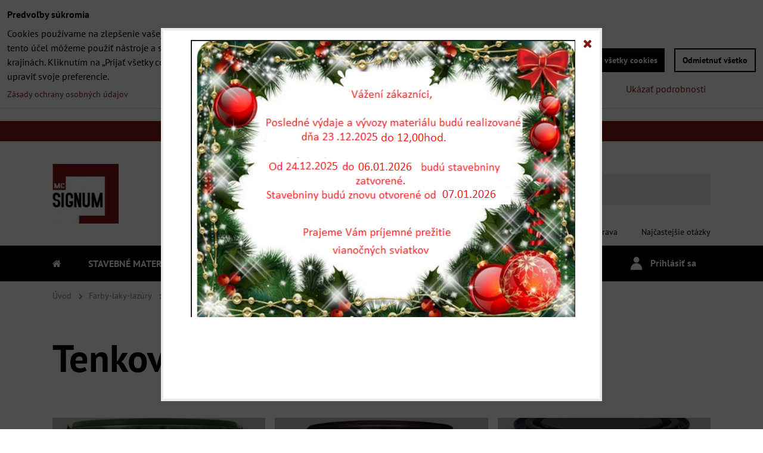

--- FILE ---
content_type: text/html; charset=UTF-8
request_url: https://www.signummg.sk/c/farby-laky-lazury/laky-lazury-oleje/tenkovrstevne-lazury-na-drevo
body_size: 32258
content:
<!DOCTYPE html>
<html class="no-js" data-lang-code="sk" lang="sk" data-lssid="e8fc2036fb2f"> 
<head>  
    <meta charset="utf-8">
            
    <title>Tenkovrstevné lazúry na drevo</title>
     
        <meta name="MobileOptimized" content="width">
    <meta name="viewport" content="width=device-width,minimum-scale=1.0">
     
<script type="text/javascript" data-privacy-group="script">
var FloxSettings = { 'cartItems': {},'cartProducts': {},'cartType': "custom",'loginType': "custom",'regformType': "custom",'langVer': "" };
</script>
<script data-privacy-group="script">
FloxSettings.img_size = { 'min': "50x50",'small': "120x120",'medium': "440x440",'large': "800x800",'max': "1600x1600",'product_antn': "440x440",'product_detail': "800x800" };
</script>
    <template id="privacy_iframe_info">
    <div class="bw-iframe-info" data-func-text="Funkčné" data-analytic-text="Analytické" data-ad-text="Marketingové" data-nosnippet="1">
    <div class="bw-iframe-info__common">
        <div class="bw-title bw-title--h3">Externý obsah je blokovaný Voľbami súkromia</div>
        <p>Prajete si načítať externý obsah?</p>
    </div>
    <div class="bw-iframe-info__youtube">
        <div class="bw-title bw-title--h3">Videá Youtube sú blokované Voľbami súkromia</div>
        <p>Prajete si načítať Youtube video?</p>
    </div>
    <div class="bw-iframe-info__buttons bw-form__buttons">
        <button class="bw-button bw-button--alt bw-button--chevron bw-iframe-info__once">Povoliť tentokrát</button>
        <button class="bw-button bw-button--chevron bw-button--auto-height bw-iframe-info__always">Povoliť a zapamätať - súhlas s druhom cookie: </button>
    </div>
        <a class="bw-iframe-info__link-common bw-link bw-link--complex" href=""><i class="fa fa-external-link"></i> <span class="bw-link__text">Otvoriť obsah v novom okne</span></a>
        <a class="bw-iframe-info__link-youtube bw-link bw-link--complex" href=""><i class="fa fa-external-link"></i> <span class="bw-link__text">Otvoriť video v novom okne</span></a>
</div>
</template>
<script type="text/javascript" data-privacy-group="script">
FloxSettings.options={},FloxSettings.options.MANDATORY=1,FloxSettings.options.FUNC=2,FloxSettings.options.ANALYTIC=4,FloxSettings.options.AD=8;
FloxSettings.options.fullConsent=7;FloxSettings.options.maxConsent=15;FloxSettings.options.consent=0,localStorage.getItem("floxConsent")&&(FloxSettings.options.consent=parseInt(localStorage.getItem("floxConsent")));FloxSettings.options.sync=1;FloxSettings.google_consent2_options={},FloxSettings.google_consent2_options.AD_DATA=1,FloxSettings.google_consent2_options.AD_PERSON=2;FloxSettings.google_consent2_options.consent=-1,localStorage.getItem("floxGoogleConsent2")&&(FloxSettings.google_consent2_options.consent=parseInt(localStorage.getItem("floxGoogleConsent2")));const privacyIsYoutubeUrl=function(e){return e.includes("youtube.com/embed")||e.includes("youtube-nocookie.com/embed")},privacyIsGMapsUrl=function(e){return e.includes("google.com/maps/embed")||/maps\.google\.[a-z]{2,3}\/maps/i.test(e)},privacyGetPrivacyGroup=function(e){var t="";if(e.getAttribute("data-privacy-group")?t=e.getAttribute("data-privacy-group"):e.closest("*[data-privacy-group]")&&(t=e.closest("*[data-privacy-group]").getAttribute("data-privacy-group")),"IFRAME"===e.tagName){let i=e.src||"";privacyIsYoutubeUrl(i)&&(e.setAttribute("data-privacy-group","func"),t="func"),privacyIsGMapsUrl(i)&&(e.setAttribute("data-privacy-group","func"),t="func")}return"regular"===t&&(t="script"),t},privacyBlockScriptNode=function(e){e.type="javascript/blocked";let t=function(i){"javascript/blocked"===e.getAttribute("type")&&i.preventDefault(),e.removeEventListener("beforescriptexecute",t)};e.addEventListener("beforescriptexecute",t)},privacyHandleScriptTag=function(e){let t=privacyGetPrivacyGroup(e);if(t){if("script"===t)return;"mandatory"===t||"func"===t&&FloxSettings.options.consent&FloxSettings.options.FUNC||"analytic"===t&&FloxSettings.options.consent&FloxSettings.options.ANALYTIC||"ad"===t&&FloxSettings.options.consent&FloxSettings.options.AD||privacyBlockScriptNode(e)}else FloxSettings.options.allow_unclassified||privacyBlockScriptNode(e)},privacyShowPlaceholder=function(e){let t=privacyGetPrivacyGroup(e);var i=document.querySelector("#privacy_iframe_info").content.cloneNode(!0),r=i.querySelector(".bw-iframe-info__always");r.textContent=r.textContent+i.firstElementChild.getAttribute("data-"+t+"-text"),i.firstElementChild.setAttribute("data-"+t,"1"),i.firstElementChild.removeAttribute("data-func-text"),i.firstElementChild.removeAttribute("data-analytic-text"),i.firstElementChild.removeAttribute("data-ad-text");let a=e.parentNode.classList.contains("bw-youtube");if(e.style.height){let o=e.style.height,n=e.style.width;e.setAttribute("data-privacy-style-height",o),i.firstElementChild.style.setProperty("--iframe-h",o),i.firstElementChild.style.setProperty("--iframe-w",n),e.style.height="0"}else if(e.getAttribute("height")){let c=e.getAttribute("height").replace("px",""),l=e.getAttribute("width").replace("px","");e.setAttribute("data-privacy-height",c),c.includes("%")?i.firstElementChild.style.setProperty("--iframe-h",c):i.firstElementChild.style.setProperty("--iframe-h",c+"px"),l.includes("%")?i.firstElementChild.style.setProperty("--iframe-w",l):i.firstElementChild.style.setProperty("--iframe-w",l+"px"),e.setAttribute("height",0)}else if(a&&e.parentNode.style.maxHeight){let s=e.parentNode.style.maxHeight,p=e.parentNode.style.maxWidth;i.firstElementChild.style.setProperty("--iframe-h",s),i.firstElementChild.style.setProperty("--iframe-w",p)}let y=e.getAttribute("data-privacy-src")||"";privacyIsYoutubeUrl(y)?(i.querySelector(".bw-iframe-info__common").remove(),i.querySelector(".bw-iframe-info__link-common").remove(),i.querySelector(".bw-iframe-info__link-youtube").setAttribute("href",y.replace("/embed/","/watch?v="))):y?(i.querySelector(".bw-iframe-info__youtube").remove(),i.querySelector(".bw-iframe-info__link-youtube").remove(),i.querySelector(".bw-iframe-info__link-common").setAttribute("href",y)):(i.querySelector(".bw-iframe-info__once").remove(),i.querySelector(".bw-iframe-info__youtube").remove(),i.querySelector(".bw-iframe-info__link-youtube").remove(),i.querySelector(".bw-iframe-info__link-common").remove(),i.querySelector(".bw-iframe-info__always").classList.add("bw-iframe-info__always--reload")),e.parentNode.insertBefore(i,e.nextSibling),a&&e.parentNode.classList.add("bw-youtube--blocked")},privacyHidePlaceholderIframe=function(e){var t=e.nextElementSibling;if(t&&t.classList.contains("bw-iframe-info")){let i=e.parentNode.classList.contains("bw-youtube");i&&e.parentNode.classList.remove("bw-youtube--blocked"),e.getAttribute("data-privacy-style-height")?e.style.height=e.getAttribute("data-privacy-style-height"):e.getAttribute("data-privacy-height")?e.setAttribute("height",e.getAttribute("data-privacy-height")):e.classList.contains("bw-hide")&&e.classList.remove("bw-hide"),t.remove()}},privacyBlockIframeNode=function(e){var t=e.src||"";""===t&&e.getAttribute("data-src")&&(t=e.getAttribute("data-src")),e.setAttribute("data-privacy-src",t),e.removeAttribute("src"),!e.classList.contains("floxNoPrivacyPlaceholder")&&(!e.style.width||parseInt(e.style.width)>200)&&(!e.getAttribute("width")||parseInt(e.getAttribute("width"))>200)&&(!e.style.height||parseInt(e.style.height)>200)&&(!e.getAttribute("height")||parseInt(e.getAttribute("height"))>200)&&(!e.style.display||"none"!==e.style.display)&&(!e.style.visibility||"hidden"!==e.style.visibility)&&privacyShowPlaceholder(e)},privacyHandleIframeTag=function(e){let t=privacyGetPrivacyGroup(e);if(t){if("script"===t||"mandatory"===t)return;if("func"===t&&FloxSettings.options.consent&FloxSettings.options.FUNC)return;if("analytic"===t&&FloxSettings.options.consent&FloxSettings.options.ANALYTIC||"ad"===t&&FloxSettings.options.consent&FloxSettings.options.AD)return;privacyBlockIframeNode(e)}else{if(FloxSettings.options.allow_unclassified)return;privacyBlockIframeNode(e)}},privacyHandleYoutubeGalleryItem=function(e){if(!(FloxSettings.options.consent&FloxSettings.options.FUNC)){var t=e.closest(".bw-gallery").getAttribute("data-preview-height"),i=e.getElementsByTagName("img")[0],r=i.getAttribute("src").replace(t+"/"+t,"800/800");i.classList.contains("bw-lazy-load")&&(r=i.getAttribute("data-src").replace(t+"/"+t,"800/800")),e.setAttribute("data-href",e.getAttribute("href")),e.setAttribute("href",r),e.classList.replace("bw-gallery__link--ytb","bw-gallery__link--ytb-no-consent")}},privacyBlockPrivacyElementNode=function(e){e.classList.contains("bw-privacy-element--placeholder")?(privacyShowPlaceholder(e),e.classList.add("bw-hide")):e.style.display="none"},privacyHandlePrivacyElementNodes=function(e){let t=privacyGetPrivacyGroup(e);if(t){if("script"===t||"mandatory"===t)return;if("func"===t&&FloxSettings.options.consent&FloxSettings.options.FUNC)return;if("analytic"===t&&FloxSettings.options.consent&FloxSettings.options.ANALYTIC||"ad"===t&&FloxSettings.options.consent&FloxSettings.options.AD)return;privacyBlockPrivacyElementNode(e)}else{if(FloxSettings.options.allow_unclassified)return;privacyBlockPrivacyElementNode(e)}};function privacyLoadScriptAgain(e){var t=document.getElementsByTagName("head")[0],i=document.createElement("script");i.src=e.getAttribute("src"),t.appendChild(i),e.parentElement.removeChild(e)}function privacyExecuteScriptAgain(e){var t=document.getElementsByTagName("head")[0],i=document.createElement("script");i.textContent=e.textContent,t.appendChild(i),e.parentElement.removeChild(e)}function privacyEnableScripts(){document.querySelectorAll('script[type="javascript/blocked"]').forEach(e=>{let t=privacyGetPrivacyGroup(e);(FloxSettings.options.consent&FloxSettings.options.ANALYTIC&&t.includes("analytic")||FloxSettings.options.consent&FloxSettings.options.AD&&t.includes("ad")||FloxSettings.options.consent&FloxSettings.options.FUNC&&t.includes("func"))&&(e.getAttribute("src")?privacyLoadScriptAgain(e):privacyExecuteScriptAgain(e))})}function privacyEnableIframes(){document.querySelectorAll("iframe[data-privacy-src]").forEach(e=>{let t=privacyGetPrivacyGroup(e);if(!(FloxSettings.options.consent&FloxSettings.options.ANALYTIC&&t.includes("analytic")||FloxSettings.options.consent&FloxSettings.options.AD&&t.includes("ad")||FloxSettings.options.consent&FloxSettings.options.FUNC&&t.includes("func")))return;privacyHidePlaceholderIframe(e);let i=e.getAttribute("data-privacy-src");e.setAttribute("src",i),e.removeAttribute("data-privacy-src")})}function privacyEnableYoutubeGalleryItems(){FloxSettings.options.consent&FloxSettings.options.FUNC&&(document.querySelectorAll(".bw-gallery__link--ytb-no-consent").forEach(e=>{e.setAttribute("href",e.getAttribute("data-href")),e.classList.replace("bw-gallery__link--ytb-no-consent","bw-gallery__link--ytb")}),"function"==typeof initGalleryPlugin&&initGalleryPlugin())}function privacyEnableBlockedContent(c,a){document.querySelectorAll(".bw-captcha").length&&(c&FloxSettings.options.FUNC)!=(a&FloxSettings.options.FUNC)?window.location.reload():(privacyEnableScripts(),privacyEnableIframes(),privacyEnableYoutubeGalleryItems(),"function"==typeof FloxSettings.privacyEnableScriptsCustom&&FloxSettings.privacyEnableScriptsCustom())}
function privacyUpdateConsent(){ FloxSettings.ga4&&"function"==typeof gtag&&gtag("consent","update",{ad_storage:FloxSettings.options.consent&FloxSettings.options.AD?"granted":"denied",analytics_storage:FloxSettings.options.consent&FloxSettings.options.ANALYTIC?"granted":"denied",functionality_storage:FloxSettings.options.consent&FloxSettings.options.FUNC?"granted":"denied",personalization_storage:FloxSettings.options.consent&FloxSettings.options.FUNC?"granted":"denied",security_storage:FloxSettings.options.consent&FloxSettings.options.FUNC?"granted":"denied",ad_user_data:FloxSettings.google_consent2_options.consent>-1&&FloxSettings.google_consent2_options.consent&FloxSettings.google_consent2_options.AD_DATA?"granted":"denied",ad_personalization:FloxSettings.google_consent2_options.consent>-1&&FloxSettings.google_consent2_options.consent&FloxSettings.google_consent2_options.AD_PERSON?"granted":"denied"});if(FloxSettings.sklik&&FloxSettings.sklik.active){var e={rtgId:FloxSettings.sklik.seznam_retargeting_id,consent:FloxSettings.options.consent&&FloxSettings.options.consent&FloxSettings.options.ANALYTIC?1:0};"category"===FloxSettings.sklik.pageType?(e.category=FloxSettings.sklik.category,e.pageType=FloxSettings.sklik.pageType):"offerdetail"===FloxSettings.sklik.pagetype&&(e.itemId=FloxSettings.sklik.itemId,e.pageType=FloxSettings.sklik.pageType),window.rc&&window.rc.retargetingHit&&window.rc.retargetingHit(e)}"function"==typeof loadCartFromLS&&"function"==typeof saveCartToLS&&(loadCartFromLS(),saveCartToLS());}
const observer=new MutationObserver(e=>{e.forEach(({addedNodes:e})=>{e.forEach(e=>{if(FloxSettings.options.consent!==FloxSettings.options.maxConsent){if(1===e.nodeType&&"SCRIPT"===e.tagName)return privacyHandleScriptTag(e);if(1===e.nodeType&&"IFRAME"===e.tagName)return privacyHandleIframeTag(e);if(1===e.nodeType&&"A"===e.tagName&&e.classList.contains("bw-gallery__link--ytb"))return privacyHandleYoutubeGalleryItem(e);if(1===e.nodeType&&"SCRIPT"!==e.tagName&&"IFRAME"!==e.tagName&&e.classList.contains("bw-privacy-element"))return privacyHandlePrivacyElementNodes(e)}1===e.nodeType&&(e.classList.contains("bw-privacy-modal")||e.classList.contains("bw-privacy-bar"))&&(FloxSettings.options.consent>0&&!FloxSettings.options.forceShow&&-1!==FloxSettings.google_consent2_options.consent?e.style.display="none":FloxSettings.options.consent>0&&-1===FloxSettings.google_consent2_options.consent?e.classList.add("__bw-privacy-hide-bw-consent-options"):-1!==FloxSettings.google_consent2_options.consent&&e.classList.add("__bw-privacy-hide-gc2-consent-options"))})})});observer.observe(document.documentElement,{childList:!0,subtree:!0}),document.addEventListener("DOMContentLoaded",function(){observer.disconnect()});const createElementBackup=document.createElement;document.createElement=function(...e){if("script"!==e[0].toLowerCase())return createElementBackup.bind(document)(...e);let n=createElementBackup.bind(document)(...e);return n.setAttribute("data-privacy-group","script"),n};
</script>

<meta name="referrer" content="no-referrer-when-downgrade">


<link rel="canonical" href="https://www.signummg.sk/c/farby-laky-lazury/laky-lazury-oleje/tenkovrstevne-lazury-na-drevo">
    


<meta property="og:title" content="Tenkovrstevné lazúry na drevo">
<meta property="og:url" content="https://www.signummg.sk/c/farby-laky-lazury/laky-lazury-oleje/tenkovrstevne-lazury-na-drevo">
<meta property="og:description" content="">

<meta name="twitter:card" content="summary_large_image">
<meta name="twitter:title" content="Tenkovrstevné lazúry na drevo">
<meta name="twitter:description" content="">

    <meta property="og:locale" content="sk_SK">

    <meta property="og:type" content="website">
                                <meta content="https://www.signummg.sk/resize/e/440/440/files/farby/slovlux-tenkovrstva-lazura.jpg">        
        <meta property="og:image" content="https://www.signummg.sk/resize/e/1200/630/files/farby/slovlux-tenkovrstva-lazura.jpg"> 
        <meta name="twitter:image" content="https://www.signummg.sk/resize/e/1200/630/files/farby/slovlux-tenkovrstva-lazura.jpg">        
        <link href="https://www.signummg.sk/resize/e/440/440/files/farby/slovlux-tenkovrstva-lazura.jpg" rel="previewimage">  
    <script data-privacy-group="script" type="application/ld+json">
{
    "@context": "https://schema.org",
    "@type": "WebPage",
    "name": "Tenkovrstevné lazúry na drevo",
    "description": "",
    "image": "https://www.signummg.sk/resize/e/440/440/files/farby/slovlux-tenkovrstva-lazura.jpg"}
</script>   

<link rel="dns-prefetch" href="https://www.bizwebs.com">
<link rel="preconnect" href="https://www.bizwebs.com/" crossorigin>
<link rel="dns-prefetch" href="https://www.biznisweb.sk">
<link rel="preconnect" href="https://www.biznisweb.sk/" crossorigin>

<link href="/erp-templates/260119150533/universal.css" rel="stylesheet" type="text/css" media="all">

<script data-privacy-group="mandatory">
    FloxSettings.trackerData = {
                    'cartIds': []
            };
    </script>    <!-- Global site tag (gtag.js) - Google Analytics -->
    <script async src="https://www.googletagmanager.com/gtag/js?id=G-9D86G3Y4WB" data-privacy-group="regular"></script>    
    <script data-privacy-group="regular">
        window.dataLayer = window.dataLayer || [];
        function gtag(){ dataLayer.push(arguments); }
        if(FloxSettings.options) {
          if(FloxSettings.options.consent) {
            gtag('consent', 'default', {
              'ad_storage': (FloxSettings.options.consent & FloxSettings.options.AD)?'granted':'denied',
              'analytics_storage': (FloxSettings.options.consent & FloxSettings.options.ANALYTIC)?'granted':'denied',
              'functionality_storage': (FloxSettings.options.consent & FloxSettings.options.FUNC)?'granted':'denied',
              'personalization_storage': (FloxSettings.options.consent & FloxSettings.options.FUNC)?'granted':'denied',
              'security_storage': (FloxSettings.options.consent & FloxSettings.options.FUNC)?'granted':'denied',
              'ad_user_data': ((FloxSettings.google_consent2_options.consent > -1) && FloxSettings.google_consent2_options.consent & FloxSettings.google_consent2_options.AD_DATA)?'granted':'denied',
              'ad_personalization': ((FloxSettings.google_consent2_options.consent > -1) && FloxSettings.google_consent2_options.consent & FloxSettings.google_consent2_options.AD_PERSON)?'granted':'denied',
              'wait_for_update': 500
            });  
          } else {
            gtag('consent', 'default', {
              'ad_storage': 'denied',
              'analytics_storage': 'denied',
              'functionality_storage': 'denied',
              'personalization_storage': 'denied',
              'security_storage': 'denied',
              'ad_user_data': 'denied',
              'ad_personalization': 'denied',
              'wait_for_update': 500
            });  
          }
        }
        gtag('js', new Date());
     
        gtag('set', { 'currency': 'EUR' }); 
      
    

    FloxSettings.ga4 = 1;
    FloxSettings.gtagID = 'G-9D86G3Y4WB';
    gtag('config', 'G-9D86G3Y4WB',{  'groups': 'ga4' });   

  
    </script>   
 



            
</head>

<body class="bw-page bw-page--category">
<script data-privacy-group="script">
    if(getComputedStyle(document.querySelector('body')).getPropertyValue('--wizard-color-mode-off') === "1"){ document.querySelector('html').classList.add("__bw-color-mode-off"); }
    if(getComputedStyle(document.querySelector('body')).getPropertyValue('--wizard-page-center') === "1"){ document.querySelector('body').classList.add("pageCenter"); }    
    if(getComputedStyle(document.querySelector('body')).getPropertyValue('--wizard-text-full-width') === "1"){ document.querySelector('body').classList.add("textFullWidth"); }    
</script>
             
    <noscript>
        <div id="noscript">
            Javascript není prohlížečem podporován nebo je vypnutý. Pro zobrazení stránky tak, jak byla zamýšlena, použijte prohlížeč s podporou JavaScript.
            <br>Pomoc: <a href="https://www.enable-javascript.com/" target="_blank">Enable-Javascript.com</a>.
        </div>        
    </noscript>
    <!--[if IE]>
      <p class="browserupgrade">You are using an <strong>outdated</strong> browser. Please <a href="https://browsehappy.com/">upgrade your browser</a> to improve your experience and security.</p>
    <![endif]-->
            
    <header class="bw-header bw-box bw-box--header bw-box--column">   
    <div class="bw-header__logo">
                    <a id="img-logo" class="bw-link bw-link--complex" style="--lh: 100px" href="/"><img src="/templates/260119150533/sys_logo.png" alt="Logo"></a>
            </div>
            <div class="bw-header__search bw-header__popup-cont">
                    <span class="bw-search-activator bw-popup-activator bw-icon bw-icon--search" data-target="search-popup"><span class="bw-icon__text sr-only">Vyhľadávanie</span></span>
            <form id="search-popup" class="bw-form bw-search bw-search--small bw-header__mb-popup bw-header__mb-popup--tight" action="/e/search" method="get">
    <div class="bw-input bw-search__cont">
        <label class="bw-input__label bw-search__label">
            <span class="bw-input__title">
                
            </span>            
            <input class="bw-input__input bw-search__input" 
                   placeholder="Vyhľadávanie" name="word" type="text" value="">
        </label>
        <button class="bw-search__button" type="submit"><span class="bw-icon bw-icon--search"></span><span class="sr-only">Hľadať</span></button>
    </div>
    <div class="bw-search__results ac" data-empty="Žiadne výsledky">
    </div>
        <div class="bw-search__full">
      <button href="/e/search" class="bw-button bw-button--chevron" type="submit">Výsledky vyhľadávania</button>
    </div>        
    </form>
                </div>
    
    <div class="bw-header__flags"></div>
    <div class="bw-header__nav-lc">
        <span class="bw-header__nav-activator">
            <svg class="bw-hamb" xmlns="http://www.w3.org/2000/svg" width="22" height="20" viewBox="0 0 22 20">
                <path class="bw-hamb__ln bw-hamb__ln--3" fill="none" fill-rule="evenodd" stroke="#fff" stroke-linecap="round" stroke-width="2" d="M0 19h22H0Z"></path>
                <path class="bw-hamb__ln bw-hamb__ln--1" fill="none" fill-rule="evenodd" stroke="#fff" stroke-linecap="round" stroke-width="2" d="M0 1h22H0z"></path>				
                <path class="bw-hamb__ln bw-hamb__ln--2" fill="none" fill-rule="evenodd" stroke="#fff" stroke-linecap="round" stroke-width="2" d="M0 10h22H0Z"></path>
            </svg>            
            <span class="bw-icon__text sr-only">Menu</span>
        </span>
        <nav class="bw-header__nav">
                        <div class="bw-header__main-nav">
                <div class="bw-header__menu">
                                                                                                         


 
                        
            
<nav class="bw-block bw-nav-block bw-nav bw-nav--Hor " id="block-775">         
        <ul class="bw-menu bw-menu--1 bw-menu--Hor bw-menu--t-1" data-menu-class="simpleHor">
                                  
                            <li class="bw-menu__item simpleHor iconOnly"
                >
                <a href="/" class="bw-menu__link bw-link bw-link--complex">
                                                    
        <i class="bw-pageicon bw-pageicon--fa fa fa-home fa-fw  bw-menu__icon fa-fw"></i>
    
                                                                <span class="bw-menu__link-title sr-only">Titulka</span>
                                    </a>
                <span class="bw-menu__chevron"><button class="bw-menu__chevron-button"></button></span>
                            </li>
                                          
                            <li class="bw-menu__item simpleHor  bw-menu__item--picture"
                >
                <a href="/c/stavebne-materialy" class="bw-menu__link bw-link bw-link--complex">
                                                                <span class="bw-menu__link-title bw-link__text">Stavebné materiály</span>
                                    </a>
                <span class="bw-menu__chevron"><button class="bw-menu__chevron-button"></button></span>
                            </li>
                                          
                            <li class="bw-menu__item simpleHor  bw-menu__item--picture"
                >
                <a href="/c/stavebne-zelezo" class="bw-menu__link bw-link bw-link--complex">
                                                                <span class="bw-menu__link-title bw-link__text">Stavebná ocel</span>
                                    </a>
                <span class="bw-menu__chevron"><button class="bw-menu__chevron-button"></button></span>
                            </li>
                                          
                            <li class="bw-menu__item simpleHor  bw-menu__item--selected bw-menu__item--picture"
                >
                <a href="/c/farby-laky-lazury" class="bw-menu__link bw-menu__link--select bw-link bw-link--complex">
                                                                <span class="bw-menu__link-title bw-link__text">Farby-laky-lazúry</span>
                                    </a>
                <span class="bw-menu__chevron"><button class="bw-menu__chevron-button"></button></span>
                            </li>
                                          
                            <li class="bw-menu__item simpleHor  bw-menu__item--picture"
                >
                <a href="/c/stavebne-a-zahradne-naradie" class="bw-menu__link bw-link bw-link--complex">
                                                                <span class="bw-menu__link-title bw-link__text">Stavebné a záhradné náradie</span>
                                    </a>
                <span class="bw-menu__chevron"><button class="bw-menu__chevron-button"></button></span>
                            </li>
                                          
                            <li class="bw-menu__item simpleHor  bw-menu__item--picture"
                >
                <a href="/c/dom-stavba" class="bw-menu__link bw-link bw-link--complex">
                                                                <span class="bw-menu__link-title bw-link__text">Záhradná architektúra</span>
                                    </a>
                <span class="bw-menu__chevron"><button class="bw-menu__chevron-button"></button></span>
                            </li>
                                          
                            <li class="bw-menu__item simpleHor  bw-menu__item--picture"
                >
                <a href="/c/neprehiadnite-novinky" class="bw-menu__link bw-link bw-link--complex">
                                                                <span class="bw-menu__link-title bw-link__text">Neprehiadnite novinky</span>
                                    </a>
                <span class="bw-menu__chevron"><button class="bw-menu__chevron-button"></button></span>
                            </li>
                                          
                            <li class="bw-menu__item simpleHor "
                >
                <a href="" class="bw-menu__link bw-link bw-link--complex">
                                                                <span class="bw-menu__link-title bw-link__text">Bazár</span>
                                    </a>
                <span class="bw-menu__chevron"><button class="bw-menu__chevron-button"></button></span>
                            </li>
                </ul>
</nav>
                     
    
                                    </div>
            </div>
            <div class="bw-header__side-nav">
                                                         


 
                        
            
<nav class="bw-block bw-nav-block bw-nav bw-nav--Hor " id="block-774">         
        <ul class="bw-menu bw-menu--1 bw-menu--Hor bw-menu--t-1" data-menu-class="simpleHor">
                                  
                                                  
                                                  
                                                  
                                                  
                            <li class="bw-menu__item simpleHor "
                >
                <a href="/obchodne-podmienky" class="bw-menu__link bw-link bw-link--complex">
                                                                <span class="bw-menu__link-title bw-link__text">Všetko k nákupu</span>
                                    </a>
                <span class="bw-menu__chevron"><button class="bw-menu__chevron-button"></button></span>
                            </li>
                                          
                            <li class="bw-menu__item simpleHor "
                >
                <a href="/platby" class="bw-menu__link bw-link bw-link--complex">
                                                                <span class="bw-menu__link-title bw-link__text">Platby</span>
                                    </a>
                <span class="bw-menu__chevron"><button class="bw-menu__chevron-button"></button></span>
                            </li>
                                          
                            <li class="bw-menu__item simpleHor "
                >
                <a href="/doprava" class="bw-menu__link bw-link bw-link--complex">
                                                                <span class="bw-menu__link-title bw-link__text">Doprava</span>
                                    </a>
                <span class="bw-menu__chevron"><button class="bw-menu__chevron-button"></button></span>
                            </li>
                                          
                            <li class="bw-menu__item simpleHor "
                >
                <a href="/najcastejsie-otazky" class="bw-menu__link bw-link bw-link--complex">
                                                                <span class="bw-menu__link-title bw-link__text">Najčastejšie otázky</span>
                                    </a>
                <span class="bw-menu__chevron"><button class="bw-menu__chevron-button"></button></span>
                            </li>
                </ul>
</nav>
                
            </div>
                        <div class="bw-header__mob-flags"></div>
        </nav>
        <div class="bw-header__login-cart-cont">
                                                        <div class="bw-header__register"><div id="register-popup" class="bw-popup"></div></div>
                                <div class="bw-header__forgottent-pass"><div id="forgot-pass-popup" class="bw-popup"></div></div>
                        <div class="bw-header__login bw-header__popup-cont"><a href="/e/login" class="bw-icon bw-icon--login bw-popup-activator bw-link bw-link--complex" data-target="login-popup"><span class="bw-icon__text tb-sr-only bw-link__text">Prihlásiť sa</span></a>
<div id="login-popup" class="bw-popup">
<form class="bw-popup__content bw-form bw-form--login bw-login" action="/e/login" method="post" data-ajax-url="/e/login/ajax_login" data-action="/e/login/auth/6sqfp56p2snfs4nd8588846whj/sk">
    <span class="bw-title">Prihlásenie</span>
    <div class="bw-val-errors">
    </div>
            
    <div class="bw-form__fieldset">
        
<div class="bw-form__input-group-item bw-form__input-group-item--full">
    <div class="bw-input bw-input--email bw-input--required bw-input--fashion-2">
    <label class="bw-input__label">
                <span class="bw-input__title">
            E-mail
        </span>
                        <input type="email" name="username" value=""
               class="bw-input__input bw-form__control bw-form__control--email"
               maxlength="255"
               placeholder="E-mail"  required="required">
            </label>
</div>
</div>
        
<div class="bw-form__input-group-item bw-form__input-group-item--full">
    <div class="bw-input bw-input--password bw-input--required bw-input--fashion-2">
    <label class="bw-input__label">
                <span class="bw-input__title">
            Heslo
        </span>
                        <input type="password" name="password" value=""
               class="bw-input__input bw-form__control bw-form__control--password"
               maxlength="255"
               placeholder="Heslo"  required="required">
            </label>
</div>
</div>  
        <div class="bw-login__forgotten-pass-cont">
            <a href="/e/login/forgotten_password" class="bw-forgotten-pass-activator bw-login__forgotten-pass bw-link bw-link--basic-underline">Zabudnuté heslo</a>
        </div>  
        
          
    </div>
    <div class="bw-login__buttons">
                    <a href="/e/account/register" class="bw-register-activator bw-button bw-button--add">Zaregistrovať sa</a>
                <button type="submit" class="bw-button bw-button--chevron bw-button--main">Prihlásiť sa</button>
    </div>
</form>  
</div>
</div>
                            <div class="bw-header__cart bw-header__popup-cont">    <a href="/e/cart/index" class="bw-cart-activator bw-icon bw-icon--cart bw-popup-activator bw-link bw-link--complex" data-target="cart-popup" data-url="/e/cart/index/1" data-reload="1">
        <span class="bw-icon__text bw-link__text tb-sr-only smallCartPrice" data-pieces="0">0 €</span>
    </a>
    <div id="cart-popup" class="bw-popup">
        
    </div>
</div>
                            
        </div>
    </div>
        <div class="bw-header__highlights __bw-full-accent">
                                 
                                         


 
                        
            
<nav class="bw-block bw-nav-block bw-nav bw-nav--Hor " id="block-773">         
        <ul class="bw-menu bw-menu--1 bw-menu--Hor bw-menu--t-1" data-menu-class="simpleHor">
                                  
                            <li class="bw-menu__item simpleHor "
                >
                <a href="mailto:info@signummg.sk" class="bw-menu__link bw-link bw-link--complex">
                                                <i class="bw-pageicon bw-pageicon--BWSet  bw-menu__icon fa-fw"><svg xmlns="http://www.w3.org/2000/svg" width="34.079" height="24.679" viewBox="0 0 34.079 24.679" fill="currentColor">
  <path d="M48.018,22.66H21.982a4.027,4.027,0,0,0-4.022,4.022V43.318a4.028,4.028,0,0,0,4.022,4.022H48.018a4.028,4.028,0,0,0,4.022-4.022V26.682A4.027,4.027,0,0,0,48.018,22.66ZM21.982,25.084H48.018a1.6,1.6,0,0,1,1.6,1.6v.843L35.068,36.016l-14.684-8.7v-.629A1.6,1.6,0,0,1,21.982,25.084ZM48.018,44.916H21.982a1.6,1.6,0,0,1-1.6-1.6V30.128l14.061,8.336a1.208,1.208,0,0,0,1.229,0l13.942-8.137V43.318A1.6,1.6,0,0,1,48.018,44.916Z" transform="translate(-17.96 -22.66)"/>
</svg>
</i>

                                                                <span class="bw-menu__link-title bw-link__text">info@signummg.sk</span>
                                    </a>
                <span class="bw-menu__chevron"><button class="bw-menu__chevron-button"></button></span>
                            </li>
                                          
                            <li class="bw-menu__item simpleHor "
                >
                <a href="tel:+421948020686" class="bw-menu__link bw-link bw-link--complex">
                                                <i class="bw-pageicon bw-pageicon--BWSet  bw-menu__icon fa-fw"><svg xmlns="http://www.w3.org/2000/svg" width="32.363" height="32.696" viewBox="0 0 32.363 32.696" fill="currentColor">
    <path d="M50.089,33.454a1.089,1.089,0,0,1-1.057-.818A16.444,16.444,0,0,0,36.816,20.8a1.085,1.085,0,1,1,.485-2.116A18.64,18.64,0,0,1,51.148,32.1a1.085,1.085,0,0,1-.789,1.319A1.146,1.146,0,0,1,50.089,33.454Z" transform="translate(-18.819 -18.652)"/>
    <path d="M45.271,36.015a1.091,1.091,0,0,1-1.08-.933,11.093,11.093,0,0,0-9.62-9.407,1.085,1.085,0,1,1,.271-2.153A13.276,13.276,0,0,1,46.353,34.778,1.086,1.086,0,0,1,45.425,36,1.151,1.151,0,0,1,45.271,36.015Z" transform="translate(-18.819 -18.652)"/>
    <path d="M40.16,37.721a1.088,1.088,0,0,1-1.091-1.085,5.871,5.871,0,0,0-5.884-5.846,1.085,1.085,0,1,1,0-2.17,8.051,8.051,0,0,1,8.067,8.016A1.089,1.089,0,0,1,40.16,37.721Z" transform="translate(-18.819 -18.652)"/>
    <path d="M40.781,51.348l-.179,0c-6.259-.15-21.417-6.59-21.781-21.646a4.416,4.416,0,0,1,4.195-4.873l1.667-.04c1.493-.022,4.368,1.1,4.478,5.638.1,4.086-1.181,4.893-1.953,5.009a1.073,1.073,0,0,1-.138.013l-.32.007a16.914,16.914,0,0,0,8.062,8.011l.007-.317a1.285,1.285,0,0,1,.012-.138c.118-.767.929-2.037,5.042-1.941,4.569.11,5.709,2.959,5.672,4.451l-.04,1.657a4.594,4.594,0,0,1-.661,2.126A4.425,4.425,0,0,1,40.781,51.348ZM24.763,26.956h-.027L23.069,27c-.491.022-2.123.281-2.066,2.651.352,14.5,15.42,19.427,19.652,19.528,2.388.091,2.645-1.564,2.668-2.063l.04-1.646c.018-.74-.7-2.161-3.542-2.229a6.37,6.37,0,0,0-2.828.344l-.005.2a1.988,1.988,0,0,1-.9,1.613,2.014,2.014,0,0,1-1.841.184,18.874,18.874,0,0,1-9.628-9.568,1.973,1.973,0,0,1,.186-1.828,2.006,2.006,0,0,1,1.622-.9l.2,0a6.306,6.306,0,0,0,.346-2.809C26.911,27.686,25.516,26.956,24.763,26.956Zm10.3,16.612h0Z" transform="translate(-18.819 -18.652)"/>
</svg>
</i>

                                                                <span class="bw-menu__link-title bw-link__text">+421 948 020 686</span>
                                    </a>
                <span class="bw-menu__chevron"><button class="bw-menu__chevron-button"></button></span>
                            </li>
                                          
                            <li class="bw-menu__item simpleHor "
                >
                <a href="tel:+421 2 4525 8647" class="bw-menu__link bw-link bw-link--complex">
                                                <i class="bw-pageicon bw-pageicon--BWSet  bw-menu__icon fa-fw"><svg xmlns="http://www.w3.org/2000/svg" width="32.363" height="32.696" viewBox="0 0 32.363 32.696" fill="currentColor">
    <path d="M50.089,33.454a1.089,1.089,0,0,1-1.057-.818A16.444,16.444,0,0,0,36.816,20.8a1.085,1.085,0,1,1,.485-2.116A18.64,18.64,0,0,1,51.148,32.1a1.085,1.085,0,0,1-.789,1.319A1.146,1.146,0,0,1,50.089,33.454Z" transform="translate(-18.819 -18.652)"/>
    <path d="M45.271,36.015a1.091,1.091,0,0,1-1.08-.933,11.093,11.093,0,0,0-9.62-9.407,1.085,1.085,0,1,1,.271-2.153A13.276,13.276,0,0,1,46.353,34.778,1.086,1.086,0,0,1,45.425,36,1.151,1.151,0,0,1,45.271,36.015Z" transform="translate(-18.819 -18.652)"/>
    <path d="M40.16,37.721a1.088,1.088,0,0,1-1.091-1.085,5.871,5.871,0,0,0-5.884-5.846,1.085,1.085,0,1,1,0-2.17,8.051,8.051,0,0,1,8.067,8.016A1.089,1.089,0,0,1,40.16,37.721Z" transform="translate(-18.819 -18.652)"/>
    <path d="M40.781,51.348l-.179,0c-6.259-.15-21.417-6.59-21.781-21.646a4.416,4.416,0,0,1,4.195-4.873l1.667-.04c1.493-.022,4.368,1.1,4.478,5.638.1,4.086-1.181,4.893-1.953,5.009a1.073,1.073,0,0,1-.138.013l-.32.007a16.914,16.914,0,0,0,8.062,8.011l.007-.317a1.285,1.285,0,0,1,.012-.138c.118-.767.929-2.037,5.042-1.941,4.569.11,5.709,2.959,5.672,4.451l-.04,1.657a4.594,4.594,0,0,1-.661,2.126A4.425,4.425,0,0,1,40.781,51.348ZM24.763,26.956h-.027L23.069,27c-.491.022-2.123.281-2.066,2.651.352,14.5,15.42,19.427,19.652,19.528,2.388.091,2.645-1.564,2.668-2.063l.04-1.646c.018-.74-.7-2.161-3.542-2.229a6.37,6.37,0,0,0-2.828.344l-.005.2a1.988,1.988,0,0,1-.9,1.613,2.014,2.014,0,0,1-1.841.184,18.874,18.874,0,0,1-9.628-9.568,1.973,1.973,0,0,1,.186-1.828,2.006,2.006,0,0,1,1.622-.9l.2,0a6.306,6.306,0,0,0,.346-2.809C26.911,27.686,25.516,26.956,24.763,26.956Zm10.3,16.612h0Z" transform="translate(-18.819 -18.652)"/>
</svg>
</i>

                                                                <span class="bw-menu__link-title bw-link__text">02 4525 8647</span>
                                    </a>
                <span class="bw-menu__chevron"><button class="bw-menu__chevron-button"></button></span>
                            </li>
                                          
                            <li class="bw-menu__item simpleHor "
                >
                <a href="https://www.google.com/maps/place/Signum+MG+s.r.o/@48.140957,17.3340999,19z/data=!3m1!4b1!4m6!3m5!1s0x476c83f1402813a7:0x7cf41879beb6b15e!8m2!3d48.140957!4d17.3340999!16s/g/1pxq6zc2y?entry=ttu" class="bw-menu__link bw-link bw-link--complex">
                                                <i class="bw-pageicon bw-pageicon--BWSet  bw-menu__icon fa-fw"><svg xmlns="http://www.w3.org/2000/svg" width="27.65" height="37.439" viewBox="0 0 27.65 37.439" fill="currentColor">
    <path d="M35.083,37.3a7.571,7.571,0,1,1,7.57-7.571A7.579,7.579,0,0,1,35.083,37.3Zm0-12.657a5.087,5.087,0,1,0,5.086,5.086A5.093,5.093,0,0,0,35.083,24.644Z" transform="translate(-21.175 -16.28)" />
    <path d="M35,53.72h-.014a1.242,1.242,0,0,1-.955-.465c-.746-.929-1.495-1.847-2.235-2.754-5.46-6.694-10.618-13.017-10.618-19.172a15.248,15.248,0,0,1,4.307-11.244A13.531,13.531,0,0,1,35,16.28c9.076,0,13.825,7.572,13.825,15.051,0,6.659-5.284,12.932-11.975,20.873l-.9,1.073A1.243,1.243,0,0,1,35,53.72Zm0-34.956c-5.463,0-11.341,3.932-11.341,12.565,0,5.27,4.886,11.26,10.06,17.6q.645.791,1.3,1.6c6.333-7.518,11.324-13.463,11.324-19.2a12.84,12.84,0,0,0-3.557-9.468A11.061,11.061,0,0,0,35,18.764Z" transform="translate(-21.175 -16.28)" />
</svg>
</i>

                                                                <span class="bw-menu__link-title bw-link__text">Mlynská 1, 900 44 Tomášov</span>
                                    </a>
                <span class="bw-menu__chevron"><button class="bw-menu__chevron-button"></button></span>
                            </li>
                </ul>
</nav>
                     
    
                
    </div>
        <div class="bw-header__overlay"></div>
</header>
<div class="bw-page__scroll-point bw-page__reverse-scroll-point" data-body-reverse-class="bw-page--top" data-body-class="bw-page--sticky-header"></div>
<script data-privacy-group="script">
if(getComputedStyle(document.querySelector('body')).getPropertyValue('--wizard-structured-data-off') === "1"){ if(document.querySelector('.__structured-data-nav')) { document.querySelector('.__structured-data-nav').parentNode.remove(); document.querySelector('.bw-header').classList.add('bw-header--no-highlights'); } }
</script>     
<div class="bw-box bw-box--banner bw-box--wide">
                
             
    
</div>

    <div class="bw-box bw-box--content bw-box--wide">
            
            <div class="bw-breadcrumbs">
    <ul class="bw-breadcrumbs__list">
        <li class="bw-breadcrumbs__item bw-breadcrumbs__item--init">
            <a class="bw-breadcrumbs__link" href="/">
                <span>Úvod</span>
            </a>         
        </li>
            
            <li class="bw-breadcrumbs__item">
                <a class="bw-breadcrumbs__link" href="/c/farby-laky-lazury">
                    <span>Farby-laky-lazúry</span>
                </a>
            </li>
            
            <li class="bw-breadcrumbs__item">
                <a class="bw-breadcrumbs__link" href="/c/farby-laky-lazury/laky-lazury-oleje">
                    <span>Laky, Lazúry, oleje</span>
                </a>
            </li>
            
            <li class="bw-breadcrumbs__item">
                <a class="bw-breadcrumbs__link" href="/c/farby-laky-lazury/laky-lazury-oleje/tenkovrstevne-lazury-na-drevo">
                    <span>Tenkovrstevné lazúry na drevo</span>
                </a>
            </li>
            </ul>
    <script type="application/ld+json" data-privacy-group="mandatory">
    {
        "@context": "https://schema.org",
        "@type": "BreadcrumbList",
        "itemListElement": [
                        {
                "@type": "ListItem",
                "position": 1,
                "name": "Farby-laky-lazúry",
                "item": "https://www.signummg.sk/c/farby-laky-lazury"
            },                        {
                "@type": "ListItem",
                "position": 2,
                "name": "Laky, Lazúry, oleje",
                "item": "https://www.signummg.sk/c/farby-laky-lazury/laky-lazury-oleje"
            },                        {
                "@type": "ListItem",
                "position": 3,
                "name": "Tenkovrstevné lazúry na drevo",
                "item": "https://www.signummg.sk/c/farby-laky-lazury/laky-lazury-oleje/tenkovrstevne-lazury-na-drevo"
            }                    ]
    }
    </script>
</div>
<div id="product-list" class="bw-category bw-category--page bw-js-products" 
     data-use-block="0" data-category-id="317" data-category-title="Tenkovrstevné lazúry na drevo"
          data-type="grid" data-fulltext="" 
     data-per-page="9" 
     data-pagination-limit="9" data-order-by="position" data-order-desc="0" 
     data-page="0" data-variant-filter="0" 
     data-continue-loading="3" 
     data-continue-loading-count="3"
               
     >
                        <h1 class="bw-category__title">
                                    Tenkovrstevné lazúry na drevo
                            </h1>
                <div class="bw-category__text">  
                    </div>
            <div class="bw-box bw-box--wide bw-category__subcats">    
                        
                        <section class="bw-directory bw-directory--in-category bw-directory--2 bw-directory--c-3">

<div class="bw-directory__list">
          
    
                           
                <figure class="bw-directory__item">
                        <div class="bw-directory__image-cont">
                <img src="/resize/k/400/400/files/farby/slovlux-tenkovrstva-lazura.jpg" class="bw-directory__image">                
            </div>
                        <figcaption class="bw-directory__caption">
                <a class="bw-directory__link" href="/c/farby-laky-lazury/laky-lazury-oleje/tenkovrstevne-lazury-na-drevo/slovlux">
                    <span class="bw-directory__link-title">Slovlux</span>
                </a>
            </figcaption>
                            
        </figure>              
                  
    
                           
                <figure class="bw-directory__item">
                        <div class="bw-directory__image-cont">
                <img src="/resize/k/400/400/files/farby/belinka.jpg" class="bw-directory__image">                
            </div>
                        <figcaption class="bw-directory__caption">
                <a class="bw-directory__link" href="/c/farby-laky-lazury/laky-lazury-oleje/tenkovrstevne-lazury-na-drevo/belinka">
                    <span class="bw-directory__link-title">Belinka</span>
                </a>
            </figcaption>
                            
        </figure>              
                  
    
                           
                <figure class="bw-directory__item">
                        <div class="bw-directory__image-cont">
                <img src="/resize/k/400/400/files/farby/lignofix-lazura-3v1.png" class="bw-directory__image">                
            </div>
                        <figcaption class="bw-directory__caption">
                <a class="bw-directory__link" href="/c/farby-laky-lazury/laky-lazury-oleje/tenkovrstevne-lazury-na-drevo/stachema-3v1">
                    <span class="bw-directory__link-title">Stachema  3v1</span>
                </a>
            </figcaption>
                            
        </figure>              
        </div>
</section>
                        
        </div>
                <div class="bw-category__controller">
                        <div class="bw-form bw-hide--js-off">
                <div class="bw-input bw-input--select-inline">
                    <label class="bw-input__label">
                        <span class="bw-input__title">Radiť podľa:</span>
                        <select class="bw-input__input bw-form__control bw-form__control--select" name="view_sort_backup" data-chosen-search-off="1">
                            <option value="">Nie je zoradené</option>
                            <option value="title" >Názov</option>
                            <option value="position"  selected="selected">Pozícia</option>
                                                            <option value="price">Cena</option>
                                <option value="price_desc">Cena: Zostupne</option>
                                                                                        <option value="age" >Najnovšie</option>
                                                                                </select>
                    </label>
                </div>
            </div>
                        <p class="bw-category__count">
                <span class="bw-category__count-number">61</span>
                <span class="bw-category__count-text">položiek</span>
            </p>  
            <div class="bw-category__filter-controller bw-filter-sel bw-filter-sel--desktop">
                <div class="bw-category__filter-selected bw-filter-sel__cont" data-text="Zvolené filtre">
                    <div class="bw-category__filter-reset bw-filter-sel__reset bw-hide">
                        <a href="https://www.signummg.sk/c/farby-laky-lazury/laky-lazury-oleje/tenkovrstevne-lazury-na-drevo" class="bw-button bw-button--alt bw-button--warning bw-button--small">Resetovať <i class="bw-filter-sel__item-r"></i></a>
                    </div>
                </div>            
            </div>            
        </div>    
        <div class="bw-category__list-wrap
                          "
             data-empty-filter-text="Žiadny výrobok nezodpovedá aktuálnemu filtru."
             data-empty-text="V tejto kategórii nie sú žiadne výrobky.">
            
            <div class="bw-category__list">
                 
                              
<section class="bw-product-annotation bw-product-annotation--with-cart bw-js-products__item" data-aos="zoom-in" data-href="/p/1246/slovlux-0000-bezfarebny-0-7l" data-pid="1246"
        >
    <div class="bw-product-annotation__text-wrap">
        <h2 class="bw-product-annotation__title bw-ln-clamp bw-ln-clamp--2" title="SLOVLUX 0000 bezfarebn&yacute; 0,7l">
            <a class="bw-product-annotation__link" href="/p/1246/slovlux-0000-bezfarebny-0-7l">SLOVLUX 0000 bezfarebný 0,7l</a>
        </h2>
        
    </div>
    <div class="bw-product-annotation__price-wrap">
                        <p class="bw-antn__price bw-price">
                            <span class="sr-only">Cena s DPH</span>
                <span class="bw-price__price bw-price__price--tax">
                    7,80 €                </span>
                                </p>
        
    </div>
    <div class="bw-product-annotation__img-wrap bw-img bw-img--contain">
                                    <img src="/resize/eq/440/440/files/farby/slovlux-tenkovrstva-lazura.jpg" 
         alt="SLOVLUX 0000 bezfarebný 0,7l"
         title="SLOVLUX 0000 bezfarebný 0,7l"         class="bw-img__img bw-product-annotation__img bw-img-sizer" style="--sizer-width: 440px;--sizer-height: 440px;"                  loading="lazy">
        
                                
         
            <div class="bw-product-annotation__favs bw-fav-heart bw-fav-heart--local" data-pid="1246" 
                 data-urlin="/e/productlists/addToFavourites" data-urlout="/e/productlists/removeFromFavourites" 
                 data-textin="Pridať k Obľúbeným" data-textout="Odobrať z Obľúbených">
                                    <span class="bw-fav-heart__add bw-fav-heart__add--out" data-href="#" title="Pridať k Obľúbeným">
                        <span class="sr-only">Pridať k Obľúbeným</span>
                    </span>                    
                            </div>
            </div>
            
    <form action="/e/cart/add" method="post" class="bw-product-annotation__cart-add" data-product-id="" data-value="6.3414634146341">
        <input type="hidden" name="product_id" value="1246">
        <input name="qty" value="1" type="hidden">
        <button type="submit" class="bw-product-annotation__cart-button" title="Do&nbsp;košíka"><span class="sr-only">Do&nbsp;košíka</span></button>
    </form>   
        
    
    <div class="productListItemAnalyticsData invisible" data-id="1246" data-product-id="1246" data-name="SLOVLUX 0000 bezfarebný 0,7l" 
         data-price="6.34"
                              data-brand="Slovlak"                     data-category="Tenkovrstevné lazúry na drevo"                     data-list="Tenkovrstevné lazúry na drevo"
         ></div>
      
</section> 
                 
                              
<section class="bw-product-annotation bw-product-annotation--with-cart bw-js-products__item" data-aos="zoom-in" data-href="/p/1247/slovlux-0000-bezfarebny-2-5l" data-pid="1247"
        >
    <div class="bw-product-annotation__text-wrap">
        <h2 class="bw-product-annotation__title bw-ln-clamp bw-ln-clamp--2" title="SLOVLUX 0000 bezfarebn&yacute; 2,5L">
            <a class="bw-product-annotation__link" href="/p/1247/slovlux-0000-bezfarebny-2-5l">SLOVLUX 0000 bezfarebný 2,5L</a>
        </h2>
        
    </div>
    <div class="bw-product-annotation__price-wrap">
                        <p class="bw-antn__price bw-price">
                            <span class="sr-only">Cena s DPH</span>
                <span class="bw-price__price bw-price__price--tax">
                    24,05 €                </span>
                                </p>
        
    </div>
    <div class="bw-product-annotation__img-wrap bw-img bw-img--contain">
                                    <img src="/resize/eq/440/440/files/farby/slovlux-tenkovrstva-lazura.jpg" 
         alt="SLOVLUX 0000 bezfarebný 2,5L"
         title="SLOVLUX 0000 bezfarebný 2,5L"         class="bw-img__img bw-product-annotation__img bw-img-sizer" style="--sizer-width: 440px;--sizer-height: 440px;"                  loading="lazy">
        
                                <p class="bw-product-annotation__indicators bw-tags">
                     
                                                        <span class="bw-tags__tag"                  style="--indicator-bg-style: #FCFF99;--indicator-color: #000;">SKLADOM</span>
                                      </p>    
  
                        
         
            <div class="bw-product-annotation__favs bw-fav-heart bw-fav-heart--local" data-pid="1247" 
                 data-urlin="/e/productlists/addToFavourites" data-urlout="/e/productlists/removeFromFavourites" 
                 data-textin="Pridať k Obľúbeným" data-textout="Odobrať z Obľúbených">
                                    <span class="bw-fav-heart__add bw-fav-heart__add--out" data-href="#" title="Pridať k Obľúbeným">
                        <span class="sr-only">Pridať k Obľúbeným</span>
                    </span>                    
                            </div>
            </div>
            
    <form action="/e/cart/add" method="post" class="bw-product-annotation__cart-add" data-product-id="" data-value="19.552845528455286">
        <input type="hidden" name="product_id" value="1247">
        <input name="qty" value="1" type="hidden">
        <button type="submit" class="bw-product-annotation__cart-button" title="Do&nbsp;košíka"><span class="sr-only">Do&nbsp;košíka</span></button>
    </form>   
        
    
    <div class="productListItemAnalyticsData invisible" data-id="1247" data-product-id="1247" data-name="SLOVLUX 0000 bezfarebný 2,5L" 
         data-price="19.55"
                              data-brand="Slovlak"                     data-category="Tenkovrstevné lazúry na drevo"                     data-list="Tenkovrstevné lazúry na drevo"
         ></div>
      
</section> 
                 
                              
<section class="bw-product-annotation bw-product-annotation--with-cart bw-js-products__item" data-aos="zoom-in" data-href="/p/1248/slovlux-0020-gastan-0-7l" data-pid="1248"
        >
    <div class="bw-product-annotation__text-wrap">
        <h2 class="bw-product-annotation__title bw-ln-clamp bw-ln-clamp--2" title="SLOVLUX  0020 ga&scaron;tan 0,7l">
            <a class="bw-product-annotation__link" href="/p/1248/slovlux-0020-gastan-0-7l">SLOVLUX  0020 gaštan 0,7l</a>
        </h2>
        
    </div>
    <div class="bw-product-annotation__price-wrap">
                        <p class="bw-antn__price bw-price">
                            <span class="sr-only">Cena s DPH</span>
                <span class="bw-price__price bw-price__price--tax">
                    7,80 €                </span>
                                </p>
        
    </div>
    <div class="bw-product-annotation__img-wrap bw-img bw-img--contain">
                                    <img src="/resize/eq/440/440/files/farby/slovlux-tenkovrstva-lazura.jpg" 
         alt="SLOVLUX  0020 gaštan 0,7l"
         title="SLOVLUX  0020 gaštan 0,7l"         class="bw-img__img bw-product-annotation__img bw-img-sizer" style="--sizer-width: 440px;--sizer-height: 440px;"                  loading="lazy">
        
                                <p class="bw-product-annotation__indicators bw-tags">
                     
                                                        <span class="bw-tags__tag"                  style="--indicator-bg-style: #FCFF99;--indicator-color: #000;">SKLADOM</span>
                                      </p>    
  
                        
         
            <div class="bw-product-annotation__favs bw-fav-heart bw-fav-heart--local" data-pid="1248" 
                 data-urlin="/e/productlists/addToFavourites" data-urlout="/e/productlists/removeFromFavourites" 
                 data-textin="Pridať k Obľúbeným" data-textout="Odobrať z Obľúbených">
                                    <span class="bw-fav-heart__add bw-fav-heart__add--out" data-href="#" title="Pridať k Obľúbeným">
                        <span class="sr-only">Pridať k Obľúbeným</span>
                    </span>                    
                            </div>
            </div>
            
    <form action="/e/cart/add" method="post" class="bw-product-annotation__cart-add" data-product-id="" data-value="6.3414634146341">
        <input type="hidden" name="product_id" value="1248">
        <input name="qty" value="1" type="hidden">
        <button type="submit" class="bw-product-annotation__cart-button" title="Do&nbsp;košíka"><span class="sr-only">Do&nbsp;košíka</span></button>
    </form>   
        
    
    <div class="productListItemAnalyticsData invisible" data-id="1248" data-product-id="1248" data-name="SLOVLUX  0020 gaštan 0,7l" 
         data-price="6.34"
                              data-brand="Slovlak"                     data-category="Tenkovrstevné lazúry na drevo"                     data-list="Tenkovrstevné lazúry na drevo"
         ></div>
      
</section> 
                 
                              
<section class="bw-product-annotation bw-product-annotation--with-cart bw-js-products__item" data-aos="zoom-in" data-href="/p/1249/slovlux-0020-gastan-2-5-l" data-pid="1249"
        >
    <div class="bw-product-annotation__text-wrap">
        <h2 class="bw-product-annotation__title bw-ln-clamp bw-ln-clamp--2" title="SLOVLUX  0020 ga&scaron;tan 2,5 l">
            <a class="bw-product-annotation__link" href="/p/1249/slovlux-0020-gastan-2-5-l">SLOVLUX  0020 gaštan 2,5 l</a>
        </h2>
        
    </div>
    <div class="bw-product-annotation__price-wrap">
                        <p class="bw-antn__price bw-price">
                            <span class="sr-only">Cena s DPH</span>
                <span class="bw-price__price bw-price__price--tax">
                    20,60 €                </span>
                                </p>
        
    </div>
    <div class="bw-product-annotation__img-wrap bw-img bw-img--contain">
                                    <img src="/resize/eq/440/440/files/farby/slovlux-tenkovrstva-lazura.jpg" 
         alt="SLOVLUX  0020 gaštan 2,5 l"
         title="SLOVLUX  0020 gaštan 2,5 l"         class="bw-img__img bw-product-annotation__img bw-img-sizer" style="--sizer-width: 440px;--sizer-height: 440px;"                  loading="lazy">
        
                                <p class="bw-product-annotation__indicators bw-tags">
                     
                                                        <span class="bw-tags__tag"                  style="--indicator-bg-style: #FCFF99;--indicator-color: #000;">SKLADOM</span>
                                      </p>    
  
                        
         
            <div class="bw-product-annotation__favs bw-fav-heart bw-fav-heart--local" data-pid="1249" 
                 data-urlin="/e/productlists/addToFavourites" data-urlout="/e/productlists/removeFromFavourites" 
                 data-textin="Pridať k Obľúbeným" data-textout="Odobrať z Obľúbených">
                                    <span class="bw-fav-heart__add bw-fav-heart__add--out" data-href="#" title="Pridať k Obľúbeným">
                        <span class="sr-only">Pridať k Obľúbeným</span>
                    </span>                    
                            </div>
            </div>
            
    <form action="/e/cart/add" method="post" class="bw-product-annotation__cart-add" data-product-id="" data-value="16.747967479675">
        <input type="hidden" name="product_id" value="1249">
        <input name="qty" value="1" type="hidden">
        <button type="submit" class="bw-product-annotation__cart-button" title="Do&nbsp;košíka"><span class="sr-only">Do&nbsp;košíka</span></button>
    </form>   
        
    
    <div class="productListItemAnalyticsData invisible" data-id="1249" data-product-id="1249" data-name="SLOVLUX  0020 gaštan 2,5 l" 
         data-price="16.75"
                              data-brand="Slovlak"                     data-category="Tenkovrstevné lazúry na drevo"                     data-list="Tenkovrstevné lazúry na drevo"
         ></div>
      
</section> 
                 
                              
<section class="bw-product-annotation bw-product-annotation--with-cart bw-js-products__item" data-aos="zoom-in" data-href="/p/1250/slovlux-0021-orech-0-7-l" data-pid="1250"
        >
    <div class="bw-product-annotation__text-wrap">
        <h2 class="bw-product-annotation__title bw-ln-clamp bw-ln-clamp--2" title="SLOVLUX  0021 orech 0,7 l">
            <a class="bw-product-annotation__link" href="/p/1250/slovlux-0021-orech-0-7-l">SLOVLUX  0021 orech 0,7 l</a>
        </h2>
        
    </div>
    <div class="bw-product-annotation__price-wrap">
                        <p class="bw-antn__price bw-price">
                            <span class="sr-only">Cena s DPH</span>
                <span class="bw-price__price bw-price__price--tax">
                    7,80 €                </span>
                                </p>
        
    </div>
    <div class="bw-product-annotation__img-wrap bw-img bw-img--contain">
                                    <img src="/resize/eq/440/440/files/farby/slovlux-tenkovrstva-lazura.jpg" 
         alt="SLOVLUX  0021 orech 0,7 l"
         title="SLOVLUX  0021 orech 0,7 l"         class="bw-img__img bw-product-annotation__img bw-img-sizer" style="--sizer-width: 440px;--sizer-height: 440px;"                  loading="lazy">
        
                                <p class="bw-product-annotation__indicators bw-tags">
                     
                                                        <span class="bw-tags__tag"                  style="--indicator-bg-style: #FCFF99;--indicator-color: #000;">SKLADOM</span>
                                      </p>    
  
                        
         
            <div class="bw-product-annotation__favs bw-fav-heart bw-fav-heart--local" data-pid="1250" 
                 data-urlin="/e/productlists/addToFavourites" data-urlout="/e/productlists/removeFromFavourites" 
                 data-textin="Pridať k Obľúbeným" data-textout="Odobrať z Obľúbených">
                                    <span class="bw-fav-heart__add bw-fav-heart__add--out" data-href="#" title="Pridať k Obľúbeným">
                        <span class="sr-only">Pridať k Obľúbeným</span>
                    </span>                    
                            </div>
            </div>
            
    <form action="/e/cart/add" method="post" class="bw-product-annotation__cart-add" data-product-id="" data-value="6.341463414634147">
        <input type="hidden" name="product_id" value="1250">
        <input name="qty" value="1" type="hidden">
        <button type="submit" class="bw-product-annotation__cart-button" title="Do&nbsp;košíka"><span class="sr-only">Do&nbsp;košíka</span></button>
    </form>   
        
    
    <div class="productListItemAnalyticsData invisible" data-id="1250" data-product-id="1250" data-name="SLOVLUX  0021 orech 0,7 l" 
         data-price="6.34"
                              data-brand="Slovlak"                     data-category="Tenkovrstevné lazúry na drevo"                     data-list="Tenkovrstevné lazúry na drevo"
         ></div>
      
</section> 
                 
                              
<section class="bw-product-annotation bw-product-annotation--with-cart bw-js-products__item" data-aos="zoom-in" data-href="/p/1251/slovlux-0021-orech-2-5-l" data-pid="1251"
        >
    <div class="bw-product-annotation__text-wrap">
        <h2 class="bw-product-annotation__title bw-ln-clamp bw-ln-clamp--2" title="SLOVLUX  0021 orech 2,5 l">
            <a class="bw-product-annotation__link" href="/p/1251/slovlux-0021-orech-2-5-l">SLOVLUX  0021 orech 2,5 l</a>
        </h2>
        
    </div>
    <div class="bw-product-annotation__price-wrap">
                        <p class="bw-antn__price bw-price">
                            <span class="sr-only">Cena s DPH</span>
                <span class="bw-price__price bw-price__price--tax">
                    23,90 €                </span>
                                </p>
        
    </div>
    <div class="bw-product-annotation__img-wrap bw-img bw-img--contain">
                                    <img src="/resize/eq/440/440/files/farby/slovlux-tenkovrstva-lazura.jpg" 
         alt="SLOVLUX  0021 orech 2,5 l"
         title="SLOVLUX  0021 orech 2,5 l"         class="bw-img__img bw-product-annotation__img bw-img-sizer" style="--sizer-width: 440px;--sizer-height: 440px;"                  loading="lazy">
        
                                <p class="bw-product-annotation__indicators bw-tags">
                     
                                                        <span class="bw-tags__tag"                  style="--indicator-bg-style: #FCFF99;--indicator-color: #000;">SKLADOM</span>
                                      </p>    
  
                        
         
            <div class="bw-product-annotation__favs bw-fav-heart bw-fav-heart--local" data-pid="1251" 
                 data-urlin="/e/productlists/addToFavourites" data-urlout="/e/productlists/removeFromFavourites" 
                 data-textin="Pridať k Obľúbeným" data-textout="Odobrať z Obľúbených">
                                    <span class="bw-fav-heart__add bw-fav-heart__add--out" data-href="#" title="Pridať k Obľúbeným">
                        <span class="sr-only">Pridať k Obľúbeným</span>
                    </span>                    
                            </div>
            </div>
            
    <form action="/e/cart/add" method="post" class="bw-product-annotation__cart-add" data-product-id="" data-value="19.43089430894309">
        <input type="hidden" name="product_id" value="1251">
        <input name="qty" value="1" type="hidden">
        <button type="submit" class="bw-product-annotation__cart-button" title="Do&nbsp;košíka"><span class="sr-only">Do&nbsp;košíka</span></button>
    </form>   
        
    
    <div class="productListItemAnalyticsData invisible" data-id="1251" data-product-id="1251" data-name="SLOVLUX  0021 orech 2,5 l" 
         data-price="19.43"
                              data-brand="Slovlak"                     data-category="Tenkovrstevné lazúry na drevo"                     data-list="Tenkovrstevné lazúry na drevo"
         ></div>
      
</section> 
                 
                              
<section class="bw-product-annotation bw-product-annotation--with-cart bw-js-products__item" data-aos="zoom-in" data-href="/p/1252/slovlux-0022-palisander-0-7l" data-pid="1252"
        >
    <div class="bw-product-annotation__text-wrap">
        <h2 class="bw-product-annotation__title bw-ln-clamp bw-ln-clamp--2" title="SLOVLUX 0022 palisander 0,7L">
            <a class="bw-product-annotation__link" href="/p/1252/slovlux-0022-palisander-0-7l">SLOVLUX 0022 palisander 0,7L</a>
        </h2>
        
    </div>
    <div class="bw-product-annotation__price-wrap">
                        <p class="bw-antn__price bw-price">
                            <span class="sr-only">Cena s DPH</span>
                <span class="bw-price__price bw-price__price--tax">
                    7,75 €                </span>
                                </p>
        
    </div>
    <div class="bw-product-annotation__img-wrap bw-img bw-img--contain">
                                    <img src="/resize/eq/440/440/files/farby/slovlux-tenkovrstva-lazura.jpg" 
         alt="SLOVLUX 0022 palisander 0,7L"
         title="SLOVLUX 0022 palisander 0,7L"         class="bw-img__img bw-product-annotation__img bw-img-sizer" style="--sizer-width: 440px;--sizer-height: 440px;"                  loading="lazy">
        
                                <p class="bw-product-annotation__indicators bw-tags">
                     
                                                        <span class="bw-tags__tag"                  style="--indicator-bg-style: #FCFF99;--indicator-color: #000;">SKLADOM</span>
                                      </p>    
  
                        
         
            <div class="bw-product-annotation__favs bw-fav-heart bw-fav-heart--local" data-pid="1252" 
                 data-urlin="/e/productlists/addToFavourites" data-urlout="/e/productlists/removeFromFavourites" 
                 data-textin="Pridať k Obľúbeným" data-textout="Odobrať z Obľúbených">
                                    <span class="bw-fav-heart__add bw-fav-heart__add--out" data-href="#" title="Pridať k Obľúbeným">
                        <span class="sr-only">Pridať k Obľúbeným</span>
                    </span>                    
                            </div>
            </div>
            
    <form action="/e/cart/add" method="post" class="bw-product-annotation__cart-add" data-product-id="" data-value="6.3008130081301">
        <input type="hidden" name="product_id" value="1252">
        <input name="qty" value="1" type="hidden">
        <button type="submit" class="bw-product-annotation__cart-button" title="Do&nbsp;košíka"><span class="sr-only">Do&nbsp;košíka</span></button>
    </form>   
        
    
    <div class="productListItemAnalyticsData invisible" data-id="1252" data-product-id="1252" data-name="SLOVLUX 0022 palisander 0,7L" 
         data-price="6.3"
                              data-brand="Slovlak"                     data-category="Tenkovrstevné lazúry na drevo"                     data-list="Tenkovrstevné lazúry na drevo"
         ></div>
      
</section> 
                 
                              
<section class="bw-product-annotation bw-product-annotation--with-cart bw-js-products__item" data-aos="zoom-in" data-href="/p/1253/slovlux-0022-palisander-2-5l" data-pid="1253"
        >
    <div class="bw-product-annotation__text-wrap">
        <h2 class="bw-product-annotation__title bw-ln-clamp bw-ln-clamp--2" title="SLOVLUX 0022 palisander 2,5L">
            <a class="bw-product-annotation__link" href="/p/1253/slovlux-0022-palisander-2-5l">SLOVLUX 0022 palisander 2,5L</a>
        </h2>
        
    </div>
    <div class="bw-product-annotation__price-wrap">
                        <p class="bw-antn__price bw-price">
                            <span class="sr-only">Cena s DPH</span>
                <span class="bw-price__price bw-price__price--tax">
                    24 €                </span>
                                </p>
        
    </div>
    <div class="bw-product-annotation__img-wrap bw-img bw-img--contain">
                                    <img src="/resize/eq/440/440/files/farby/slovlux-tenkovrstva-lazura.jpg" 
         alt="SLOVLUX 0022 palisander 2,5L"
         title="SLOVLUX 0022 palisander 2,5L"         class="bw-img__img bw-product-annotation__img bw-img-sizer" style="--sizer-width: 440px;--sizer-height: 440px;"                  loading="lazy">
        
                                <p class="bw-product-annotation__indicators bw-tags">
                     
                                                        <span class="bw-tags__tag"                  style="--indicator-bg-style: #FCFF99;--indicator-color: #000;">SKLADOM</span>
                                      </p>    
  
                        
         
            <div class="bw-product-annotation__favs bw-fav-heart bw-fav-heart--local" data-pid="1253" 
                 data-urlin="/e/productlists/addToFavourites" data-urlout="/e/productlists/removeFromFavourites" 
                 data-textin="Pridať k Obľúbeným" data-textout="Odobrať z Obľúbených">
                                    <span class="bw-fav-heart__add bw-fav-heart__add--out" data-href="#" title="Pridať k Obľúbeným">
                        <span class="sr-only">Pridať k Obľúbeným</span>
                    </span>                    
                            </div>
            </div>
            
    <form action="/e/cart/add" method="post" class="bw-product-annotation__cart-add" data-product-id="" data-value="19.512195121951">
        <input type="hidden" name="product_id" value="1253">
        <input name="qty" value="1" type="hidden">
        <button type="submit" class="bw-product-annotation__cart-button" title="Do&nbsp;košíka"><span class="sr-only">Do&nbsp;košíka</span></button>
    </form>   
        
    
    <div class="productListItemAnalyticsData invisible" data-id="1253" data-product-id="1253" data-name="SLOVLUX 0022 palisander 2,5L" 
         data-price="19.51"
                              data-brand="Slovlak"                     data-category="Tenkovrstevné lazúry na drevo"                     data-list="Tenkovrstevné lazúry na drevo"
         ></div>
      
</section> 
                 
                              
<section class="bw-product-annotation bw-product-annotation--with-cart bw-js-products__item" data-aos="zoom-in" data-href="/p/1254/slovlux-0023-teak-0-7l" data-pid="1254"
        >
    <div class="bw-product-annotation__text-wrap">
        <h2 class="bw-product-annotation__title bw-ln-clamp bw-ln-clamp--2" title="SLOVLUX 0023 teak  0,7L">
            <a class="bw-product-annotation__link" href="/p/1254/slovlux-0023-teak-0-7l">SLOVLUX 0023 teak  0,7L</a>
        </h2>
        
    </div>
    <div class="bw-product-annotation__price-wrap">
                        <p class="bw-antn__price bw-price">
                            <span class="sr-only">Cena s DPH</span>
                <span class="bw-price__price bw-price__price--tax">
                    7 €                </span>
                                </p>
        
    </div>
    <div class="bw-product-annotation__img-wrap bw-img bw-img--contain">
                                    <img src="/resize/eq/440/440/files/farby/slovlux-tenkovrstva-lazura.jpg" 
         alt="SLOVLUX 0023 teak  0,7L"
         title="SLOVLUX 0023 teak  0,7L"         class="bw-img__img bw-product-annotation__img bw-img-sizer" style="--sizer-width: 440px;--sizer-height: 440px;"                  loading="lazy">
        
                                <p class="bw-product-annotation__indicators bw-tags">
                     
                                                        <span class="bw-tags__tag"                  style="--indicator-bg-style: #FCFF99;--indicator-color: #000;">SKLADOM</span>
                                      </p>    
  
                        
         
            <div class="bw-product-annotation__favs bw-fav-heart bw-fav-heart--local" data-pid="1254" 
                 data-urlin="/e/productlists/addToFavourites" data-urlout="/e/productlists/removeFromFavourites" 
                 data-textin="Pridať k Obľúbeným" data-textout="Odobrať z Obľúbených">
                                    <span class="bw-fav-heart__add bw-fav-heart__add--out" data-href="#" title="Pridať k Obľúbeným">
                        <span class="sr-only">Pridať k Obľúbeným</span>
                    </span>                    
                            </div>
            </div>
            
    <form action="/e/cart/add" method="post" class="bw-product-annotation__cart-add" data-product-id="" data-value="5.6910569105691">
        <input type="hidden" name="product_id" value="1254">
        <input name="qty" value="1" type="hidden">
        <button type="submit" class="bw-product-annotation__cart-button" title="Do&nbsp;košíka"><span class="sr-only">Do&nbsp;košíka</span></button>
    </form>   
        
    
    <div class="productListItemAnalyticsData invisible" data-id="1254" data-product-id="1254" data-name="SLOVLUX 0023 teak  0,7L" 
         data-price="5.69"
                              data-brand="Slovlak"                     data-category="Tenkovrstevné lazúry na drevo"                     data-list="Tenkovrstevné lazúry na drevo"
         ></div>
      
</section> 
                            </div>
                     
        </div>
        <div class="bw-category__pagination hor-list" data-no-moreproducts-text="Nie sú žiadne ďalšie produkty.">
            <span class="hor-list__item">
                <a href="#product-list" title="Prejsť na začiatok zoznamu produktov." class="bw-button bw-button--alt"><span class="bw-category__up"></span>Up</a> 
            </span>
            <span class="hor-list__item bw-category__more">
                <a class="bw-button bw-category__more-link" href=""><span class="bw-category__more-products"></span>Ďalšie produkty</a>
            </span>
            <div class="hor-list__item hor-list__item--grow-left">
                                    <nav class="bw-pagination"> 
    <ul class="bw-pagination__list">
                                    <li class="bw-pagination__item bw-pagination__item--current">
                                    <span class="bw-pagination__current">1</span>
                            </li>
                    <li class="bw-pagination__item">
                                    <a class="bw-pagination__link" href="?cProdPage=9">2</a>
                            </li>
                 
            <li class="bw-pagination__item bw-pagination__item--last">
                <a class="bw-pagination__link" title="Posledná stránka" href="?cProdPage=54">7</a>
            </li>
                            <li class="bw-pagination__item bw-pagination__item--next">
                <a class="bw-pagination__link" href="?cProdPage=9" title="Ďalšia stránka">
                    <span class="sr-only">Ďalšia stránka</span>
                </a>
            </li>
            </ul>
</nav>

                            </div>
        </div>
                <div class="bw-category__filter-nav-cont">
        <div class="bw-category__nav bw-category__nav--filled">
                    <div class="bw-category__nav-title">Kategórie</div>
            <ul class="bw-menu bw-menu--1 bw-category__nav-menu">
                        <li class="bw-menu__item">
                        
            <a class="bw-menu__link bw-link bw-link--complex" href="/c/titulka"
                                >
                                
                <span class="bw-menu__link-title bw-link__text">Titulka</span>
            </a>
            <span class="bw-menu__chevron"><button class="bw-menu__chevron-button"></button></span>
                    </li>
                    <li class="bw-menu__item bw-menu__item--parent bw-menu__item--picture" style="--nav-title:'Stavebné materiály';--nav-img: url(/resize/e/440/440/files/stavebne-materialy1.jpg);">
                        
            <a class="bw-menu__link bw-link bw-link--complex" href="/c/stavebne-materialy"
                                >
                                
                <span class="bw-menu__link-title bw-link__text">Stavebné materiály</span>
            </a>
            <span class="bw-menu__chevron"><button class="bw-menu__chevron-button"></button></span>
                                            
                        
    <ul class="bw-menu bw-menu--sub bw-menu--2 bw-menu--group-img">
                        <li class="bw-menu__item bw-menu__item--parent">
                            <div class="bw-menu__image">
                    <img src="/resize/e/100/100/files/bazar.png" alt="Obrázok:  SIGNUMÁCKY BAZÁRIK 30-80%">
                </div>
                        
            <a class="bw-menu__link bw-link bw-link--complex" href="/c/stavebne-materialy/signumacky-bazarik-30-80"
                                >
                                
                <span class="bw-menu__link-title bw-link__text"> SIGNUMÁCKY BAZÁRIK 30-80%</span>
            </a>
            <span class="bw-menu__chevron"><button class="bw-menu__chevron-button"></button></span>
                                                                
    <ul class="bw-menu bw-menu--sub bw-menu--3">
                        <li class="bw-menu__item">
                        
            <a class="bw-menu__link bw-link bw-link--complex" href="/c/stavebne-materialy/signumacky-bazarik-30-80/bazarove-naradie-stroje"
                                >
                                
                <span class="bw-menu__link-title bw-link__text">Bazárové náradie*stroje</span>
            </a>
            <span class="bw-menu__chevron"><button class="bw-menu__chevron-button"></button></span>
                    </li>
                    <li class="bw-menu__item">
                        
            <a class="bw-menu__link bw-link bw-link--complex" href="/c/stavebne-materialy/signumacky-bazarik-30-80/bazar-stavebny-material"
                                >
                                
                <span class="bw-menu__link-title bw-link__text">Bazár - stavebný materiál</span>
            </a>
            <span class="bw-menu__chevron"><button class="bw-menu__chevron-button"></button></span>
                    </li>
            </ul>

                    </li>
                    <li class="bw-menu__item bw-menu__item--parent">
                            <div class="bw-menu__image">
                    <img src="/resize/e/100/100/files/sypke-zmesy.jpg" alt="Obrázok: Sypké zmesy">
                </div>
                        
            <a class="bw-menu__link bw-link bw-link--complex" href="/c/stavebne-materialy/sypke-zmesy"
                                >
                                
                <span class="bw-menu__link-title bw-link__text">Sypké zmesy</span>
            </a>
            <span class="bw-menu__chevron"><button class="bw-menu__chevron-button"></button></span>
                                                                
    <ul class="bw-menu bw-menu--sub bw-menu--3">
                        <li class="bw-menu__item">
                        
            <a class="bw-menu__link bw-link bw-link--complex" href="/c/stavebne-materialy/sypke-zmesy/cement"
                                >
                                
                <span class="bw-menu__link-title bw-link__text">cement</span>
            </a>
            <span class="bw-menu__chevron"><button class="bw-menu__chevron-button"></button></span>
                    </li>
                    <li class="bw-menu__item">
                        
            <a class="bw-menu__link bw-link bw-link--complex" href="/c/stavebne-materialy/sypke-zmesy/lepidla-malty"
                                >
                                
                <span class="bw-menu__link-title bw-link__text">Lepidlá/malty</span>
            </a>
            <span class="bw-menu__chevron"><button class="bw-menu__chevron-button"></button></span>
                    </li>
                    <li class="bw-menu__item">
                        
            <a class="bw-menu__link bw-link bw-link--complex" href="/c/stavebne-materialy/sypke-zmesy/betonove-potery"
                                >
                                
                <span class="bw-menu__link-title bw-link__text">Betónóvé zmesy / potery</span>
            </a>
            <span class="bw-menu__chevron"><button class="bw-menu__chevron-button"></button></span>
                    </li>
                    <li class="bw-menu__item">
                        
            <a class="bw-menu__link bw-link bw-link--complex" href="/c/stavebne-materialy/sypke-zmesy/omietky"
                                >
                                
                <span class="bw-menu__link-title bw-link__text">Omietky</span>
            </a>
            <span class="bw-menu__chevron"><button class="bw-menu__chevron-button"></button></span>
                    </li>
                    <li class="bw-menu__item">
                        
            <a class="bw-menu__link bw-link bw-link--complex" href="/c/stavebne-materialy/sypke-zmesy/sadrove-omietky"
                                >
                                
                <span class="bw-menu__link-title bw-link__text">Sadrové omietky</span>
            </a>
            <span class="bw-menu__chevron"><button class="bw-menu__chevron-button"></button></span>
                    </li>
                    <li class="bw-menu__item">
                        
            <a class="bw-menu__link bw-link bw-link--complex" href="/c/stavebne-materialy/sypke-zmesy/sadry-tmely"
                                >
                                
                <span class="bw-menu__link-title bw-link__text">Sadry/tmely</span>
            </a>
            <span class="bw-menu__chevron"><button class="bw-menu__chevron-button"></button></span>
                    </li>
                    <li class="bw-menu__item">
                        
            <a class="bw-menu__link bw-link bw-link--complex" href="/c/stavebne-materialy/sypke-zmesy/piesok-do-detskeho-pieskoviska-20l"
                                >
                                
                <span class="bw-menu__link-title bw-link__text">Piesok do detského pieskoviska 20l</span>
            </a>
            <span class="bw-menu__chevron"><button class="bw-menu__chevron-button"></button></span>
                    </li>
            </ul>

                    </li>
                    <li class="bw-menu__item bw-menu__item--parent">
                            <div class="bw-menu__image">
                    <img src="/resize/e/100/100/files/salovacie-tvavrice.jpg" alt="Obrázok: Šalovacie tvarnice">
                </div>
                        
            <a class="bw-menu__link bw-link bw-link--complex" href="/c/stavebne-materialy/salovacie-tvarnice"
                                >
                                
                <span class="bw-menu__link-title bw-link__text">Šalovacie tvarnice</span>
            </a>
            <span class="bw-menu__chevron"><button class="bw-menu__chevron-button"></button></span>
                                                                
    <ul class="bw-menu bw-menu--sub bw-menu--3">
                        <li class="bw-menu__item">
                        
            <a class="bw-menu__link bw-link bw-link--complex" href="/c/stavebne-materialy/salovacie-tvarnice/salovacie-tvarnice"
                                >
                                
                <span class="bw-menu__link-title bw-link__text">Šalovacie tvárnice</span>
            </a>
            <span class="bw-menu__chevron"><button class="bw-menu__chevron-button"></button></span>
                    </li>
                    <li class="bw-menu__item">
                        
            <a class="bw-menu__link bw-link bw-link--complex" href="/c/stavebne-materialy/salovacie-tvarnice/stlpikove-tvarnice"
                                >
                                
                <span class="bw-menu__link-title bw-link__text">Stĺpikové tvárnice</span>
            </a>
            <span class="bw-menu__chevron"><button class="bw-menu__chevron-button"></button></span>
                    </li>
                    <li class="bw-menu__item">
                        
            <a class="bw-menu__link bw-link bw-link--complex" href="/c/stavebne-materialy/salovacie-tvarnice/murovacia-tvarnica-prieckova"
                                >
                                
                <span class="bw-menu__link-title bw-link__text">Murovacia tvárnica priečková</span>
            </a>
            <span class="bw-menu__chevron"><button class="bw-menu__chevron-button"></button></span>
                    </li>
            </ul>

                    </li>
                    <li class="bw-menu__item bw-menu__item--parent">
                            <div class="bw-menu__image">
                    <img src="/resize/e/100/100/files/sadrokarton2021-01-08-18-12-49.jpg" alt="Obrázok: Suchá výstavba">
                </div>
                        
            <a class="bw-menu__link bw-link bw-link--complex" href="/c/stavebne-materialy/sucha-vystavba"
                                >
                                
                <span class="bw-menu__link-title bw-link__text">Suchá výstavba</span>
            </a>
            <span class="bw-menu__chevron"><button class="bw-menu__chevron-button"></button></span>
                                                                
    <ul class="bw-menu bw-menu--sub bw-menu--3">
                        <li class="bw-menu__item">
                        
            <a class="bw-menu__link bw-link bw-link--complex" href="/c/stavebne-materialy/sucha-vystavba/sadrokartonove-dosky"
                                >
                                
                <span class="bw-menu__link-title bw-link__text">Sadrokartónové dosky</span>
            </a>
            <span class="bw-menu__chevron"><button class="bw-menu__chevron-button"></button></span>
                    </li>
                    <li class="bw-menu__item">
                        
            <a class="bw-menu__link bw-link bw-link--complex" href="/c/stavebne-materialy/sucha-vystavba/sadrokartonove-profily"
                                >
                                
                <span class="bw-menu__link-title bw-link__text">Konštrukčné profily pre sadrokartón</span>
            </a>
            <span class="bw-menu__chevron"><button class="bw-menu__chevron-button"></button></span>
                    </li>
                    <li class="bw-menu__item">
                        
            <a class="bw-menu__link bw-link bw-link--complex" href="/c/stavebne-materialy/sucha-vystavba/listy-na-omietku-sadrokarton"
                                >
                                
                <span class="bw-menu__link-title bw-link__text">Lišty na omietku/sadrokartón</span>
            </a>
            <span class="bw-menu__chevron"><button class="bw-menu__chevron-button"></button></span>
                    </li>
                    <li class="bw-menu__item">
                        
            <a class="bw-menu__link bw-link bw-link--complex" href="/c/stavebne-materialy/sucha-vystavba/prislusenstvo"
                                >
                                
                <span class="bw-menu__link-title bw-link__text">Príslušenstvo</span>
            </a>
            <span class="bw-menu__chevron"><button class="bw-menu__chevron-button"></button></span>
                    </li>
                    <li class="bw-menu__item">
                        
            <a class="bw-menu__link bw-link bw-link--complex" href="/c/stavebne-materialy/sucha-vystavba/revizne-dvierka"
                                >
                                
                <span class="bw-menu__link-title bw-link__text">Revízne dvierka</span>
            </a>
            <span class="bw-menu__chevron"><button class="bw-menu__chevron-button"></button></span>
                    </li>
                    <li class="bw-menu__item">
                        
            <a class="bw-menu__link bw-link bw-link--complex" href="/c/stavebne-materialy/sucha-vystavba/tmely-lepidla-na-sadrokarton"
                                >
                                
                <span class="bw-menu__link-title bw-link__text">Tmely/lepidlá na sadrokartón</span>
            </a>
            <span class="bw-menu__chevron"><button class="bw-menu__chevron-button"></button></span>
                    </li>
                    <li class="bw-menu__item">
                        
            <a class="bw-menu__link bw-link bw-link--complex" href="/c/stavebne-materialy/sucha-vystavba/spojovaci-material-na-sadrokarton"
                                >
                                
                <span class="bw-menu__link-title bw-link__text">Spojovací materiál na sadrokartón</span>
            </a>
            <span class="bw-menu__chevron"><button class="bw-menu__chevron-button"></button></span>
                    </li>
                    <li class="bw-menu__item bw-menu__item--more-item bw-menu__item--more-hidden">
                        
            <a class="bw-menu__link bw-link bw-link--complex" href="/c/stavebne-materialy/sucha-vystavba/parozabrana-folia"
                                >
                                
                <span class="bw-menu__link-title bw-link__text">Parozábrana/fólia</span>
            </a>
            <span class="bw-menu__chevron"><button class="bw-menu__chevron-button"></button></span>
                    </li>
                    <li class="bw-menu__item bw-menu__item--more-item bw-menu__item--more-hidden">
                        
            <a class="bw-menu__link bw-link bw-link--complex" href="/c/stavebne-materialy/sucha-vystavba/pasky"
                                >
                                
                <span class="bw-menu__link-title bw-link__text">Pásky</span>
            </a>
            <span class="bw-menu__chevron"><button class="bw-menu__chevron-button"></button></span>
                    </li>
                <li class="bw-menu__item bw-menu__item--more-toggle"><a href="" class="bw-link bw-link--complex"> <span class="bw-link__text">Ďalšie stránky</span> <i class="fa fa-chevron-down"></i></a></li>
        </ul>

                    </li>
                    <li class="bw-menu__item">
                            <div class="bw-menu__image">
                    <img src="/resize/e/100/100/files/osb-velka.jpg" alt="Obrázok: OSB dosky">
                </div>
                        
            <a class="bw-menu__link bw-link bw-link--complex" href="/c/stavebne-materialy/osb-dosky"
                                >
                                
                <span class="bw-menu__link-title bw-link__text">OSB dosky</span>
            </a>
            <span class="bw-menu__chevron"><button class="bw-menu__chevron-button"></button></span>
                    </li>
                    <li class="bw-menu__item bw-menu__item--parent">
                            <div class="bw-menu__image">
                    <img src="/resize/e/100/100/files/hydroizolacie.png" alt="Obrázok: Hydroizolácie">
                </div>
                        
            <a class="bw-menu__link bw-link bw-link--complex" href="/c/stavebne-materialy/hydroizolacie"
                                >
                                
                <span class="bw-menu__link-title bw-link__text">Hydroizolácie</span>
            </a>
            <span class="bw-menu__chevron"><button class="bw-menu__chevron-button"></button></span>
                                                                
    <ul class="bw-menu bw-menu--sub bw-menu--3">
                        <li class="bw-menu__item">
                        
            <a class="bw-menu__link bw-link bw-link--complex" href="/c/stavebne-materialy/hydroizolacie/asfaltove-pasy-penetracie"
                                >
                                
                <span class="bw-menu__link-title bw-link__text">Asfaltové pásy/penetrácie</span>
            </a>
            <span class="bw-menu__chevron"><button class="bw-menu__chevron-button"></button></span>
                    </li>
                    <li class="bw-menu__item">
                        
            <a class="bw-menu__link bw-link bw-link--complex" href="/c/stavebne-materialy/hydroizolacie/tekuta-hydroizolacia"
                                >
                                
                <span class="bw-menu__link-title bw-link__text">Tekutá hydroizolácia</span>
            </a>
            <span class="bw-menu__chevron"><button class="bw-menu__chevron-button"></button></span>
                    </li>
                    <li class="bw-menu__item">
                        
            <a class="bw-menu__link bw-link bw-link--complex" href="/c/stavebne-materialy/hydroizolacie/canada-izolacia"
                                >
                                
                <span class="bw-menu__link-title bw-link__text">CANADA hydroizolácia</span>
            </a>
            <span class="bw-menu__chevron"><button class="bw-menu__chevron-button"></button></span>
                    </li>
                    <li class="bw-menu__item">
                        
            <a class="bw-menu__link bw-link bw-link--complex" href="/c/stavebne-materialy/hydroizolacie/nopova-folia"
                                >
                                
                <span class="bw-menu__link-title bw-link__text">Nopova fólia</span>
            </a>
            <span class="bw-menu__chevron"><button class="bw-menu__chevron-button"></button></span>
                    </li>
            </ul>

                    </li>
                    <li class="bw-menu__item bw-menu__item--parent">
                            <div class="bw-menu__image">
                    <img src="/resize/e/100/100/files/hydroizolacie/soklovy-profil.jpg" alt="Obrázok: Tepelné izolácie">
                </div>
                        
            <a class="bw-menu__link bw-link bw-link--complex" href="/c/stavebne-materialy/tepelne-izolacie"
                                >
                                
                <span class="bw-menu__link-title bw-link__text">Tepelné izolácie</span>
            </a>
            <span class="bw-menu__chevron"><button class="bw-menu__chevron-button"></button></span>
                                                                
    <ul class="bw-menu bw-menu--sub bw-menu--3">
                        <li class="bw-menu__item">
                        
            <a class="bw-menu__link bw-link bw-link--complex" href="/c/stavebne-materialy/tepelne-izolacie/fasadny-polystyren-eps70"
                                >
                                
                <span class="bw-menu__link-title bw-link__text">Fasádny polystyren EPS70</span>
            </a>
            <span class="bw-menu__chevron"><button class="bw-menu__chevron-button"></button></span>
                    </li>
                    <li class="bw-menu__item">
                        
            <a class="bw-menu__link bw-link bw-link--complex" href="/c/stavebne-materialy/tepelne-izolacie/podlahovy-polystyren-eps100"
                                >
                                
                <span class="bw-menu__link-title bw-link__text">Podlahový polystyrén EPS100</span>
            </a>
            <span class="bw-menu__chevron"><button class="bw-menu__chevron-button"></button></span>
                    </li>
                    <li class="bw-menu__item">
                        
            <a class="bw-menu__link bw-link bw-link--complex" href="/c/stavebne-materialy/tepelne-izolacie/podlahovy-polystyren-eps150"
                                >
                                
                <span class="bw-menu__link-title bw-link__text">Podlahový polystyrén EPS150</span>
            </a>
            <span class="bw-menu__chevron"><button class="bw-menu__chevron-button"></button></span>
                    </li>
                    <li class="bw-menu__item">
                        
            <a class="bw-menu__link bw-link bw-link--complex" href="/c/stavebne-materialy/tepelne-izolacie/podlahovy-stresny-polystyren-200"
                                >
                                
                <span class="bw-menu__link-title bw-link__text">Podlahový/strešný polystyrén 200</span>
            </a>
            <span class="bw-menu__chevron"><button class="bw-menu__chevron-button"></button></span>
                    </li>
                    <li class="bw-menu__item">
                        
            <a class="bw-menu__link bw-link bw-link--complex" href="/c/stavebne-materialy/tepelne-izolacie/tvrdeny-polystyren-xps"
                                >
                                
                <span class="bw-menu__link-title bw-link__text">Tvrdený polystyrén XPS</span>
            </a>
            <span class="bw-menu__chevron"><button class="bw-menu__chevron-button"></button></span>
                    </li>
                    <li class="bw-menu__item">
                        
            <a class="bw-menu__link bw-link bw-link--complex" href="/c/stavebne-materialy/tepelne-izolacie/tepelne-pasy"
                                >
                                
                <span class="bw-menu__link-title bw-link__text">Tepelné Pásy</span>
            </a>
            <span class="bw-menu__chevron"><button class="bw-menu__chevron-button"></button></span>
                    </li>
                    <li class="bw-menu__item">
                        
            <a class="bw-menu__link bw-link bw-link--complex" href="/c/stavebne-materialy/tepelne-izolacie/prislusenstvo"
                                >
                                
                <span class="bw-menu__link-title bw-link__text">Príslušenstvo</span>
            </a>
            <span class="bw-menu__chevron"><button class="bw-menu__chevron-button"></button></span>
                    </li>
            </ul>

                    </li>
                    <li class="bw-menu__item bw-menu__item--parent">
                            <div class="bw-menu__image">
                    <img src="/resize/e/100/100/files/chemia.jpg" alt="Obrázok: Stavebná chémia">
                </div>
                        
            <a class="bw-menu__link bw-link bw-link--complex" href="/c/stavebne-materialy/stavebna-chemia"
                                >
                                
                <span class="bw-menu__link-title bw-link__text">Stavebná chémia</span>
            </a>
            <span class="bw-menu__chevron"><button class="bw-menu__chevron-button"></button></span>
                                                                
    <ul class="bw-menu bw-menu--sub bw-menu--3">
                        <li class="bw-menu__item">
                        
            <a class="bw-menu__link bw-link bw-link--complex" href="/c/stavebne-materialy/stavebna-chemia/montazne-peny"
                                >
                                
                <span class="bw-menu__link-title bw-link__text">Montážne peny</span>
            </a>
            <span class="bw-menu__chevron"><button class="bw-menu__chevron-button"></button></span>
                    </li>
                    <li class="bw-menu__item">
                        
            <a class="bw-menu__link bw-link bw-link--complex" href="/c/stavebne-materialy/stavebna-chemia/silikony-tmely"
                                >
                                
                <span class="bw-menu__link-title bw-link__text">Silikóny/tmely</span>
            </a>
            <span class="bw-menu__chevron"><button class="bw-menu__chevron-button"></button></span>
                    </li>
                    <li class="bw-menu__item">
                        
            <a class="bw-menu__link bw-link bw-link--complex" href="/c/stavebne-materialy/stavebna-chemia/ostatna-chemia"
                                >
                                
                <span class="bw-menu__link-title bw-link__text">Ostatná chémia</span>
            </a>
            <span class="bw-menu__chevron"><button class="bw-menu__chevron-button"></button></span>
                    </li>
            </ul>

                    </li>
                    <li class="bw-menu__item bw-menu__item--parent">
                            <div class="bw-menu__image">
                    <img src="/resize/e/100/100/files/spojovaci-material1.jpg" alt="Obrázok: Spojovací materiál">
                </div>
                        
            <a class="bw-menu__link bw-link bw-link--complex" href="/c/stavebne-materialy/spojovaci-material"
                                >
                                
                <span class="bw-menu__link-title bw-link__text">Spojovací materiál</span>
            </a>
            <span class="bw-menu__chevron"><button class="bw-menu__chevron-button"></button></span>
                                                                
    <ul class="bw-menu bw-menu--sub bw-menu--3">
                        <li class="bw-menu__item">
                        
            <a class="bw-menu__link bw-link bw-link--complex" href="/c/stavebne-materialy/spojovaci-material/zavitove-tyce"
                                >
                                
                <span class="bw-menu__link-title bw-link__text">Závitové tyče</span>
            </a>
            <span class="bw-menu__chevron"><button class="bw-menu__chevron-button"></button></span>
                    </li>
                    <li class="bw-menu__item">
                        
            <a class="bw-menu__link bw-link bw-link--complex" href="/c/stavebne-materialy/spojovaci-material/skrutky-do-dreva"
                                >
                                
                <span class="bw-menu__link-title bw-link__text">Skrutky do dreva</span>
            </a>
            <span class="bw-menu__chevron"><button class="bw-menu__chevron-button"></button></span>
                    </li>
                    <li class="bw-menu__item">
                        
            <a class="bw-menu__link bw-link bw-link--complex" href="/c/stavebne-materialy/spojovaci-material/stavebne-klince"
                                >
                                
                <span class="bw-menu__link-title bw-link__text">Stavebné klince</span>
            </a>
            <span class="bw-menu__chevron"><button class="bw-menu__chevron-button"></button></span>
                    </li>
                    <li class="bw-menu__item">
                        
            <a class="bw-menu__link bw-link bw-link--complex" href="/c/stavebne-materialy/spojovaci-material/matice"
                                >
                                
                <span class="bw-menu__link-title bw-link__text">Matice</span>
            </a>
            <span class="bw-menu__chevron"><button class="bw-menu__chevron-button"></button></span>
                    </li>
                    <li class="bw-menu__item">
                        
            <a class="bw-menu__link bw-link bw-link--complex" href="/c/stavebne-materialy/spojovaci-material/podlozky"
                                >
                                
                <span class="bw-menu__link-title bw-link__text">Podložky</span>
            </a>
            <span class="bw-menu__chevron"><button class="bw-menu__chevron-button"></button></span>
                    </li>
                    <li class="bw-menu__item">
                        
            <a class="bw-menu__link bw-link bw-link--complex" href="/c/stavebne-materialy/spojovaci-material/hmozdiny"
                                >
                                
                <span class="bw-menu__link-title bw-link__text">Hmoždiny</span>
            </a>
            <span class="bw-menu__chevron"><button class="bw-menu__chevron-button"></button></span>
                    </li>
            </ul>

                    </li>
                    <li class="bw-menu__item bw-menu__item--parent">
                            <div class="bw-menu__image">
                    <img src="/resize/e/100/100/files/tehly.jpg" alt="Obrázok: Tehla">
                </div>
                        
            <a class="bw-menu__link bw-link bw-link--complex" href="/c/stavebne-materialy/tehla"
                                >
                                
                <span class="bw-menu__link-title bw-link__text">Tehla</span>
            </a>
            <span class="bw-menu__chevron"><button class="bw-menu__chevron-button"></button></span>
                                                                
    <ul class="bw-menu bw-menu--sub bw-menu--3">
                        <li class="bw-menu__item">
                        
            <a class="bw-menu__link bw-link bw-link--complex" href="/c/stavebne-materialy/tehla/ytong"
                                >
                                
                <span class="bw-menu__link-title bw-link__text">Ytong</span>
            </a>
            <span class="bw-menu__chevron"><button class="bw-menu__chevron-button"></button></span>
                    </li>
                    <li class="bw-menu__item">
                        
            <a class="bw-menu__link bw-link bw-link--complex" href="/c/stavebne-materialy/tehla/heluz"
                                >
                                
                <span class="bw-menu__link-title bw-link__text">Heluz</span>
            </a>
            <span class="bw-menu__chevron"><button class="bw-menu__chevron-button"></button></span>
                    </li>
                    <li class="bw-menu__item">
                        
            <a class="bw-menu__link bw-link bw-link--complex" href="/c/stavebne-materialy/tehla/porotherm"
                                >
                                
                <span class="bw-menu__link-title bw-link__text">Porotherm</span>
            </a>
            <span class="bw-menu__chevron"><button class="bw-menu__chevron-button"></button></span>
                    </li>
                    <li class="bw-menu__item">
                        
            <a class="bw-menu__link bw-link bw-link--complex" href="/c/stavebne-materialy/tehla/termobrik"
                                >
                                
                <span class="bw-menu__link-title bw-link__text">TermoBRIK</span>
            </a>
            <span class="bw-menu__chevron"><button class="bw-menu__chevron-button"></button></span>
                    </li>
                    <li class="bw-menu__item">
                        
            <a class="bw-menu__link bw-link bw-link--complex" href="/c/stavebne-materialy/tehla/porfix"
                                >
                                
                <span class="bw-menu__link-title bw-link__text">Porfix</span>
            </a>
            <span class="bw-menu__chevron"><button class="bw-menu__chevron-button"></button></span>
                    </li>
            </ul>

                    </li>
                    <li class="bw-menu__item bw-menu__item--parent">
                            <div class="bw-menu__image">
                    <img src="/resize/e/100/100/files/bramac.png" alt="Obrázok: Strešná krytina">
                </div>
                        
            <a class="bw-menu__link bw-link bw-link--complex" href="/c/stavebne-materialy/stresna-krytina"
                                >
                                
                <span class="bw-menu__link-title bw-link__text">Strešná krytina</span>
            </a>
            <span class="bw-menu__chevron"><button class="bw-menu__chevron-button"></button></span>
                                                                
    <ul class="bw-menu bw-menu--sub bw-menu--3">
                        <li class="bw-menu__item">
                        
            <a class="bw-menu__link bw-link bw-link--complex" href="/c/stavebne-materialy/stresna-krytina/bramac"
                                >
                                
                <span class="bw-menu__link-title bw-link__text">Bramac</span>
            </a>
            <span class="bw-menu__chevron"><button class="bw-menu__chevron-button"></button></span>
                    </li>
                    <li class="bw-menu__item">
                        
            <a class="bw-menu__link bw-link bw-link--complex" href="/c/stavebne-materialy/stresna-krytina/terran"
                                >
                                
                <span class="bw-menu__link-title bw-link__text">Terran</span>
            </a>
            <span class="bw-menu__chevron"><button class="bw-menu__chevron-button"></button></span>
                    </li>
                    <li class="bw-menu__item">
                        
            <a class="bw-menu__link bw-link bw-link--complex" href="/c/stavebne-materialy/stresna-krytina/tondach"
                                >
                                
                <span class="bw-menu__link-title bw-link__text">Tondach</span>
            </a>
            <span class="bw-menu__chevron"><button class="bw-menu__chevron-button"></button></span>
                    </li>
            </ul>

                    </li>
                    <li class="bw-menu__item bw-menu__item--parent">
                            <div class="bw-menu__image">
                    <img src="/resize/e/100/100/files/schiedel-dvoj.jpg" alt="Obrázok: Komínové zostavy">
                </div>
                        
            <a class="bw-menu__link bw-link bw-link--complex" href="/c/stavebne-materialy/kominove-zostavy"
                                >
                                
                <span class="bw-menu__link-title bw-link__text">Komínové zostavy</span>
            </a>
            <span class="bw-menu__chevron"><button class="bw-menu__chevron-button"></button></span>
                                                                
    <ul class="bw-menu bw-menu--sub bw-menu--3">
                        <li class="bw-menu__item">
                        
            <a class="bw-menu__link bw-link bw-link--complex" href="/c/stavebne-materialy/kominove-zostavy/schiedel"
                                >
                                
                <span class="bw-menu__link-title bw-link__text">Schiedel</span>
            </a>
            <span class="bw-menu__chevron"><button class="bw-menu__chevron-button"></button></span>
                    </li>
                    <li class="bw-menu__item">
                        
            <a class="bw-menu__link bw-link bw-link--complex" href="/c/stavebne-materialy/kominove-zostavy/heluz"
                                >
                                
                <span class="bw-menu__link-title bw-link__text">Heluz</span>
            </a>
            <span class="bw-menu__chevron"><button class="bw-menu__chevron-button"></button></span>
                    </li>
            </ul>

                    </li>
                    <li class="bw-menu__item">
                            <div class="bw-menu__image">
                    <img src="/resize/e/100/100/files/zarubna.jpg" alt="Obrázok: Zárubne">
                </div>
                        
            <a class="bw-menu__link bw-link bw-link--complex" href="/c/stavebne-materialy/zarubne"
                                >
                                
                <span class="bw-menu__link-title bw-link__text">Zárubne</span>
            </a>
            <span class="bw-menu__chevron"><button class="bw-menu__chevron-button"></button></span>
                    </li>
                    <li class="bw-menu__item">
                            <div class="bw-menu__image">
                    <img src="/resize/e/100/100/files/kanalizacia.jpg" alt="Obrázok: Kanalizácia">
                </div>
                        
            <a class="bw-menu__link bw-link bw-link--complex" href="/c/stavebne-materialy/kanalizacia"
                                >
                                
                <span class="bw-menu__link-title bw-link__text">Kanalizácia</span>
            </a>
            <span class="bw-menu__chevron"><button class="bw-menu__chevron-button"></button></span>
                    </li>
                    <li class="bw-menu__item">
                            <div class="bw-menu__image">
                    <img src="/resize/e/100/100/files/odvodnovacie.jpg" alt="Obrázok: Odvodňovacie/presvetľovacie systémy">
                </div>
                        
            <a class="bw-menu__link bw-link bw-link--complex" href="/c/stavebne-materialy/odvodnovacie-presvetlovacie-systemy"
                                >
                                
                <span class="bw-menu__link-title bw-link__text">Odvodňovacie/presvetľovacie systémy</span>
            </a>
            <span class="bw-menu__chevron"><button class="bw-menu__chevron-button"></button></span>
                    </li>
                    <li class="bw-menu__item">
                            <div class="bw-menu__image">
                    <img src="/resize/e/100/100/files/flaga.jpg" alt="Obrázok: Výmenné stredisko FLaga">
                </div>
                        
            <a class="bw-menu__link bw-link bw-link--complex" href="/c/stavebne-materialy/vymenne-stredisko-flaga"
                                >
                                
                <span class="bw-menu__link-title bw-link__text">Výmenné stredisko FLaga</span>
            </a>
            <span class="bw-menu__chevron"><button class="bw-menu__chevron-button"></button></span>
                    </li>
                    <li class="bw-menu__item">
                            <div class="bw-menu__image">
                    <img src="/resize/e/100/100/files/vzduchotechnika/mriezky.jpg" alt="Obrázok: vzduchotechnika">
                </div>
                        
            <a class="bw-menu__link bw-link bw-link--complex" href="/c/stavebne-materialy/vzduchotechnika"
                                >
                                
                <span class="bw-menu__link-title bw-link__text">vzduchotechnika</span>
            </a>
            <span class="bw-menu__chevron"><button class="bw-menu__chevron-button"></button></span>
                    </li>
            </ul>

                    </li>
                    <li class="bw-menu__item bw-menu__item--parent bw-menu__item--picture" style="--nav-title:'Stavebná ocel';--nav-img: url(/resize/e/440/440/files/ocel1.png);">
                        
            <a class="bw-menu__link bw-link bw-link--complex" href="/c/stavebne-zelezo"
                                >
                                
                <span class="bw-menu__link-title bw-link__text">Stavebná ocel</span>
            </a>
            <span class="bw-menu__chevron"><button class="bw-menu__chevron-button"></button></span>
                                            
                        
    <ul class="bw-menu bw-menu--sub bw-menu--2 bw-menu--group-img">
                        <li class="bw-menu__item">
                            <div class="bw-menu__image">
                    <img src="/resize/e/100/100/files/betonarska-ocel.jpg" alt="Obrázok: prúty">
                </div>
                        
            <a class="bw-menu__link bw-link bw-link--complex" href="/c/stavebne-zelezo/hrebienkova-ocel"
                                >
                                
                <span class="bw-menu__link-title bw-link__text">prúty</span>
            </a>
            <span class="bw-menu__chevron"><button class="bw-menu__chevron-button"></button></span>
                    </li>
                    <li class="bw-menu__item">
                            <div class="bw-menu__image">
                    <img src="/resize/e/100/100/files/siete.jpg" alt="Obrázok: siete">
                </div>
                        
            <a class="bw-menu__link bw-link bw-link--complex" href="/c/stavebne-zelezo/siete"
                                >
                                
                <span class="bw-menu__link-title bw-link__text">siete</span>
            </a>
            <span class="bw-menu__chevron"><button class="bw-menu__chevron-button"></button></span>
                    </li>
                    <li class="bw-menu__item bw-menu__item--parent">
                            <div class="bw-menu__image">
                    <img src="/resize/e/100/100/files/kose.jpg" alt="Obrázok: výrobky zo železa">
                </div>
                        
            <a class="bw-menu__link bw-link bw-link--complex" href="/c/stavebne-zelezo/vyrobky"
                                >
                                
                <span class="bw-menu__link-title bw-link__text">výrobky zo železa</span>
            </a>
            <span class="bw-menu__chevron"><button class="bw-menu__chevron-button"></button></span>
                                                                
    <ul class="bw-menu bw-menu--sub bw-menu--3">
                        <li class="bw-menu__item">
                        
            <a class="bw-menu__link bw-link bw-link--complex" href="/c/stavebne-zelezo/vyrobky/strmienko-6mm"
                                >
                                
                <span class="bw-menu__link-title bw-link__text">Strmienka Ø 6mm</span>
            </a>
            <span class="bw-menu__chevron"><button class="bw-menu__chevron-button"></button></span>
                    </li>
                    <li class="bw-menu__item">
                        
            <a class="bw-menu__link bw-link bw-link--complex" href="/c/stavebne-zelezo/vyrobky/strmienka-8mm1"
                                >
                                
                <span class="bw-menu__link-title bw-link__text">Strmienka Ø 8 mm</span>
            </a>
            <span class="bw-menu__chevron"><button class="bw-menu__chevron-button"></button></span>
                    </li>
                    <li class="bw-menu__item">
                        
            <a class="bw-menu__link bw-link bw-link--complex" href="/c/stavebne-zelezo/vyrobky/strmienka-10mm"
                                >
                                
                <span class="bw-menu__link-title bw-link__text">Strmienka Ø 10mm</span>
            </a>
            <span class="bw-menu__chevron"><button class="bw-menu__chevron-button"></button></span>
                    </li>
                    <li class="bw-menu__item">
                        
            <a class="bw-menu__link bw-link bw-link--complex" href="/c/stavebne-zelezo/vyrobky/rohova-vystuz"
                                >
                                
                <span class="bw-menu__link-title bw-link__text">Rohová výstuž </span>
            </a>
            <span class="bw-menu__chevron"><button class="bw-menu__chevron-button"></button></span>
                    </li>
            </ul>

                    </li>
                    <li class="bw-menu__item">
                            <div class="bw-menu__image">
                    <img src="/resize/e/100/100/files/dista2021-01-08-17-44-50.jpg" alt="Obrázok: dištančné prvky">
                </div>
                        
            <a class="bw-menu__link bw-link bw-link--complex" href="/c/stavebne-zelezo/distancne-prvky"
                                >
                                
                <span class="bw-menu__link-title bw-link__text">dištančné prvky</span>
            </a>
            <span class="bw-menu__chevron"><button class="bw-menu__chevron-button"></button></span>
                    </li>
                    <li class="bw-menu__item">
                            <div class="bw-menu__image">
                    <img src="/resize/e/100/100/files/drotiky.jpg" alt="Obrázok: drôtiky">
                </div>
                        
            <a class="bw-menu__link bw-link bw-link--complex" href="/c/stavebne-zelezo/drotity"
                                >
                                
                <span class="bw-menu__link-title bw-link__text">drôtiky</span>
            </a>
            <span class="bw-menu__chevron"><button class="bw-menu__chevron-button"></button></span>
                    </li>
                    <li class="bw-menu__item">
                            <div class="bw-menu__image">
                    <img src="/resize/e/100/100/files/viazac-drotov-uvaezkov-spiralovy.jpg" alt="Obrázok: viazače ocele">
                </div>
                        
            <a class="bw-menu__link bw-link bw-link--complex" href="/c/stavebne-zelezo/viazace-ocele"
                                >
                                
                <span class="bw-menu__link-title bw-link__text">viazače ocele</span>
            </a>
            <span class="bw-menu__chevron"><button class="bw-menu__chevron-button"></button></span>
                    </li>
                    <li class="bw-menu__item">
                            <div class="bw-menu__image">
                    <img src="/resize/e/100/100/files/kompozit/kompozit.jpg" alt="Obrázok: Kompozitné tyče - GFRP">
                </div>
                        
            <a class="bw-menu__link bw-link bw-link--complex" href="/c/stavebne-zelezo/kompozitne-tyce-gfrp"
                                >
                                
                <span class="bw-menu__link-title bw-link__text">Kompozitné tyče - GFRP</span>
            </a>
            <span class="bw-menu__chevron"><button class="bw-menu__chevron-button"></button></span>
                    </li>
            </ul>

                    </li>
                    <li class="bw-menu__item bw-menu__item--parent bw-menu__item--selected bw-menu__item--picture" style="--nav-title:'Farby-laky-lazúry';--nav-img: url(/resize/e/440/440/files/farby.jpg);">
                        
            <a class="bw-menu__link bw-link bw-link--complex" href="/c/farby-laky-lazury"
                                >
                                
                <span class="bw-menu__link-title bw-link__text">Farby-laky-lazúry</span>
            </a>
            <span class="bw-menu__chevron"><button class="bw-menu__chevron-button"></button></span>
                                            
                        
    <ul class="bw-menu bw-menu--sub bw-menu--2 bw-menu--group-img">
                        <li class="bw-menu__item">
                            <div class="bw-menu__image">
                    <img src="/resize/e/100/100/files/farby/esmal-grund-1l-1.jpg" alt="Obrázok: Penetračné nátery">
                </div>
                        
            <a class="bw-menu__link bw-link bw-link--complex" href="/c/farby-laky-lazury/penetracne-natery"
                                >
                                
                <span class="bw-menu__link-title bw-link__text">Penetračné nátery</span>
            </a>
            <span class="bw-menu__chevron"><button class="bw-menu__chevron-button"></button></span>
                    </li>
                    <li class="bw-menu__item">
                            <div class="bw-menu__image">
                    <img src="/resize/e/100/100/files/farby/stemal.jpg" alt="Obrázok: Stierky">
                </div>
                        
            <a class="bw-menu__link bw-link bw-link--complex" href="/c/farby-laky-lazury/stierky"
                                >
                                
                <span class="bw-menu__link-title bw-link__text">Stierky</span>
            </a>
            <span class="bw-menu__chevron"><button class="bw-menu__chevron-button"></button></span>
                    </li>
                    <li class="bw-menu__item">
                            <div class="bw-menu__image">
                    <img src="/resize/e/100/100/files/farby/jupol.jpg" alt="Obrázok: Interiérové farby">
                </div>
                        
            <a class="bw-menu__link bw-link bw-link--complex" href="/c/farby-laky-lazury/interierove-farby"
                                >
                                
                <span class="bw-menu__link-title bw-link__text">Interiérové farby</span>
            </a>
            <span class="bw-menu__chevron"><button class="bw-menu__chevron-button"></button></span>
                    </li>
                    <li class="bw-menu__item">
                            <div class="bw-menu__image">
                    <img src="/resize/e/100/100/files/farby/vzorkovnik-farieb.png" alt="Obrázok: Exteriérové farby/omietky">
                </div>
                        
            <a class="bw-menu__link bw-link bw-link--complex" href="/c/farby-laky-lazury/exterierove-farby-omietky"
                                >
                                
                <span class="bw-menu__link-title bw-link__text">Exteriérové farby/omietky</span>
            </a>
            <span class="bw-menu__chevron"><button class="bw-menu__chevron-button"></button></span>
                    </li>
                    <li class="bw-menu__item">
                            <div class="bw-menu__image">
                    <img src="/resize/e/100/100/files/farby/alkyton.jpg" alt="Obrázok: Farby na kov">
                </div>
                        
            <a class="bw-menu__link bw-link bw-link--complex" href="/c/farby-laky-lazury/farby-na-kov"
                                >
                                
                <span class="bw-menu__link-title bw-link__text">Farby na kov</span>
            </a>
            <span class="bw-menu__chevron"><button class="bw-menu__chevron-button"></button></span>
                    </li>
                    <li class="bw-menu__item">
                            <div class="bw-menu__image">
                    <img src="/resize/e/100/100/files/farby/belinka.jpg" alt="Obrázok: Farby na drevo">
                </div>
                        
            <a class="bw-menu__link bw-link bw-link--complex" href="/c/farby-laky-lazury/farby-na-drevo"
                                >
                                
                <span class="bw-menu__link-title bw-link__text">Farby na drevo</span>
            </a>
            <span class="bw-menu__chevron"><button class="bw-menu__chevron-button"></button></span>
                    </li>
                    <li class="bw-menu__item">
                            <div class="bw-menu__image">
                    <img src="/resize/e/100/100/files/farby/hydroban.png" alt="Obrázok: Farby na betón">
                </div>
                        
            <a class="bw-menu__link bw-link bw-link--complex" href="/c/farby-laky-lazury/farby-na-beton"
                                >
                                
                <span class="bw-menu__link-title bw-link__text">Farby na betón</span>
            </a>
            <span class="bw-menu__chevron"><button class="bw-menu__chevron-button"></button></span>
                    </li>
                    <li class="bw-menu__item">
                            <div class="bw-menu__image">
                    <img src="/resize/e/100/100/files/farby/slovakryl1.jpg" alt="Obrázok: Univerzálne farby">
                </div>
                        
            <a class="bw-menu__link bw-link bw-link--complex" href="/c/farby-laky-lazury/univerzalne-farby"
                                >
                                
                <span class="bw-menu__link-title bw-link__text">Univerzálne farby</span>
            </a>
            <span class="bw-menu__chevron"><button class="bw-menu__chevron-button"></button></span>
                    </li>
                    <li class="bw-menu__item bw-menu__item--parent">
                            <div class="bw-menu__image">
                    <img src="/resize/e/100/100/files/farby/keen-sprej.jpg" alt="Obrázok: Sprejové farby">
                </div>
                        
            <a class="bw-menu__link bw-link bw-link--complex" href="/c/farby-laky-lazury/sprejove-farby"
                                >
                                
                <span class="bw-menu__link-title bw-link__text">Sprejové farby</span>
            </a>
            <span class="bw-menu__chevron"><button class="bw-menu__chevron-button"></button></span>
                                                                
    <ul class="bw-menu bw-menu--sub bw-menu--3">
                        <li class="bw-menu__item">
                        
            <a class="bw-menu__link bw-link bw-link--complex" href="/c/farby-laky-lazury/sprejove-farby/univerzalne-akylove-spreje"
                                >
                                
                <span class="bw-menu__link-title bw-link__text">Univerzálne akylové spreje</span>
            </a>
            <span class="bw-menu__chevron"><button class="bw-menu__chevron-button"></button></span>
                    </li>
                    <li class="bw-menu__item">
                        
            <a class="bw-menu__link bw-link bw-link--complex" href="/c/farby-laky-lazury/sprejove-farby/specialne-spreje"
                                >
                                
                <span class="bw-menu__link-title bw-link__text">Chamäleon špeciálne spreje</span>
            </a>
            <span class="bw-menu__chevron"><button class="bw-menu__chevron-button"></button></span>
                    </li>
                    <li class="bw-menu__item">
                        
            <a class="bw-menu__link bw-link bw-link--complex" href="/c/farby-laky-lazury/sprejove-farby/motip-spray-na-disky"
                                >
                                
                <span class="bw-menu__link-title bw-link__text">MOTIP spray na disky</span>
            </a>
            <span class="bw-menu__chevron"><button class="bw-menu__chevron-button"></button></span>
                    </li>
                    <li class="bw-menu__item">
                        
            <a class="bw-menu__link bw-link bw-link--complex" href="/c/farby-laky-lazury/sprejove-farby/keen-spreje"
                                >
                                
                <span class="bw-menu__link-title bw-link__text">Keen spreje</span>
            </a>
            <span class="bw-menu__chevron"><button class="bw-menu__chevron-button"></button></span>
                    </li>
            </ul>

                    </li>
                    <li class="bw-menu__item">
                            <div class="bw-menu__image">
                    <img src="/resize/e/100/100/files/farby/kalahari.jpg" alt="Obrázok: Dekoračné nátery">
                </div>
                        
            <a class="bw-menu__link bw-link bw-link--complex" href="/c/farby-laky-lazury/dekoracne-natery"
                                >
                                
                <span class="bw-menu__link-title bw-link__text">Dekoračné nátery</span>
            </a>
            <span class="bw-menu__chevron"><button class="bw-menu__chevron-button"></button></span>
                    </li>
                    <li class="bw-menu__item bw-menu__item--parent bw-menu__item--selected">
                            <div class="bw-menu__image">
                    <img src="/resize/e/100/100/files/farby/slovlux-tenkovrstva-lazura.jpg" alt="Obrázok: Laky, Lazúry, oleje">
                </div>
                        
            <a class="bw-menu__link bw-link bw-link--complex" href="/c/farby-laky-lazury/laky-lazury-oleje"
                                >
                                
                <span class="bw-menu__link-title bw-link__text">Laky, Lazúry, oleje</span>
            </a>
            <span class="bw-menu__chevron"><button class="bw-menu__chevron-button"></button></span>
                                                                
    <ul class="bw-menu bw-menu--sub bw-menu--3">
                        <li class="bw-menu__item bw-menu__item--selected">
                        
            <a class="bw-menu__link bw-link bw-link--complex" href="/c/farby-laky-lazury/laky-lazury-oleje/tenkovrstevne-lazury-na-drevo"
                                >
                                
                <span class="bw-menu__link-title bw-link__text">Tenkovrstevné lazúry na drevo</span>
            </a>
            <span class="bw-menu__chevron"><button class="bw-menu__chevron-button"></button></span>
                    </li>
                    <li class="bw-menu__item">
                        
            <a class="bw-menu__link bw-link bw-link--complex" href="/c/farby-laky-lazury/laky-lazury-oleje/lakova-lazury"
                                >
                                
                <span class="bw-menu__link-title bw-link__text">Laková lazúry</span>
            </a>
            <span class="bw-menu__chevron"><button class="bw-menu__chevron-button"></button></span>
                    </li>
                    <li class="bw-menu__item">
                        
            <a class="bw-menu__link bw-link bw-link--complex" href="/c/farby-laky-lazury/laky-lazury-oleje/vodou-rieditelna-larura"
                                >
                                
                <span class="bw-menu__link-title bw-link__text">Vodou riediteľná larúra</span>
            </a>
            <span class="bw-menu__chevron"><button class="bw-menu__chevron-button"></button></span>
                    </li>
                    <li class="bw-menu__item">
                        
            <a class="bw-menu__link bw-link bw-link--complex" href="/c/farby-laky-lazury/laky-lazury-oleje/oleje"
                                >
                                
                <span class="bw-menu__link-title bw-link__text">Oleje/vosky</span>
            </a>
            <span class="bw-menu__chevron"><button class="bw-menu__chevron-button"></button></span>
                    </li>
                    <li class="bw-menu__item">
                        
            <a class="bw-menu__link bw-link bw-link--complex" href="/c/farby-laky-lazury/laky-lazury-oleje/laky-drevo-kamen"
                                >
                                
                <span class="bw-menu__link-title bw-link__text">Laky -drevo/kameň</span>
            </a>
            <span class="bw-menu__chevron"><button class="bw-menu__chevron-button"></button></span>
                    </li>
            </ul>

                    </li>
                    <li class="bw-menu__item">
                            <div class="bw-menu__image">
                    <img src="/resize/e/100/100/files/farby/riedidlo-s6006.jpg" alt="Obrázok: Riedidlá">
                </div>
                        
            <a class="bw-menu__link bw-link bw-link--complex" href="/c/farby-laky-lazury/riedidla"
                                >
                                
                <span class="bw-menu__link-title bw-link__text">Riedidlá</span>
            </a>
            <span class="bw-menu__chevron"><button class="bw-menu__chevron-button"></button></span>
                    </li>
            </ul>

                    </li>
                    <li class="bw-menu__item bw-menu__item--parent bw-menu__item--picture" style="--nav-title:'Stavebné a záhradné náradie';--nav-img: url(/resize/e/440/440/files/naradie2.jpg);">
                        
            <a class="bw-menu__link bw-link bw-link--complex" href="/c/stavebne-a-zahradne-naradie"
                                >
                                
                <span class="bw-menu__link-title bw-link__text">Stavebné a záhradné náradie</span>
            </a>
            <span class="bw-menu__chevron"><button class="bw-menu__chevron-button"></button></span>
                                            
                        
    <ul class="bw-menu bw-menu--sub bw-menu--2 bw-menu--group-img">
                        <li class="bw-menu__item bw-menu__item--parent">
                            <div class="bw-menu__image">
                    <img src="/resize/e/100/100/files/stavebne-naradie/furik-tahana-korba-cerveno-cierne-koleso-nafukovacie-60l.png" alt="Obrázok: Stavebné náradie">
                </div>
                        
            <a class="bw-menu__link bw-link bw-link--complex" href="/c/stavebne-a-zahradne-naradie/stavebne-naradie"
                                >
                                
                <span class="bw-menu__link-title bw-link__text">Stavebné náradie</span>
            </a>
            <span class="bw-menu__chevron"><button class="bw-menu__chevron-button"></button></span>
                                                                
    <ul class="bw-menu bw-menu--sub bw-menu--3">
                        <li class="bw-menu__item">
                        
            <a class="bw-menu__link bw-link bw-link--complex" href="/c/stavebne-a-zahradne-naradie/stavebne-naradie/miesacka-miesadlo"
                                >
                                
                <span class="bw-menu__link-title bw-link__text">miešačka, miešadlo</span>
            </a>
            <span class="bw-menu__chevron"><button class="bw-menu__chevron-button"></button></span>
                    </li>
                    <li class="bw-menu__item">
                        
            <a class="bw-menu__link bw-link bw-link--complex" href="/c/stavebne-a-zahradne-naradie/stavebne-naradie/vodovahy-laty"
                                >
                                
                <span class="bw-menu__link-title bw-link__text">vodováhy, laty</span>
            </a>
            <span class="bw-menu__chevron"><button class="bw-menu__chevron-button"></button></span>
                    </li>
                    <li class="bw-menu__item">
                        
            <a class="bw-menu__link bw-link bw-link--complex" href="/c/stavebne-a-zahradne-naradie/stavebne-naradie/lyzica"
                                >
                                
                <span class="bw-menu__link-title bw-link__text">lyžica</span>
            </a>
            <span class="bw-menu__chevron"><button class="bw-menu__chevron-button"></button></span>
                    </li>
                    <li class="bw-menu__item">
                        
            <a class="bw-menu__link bw-link bw-link--complex" href="/c/stavebne-a-zahradne-naradie/stavebne-naradie/hladitka"
                                >
                                
                <span class="bw-menu__link-title bw-link__text">hladítka</span>
            </a>
            <span class="bw-menu__chevron"><button class="bw-menu__chevron-button"></button></span>
                    </li>
                    <li class="bw-menu__item">
                        
            <a class="bw-menu__link bw-link bw-link--complex" href="/c/stavebne-a-zahradne-naradie/stavebne-naradie/naberacka-miska"
                                >
                                
                <span class="bw-menu__link-title bw-link__text">naberačka, miska</span>
            </a>
            <span class="bw-menu__chevron"><button class="bw-menu__chevron-button"></button></span>
                    </li>
                    <li class="bw-menu__item">
                        
            <a class="bw-menu__link bw-link bw-link--complex" href="/c/stavebne-a-zahradne-naradie/stavebne-naradie/nadoby-stavebne-vedra"
                                >
                                
                <span class="bw-menu__link-title bw-link__text">nádoby stavebné, vedra</span>
            </a>
            <span class="bw-menu__chevron"><button class="bw-menu__chevron-button"></button></span>
                    </li>
                    <li class="bw-menu__item">
                        
            <a class="bw-menu__link bw-link bw-link--complex" href="/c/stavebne-a-zahradne-naradie/stavebne-naradie/miesadlo"
                                >
                                
                <span class="bw-menu__link-title bw-link__text">miešadlo</span>
            </a>
            <span class="bw-menu__chevron"><button class="bw-menu__chevron-button"></button></span>
                    </li>
                    <li class="bw-menu__item bw-menu__item--more-item bw-menu__item--more-hidden">
                        
            <a class="bw-menu__link bw-link bw-link--complex" href="/c/stavebne-a-zahradne-naradie/stavebne-naradie/furik-stavebny-koleso-korba"
                                >
                                
                <span class="bw-menu__link-title bw-link__text">fúrik stavebný, koleso, korba</span>
            </a>
            <span class="bw-menu__chevron"><button class="bw-menu__chevron-button"></button></span>
                    </li>
                    <li class="bw-menu__item bw-menu__item--more-item bw-menu__item--more-hidden">
                        
            <a class="bw-menu__link bw-link bw-link--complex" href="/c/stavebne-a-zahradne-naradie/stavebne-naradie/krompac-hrablo-na-beton"
                                >
                                
                <span class="bw-menu__link-title bw-link__text">krompáč, hrablo na betón</span>
            </a>
            <span class="bw-menu__chevron"><button class="bw-menu__chevron-button"></button></span>
                    </li>
                    <li class="bw-menu__item bw-menu__item--more-item bw-menu__item--more-hidden">
                        
            <a class="bw-menu__link bw-link bw-link--complex" href="/c/stavebne-a-zahradne-naradie/stavebne-naradie/maliarske-potreby"
                                >
                                
                <span class="bw-menu__link-title bw-link__text">maliarské potreby</span>
            </a>
            <span class="bw-menu__chevron"><button class="bw-menu__chevron-button"></button></span>
                    </li>
                    <li class="bw-menu__item bw-menu__item--more-item bw-menu__item--more-hidden">
                        
            <a class="bw-menu__link bw-link bw-link--complex" href="/c/stavebne-a-zahradne-naradie/stavebne-naradie/stierka"
                                >
                                
                <span class="bw-menu__link-title bw-link__text">stierka </span>
            </a>
            <span class="bw-menu__chevron"><button class="bw-menu__chevron-button"></button></span>
                    </li>
                    <li class="bw-menu__item bw-menu__item--more-item bw-menu__item--more-hidden">
                        
            <a class="bw-menu__link bw-link bw-link--complex" href="/c/stavebne-a-zahradne-naradie/stavebne-naradie/vrtanie"
                                >
                                
                <span class="bw-menu__link-title bw-link__text">vŕtanie</span>
            </a>
            <span class="bw-menu__chevron"><button class="bw-menu__chevron-button"></button></span>
                    </li>
                    <li class="bw-menu__item bw-menu__item--more-item bw-menu__item--more-hidden">
                        
            <a class="bw-menu__link bw-link bw-link--complex" href="/c/stavebne-a-zahradne-naradie/stavebne-naradie/spachtla"
                                >
                                
                <span class="bw-menu__link-title bw-link__text">špachtľa</span>
            </a>
            <span class="bw-menu__chevron"><button class="bw-menu__chevron-button"></button></span>
                    </li>
                    <li class="bw-menu__item bw-menu__item--more-item bw-menu__item--more-hidden">
                        
            <a class="bw-menu__link bw-link bw-link--complex" href="/c/stavebne-a-zahradne-naradie/stavebne-naradie/naradie-na-sadrokarton-polystyren"
                                >
                                
                <span class="bw-menu__link-title bw-link__text">náradie na sádrokartón, polystyrén</span>
            </a>
            <span class="bw-menu__chevron"><button class="bw-menu__chevron-button"></button></span>
                    </li>
                    <li class="bw-menu__item bw-menu__item--more-item bw-menu__item--more-hidden">
                        
            <a class="bw-menu__link bw-link bw-link--complex" href="/c/stavebne-a-zahradne-naradie/stavebne-naradie/zatka-polystyren"
                                >
                                
                <span class="bw-menu__link-title bw-link__text">zátka polystyrén</span>
            </a>
            <span class="bw-menu__chevron"><button class="bw-menu__chevron-button"></button></span>
                    </li>
                    <li class="bw-menu__item bw-menu__item--more-item bw-menu__item--more-hidden">
                        
            <a class="bw-menu__link bw-link bw-link--complex" href="/c/stavebne-a-zahradne-naradie/stavebne-naradie/pracovne-a-ochranne-pomocky"
                                >
                                
                <span class="bw-menu__link-title bw-link__text">pracovné a ochranné pomôcky</span>
            </a>
            <span class="bw-menu__chevron"><button class="bw-menu__chevron-button"></button></span>
                    </li>
                    <li class="bw-menu__item bw-menu__item--more-item bw-menu__item--more-hidden">
                        
            <a class="bw-menu__link bw-link bw-link--complex" href="/c/stavebne-a-zahradne-naradie/stavebne-naradie/omietnik"
                                >
                                
                <span class="bw-menu__link-title bw-link__text">omietnik</span>
            </a>
            <span class="bw-menu__chevron"><button class="bw-menu__chevron-button"></button></span>
                    </li>
                    <li class="bw-menu__item bw-menu__item--more-item bw-menu__item--more-hidden">
                        
            <a class="bw-menu__link bw-link bw-link--complex" href="/c/stavebne-a-zahradne-naradie/stavebne-naradie/klinky-kriziky-podlozky"
                                >
                                
                <span class="bw-menu__link-title bw-link__text">klinky, krížiky, podložky</span>
            </a>
            <span class="bw-menu__chevron"><button class="bw-menu__chevron-button"></button></span>
                    </li>
                    <li class="bw-menu__item bw-menu__item--more-item bw-menu__item--more-hidden">
                        
            <a class="bw-menu__link bw-link bw-link--complex" href="/c/stavebne-a-zahradne-naradie/stavebne-naradie/pistol-vytlacovacia"
                                >
                                
                <span class="bw-menu__link-title bw-link__text">pištoľ vytlačovacia</span>
            </a>
            <span class="bw-menu__chevron"><button class="bw-menu__chevron-button"></button></span>
                    </li>
                    <li class="bw-menu__item bw-menu__item--more-item bw-menu__item--more-hidden">
                        
            <a class="bw-menu__link bw-link bw-link--complex" href="/c/stavebne-a-zahradne-naradie/stavebne-naradie/pila"
                                >
                                
                <span class="bw-menu__link-title bw-link__text">píla</span>
            </a>
            <span class="bw-menu__chevron"><button class="bw-menu__chevron-button"></button></span>
                    </li>
                    <li class="bw-menu__item bw-menu__item--more-item bw-menu__item--more-hidden">
                        
            <a class="bw-menu__link bw-link bw-link--complex" href="/c/stavebne-a-zahradne-naradie/stavebne-naradie/lana-motuze-retaze-kladky"
                                >
                                
                <span class="bw-menu__link-title bw-link__text">laná, motúze, reťaze, kladky</span>
            </a>
            <span class="bw-menu__chevron"><button class="bw-menu__chevron-button"></button></span>
                    </li>
                    <li class="bw-menu__item bw-menu__item--more-item bw-menu__item--more-hidden">
                        
            <a class="bw-menu__link bw-link bw-link--complex" href="/c/stavebne-a-zahradne-naradie/stavebne-naradie/kladka"
                                >
                                
                <span class="bw-menu__link-title bw-link__text">kladka </span>
            </a>
            <span class="bw-menu__chevron"><button class="bw-menu__chevron-button"></button></span>
                    </li>
                    <li class="bw-menu__item bw-menu__item--more-item bw-menu__item--more-hidden">
                        
            <a class="bw-menu__link bw-link bw-link--complex" href="/c/stavebne-a-zahradne-naradie/stavebne-naradie/meranie-znacenie"
                                >
                                
                <span class="bw-menu__link-title bw-link__text">meranie, značenie</span>
            </a>
            <span class="bw-menu__chevron"><button class="bw-menu__chevron-button"></button></span>
                    </li>
                    <li class="bw-menu__item bw-menu__item--more-item bw-menu__item--more-hidden">
                        
            <a class="bw-menu__link bw-link bw-link--complex" href="/c/stavebne-a-zahradne-naradie/stavebne-naradie/spojovaci-material"
                                >
                                
                <span class="bw-menu__link-title bw-link__text">spojovací materiál</span>
            </a>
            <span class="bw-menu__chevron"><button class="bw-menu__chevron-button"></button></span>
                    </li>
                    <li class="bw-menu__item bw-menu__item--more-item bw-menu__item--more-hidden">
                        
            <a class="bw-menu__link bw-link bw-link--complex" href="/c/stavebne-a-zahradne-naradie/stavebne-naradie/kanaly-zlaby-poklopy"
                                >
                                
                <span class="bw-menu__link-title bw-link__text">kanály, žľaby, poklopy</span>
            </a>
            <span class="bw-menu__chevron"><button class="bw-menu__chevron-button"></button></span>
                    </li>
                    <li class="bw-menu__item bw-menu__item--more-item bw-menu__item--more-hidden">
                        
            <a class="bw-menu__link bw-link bw-link--complex" href="/c/stavebne-a-zahradne-naradie/stavebne-naradie/kozy"
                                >
                                
                <span class="bw-menu__link-title bw-link__text">kozy</span>
            </a>
            <span class="bw-menu__chevron"><button class="bw-menu__chevron-button"></button></span>
                    </li>
                    <li class="bw-menu__item bw-menu__item--more-item bw-menu__item--more-hidden">
                        
            <a class="bw-menu__link bw-link bw-link--complex" href="/c/stavebne-a-zahradne-naradie/stavebne-naradie/kramla-skoba"
                                >
                                
                <span class="bw-menu__link-title bw-link__text">kramla, skoba</span>
            </a>
            <span class="bw-menu__chevron"><button class="bw-menu__chevron-button"></button></span>
                    </li>
                    <li class="bw-menu__item bw-menu__item--more-item bw-menu__item--more-hidden">
                        
            <a class="bw-menu__link bw-link bw-link--complex" href="/c/stavebne-a-zahradne-naradie/stavebne-naradie/prehadzovacka-sito"
                                >
                                
                <span class="bw-menu__link-title bw-link__text">prehadzovačka, sito</span>
            </a>
            <span class="bw-menu__chevron"><button class="bw-menu__chevron-button"></button></span>
                    </li>
                    <li class="bw-menu__item bw-menu__item--more-item bw-menu__item--more-hidden">
                        
            <a class="bw-menu__link bw-link bw-link--complex" href="/c/stavebne-a-zahradne-naradie/stavebne-naradie/omietacka"
                                >
                                
                <span class="bw-menu__link-title bw-link__text">omietačka</span>
            </a>
            <span class="bw-menu__chevron"><button class="bw-menu__chevron-button"></button></span>
                    </li>
                    <li class="bw-menu__item bw-menu__item--more-item bw-menu__item--more-hidden">
                        
            <a class="bw-menu__link bw-link bw-link--complex" href="/c/stavebne-a-zahradne-naradie/stavebne-naradie/olovnica"
                                >
                                
                <span class="bw-menu__link-title bw-link__text">olovnica</span>
            </a>
            <span class="bw-menu__chevron"><button class="bw-menu__chevron-button"></button></span>
                    </li>
                    <li class="bw-menu__item bw-menu__item--more-item bw-menu__item--more-hidden">
                        
            <a class="bw-menu__link bw-link bw-link--complex" href="/c/stavebne-a-zahradne-naradie/stavebne-naradie/ventilacna-technika"
                                >
                                
                <span class="bw-menu__link-title bw-link__text">ventilačná technika</span>
            </a>
            <span class="bw-menu__chevron"><button class="bw-menu__chevron-button"></button></span>
                    </li>
                    <li class="bw-menu__item bw-menu__item--more-item bw-menu__item--more-hidden">
                        
            <a class="bw-menu__link bw-link bw-link--complex" href="/c/stavebne-a-zahradne-naradie/stavebne-naradie/rezacka-obkladov"
                                >
                                
                <span class="bw-menu__link-title bw-link__text">rezačka obkladov</span>
            </a>
            <span class="bw-menu__chevron"><button class="bw-menu__chevron-button"></button></span>
                    </li>
                    <li class="bw-menu__item bw-menu__item--more-item bw-menu__item--more-hidden">
                        
            <a class="bw-menu__link bw-link bw-link--complex" href="/c/stavebne-a-zahradne-naradie/stavebne-naradie/pb-horaky-varice-ventily"
                                >
                                
                <span class="bw-menu__link-title bw-link__text">PB horáky, variče, ventily</span>
            </a>
            <span class="bw-menu__chevron"><button class="bw-menu__chevron-button"></button></span>
                    </li>
                    <li class="bw-menu__item bw-menu__item--more-item bw-menu__item--more-hidden">
                        
            <a class="bw-menu__link bw-link bw-link--complex" href="/c/stavebne-a-zahradne-naradie/stavebne-naradie/retaz"
                                >
                                
                <span class="bw-menu__link-title bw-link__text">reťaz </span>
            </a>
            <span class="bw-menu__chevron"><button class="bw-menu__chevron-button"></button></span>
                    </li>
                    <li class="bw-menu__item bw-menu__item--more-item bw-menu__item--more-hidden">
                        
            <a class="bw-menu__link bw-link bw-link--complex" href="/c/stavebne-a-zahradne-naradie/stavebne-naradie/suprava-na-opravu-podlah"
                                >
                                
                <span class="bw-menu__link-title bw-link__text">súprava na opravu podláh</span>
            </a>
            <span class="bw-menu__chevron"><button class="bw-menu__chevron-button"></button></span>
                    </li>
                    <li class="bw-menu__item bw-menu__item--more-item bw-menu__item--more-hidden">
                        
            <a class="bw-menu__link bw-link bw-link--complex" href="/c/stavebne-a-zahradne-naradie/stavebne-naradie/stierka-spachtla"
                                >
                                
                <span class="bw-menu__link-title bw-link__text">STIERKA, ŠPACHTLA</span>
            </a>
            <span class="bw-menu__chevron"><button class="bw-menu__chevron-button"></button></span>
                    </li>
                    <li class="bw-menu__item bw-menu__item--more-item bw-menu__item--more-hidden">
                        
            <a class="bw-menu__link bw-link bw-link--complex" href="/c/stavebne-a-zahradne-naradie/stavebne-naradie/furik-stavebny-koza"
                                >
                                
                <span class="bw-menu__link-title bw-link__text">FÚRIK STAVEBNÝ, KOZA</span>
            </a>
            <span class="bw-menu__chevron"><button class="bw-menu__chevron-button"></button></span>
                    </li>
                    <li class="bw-menu__item bw-menu__item--more-item bw-menu__item--more-hidden">
                        
            <a class="bw-menu__link bw-link bw-link--complex" href="/c/stavebne-a-zahradne-naradie/stavebne-naradie/viazaci-system"
                                >
                                
                <span class="bw-menu__link-title bw-link__text">VIAZACÍ SYSTÉM</span>
            </a>
            <span class="bw-menu__chevron"><button class="bw-menu__chevron-button"></button></span>
                    </li>
                    <li class="bw-menu__item bw-menu__item--more-item bw-menu__item--more-hidden">
                        
            <a class="bw-menu__link bw-link bw-link--complex" href="/c/stavebne-a-zahradne-naradie/stavebne-naradie/miesacka"
                                >
                                
                <span class="bw-menu__link-title bw-link__text">MIEŠAČKA</span>
            </a>
            <span class="bw-menu__chevron"><button class="bw-menu__chevron-button"></button></span>
                    </li>
                    <li class="bw-menu__item bw-menu__item--more-item bw-menu__item--more-hidden">
                        
            <a class="bw-menu__link bw-link bw-link--complex" href="/c/stavebne-a-zahradne-naradie/stavebne-naradie/vodovahy-laty-lasery"
                                >
                                
                <span class="bw-menu__link-title bw-link__text">VODOVÁHY, LATY, LASERY</span>
            </a>
            <span class="bw-menu__chevron"><button class="bw-menu__chevron-button"></button></span>
                    </li>
                <li class="bw-menu__item bw-menu__item--more-toggle"><a href="" class="bw-link bw-link--complex"> <span class="bw-link__text">Ďalšie stránky</span> <i class="fa fa-chevron-down"></i></a></li>
        </ul>

                    </li>
                    <li class="bw-menu__item bw-menu__item--parent">
                            <div class="bw-menu__image">
                    <img src="/resize/e/100/100/files/dielna/klieste-kombinacne-180-mm.png" alt="Obrázok: Dielňa">
                </div>
                        
            <a class="bw-menu__link bw-link bw-link--complex" href="/c/stavebne-a-zahradne-naradie/dielna"
                                >
                                
                <span class="bw-menu__link-title bw-link__text">Dielňa</span>
            </a>
            <span class="bw-menu__chevron"><button class="bw-menu__chevron-button"></button></span>
                                                                
    <ul class="bw-menu bw-menu--sub bw-menu--3">
                        <li class="bw-menu__item">
                        
            <a class="bw-menu__link bw-link bw-link--complex" href="/c/stavebne-a-zahradne-naradie/dielna/brusenie"
                                >
                                
                <span class="bw-menu__link-title bw-link__text">brúsenie</span>
            </a>
            <span class="bw-menu__chevron"><button class="bw-menu__chevron-button"></button></span>
                    </li>
                    <li class="bw-menu__item">
                        
            <a class="bw-menu__link bw-link bw-link--complex" href="/c/stavebne-a-zahradne-naradie/dielna/uholnik"
                                >
                                
                <span class="bw-menu__link-title bw-link__text">uholník</span>
            </a>
            <span class="bw-menu__chevron"><button class="bw-menu__chevron-button"></button></span>
                    </li>
                    <li class="bw-menu__item">
                        
            <a class="bw-menu__link bw-link bw-link--complex" href="/c/stavebne-a-zahradne-naradie/dielna/palica-kladivo"
                                >
                                
                <span class="bw-menu__link-title bw-link__text">palica, kladivo</span>
            </a>
            <span class="bw-menu__chevron"><button class="bw-menu__chevron-button"></button></span>
                    </li>
                    <li class="bw-menu__item">
                        
            <a class="bw-menu__link bw-link bw-link--complex" href="/c/stavebne-a-zahradne-naradie/dielna/trychtyr"
                                >
                                
                <span class="bw-menu__link-title bw-link__text">trychtýr</span>
            </a>
            <span class="bw-menu__chevron"><button class="bw-menu__chevron-button"></button></span>
                    </li>
                    <li class="bw-menu__item">
                        
            <a class="bw-menu__link bw-link bw-link--complex" href="/c/stavebne-a-zahradne-naradie/dielna/klieste"
                                >
                                
                <span class="bw-menu__link-title bw-link__text">klieště</span>
            </a>
            <span class="bw-menu__chevron"><button class="bw-menu__chevron-button"></button></span>
                    </li>
                    <li class="bw-menu__item">
                        
            <a class="bw-menu__link bw-link bw-link--complex" href="/c/stavebne-a-zahradne-naradie/dielna/noznice"
                                >
                                
                <span class="bw-menu__link-title bw-link__text">nožnice</span>
            </a>
            <span class="bw-menu__chevron"><button class="bw-menu__chevron-button"></button></span>
                    </li>
                    <li class="bw-menu__item">
                        
            <a class="bw-menu__link bw-link bw-link--complex" href="/c/stavebne-a-zahradne-naradie/dielna/kladivo"
                                >
                                
                <span class="bw-menu__link-title bw-link__text">kladivo </span>
            </a>
            <span class="bw-menu__chevron"><button class="bw-menu__chevron-button"></button></span>
                    </li>
                    <li class="bw-menu__item bw-menu__item--more-item bw-menu__item--more-hidden">
                        
            <a class="bw-menu__link bw-link bw-link--complex" href="/c/stavebne-a-zahradne-naradie/dielna/pacidlo"
                                >
                                
                <span class="bw-menu__link-title bw-link__text">páčidlo</span>
            </a>
            <span class="bw-menu__chevron"><button class="bw-menu__chevron-button"></button></span>
                    </li>
                    <li class="bw-menu__item bw-menu__item--more-item bw-menu__item--more-hidden">
                        
            <a class="bw-menu__link bw-link bw-link--complex" href="/c/stavebne-a-zahradne-naradie/dielna/sekac"
                                >
                                
                <span class="bw-menu__link-title bw-link__text">sekáč </span>
            </a>
            <span class="bw-menu__chevron"><button class="bw-menu__chevron-button"></button></span>
                    </li>
                    <li class="bw-menu__item bw-menu__item--more-item bw-menu__item--more-hidden">
                        
            <a class="bw-menu__link bw-link bw-link--complex" href="/c/stavebne-a-zahradne-naradie/dielna/kluce-goly-bity-hlavice"
                                >
                                
                <span class="bw-menu__link-title bw-link__text">kľúče, goly, bity, hlavice</span>
            </a>
            <span class="bw-menu__chevron"><button class="bw-menu__chevron-button"></button></span>
                    </li>
                    <li class="bw-menu__item bw-menu__item--more-item bw-menu__item--more-hidden">
                        
            <a class="bw-menu__link bw-link bw-link--complex" href="/c/stavebne-a-zahradne-naradie/dielna/pilnik-raspla"
                                >
                                
                <span class="bw-menu__link-title bw-link__text">pilník, rašpľa</span>
            </a>
            <span class="bw-menu__chevron"><button class="bw-menu__chevron-button"></button></span>
                    </li>
                    <li class="bw-menu__item bw-menu__item--more-item bw-menu__item--more-hidden">
                        
            <a class="bw-menu__link bw-link bw-link--complex" href="/c/stavebne-a-zahradne-naradie/dielna/rezanie-brusenie"
                                >
                                
                <span class="bw-menu__link-title bw-link__text">Rezanie, brúsenie</span>
            </a>
            <span class="bw-menu__chevron"><button class="bw-menu__chevron-button"></button></span>
                    </li>
                    <li class="bw-menu__item bw-menu__item--more-item bw-menu__item--more-hidden">
                        
            <a class="bw-menu__link bw-link bw-link--complex" href="/c/stavebne-a-zahradne-naradie/dielna/pily-prislusenstvo"
                                >
                                
                <span class="bw-menu__link-title bw-link__text">píly, príslušenstvo</span>
            </a>
            <span class="bw-menu__chevron"><button class="bw-menu__chevron-button"></button></span>
                    </li>
                    <li class="bw-menu__item bw-menu__item--more-item bw-menu__item--more-hidden">
                        
            <a class="bw-menu__link bw-link bw-link--complex" href="/c/stavebne-a-zahradne-naradie/dielna/kotuc"
                                >
                                
                <span class="bw-menu__link-title bw-link__text">kotúč</span>
            </a>
            <span class="bw-menu__chevron"><button class="bw-menu__chevron-button"></button></span>
                    </li>
                    <li class="bw-menu__item bw-menu__item--more-item bw-menu__item--more-hidden">
                        
            <a class="bw-menu__link bw-link bw-link--complex" href="/c/stavebne-a-zahradne-naradie/dielna/organizery"
                                >
                                
                <span class="bw-menu__link-title bw-link__text">organizéry</span>
            </a>
            <span class="bw-menu__chevron"><button class="bw-menu__chevron-button"></button></span>
                    </li>
                    <li class="bw-menu__item bw-menu__item--more-item bw-menu__item--more-hidden">
                        
            <a class="bw-menu__link bw-link bw-link--complex" href="/c/stavebne-a-zahradne-naradie/dielna/regal"
                                >
                                
                <span class="bw-menu__link-title bw-link__text">regál</span>
            </a>
            <span class="bw-menu__chevron"><button class="bw-menu__chevron-button"></button></span>
                    </li>
                    <li class="bw-menu__item bw-menu__item--more-item bw-menu__item--more-hidden">
                        
            <a class="bw-menu__link bw-link bw-link--complex" href="/c/stavebne-a-zahradne-naradie/dielna/zvierka"
                                >
                                
                <span class="bw-menu__link-title bw-link__text">zvierka</span>
            </a>
            <span class="bw-menu__chevron"><button class="bw-menu__chevron-button"></button></span>
                    </li>
                    <li class="bw-menu__item bw-menu__item--more-item bw-menu__item--more-hidden">
                        
            <a class="bw-menu__link bw-link bw-link--complex" href="/c/stavebne-a-zahradne-naradie/dielna/elektro-naradie"
                                >
                                
                <span class="bw-menu__link-title bw-link__text">elektro náradie</span>
            </a>
            <span class="bw-menu__chevron"><button class="bw-menu__chevron-button"></button></span>
                    </li>
                    <li class="bw-menu__item bw-menu__item--more-item bw-menu__item--more-hidden">
                        
            <a class="bw-menu__link bw-link bw-link--complex" href="/c/stavebne-a-zahradne-naradie/dielna/olejnicka"
                                >
                                
                <span class="bw-menu__link-title bw-link__text">olejnička</span>
            </a>
            <span class="bw-menu__chevron"><button class="bw-menu__chevron-button"></button></span>
                    </li>
                    <li class="bw-menu__item bw-menu__item--more-item bw-menu__item--more-hidden">
                        
            <a class="bw-menu__link bw-link bw-link--complex" href="/c/stavebne-a-zahradne-naradie/dielna/skrutkovac"
                                >
                                
                <span class="bw-menu__link-title bw-link__text">skrutkovač</span>
            </a>
            <span class="bw-menu__chevron"><button class="bw-menu__chevron-button"></button></span>
                    </li>
                    <li class="bw-menu__item bw-menu__item--more-item bw-menu__item--more-hidden">
                        
            <a class="bw-menu__link bw-link bw-link--complex" href="/c/stavebne-a-zahradne-naradie/dielna/levelys"
                                >
                                
                <span class="bw-menu__link-title bw-link__text">Levelys</span>
            </a>
            <span class="bw-menu__chevron"><button class="bw-menu__chevron-button"></button></span>
                    </li>
                <li class="bw-menu__item bw-menu__item--more-toggle"><a href="" class="bw-link bw-link--complex"> <span class="bw-link__text">Ďalšie stránky</span> <i class="fa fa-chevron-down"></i></a></li>
        </ul>

                    </li>
                    <li class="bw-menu__item bw-menu__item--parent">
                            <div class="bw-menu__image">
                    <img src="/resize/e/100/100/files/zahradkarske-potreby/hrable-nasada.jpg" alt="Obrázok: Záhrada">
                </div>
                        
            <a class="bw-menu__link bw-link bw-link--complex" href="/c/stavebne-a-zahradne-naradie/zahrada"
                                >
                                
                <span class="bw-menu__link-title bw-link__text">Záhrada</span>
            </a>
            <span class="bw-menu__chevron"><button class="bw-menu__chevron-button"></button></span>
                                                                
    <ul class="bw-menu bw-menu--sub bw-menu--3">
                        <li class="bw-menu__item">
                        
            <a class="bw-menu__link bw-link bw-link--complex" href="/c/stavebne-a-zahradne-naradie/zahrada/substraty-hnojiva-osiva"
                                >
                                
                <span class="bw-menu__link-title bw-link__text">substráty, hnojivá, osivá </span>
            </a>
            <span class="bw-menu__chevron"><button class="bw-menu__chevron-button"></button></span>
                    </li>
                    <li class="bw-menu__item">
                        
            <a class="bw-menu__link bw-link bw-link--complex" href="/c/stavebne-a-zahradne-naradie/zahrada/postreky"
                                >
                                
                <span class="bw-menu__link-title bw-link__text">postreky</span>
            </a>
            <span class="bw-menu__chevron"><button class="bw-menu__chevron-button"></button></span>
                    </li>
                    <li class="bw-menu__item">
                        
            <a class="bw-menu__link bw-link bw-link--complex" href="/c/stavebne-a-zahradne-naradie/zahrada/naradie-a-potreby-pre-zahradu"
                                >
                                
                <span class="bw-menu__link-title bw-link__text">náradie a potreby pre záhradu</span>
            </a>
            <span class="bw-menu__chevron"><button class="bw-menu__chevron-button"></button></span>
                    </li>
                    <li class="bw-menu__item">
                        
            <a class="bw-menu__link bw-link bw-link--complex" href="/c/stavebne-a-zahradne-naradie/zahrada/lopata"
                                >
                                
                <span class="bw-menu__link-title bw-link__text">lopata</span>
            </a>
            <span class="bw-menu__chevron"><button class="bw-menu__chevron-button"></button></span>
                    </li>
                    <li class="bw-menu__item">
                        
            <a class="bw-menu__link bw-link bw-link--complex" href="/c/stavebne-a-zahradne-naradie/zahrada/ryl"
                                >
                                
                <span class="bw-menu__link-title bw-link__text">rýľ</span>
            </a>
            <span class="bw-menu__chevron"><button class="bw-menu__chevron-button"></button></span>
                    </li>
                    <li class="bw-menu__item">
                        
            <a class="bw-menu__link bw-link bw-link--complex" href="/c/stavebne-a-zahradne-naradie/zahrada/vidly"
                                >
                                
                <span class="bw-menu__link-title bw-link__text">vidly</span>
            </a>
            <span class="bw-menu__chevron"><button class="bw-menu__chevron-button"></button></span>
                    </li>
                    <li class="bw-menu__item">
                        
            <a class="bw-menu__link bw-link bw-link--complex" href="/c/stavebne-a-zahradne-naradie/zahrada/hrable"
                                >
                                
                <span class="bw-menu__link-title bw-link__text">hrable</span>
            </a>
            <span class="bw-menu__chevron"><button class="bw-menu__chevron-button"></button></span>
                    </li>
                    <li class="bw-menu__item bw-menu__item--more-item bw-menu__item--more-hidden">
                        
            <a class="bw-menu__link bw-link bw-link--complex" href="/c/stavebne-a-zahradne-naradie/zahrada/sekery-kalacky-kliny"
                                >
                                
                <span class="bw-menu__link-title bw-link__text">sekery, kalačky, kliny</span>
            </a>
            <span class="bw-menu__chevron"><button class="bw-menu__chevron-button"></button></span>
                    </li>
                    <li class="bw-menu__item bw-menu__item--more-item bw-menu__item--more-hidden">
                        
            <a class="bw-menu__link bw-link bw-link--complex" href="/c/stavebne-a-zahradne-naradie/zahrada/na-hrable-motyku"
                                >
                                
                <span class="bw-menu__link-title bw-link__text">na hrable, motyku</span>
            </a>
            <span class="bw-menu__chevron"><button class="bw-menu__chevron-button"></button></span>
                    </li>
                    <li class="bw-menu__item bw-menu__item--more-item bw-menu__item--more-hidden">
                        
            <a class="bw-menu__link bw-link bw-link--complex" href="/c/stavebne-a-zahradne-naradie/zahrada/zavlazovanie-hadice-instalacia"
                                >
                                
                <span class="bw-menu__link-title bw-link__text">zavlažovanie, hadice, inštalacia</span>
            </a>
            <span class="bw-menu__chevron"><button class="bw-menu__chevron-button"></button></span>
                    </li>
                    <li class="bw-menu__item bw-menu__item--more-item bw-menu__item--more-hidden">
                        
            <a class="bw-menu__link bw-link bw-link--complex" href="/c/stavebne-a-zahradne-naradie/zahrada/pila"
                                >
                                
                <span class="bw-menu__link-title bw-link__text">píla</span>
            </a>
            <span class="bw-menu__chevron"><button class="bw-menu__chevron-button"></button></span>
                    </li>
                    <li class="bw-menu__item bw-menu__item--more-item bw-menu__item--more-hidden">
                        
            <a class="bw-menu__link bw-link bw-link--complex" href="/c/stavebne-a-zahradne-naradie/zahrada/pletiva-droty-napinaky-viazace"
                                >
                                
                <span class="bw-menu__link-title bw-link__text">pletivá, drôty, napínáky, viazače</span>
            </a>
            <span class="bw-menu__chevron"><button class="bw-menu__chevron-button"></button></span>
                    </li>
                    <li class="bw-menu__item bw-menu__item--more-item bw-menu__item--more-hidden">
                        
            <a class="bw-menu__link bw-link bw-link--complex" href="/c/stavebne-a-zahradne-naradie/zahrada/plachty-krycie"
                                >
                                
                <span class="bw-menu__link-title bw-link__text">plachty krycie</span>
            </a>
            <span class="bw-menu__chevron"><button class="bw-menu__chevron-button"></button></span>
                    </li>
                    <li class="bw-menu__item bw-menu__item--more-item bw-menu__item--more-hidden">
                        
            <a class="bw-menu__link bw-link bw-link--complex" href="/c/stavebne-a-zahradne-naradie/zahrada/zatienenie"
                                >
                                
                <span class="bw-menu__link-title bw-link__text">zatienenie</span>
            </a>
            <span class="bw-menu__chevron"><button class="bw-menu__chevron-button"></button></span>
                    </li>
                    <li class="bw-menu__item bw-menu__item--more-item bw-menu__item--more-hidden">
                        
            <a class="bw-menu__link bw-link bw-link--complex" href="/c/stavebne-a-zahradne-naradie/zahrada/metla-kartac"
                                >
                                
                <span class="bw-menu__link-title bw-link__text">metla, kartáč</span>
            </a>
            <span class="bw-menu__chevron"><button class="bw-menu__chevron-button"></button></span>
                    </li>
                    <li class="bw-menu__item bw-menu__item--more-item bw-menu__item--more-hidden">
                        
            <a class="bw-menu__link bw-link bw-link--complex" href="/c/stavebne-a-zahradne-naradie/zahrada/struhadlo-na-repu"
                                >
                                
                <span class="bw-menu__link-title bw-link__text">strúhadlo na repu</span>
            </a>
            <span class="bw-menu__chevron"><button class="bw-menu__chevron-button"></button></span>
                    </li>
                    <li class="bw-menu__item bw-menu__item--more-item bw-menu__item--more-hidden">
                        
            <a class="bw-menu__link bw-link bw-link--complex" href="/c/stavebne-a-zahradne-naradie/zahrada/zatienenie1"
                                >
                                
                <span class="bw-menu__link-title bw-link__text"> ZATIENENIE</span>
            </a>
            <span class="bw-menu__chevron"><button class="bw-menu__chevron-button"></button></span>
                    </li>
                    <li class="bw-menu__item bw-menu__item--more-item bw-menu__item--more-hidden">
                        
            <a class="bw-menu__link bw-link bw-link--complex" href="/c/stavebne-a-zahradne-naradie/zahrada/skleniky-a-pareniste"
                                >
                                
                <span class="bw-menu__link-title bw-link__text">SKLENÍKY A PAŘENIŠTĚ</span>
            </a>
            <span class="bw-menu__chevron"><button class="bw-menu__chevron-button"></button></span>
                    </li>
                <li class="bw-menu__item bw-menu__item--more-toggle"><a href="" class="bw-link bw-link--complex"> <span class="bw-link__text">Ďalšie stránky</span> <i class="fa fa-chevron-down"></i></a></li>
        </ul>

                    </li>
                    <li class="bw-menu__item bw-menu__item--parent">
                            <div class="bw-menu__image">
                    <img src="/resize/e/100/100/files/chovatel.jpg" alt="Obrázok: Chovateľstvo">
                </div>
                        
            <a class="bw-menu__link bw-link bw-link--complex" href="/c/stavebne-a-zahradne-naradie/chovatelstvo"
                                >
                                
                <span class="bw-menu__link-title bw-link__text">Chovateľstvo</span>
            </a>
            <span class="bw-menu__chevron"><button class="bw-menu__chevron-button"></button></span>
                                                                
    <ul class="bw-menu bw-menu--sub bw-menu--3">
                        <li class="bw-menu__item">
                        
            <a class="bw-menu__link bw-link bw-link--complex" href="/c/stavebne-a-zahradne-naradie/chovatelstvo/napajacka"
                                >
                                
                <span class="bw-menu__link-title bw-link__text">napájačka </span>
            </a>
            <span class="bw-menu__chevron"><button class="bw-menu__chevron-button"></button></span>
                    </li>
                    <li class="bw-menu__item">
                        
            <a class="bw-menu__link bw-link bw-link--complex" href="/c/stavebne-a-zahradne-naradie/chovatelstvo/tryska"
                                >
                                
                <span class="bw-menu__link-title bw-link__text">tryska</span>
            </a>
            <span class="bw-menu__chevron"><button class="bw-menu__chevron-button"></button></span>
                    </li>
                    <li class="bw-menu__item">
                        
            <a class="bw-menu__link bw-link bw-link--complex" href="/c/stavebne-a-zahradne-naradie/chovatelstvo/krmidlo"
                                >
                                
                <span class="bw-menu__link-title bw-link__text">kŕmidlo</span>
            </a>
            <span class="bw-menu__chevron"><button class="bw-menu__chevron-button"></button></span>
                    </li>
                    <li class="bw-menu__item">
                        
            <a class="bw-menu__link bw-link bw-link--complex" href="/c/stavebne-a-zahradne-naradie/chovatelstvo/krytka"
                                >
                                
                <span class="bw-menu__link-title bw-link__text">krytka</span>
            </a>
            <span class="bw-menu__chevron"><button class="bw-menu__chevron-button"></button></span>
                    </li>
                    <li class="bw-menu__item">
                        
            <a class="bw-menu__link bw-link bw-link--complex" href="/c/stavebne-a-zahradne-naradie/chovatelstvo/prislusenstvo"
                                >
                                
                <span class="bw-menu__link-title bw-link__text">PŘÍSLUŠENSTVO</span>
            </a>
            <span class="bw-menu__chevron"><button class="bw-menu__chevron-button"></button></span>
                    </li>
            </ul>

                    </li>
                    <li class="bw-menu__item bw-menu__item--parent">
                            <div class="bw-menu__image">
                    <img src="/resize/e/100/100/files/domacnost/zmetacik-a-lopatka-suprava-plastova.jpg" alt="Obrázok: Domácnosť">
                </div>
                        
            <a class="bw-menu__link bw-link bw-link--complex" href="/c/stavebne-a-zahradne-naradie/domacnost"
                                >
                                
                <span class="bw-menu__link-title bw-link__text">Domácnosť</span>
            </a>
            <span class="bw-menu__chevron"><button class="bw-menu__chevron-button"></button></span>
                                                                
    <ul class="bw-menu bw-menu--sub bw-menu--3">
                        <li class="bw-menu__item">
                        
            <a class="bw-menu__link bw-link bw-link--complex" href="/c/stavebne-a-zahradne-naradie/domacnost/siete-proti-hmyzu"
                                >
                                
                <span class="bw-menu__link-title bw-link__text">sietě proti hmyzu</span>
            </a>
            <span class="bw-menu__chevron"><button class="bw-menu__chevron-button"></button></span>
                    </li>
                    <li class="bw-menu__item">
                        
            <a class="bw-menu__link bw-link bw-link--complex" href="/c/stavebne-a-zahradne-naradie/domacnost/upratovanie"
                                >
                                
                <span class="bw-menu__link-title bw-link__text">upratovanie</span>
            </a>
            <span class="bw-menu__chevron"><button class="bw-menu__chevron-button"></button></span>
                    </li>
                    <li class="bw-menu__item">
                        
            <a class="bw-menu__link bw-link bw-link--complex" href="/c/stavebne-a-zahradne-naradie/domacnost/kanister"
                                >
                                
                <span class="bw-menu__link-title bw-link__text">kanister</span>
            </a>
            <span class="bw-menu__chevron"><button class="bw-menu__chevron-button"></button></span>
                    </li>
                    <li class="bw-menu__item">
                        
            <a class="bw-menu__link bw-link bw-link--complex" href="/c/stavebne-a-zahradne-naradie/domacnost/schranka"
                                >
                                
                <span class="bw-menu__link-title bw-link__text">schránka</span>
            </a>
            <span class="bw-menu__chevron"><button class="bw-menu__chevron-button"></button></span>
                    </li>
                    <li class="bw-menu__item">
                        
            <a class="bw-menu__link bw-link bw-link--complex" href="/c/stavebne-a-zahradne-naradie/domacnost/magnety"
                                >
                                
                <span class="bw-menu__link-title bw-link__text">magnety</span>
            </a>
            <span class="bw-menu__chevron"><button class="bw-menu__chevron-button"></button></span>
                    </li>
                    <li class="bw-menu__item">
                        
            <a class="bw-menu__link bw-link bw-link--complex" href="/c/stavebne-a-zahradne-naradie/domacnost/pistol-tavna"
                                >
                                
                <span class="bw-menu__link-title bw-link__text">pištoľ tavná</span>
            </a>
            <span class="bw-menu__chevron"><button class="bw-menu__chevron-button"></button></span>
                    </li>
                    <li class="bw-menu__item">
                        
            <a class="bw-menu__link bw-link bw-link--complex" href="/c/stavebne-a-zahradne-naradie/domacnost/pokladnice-zamky"
                                >
                                
                <span class="bw-menu__link-title bw-link__text">Pokladnice, zámky</span>
            </a>
            <span class="bw-menu__chevron"><button class="bw-menu__chevron-button"></button></span>
                    </li>
                    <li class="bw-menu__item bw-menu__item--more-item bw-menu__item--more-hidden">
                        
            <a class="bw-menu__link bw-link bw-link--complex" href="/c/stavebne-a-zahradne-naradie/domacnost/elektro"
                                >
                                
                <span class="bw-menu__link-title bw-link__text">Elektro</span>
            </a>
            <span class="bw-menu__chevron"><button class="bw-menu__chevron-button"></button></span>
                    </li>
                    <li class="bw-menu__item bw-menu__item--more-item bw-menu__item--more-hidden">
                        
            <a class="bw-menu__link bw-link bw-link--complex" href="/c/stavebne-a-zahradne-naradie/domacnost/hubenie-skodcov"
                                >
                                
                <span class="bw-menu__link-title bw-link__text">Hubenie škodcov</span>
            </a>
            <span class="bw-menu__chevron"><button class="bw-menu__chevron-button"></button></span>
                    </li>
                    <li class="bw-menu__item bw-menu__item--more-item bw-menu__item--more-hidden">
                        
            <a class="bw-menu__link bw-link bw-link--complex" href="/c/stavebne-a-zahradne-naradie/domacnost/teplomer-vlhkomer"
                                >
                                
                <span class="bw-menu__link-title bw-link__text">teplomer, vlhkomer</span>
            </a>
            <span class="bw-menu__chevron"><button class="bw-menu__chevron-button"></button></span>
                    </li>
                    <li class="bw-menu__item bw-menu__item--more-item bw-menu__item--more-hidden">
                        
            <a class="bw-menu__link bw-link bw-link--complex" href="/c/stavebne-a-zahradne-naradie/domacnost/schodiky-rebrik"
                                >
                                
                <span class="bw-menu__link-title bw-link__text">schodíky, rebrík</span>
            </a>
            <span class="bw-menu__chevron"><button class="bw-menu__chevron-button"></button></span>
                    </li>
                    <li class="bw-menu__item bw-menu__item--more-item bw-menu__item--more-hidden">
                        
            <a class="bw-menu__link bw-link bw-link--complex" href="/c/stavebne-a-zahradne-naradie/domacnost/susiak"
                                >
                                
                <span class="bw-menu__link-title bw-link__text">sušiak </span>
            </a>
            <span class="bw-menu__chevron"><button class="bw-menu__chevron-button"></button></span>
                    </li>
                    <li class="bw-menu__item bw-menu__item--more-item bw-menu__item--more-hidden">
                        
            <a class="bw-menu__link bw-link bw-link--complex" href="/c/stavebne-a-zahradne-naradie/domacnost/drziak-toaletneho-papiera"
                                >
                                
                <span class="bw-menu__link-title bw-link__text">držiak toaletného papiera</span>
            </a>
            <span class="bw-menu__chevron"><button class="bw-menu__chevron-button"></button></span>
                    </li>
                    <li class="bw-menu__item bw-menu__item--more-item bw-menu__item--more-hidden">
                        
            <a class="bw-menu__link bw-link bw-link--complex" href="/c/stavebne-a-zahradne-naradie/domacnost/lupa"
                                >
                                
                <span class="bw-menu__link-title bw-link__text">lupa</span>
            </a>
            <span class="bw-menu__chevron"><button class="bw-menu__chevron-button"></button></span>
                    </li>
                    <li class="bw-menu__item bw-menu__item--more-item bw-menu__item--more-hidden">
                        
            <a class="bw-menu__link bw-link bw-link--complex" href="/c/stavebne-a-zahradne-naradie/domacnost/rudlik"
                                >
                                
                <span class="bw-menu__link-title bw-link__text">rudlík</span>
            </a>
            <span class="bw-menu__chevron"><button class="bw-menu__chevron-button"></button></span>
                    </li>
                <li class="bw-menu__item bw-menu__item--more-toggle"><a href="" class="bw-link bw-link--complex"> <span class="bw-link__text">Ďalšie stránky</span> <i class="fa fa-chevron-down"></i></a></li>
        </ul>

                    </li>
                    <li class="bw-menu__item bw-menu__item--parent">
                            <div class="bw-menu__image">
                    <img src="/resize/e/100/100/files/zimny-program/odhrnac-na-sneh-praded-s-drevenou-nasadou-a-plastovou-rukovatou-y-450-x-370-mm.jpg" alt="Obrázok: Zimný program">
                </div>
                        
            <a class="bw-menu__link bw-link bw-link--complex" href="/c/stavebne-a-zahradne-naradie/zimny-program"
                                >
                                
                <span class="bw-menu__link-title bw-link__text">Zimný program</span>
            </a>
            <span class="bw-menu__chevron"><button class="bw-menu__chevron-button"></button></span>
                                                                
    <ul class="bw-menu bw-menu--sub bw-menu--3">
                        <li class="bw-menu__item">
                        
            <a class="bw-menu__link bw-link bw-link--complex" href="/c/stavebne-a-zahradne-naradie/zimny-program/sol-posypova"
                                >
                                
                <span class="bw-menu__link-title bw-link__text">soľ posypová</span>
            </a>
            <span class="bw-menu__chevron"><button class="bw-menu__chevron-button"></button></span>
                    </li>
                    <li class="bw-menu__item">
                        
            <a class="bw-menu__link bw-link bw-link--complex" href="/c/stavebne-a-zahradne-naradie/zimny-program/skrabka"
                                >
                                
                <span class="bw-menu__link-title bw-link__text">škrabka</span>
            </a>
            <span class="bw-menu__chevron"><button class="bw-menu__chevron-button"></button></span>
                    </li>
                    <li class="bw-menu__item">
                        
            <a class="bw-menu__link bw-link bw-link--complex" href="/c/stavebne-a-zahradne-naradie/zimny-program/hrablo"
                                >
                                
                <span class="bw-menu__link-title bw-link__text">hrablo</span>
            </a>
            <span class="bw-menu__chevron"><button class="bw-menu__chevron-button"></button></span>
                    </li>
                    <li class="bw-menu__item">
                        
            <a class="bw-menu__link bw-link bw-link--complex" href="/c/stavebne-a-zahradne-naradie/zimny-program/led-cepice"
                                >
                                
                <span class="bw-menu__link-title bw-link__text">LED čepice</span>
            </a>
            <span class="bw-menu__chevron"><button class="bw-menu__chevron-button"></button></span>
                    </li>
                    <li class="bw-menu__item">
                        
            <a class="bw-menu__link bw-link bw-link--complex" href="/c/stavebne-a-zahradne-naradie/zimny-program/stojan-vanocni"
                                >
                                
                <span class="bw-menu__link-title bw-link__text">STOJAN VÁNOČNÍ</span>
            </a>
            <span class="bw-menu__chevron"><button class="bw-menu__chevron-button"></button></span>
                    </li>
            </ul>

                    </li>
                    <li class="bw-menu__item">
                            <div class="bw-menu__image">
                    <img src="/resize/e/100/100/files/stavebne-naradie/korba-nahradna-plechova-cierna-60-l.png" alt="Obrázok: Bazar">
                </div>
                        
            <a class="bw-menu__link bw-link bw-link--complex" href="/c/stavebne-a-zahradne-naradie/bazar"
                                >
                                
                <span class="bw-menu__link-title bw-link__text">Bazar</span>
            </a>
            <span class="bw-menu__chevron"><button class="bw-menu__chevron-button"></button></span>
                    </li>
            </ul>

                    </li>
                    <li class="bw-menu__item bw-menu__item--parent bw-menu__item--picture" style="--nav-title:'Záhradná architektúra';--nav-img: url(/resize/e/440/440/files/zahrada1.png);">
                        
            <a class="bw-menu__link bw-link bw-link--complex" href="/c/dom-stavba"
                                >
                                
                <span class="bw-menu__link-title bw-link__text">Záhradná architektúra</span>
            </a>
            <span class="bw-menu__chevron"><button class="bw-menu__chevron-button"></button></span>
                                            
                        
    <ul class="bw-menu bw-menu--sub bw-menu--2 bw-menu--group-img">
                        <li class="bw-menu__item">
                            <div class="bw-menu__image">
                    <img src="/resize/e/100/100/files/fabrostone/gril-rustica.jpg" alt="Obrázok: Grily, ohniská">
                </div>
                        
            <a class="bw-menu__link bw-link bw-link--complex" href="/c/dom-stavba/grily-ohniska"
                                >
                                
                <span class="bw-menu__link-title bw-link__text">Grily, ohniská</span>
            </a>
            <span class="bw-menu__chevron"><button class="bw-menu__chevron-button"></button></span>
                    </li>
                    <li class="bw-menu__item">
                            <div class="bw-menu__image">
                    <img src="/resize/e/100/100/files/fabrostone/tienidlo-japonske.jpg" alt="Obrázok: Záhradné tienidlá">
                </div>
                        
            <a class="bw-menu__link bw-link bw-link--complex" href="/c/dom-stavba/zahradne-tienidla"
                                >
                                
                <span class="bw-menu__link-title bw-link__text">Záhradné tienidlá</span>
            </a>
            <span class="bw-menu__chevron"><button class="bw-menu__chevron-button"></button></span>
                    </li>
                    <li class="bw-menu__item">
                            <div class="bw-menu__image">
                    <img src="/resize/e/100/100/files/fabrostone/kvetinac-skala.jpg" alt="Obrázok: Kvetináče">
                </div>
                        
            <a class="bw-menu__link bw-link bw-link--complex" href="/c/dom-stavba/kvetinace"
                                >
                                
                <span class="bw-menu__link-title bw-link__text">Kvetináče</span>
            </a>
            <span class="bw-menu__chevron"><button class="bw-menu__chevron-button"></button></span>
                    </li>
                    <li class="bw-menu__item">
                            <div class="bw-menu__image">
                    <img src="/resize/e/100/100/files/fabrostone/slapaky.jpg" alt="Obrázok: Betónové drevo">
                </div>
                        
            <a class="bw-menu__link bw-link bw-link--complex" href="/c/dom-stavba/betonove-drevo"
                                >
                                
                <span class="bw-menu__link-title bw-link__text">Betónové drevo</span>
            </a>
            <span class="bw-menu__chevron"><button class="bw-menu__chevron-button"></button></span>
                    </li>
                    <li class="bw-menu__item">
                            <div class="bw-menu__image">
                    <img src="/resize/e/100/100/files/fabrostone/jubileum-obrubnik-sivy.jpg" alt="Obrázok: Zámkové dlažby/obrubníky">
                </div>
                        
            <a class="bw-menu__link bw-link bw-link--complex" href="/c/dom-stavba/zamkove-dlazby-obrubniky"
                                >
                                
                <span class="bw-menu__link-title bw-link__text">Zámkové dlažby/obrubníky</span>
            </a>
            <span class="bw-menu__chevron"><button class="bw-menu__chevron-button"></button></span>
                    </li>
                    <li class="bw-menu__item">
                            <div class="bw-menu__image">
                    <img src="/resize/e/100/100/files/zahradne-ventily/ventil.jpg" alt="Obrázok: záhradné ventily">
                </div>
                        
            <a class="bw-menu__link bw-link bw-link--complex" href="/c/dom-stavba/zahradne-ventily"
                                >
                                
                <span class="bw-menu__link-title bw-link__text">záhradné ventily</span>
            </a>
            <span class="bw-menu__chevron"><button class="bw-menu__chevron-button"></button></span>
                    </li>
            </ul>

                    </li>
                    <li class="bw-menu__item bw-menu__item--parent bw-menu__item--picture" style="--nav-title:'Neprehiadnite novinky';--nav-img: url(/resize/e/440/440/files/fabrostone/obklad-fabro.png);">
                        
            <a class="bw-menu__link bw-link bw-link--complex" href="/c/neprehiadnite-novinky"
                                >
                                
                <span class="bw-menu__link-title bw-link__text">Neprehiadnite novinky</span>
            </a>
            <span class="bw-menu__chevron"><button class="bw-menu__chevron-button"></button></span>
                                            
                        
    <ul class="bw-menu bw-menu--sub bw-menu--2 bw-menu--group-img">
                        <li class="bw-menu__item">
                            <div class="bw-menu__image">
                    <img src="/resize/e/100/100/files/fabrostone/ohybatelny-obklad.jpg" alt="Obrázok: Ohýbateľný obklad ">
                </div>
                        
            <a class="bw-menu__link bw-link bw-link--complex" href="/c/neprehiadnite-novinky/ohybatelny-obklad"
                                >
                                
                <span class="bw-menu__link-title bw-link__text">Ohýbateľný obklad </span>
            </a>
            <span class="bw-menu__chevron"><button class="bw-menu__chevron-button"></button></span>
                    </li>
                    <li class="bw-menu__item">
                            <div class="bw-menu__image">
                    <img src="/resize/e/100/100/files/kompozit/kompozit.jpg" alt="Obrázok: Kompozitné tyče - GFRP">
                </div>
                        
            <a class="bw-menu__link bw-link bw-link--complex" href="/c/neprehiadnite-novinky/kompozitne-tyce-gfrp"
                                >
                                
                <span class="bw-menu__link-title bw-link__text">Kompozitné tyče - GFRP</span>
            </a>
            <span class="bw-menu__chevron"><button class="bw-menu__chevron-button"></button></span>
                    </li>
                    <li class="bw-menu__item">
                            <div class="bw-menu__image">
                    <img src="/resize/e/100/100/files/zatravnovacia-tvarnica.jpg" alt="Obrázok: Zatrávňovacie tvárnice ">
                </div>
                        
            <a class="bw-menu__link bw-link bw-link--complex" href="/c/neprehiadnite-novinky/zatravnovacie-tvarnice-traway-50x50x4cm"
                                >
                                
                <span class="bw-menu__link-title bw-link__text">Zatrávňovacie tvárnice </span>
            </a>
            <span class="bw-menu__chevron"><button class="bw-menu__chevron-button"></button></span>
                    </li>
                    <li class="bw-menu__item">
                            <div class="bw-menu__image">
                    <img src="/resize/e/100/100/files/detske-zahradne-naradie-konva-kovova-ruzova-1-6-l-----kopia.png" alt="Obrázok: Detské náradie">
                </div>
                        
            <a class="bw-menu__link bw-link bw-link--complex" href="/c/neprehiadnite-novinky/detske-naradie"
                                >
                                
                <span class="bw-menu__link-title bw-link__text">Detské náradie</span>
            </a>
            <span class="bw-menu__chevron"><button class="bw-menu__chevron-button"></button></span>
                    </li>
                    <li class="bw-menu__item bw-menu__item--parent">
                            <div class="bw-menu__image">
                    <img src="/resize/e/100/100/files/four-seasons.jpg" alt="Obrázok: Sezónna ponuka">
                </div>
                        
            <a class="bw-menu__link bw-link bw-link--complex" href="/c/neprehiadnite-novinky/sezonna-ponuka"
                                >
                                
                <span class="bw-menu__link-title bw-link__text">Sezónna ponuka</span>
            </a>
            <span class="bw-menu__chevron"><button class="bw-menu__chevron-button"></button></span>
                                                                
    <ul class="bw-menu bw-menu--sub bw-menu--3">
                        <li class="bw-menu__item">
                        
            <a class="bw-menu__link bw-link bw-link--complex" href="/c/neprehiadnite-novinky/sezonna-ponuka/grilovacia-sezona"
                                >
                                
                <span class="bw-menu__link-title bw-link__text">Grilovacia sezóna</span>
            </a>
            <span class="bw-menu__chevron"><button class="bw-menu__chevron-button"></button></span>
                    </li>
                    <li class="bw-menu__item">
                        
            <a class="bw-menu__link bw-link bw-link--complex" href="/c/neprehiadnite-novinky/sezonna-ponuka/bazenova-chemia"
                                >
                                
                <span class="bw-menu__link-title bw-link__text">Bazénová chémia</span>
            </a>
            <span class="bw-menu__chevron"><button class="bw-menu__chevron-button"></button></span>
                    </li>
                    <li class="bw-menu__item">
                        
            <a class="bw-menu__link bw-link bw-link--complex" href="/c/neprehiadnite-novinky/sezonna-ponuka/substraty-hnojiva-osiva-postreky"
                                >
                                
                <span class="bw-menu__link-title bw-link__text">Substráty/hnojivá/osivá/postreky/textílie</span>
            </a>
            <span class="bw-menu__chevron"><button class="bw-menu__chevron-button"></button></span>
                    </li>
            </ul>

                    </li>
                    <li class="bw-menu__item bw-menu__item--parent">
                            <div class="bw-menu__image">
                    <img src="/resize/e/100/100/files/il-bucato-di-adele/parfem-do-prania.png" alt="Obrázok: IL BUCATO DI ADELE">
                </div>
                        
            <a class="bw-menu__link bw-link bw-link--complex" href="/c/neprehiadnite-novinky/il-bucato-di-adele"
                                >
                                
                <span class="bw-menu__link-title bw-link__text">IL BUCATO DI ADELE</span>
            </a>
            <span class="bw-menu__chevron"><button class="bw-menu__chevron-button"></button></span>
                                                                
    <ul class="bw-menu bw-menu--sub bw-menu--3">
                        <li class="bw-menu__item">
                        
            <a class="bw-menu__link bw-link bw-link--complex" href="/c/neprehiadnite-novinky/il-bucato-di-adele/parfemy-do-prania-150ml"
                                >
                                        <i class="bw-pageicon bw-pageicon--img  bw-menu__icon fa-fw">
                    <img src="/resize/k/25/25/files/il-bucato-di-adele/il-bucato-di-adele1.jpg" alt="Ikona"> 
         
    </i>
       
                                
                <span class="bw-menu__link-title bw-link__text">Parfémy do prania 150ml-500ml</span>
            </a>
            <span class="bw-menu__chevron"><button class="bw-menu__chevron-button"></button></span>
                    </li>
                    <li class="bw-menu__item">
                        
            <a class="bw-menu__link bw-link bw-link--complex" href="/c/neprehiadnite-novinky/il-bucato-di-adele/pracie-prasky"
                                >
                                        <i class="bw-pageicon bw-pageicon--img  bw-menu__icon fa-fw">
                    <img src="/resize/k/25/25/files/il-bucato-di-adele/cl-detcol.webp" alt="Ikona"> 
         
    </i>
       
                                
                <span class="bw-menu__link-title bw-link__text">pracie prášky</span>
            </a>
            <span class="bw-menu__chevron"><button class="bw-menu__chevron-button"></button></span>
                    </li>
                    <li class="bw-menu__item">
                        
            <a class="bw-menu__link bw-link bw-link--complex" href="/c/neprehiadnite-novinky/il-bucato-di-adele/zmakcovac"
                                >
                                        <i class="bw-pageicon bw-pageicon--img  bw-menu__icon fa-fw">
                    <img src="/resize/k/25/25/files/il-bucato-di-adele/zmekcovac.jpg" alt="Ikona"> 
         
    </i>
       
                                
                <span class="bw-menu__link-title bw-link__text">Zmäkčovač</span>
            </a>
            <span class="bw-menu__chevron"><button class="bw-menu__chevron-button"></button></span>
                    </li>
                    <li class="bw-menu__item">
                        
            <a class="bw-menu__link bw-link bw-link--complex" href="/c/neprehiadnite-novinky/il-bucato-di-adele/kazety-parfemov-do-prania"
                                >
                                
                <span class="bw-menu__link-title bw-link__text">kazety parfémov do prania</span>
            </a>
            <span class="bw-menu__chevron"><button class="bw-menu__chevron-button"></button></span>
                    </li>
                    <li class="bw-menu__item">
                        
            <a class="bw-menu__link bw-link bw-link--complex" href="/c/neprehiadnite-novinky/il-bucato-di-adele/difuzery"
                                >
                                
                <span class="bw-menu__link-title bw-link__text">Difuzéry</span>
            </a>
            <span class="bw-menu__chevron"><button class="bw-menu__chevron-button"></button></span>
                    </li>
            </ul>

                    </li>
            </ul>

                    </li>
            </ul>
                        
        </div>    
            <div class="bw-category__filter">      
            <form action="" method="get" class="bw-category__filter-form bw-form bw-filter">
    <div class="bw-filter-sel bw-filter-sel--mobile">
        <div class="bw-category__filter-selected bw-filter-sel__cont" data-text="Zvolené filtre"></div>
    </div>
         
            <fieldset class="bw-form__group bw-filter__input bw-filter__input--select bw-hide--js-on" data-filter-title="Radiť podľa">
            <span class="bw-form__group-title">Radiť podľa:</span>   
            <div class="bw-input bw-input--select">
            <select class="bw-input__input bw-form__control bw-form__control--select" name="view_sort">
                                                <option value="">Nie je zoradené</option>
                <option value="title" >Názov</option>
                <option value="position"  selected="selected" data-default="1">Pozícia</option>
                                    <option value="price" >Cena</option>
                                                    <option value="age" >Najnovšie</option>
                                            </select>
            </div>
        </fieldset>
        <fieldset class="bw-form__group bw-filter__input bw-filter__input--checkbox bw-hide--js-on" data-filter-title="Radenie">
            <span class="bw-form__group-title">Radenie:</span>
            <div class="bw-input bw-input--check-simple">
               <div class="bw-input__options">   
                   <label class="bw-input__option-label">
                       <span class="bw-input__option-cont">
                           <input class="bw-input__input" type="checkbox" name="view_order_desc" value="1">
                           <span class="bw-input__icon">
                               <svg width='20' height='20' viewBox='0 0 20 20'><use xlink:href="/erp-templates/skins/barcelona/universal/icons.svg#check" class="bw-input__icon-svg-check"></use></svg>                                
                           </span>
                       </span>
                       <span class="bw-input__option-title">Zostupne</span>
                   </label>
               </div>   
           </div>           
        </fieldset>
            
            
        
    
        
        <fieldset class="bw-form__group bw-filter__input bw-filter__input--fulltext" data-filter-title="Vyhľadávanie">
            <span class="bw-form__group-title">Prehľadať výsledky filtra fulltextom</span>
            
<div class="bw-form__input-group-item bw-form__input-group-item--full">
    <div class="bw-input bw-input--text">
    <label class="bw-input__label">
                <span class="bw-input__title">
            
        </span>
                        <input type="text" name="fulltext" value=""
               class="bw-input__input bw-form__control bw-form__control--text"
               maxlength="255"
               placeholder=""  id="fulltext-input">
            </label>
</div>
</div>
        </fieldset>
        
        <input type="hidden" value="grid" name="view_style">
    <button id="variant-filter-submit" class="bw-button bw-button--chevron bw-hide--js-on" type="submit">Filter</button>
</form>


        </div>
        </div>
    <div class="bw-category__bottom-text">  
            </div>
    <div class="bw-category__html" data-privacy-group="">
               
    </div> 
    <div class="bw-category__mobile-controller">
        <span class="bw-category__mobile-controller-button">
<svg xmlns="http://www.w3.org/2000/svg" height="25" class="bw-category__filter-icon bw-filter-icon" width="26" viewBox="0 0 26 25">
                <path class="bw-filter-icon__ln" fill="none" fill-rule="evenodd" stroke="currentColor" stroke-linecap="round" stroke-width="2" d="M1 4h24H0z"></path>				
                <circle class="bw-filter-icon__cr bw-filter-icon__cr--1" fill="currentColor" cy="4" cx="18" r="4"></circle>
                <path class="bw-filter-icon__ln" fill="none" fill-rule="evenodd" stroke="currentColor" stroke-linecap="round" stroke-width="2" d="M1 12h24H0Z"></path>
                <circle class="bw-filter-icon__cr bw-filter-icon__cr--2" fill="currentColor" cy="12" cx="6" r="4"></circle>
                <path class="bw-filter-icon__ln" fill="none" fill-rule="evenodd" stroke="currentColor" stroke-linecap="round" stroke-width="2" d="M1 20h24H0Z"></path>
                <circle class="bw-filter-icon__cr bw-filter-icon__cr--3" fill="currentColor" cy="20" cx="14" r="4"></circle>
                <path class="bw-filter-icon__check" fill="none" stroke="currentColor" stroke-linecap="round" stroke-linejoin="round" stroke-miterlimit="20" stroke-width="3" d="M1.452 12.66v0l7.182 7.974v0L23.626 1.555v0"></path>
            </svg>         
            <span class="bw-category__mobile-controller-button-text">Filtrovať produkty</span>            
        </span>
    </div>
    <div class="bw-cart-popup bw-css-modal">
        <div class="bw-css-modal__window">
            <span class="bw-css-modal__title">Produkt bol vložený do košíku</span>
            <a href="" class="bw-css-modal__close bw-css-modal__close--x"><i class="fa fa-times"></i> <span class="sr-only">Zavrieť</span></a>
            <div class="bw-cart-popup__free-shipping" 
                data-text-free="Máte nárok na <strong>dopravu zdarma</strong>!" 
                data-text-not-free="Nakúpte ešte za <strong>XXX</strong> a získajte <strong>dopravu zdarma</strong>!">
                <div class="bw-order__free-shipping-text"></div>
            </div>     
            <div class="bw-cart-popup__val-errors bw-val-errors"></div>
            <div class="bw-css-modal__content bw-cart-popup__content">
                <div class="bw-cart-popup__image bw-img"></div>
                <div class="bw-cart-popup__title"></div>
                <div class="bw-cart-popup__qty-price-cont">
                    <span class="bw-cart-popup__qty"></span>
                    <span class="bw-cart-popup__price"></span>
                </div>
                <div class="bw-form__buttons">
                    <a href="" class="bw-button bw-button--alt bw-css-modal__close">Pokračovať v nákupe</a>
                    <a href="/e/cart/index" class="bw-button bw-button--chevron">Nákupný košík</a>
                </div>
            </div>
        </div>
    </div>
                    <script data-privacy-group="regular">
            FloxSettings.currencySettings = {
                symbol: '€',
                position: 'after',
                round: 2,
                decimals: 2,
                decimal_mark: ',',
                thousands_sep: ''
            };
        </script>
    </div>
    </div>        
        
        <div class="bw-box bw-box--above-footer bw-box--wide __bw-part-accent">
                                            <section class="bw-block bw-highlights bw-highlights--og-titled_grid bw-highlights--grid bw-highlights--w-text" id="block-778">
    <div class="bw-highlights__text-cont" data-aos="fade-up">
            <h2 class="bw-title bw-title--h2 bw-highlights__title">Prečo nakupovať v e-shope signummg.sk?</h2>
            </div>
    
        <ul class="bw-highlights__list">
                                                                              
                        <li class="bw-highlights__item bw-link bw-link--complex" data-aos="fade-up">
                <figure class="bw-highlights__item-figure" title="široká ponuka">
                    <span class="bw-highlights__item-fig-link">                    
                                                                                        

                         

                                                <i class="bw-pageicon bw-pageicon--BWSet bw-menu__icon bw-pageicon--icon-75"><svg xmlns="http://www.w3.org/2000/svg" width="26.755" height="36.63" viewBox="0 0 26.755 36.63" fill="currentColor">
  <path d="M43.747,53.315H26.252a4.635,4.635,0,0,1-4.629-4.63V21.315a4.635,4.635,0,0,1,4.629-4.63h17.5a4.636,4.636,0,0,1,4.63,4.63v27.37A4.636,4.636,0,0,1,43.747,53.315ZM26.252,19.067a2.25,2.25,0,0,0-2.247,2.248v27.37a2.25,2.25,0,0,0,2.247,2.248h17.5A2.25,2.25,0,0,0,46,48.685V21.315a2.25,2.25,0,0,0-2.248-2.248Z" transform="translate(-21.623 -16.685)"/>
  <path d="M34.024,40.036a1.194,1.194,0,0,1-.849-.355l-4.26-4.327a1.192,1.192,0,1,1,1.7-1.672l3.425,3.479,6.807-6.688a1.192,1.192,0,0,1,1.67,1.7L34.86,39.7A1.194,1.194,0,0,1,34.024,40.036Z" transform="translate(-21.623 -16.685)"/>
</svg>
</i>
                        
                                                </span>                                        <figcaption class="bw-highlights__item-caption">
                        <a href="/" class="bw-highlights__item-link bw-link__text">                                                                
                                <span class="bw-highlights__item-title">široká ponuka</span>
                                                    </a>   
                                         
                    </figcaption>
                                    </figure>
            </li>
                                                                              
                        <li class="bw-highlights__item bw-link bw-link--complex" data-aos="fade-up">
                <figure class="bw-highlights__item-figure" title="priaznivé ceny">
                    <span class="bw-highlights__item-fig-link">                    
                                                                                        

                         

                                                <i class="bw-pageicon bw-pageicon--BWSet bw-menu__icon bw-pageicon--icon-75"><svg xmlns="http://www.w3.org/2000/svg" width="41.915" height="34.417" viewBox="0 0 41.915 34.417" fill="currentColor">
    <path d="M52.466,37.741a3.712,3.712,0,0,0-4.717-1.1l-6.21,3.214a4.888,4.888,0,0,0-.7-1.672,11.477,11.477,0,1,0-17.392-3.52,12.671,12.671,0,0,0-4.091,1.979,3.213,3.213,0,0,0-3.105-2.427H14.493a3.219,3.219,0,0,0-3.216,3.215V48.993a3.219,3.219,0,0,0,3.216,3.215h1.753a3.205,3.205,0,0,0,2.746-1.568H31.5a19.463,19.463,0,0,0,8.433-1.934l11.152-5.4a3.73,3.73,0,0,0,1.379-5.567ZM17.147,48.993a.9.9,0,0,1-.9.9H14.493a.9.9,0,0,1-.9-.9V37.428a.9.9,0,0,1,.9-.9h1.753a.9.9,0,0,1,.9.9ZM33.59,20.1a9.158,9.158,0,0,1,5.5,16.489,4.88,4.88,0,0,0-2.346-.61H33.084a11.488,11.488,0,0,0-6.336-1.77c-.3,0-.582.018-.865.037a9.078,9.078,0,0,1-1.465-4.974A9.183,9.183,0,0,1,33.59,20.1ZM50.837,40.292a1.415,1.415,0,0,1-.757.934l-11.152,5.4a17.039,17.039,0,0,1-7.426,1.7H19.46V39.574a10.263,10.263,0,0,1,7.288-3.048,9.036,9.036,0,0,1,5.316,1.559l.3.21h4.383a2.615,2.615,0,0,1,2.245,1.28,2.363,2.363,0,0,1,.332,1.012.577.577,0,0,1-.3.572,2.071,2.071,0,0,1-1.036.292c-1.961,0-3.168,0-3.932-.007H32.838a1.452,1.452,0,0,0-.8.253c-.556.368-1.922.952-5.3.96a1.208,1.208,0,0,0-1.208.976,1.157,1.157,0,0,0,1.143,1.337,14.379,14.379,0,0,0,6.076-1,2.028,2.028,0,0,1,.867-.2h4.738a2.738,2.738,0,0,0,1.254-.3l9.209-4.766a1.416,1.416,0,0,1,2.025,1.6Z" transform="translate(-11.277 -17.792)" />
    <path d="M29.108,29.422a.648.648,0,0,0,0,1.3h.257c.482,2.484,2.078,3.569,4.563,3.569a4.676,4.676,0,0,0,3.735-1.627.741.741,0,0,0,.15-.452A.81.81,0,0,0,37,31.4a.9.9,0,0,0-.647.332,2.905,2.905,0,0,1-2.424.993,2.437,2.437,0,0,1-2.726-2h1.822a.648.648,0,0,0,0-1.3h-2V28.76h2a.648.648,0,0,0,0-1.3H31.172A2.54,2.54,0,0,1,33.928,25.3a2.8,2.8,0,0,1,2.349,1.054.786.786,0,0,0,.618.3.807.807,0,0,0,.813-.8.851.851,0,0,0-.166-.5,4.154,4.154,0,0,0-3.614-1.626,4.178,4.178,0,0,0-4.578,3.735h-.242a.648.648,0,0,0,0,1.3h.106v.662Z" transform="translate(-11.277 -17.792)" />
</svg>
</i>
                        
                                                </span>                                        <figcaption class="bw-highlights__item-caption">
                        <a href="/" class="bw-highlights__item-link bw-link__text">                                                                
                                <span class="bw-highlights__item-title">priaznivé ceny</span>
                                                    </a>   
                                         
                    </figcaption>
                                    </figure>
            </li>
                                                                              
                        <li class="bw-highlights__item bw-link bw-link--complex" data-aos="fade-up">
                <figure class="bw-highlights__item-figure" title="overení dodávatelia">
                    <span class="bw-highlights__item-fig-link">                    
                                                                                        

                         

                                                <i class="bw-pageicon bw-pageicon--BWSet bw-menu__icon bw-pageicon--icon-75"><svg xmlns="http://www.w3.org/2000/svg" width="49.235" height="48.71" viewBox="0 0 49.235 48.71" fill="currentColor">
    <path d="M49.78,31.553A14.792,14.792,0,1,0,34.988,46.345,14.809,14.809,0,0,0,49.78,31.553ZM34.988,43.707A12.154,12.154,0,1,1,47.142,31.553,12.167,12.167,0,0,1,34.988,43.707Z" transform="translate(-10.383 -10.645)"/>
    <path d="M42.244,27.914l-4.188-.609L36.183,23.51a1.319,1.319,0,0,0-2.366,0l-1.873,3.795-4.188.609a1.319,1.319,0,0,0-.731,2.25l3.03,2.954-.715,4.171a1.319,1.319,0,0,0,1.914,1.391L35,36.71l3.746,1.97a1.32,1.32,0,0,0,1.914-1.391l-.715-4.171,3.03-2.954a1.319,1.319,0,0,0-.731-2.25Zm-4.638,3.8a1.317,1.317,0,0,0-.379,1.167l.381,2.22-1.994-1.048a1.324,1.324,0,0,0-1.228,0L32.392,35.1l.381-2.22a1.32,1.32,0,0,0-.38-1.167L30.78,30.14l2.23-.324A1.318,1.318,0,0,0,34,29.094l1-2.02L36,29.1a1.319,1.319,0,0,0,.993.721l2.23.324Z" transform="translate(-10.383 -10.645)"/>
    <path d="M59.371,50.736,52.1,40.6l.816-.365a3.646,3.646,0,0,0,1.674-5.142l-1.731-3.022a1.014,1.014,0,0,1,0-1l1.731-3.02A3.647,3.647,0,0,0,52.916,22.9l-3.175-1.421a1.014,1.014,0,0,1-.591-.813L48.776,17.2a3.649,3.649,0,0,0-4.369-3.178l-3.413.71a1.007,1.007,0,0,1-.952-.31L37.7,11.843a3.646,3.646,0,0,0-5.4,0l-2.339,2.581a1.018,1.018,0,0,1-.953.31l-3.413-.71A3.647,3.647,0,0,0,21.224,17.2l-.374,3.464a1.012,1.012,0,0,1-.591.812L17.083,22.9a3.646,3.646,0,0,0-1.674,5.142l1.731,3.021a1.011,1.011,0,0,1,0,1l-1.731,3.02a3.646,3.646,0,0,0,1.674,5.142l.817.366L10.629,50.736a1.319,1.319,0,0,0,1.054,2.087l5.915.085,2.4,5.643a1.318,1.318,0,0,0,1.074.8,1.311,1.311,0,0,0,1.218-.55l7.026-9.954a1.312,1.312,0,0,0,.193-.423,1.008,1.008,0,0,1,.453.286l2.339,2.58a3.653,3.653,0,0,0,2.7,1.2h0a3.654,3.654,0,0,0,2.7-1.2l2.34-2.581a1,1,0,0,1,.453-.284,1.331,1.331,0,0,0,.192.421L47.714,58.8a1.32,1.32,0,0,0,2.292-.246l2.4-5.643,5.915-.085a1.319,1.319,0,0,0,1.054-2.087ZM21.5,55.34,19.69,51.087a1.32,1.32,0,0,0-1.2-.8l-4.25-.061,6.105-8.515a1.006,1.006,0,0,1,.5.756l.375,3.464a3.648,3.648,0,0,0,4.369,3.179l.356-.075Zm16.59-8.406-2.339,2.58a1.007,1.007,0,0,1-1.494,0l-2.339-2.581a3.662,3.662,0,0,0-2.708-1.2,3.609,3.609,0,0,0-.737.076l-3.414.709a1.01,1.01,0,0,1-1.208-.878l-.375-3.465a3.66,3.66,0,0,0-2.136-2.936l-3.175-1.422A1.008,1.008,0,0,1,17.7,36.4l1.731-3.021a3.659,3.659,0,0,0,0-3.626L17.7,26.73a1.008,1.008,0,0,1,.463-1.422l3.176-1.421a3.66,3.66,0,0,0,2.135-2.937l.375-3.464a1.01,1.01,0,0,1,1.209-.879l3.413.71A3.663,3.663,0,0,0,31.914,16.2l2.339-2.58a1.031,1.031,0,0,1,1.494,0l2.339,2.58a3.66,3.66,0,0,0,3.445,1.122l3.414-.709a1.008,1.008,0,0,1,1.208.879l.375,3.464a3.66,3.66,0,0,0,2.135,2.936l3.176,1.421a1.008,1.008,0,0,1,.462,1.423L50.57,29.752a3.659,3.659,0,0,0,0,3.626L52.3,36.4a1.008,1.008,0,0,1-.462,1.423l-3.176,1.421a3.657,3.657,0,0,0-2.135,2.936l-.376,3.465a1.008,1.008,0,0,1-1.208.878l-3.414-.709A3.663,3.663,0,0,0,38.086,46.934Zm13.419,3.349a1.321,1.321,0,0,0-1.2.8L48.5,55.34l-4.452-6.309.356.075a3.648,3.648,0,0,0,4.368-3.179l.375-3.464a1.008,1.008,0,0,1,.5-.756l6.105,8.515Z" transform="translate(-10.383 -10.645)"/>
</svg>
</i>
                        
                                                </span>                                        <figcaption class="bw-highlights__item-caption">
                        <a href="/" class="bw-highlights__item-link bw-link__text">                                                                
                                <span class="bw-highlights__item-title">overení dodávatelia</span>
                                                    </a>   
                                         
                    </figcaption>
                                    </figure>
            </li>
                                                                              
                        <li class="bw-highlights__item bw-link bw-link--complex" data-aos="fade-up">
                <figure class="bw-highlights__item-figure" title="spokojní zákazníci">
                    <span class="bw-highlights__item-fig-link">                    
                                                                                        

                         

                                                <i class="bw-pageicon bw-pageicon--BWSet bw-menu__icon bw-pageicon--icon-75"><svg xmlns="http://www.w3.org/2000/svg" width="33.043" height="33.043" viewBox="0 0 33.043 33.043" fill="currentColor">
  <path transform="translate(-18.478 -18.478)" d="m35 18.478c-14.721 0-22.09 17.796-11.682 28.204 10.408 10.408 28.204 3.0383 28.204-11.682-0.01047-9.1205-7.4015-16.512-16.522-16.522zm0 30.893c-12.804 0-19.214-15.48-10.161-24.532 9.0528-9.0528 24.532-2.6428 24.532 10.161-0.008818 7.9332-6.4378 14.362-14.371 14.371z"/>
  <path transform="translate(-18.478 -18.478)" d="m43.315 38.07c-0.48712-0.34226-1.1596-0.22345-1.5 0.265-3.3124 4.7615-10.37 4.7211-13.628-0.078-0.808-1.1847-2.585 0.02733-1.777 1.212 4.1051 6.0428 12.993 6.0946 17.168 0.1 0.34198-0.48641 0.22414-1.1581-0.263-1.499z"/>
  <path d="m13.538 11.842c0 0.90685-0.73515 1.642-1.642 1.642s-1.642-0.73515-1.642-1.642 0.73515-1.642 1.642-1.642 1.642 0.73515 1.642 1.642z"/>
  <path transform="translate(-18.478 -18.478)" d="m39.626 31.962c1.4641 0 2.1968-1.7702 1.1614-2.8051s-2.8053-0.30103-2.8044 1.1631c0 0.90724 0.73576 1.6426 1.643 1.642z"/>
</svg>
</i>
                        
                                                </span>                                        <figcaption class="bw-highlights__item-caption">
                        <a href="https://www.google.com/search?sa=X&sca_esv=6e8c819a630d1523&hl=sk&gl=SK&tbm=lcl&sxsrf=ACQVn0-pIc-bafI9qmId9e3V50csNUp3AA:1709301657834&q=Signum+MG+s.r.o+Recenzie&rflfq=1&num=20&stick=H4sIAAAAAAAAAONgkxK2NDAwtjCxMDEzM7Q0MDI0NzUz28DI-IpRIjgzPa80V8HXXaFYr0gvXyEoNTk1ryozdRErTikAVIHneFAAAAA&rldimm=9003848466190217566&ved=2ahUKEwiE-IPxnNOEAxUg9AIHHQ_bBP0Q9fQKegQIJxAF&biw=1440&bih=688&dpr=1#lkt=LocalPoiReviews" class="bw-highlights__item-link bw-link__text">                                                                
                                <span class="bw-highlights__item-title">spokojní zákazníci</span>
                                                    </a>   
                                         
                    </figcaption>
                                    </figure>
            </li>
                                                                              
                        <li class="bw-highlights__item bw-link bw-link--complex" data-aos="fade-up">
                <figure class="bw-highlights__item-figure" title="poradenstvo">
                    <span class="bw-highlights__item-fig-link">                    
                                                                                        

                         

                                                <i class="bw-pageicon bw-pageicon--BWSet bw-menu__icon bw-pageicon--icon-75"><svg xmlns="http://www.w3.org/2000/svg" width="36.319" height="36.336" viewBox="0 0 36.319 36.336" fill="currentColor">
    <path d="M52.191,36.232a3.78,3.78,0,0,0-2.911-6.3H39.462c2.774-7.142.249-10.65-.647-11.6a4.144,4.144,0,0,0-4.477-1.257,4.173,4.173,0,0,0-2.359,4.15,12.356,12.356,0,0,1-5.472,10.116,3.156,3.156,0,0,0-2.675-1.492H20.006a3.169,3.169,0,0,0-3.165,3.165V50a3.169,3.169,0,0,0,3.165,3.165h3.826A3.169,3.169,0,0,0,27,50v-.644c2.493.952,7.973,2.4,18.226,2.4H45.9A3.418,3.418,0,0,0,48.5,50.646a3.549,3.549,0,0,0,.872-2.366,3.739,3.739,0,0,0-.309-1.461,3.36,3.36,0,0,0,1.352-.908,3.693,3.693,0,0,0,.907-2.463,3.868,3.868,0,0,0-.371-1.622,3.385,3.385,0,0,0,2.123-3.22,3.535,3.535,0,0,0-.869-2.359ZM24.72,50a.889.889,0,0,1-.888.888H20.006A.889.889,0,0,1,19.117,50V33.009a.89.89,0,0,1,.889-.889h3.826a.889.889,0,0,1,.888.889Zm22.08-.868a1.153,1.153,0,0,1-.9.349h-.673C33.6,49.484,28.462,47.572,27,46.889V33.735A14.8,14.8,0,0,0,34.256,21.22c0-1.06.336-1.8.923-2.034a1.918,1.918,0,0,1,1.979.7c1.468,1.556,2.12,5.183-.453,10.694a1.139,1.139,0,0,0,1.032,1.62H49.28a1.456,1.456,0,0,1,1.6,1.5,1.4,1.4,0,0,1-1.557,1.43H48.041c-.013,0-.025,0-.037,0h-1.78a1.139,1.139,0,1,0,0,2.277H49.28c.028,0,.053,0,.081,0h.249A1.122,1.122,0,0,1,50.8,38.606a1.286,1.286,0,0,1-.3.848,1.137,1.137,0,0,1-.894.345H45.962a1.166,1.166,0,0,0-.246.028H44.2a1.139,1.139,0,0,0,0,2.277h3.506a1.264,1.264,0,0,1,1.34,1.344,1.448,1.448,0,0,1-.333.952,1.281,1.281,0,0,1-1.007.394H42.623a1.139,1.139,0,1,0,0,2.277H45.9a1.136,1.136,0,0,1,1.2,1.209A1.3,1.3,0,0,1,46.8,49.135Z" transform="translate(-16.841 -16.832)"/>
    <path d="M22,45.911a1.515,1.515,0,1,0,1.516,1.515A1.515,1.515,0,0,0,22,45.911Z" transform="translate(-16.841 -16.832)"/>
</svg>
</i>
                        
                                                </span>                                        <figcaption class="bw-highlights__item-caption">
                        <a href="/kontakt" class="bw-highlights__item-link bw-link__text">                                                                
                                <span class="bw-highlights__item-title">poradenstvo</span>
                                                    </a>   
                                         
                    </figcaption>
                                    </figure>
            </li>
            </ul>
    </section>
                     
                                        <div  id="block-779" class="bw-block bw-html fullWidth" data-privacy-group="regular">
<iframe src="https://www.google.com/maps/embed?pb=!1m18!1m12!1m3!1d2662.407064607099!2d17.33152497606246!3d48.140956971243924!2m3!1f0!2f0!3f0!3m2!1i1024!2i768!4f13.1!3m3!1m2!1s0x476c83f1402813a7%3A0x7cf41879beb6b15e!2sSignum%20MG%20s.r.o!5e0!3m2!1ssk!2ssk!4v1709290761574!5m2!1ssk!2ssk" width="1920" height="400" style="border:0;" allowfullscreen="" loading="lazy" referrerpolicy="no-referrer-when-downgrade"></iframe>
</div>
                     
    
</div>
<div class="bw-box bw-box--newsletter __bw-full-accent noprint">
    
</div>
<footer class="bw-footer scrollAnimOff">
    <div class="bw-box bw-box--footer-1 bw-box--column">                                        <section class="bw-block bw-highlights bw-highlights--og-titled_strip_left bw-highlights--strip_left bw-highlights--w-text" id="block-780">
    <div class="bw-highlights__text-cont" data-aos="fade-up">
            <h2 class="bw-title bw-title--h2 bw-highlights__title">SIGNUM MG s.r.o.</h2>
                <div class="bw-highlights__text"><p>IČO: 44049897<br />DIČ : 2022556921<br />IČ DPH: SK2022556921<br />OR SR BA1 Vložka číslo: 51118/B</p></div>
        </div>
    
        <ul class="bw-highlights__list">
                                                                              
                        <li class="bw-highlights__item bw-link bw-link--complex" data-aos="fade-up">
                <figure class="bw-highlights__item-figure" title="prevádzka: Mlynská 1 900 44 Tomášov">
                    <span class="bw-highlights__item-fig-link">                    
                                                                                        

                         

                                                <i class="bw-pageicon bw-pageicon--BWSet bw-menu__icon bw-pageicon--icon-50"><svg xmlns="http://www.w3.org/2000/svg" width="27.65" height="37.439" viewBox="0 0 27.65 37.439" fill="currentColor">
    <path d="M35.083,37.3a7.571,7.571,0,1,1,7.57-7.571A7.579,7.579,0,0,1,35.083,37.3Zm0-12.657a5.087,5.087,0,1,0,5.086,5.086A5.093,5.093,0,0,0,35.083,24.644Z" transform="translate(-21.175 -16.28)" />
    <path d="M35,53.72h-.014a1.242,1.242,0,0,1-.955-.465c-.746-.929-1.495-1.847-2.235-2.754-5.46-6.694-10.618-13.017-10.618-19.172a15.248,15.248,0,0,1,4.307-11.244A13.531,13.531,0,0,1,35,16.28c9.076,0,13.825,7.572,13.825,15.051,0,6.659-5.284,12.932-11.975,20.873l-.9,1.073A1.243,1.243,0,0,1,35,53.72Zm0-34.956c-5.463,0-11.341,3.932-11.341,12.565,0,5.27,4.886,11.26,10.06,17.6q.645.791,1.3,1.6c6.333-7.518,11.324-13.463,11.324-19.2a12.84,12.84,0,0,0-3.557-9.468A11.061,11.061,0,0,0,35,18.764Z" transform="translate(-21.175 -16.28)" />
</svg>
</i>
                        
                                                </span>                                        <figcaption class="bw-highlights__item-caption">
                        <a href="https://www.google.com/maps?ll=48.140957,17.3341&z=16&t=m&hl=sk&gl=SK&mapclient=embed&cid=9003848466190217566" class="bw-highlights__item-link bw-link__text">                                                                
                                <span class="bw-highlights__item-title">prevádzka: Mlynská 1 900 44 Tomášov</span>
                                                    </a>   
                                         
                    </figcaption>
                                    </figure>
            </li>
                                                                        <li class="bw-highlights__item" data-aos="fade-up">
                <figure class="bw-highlights__item-figure" title="sídlo spoločnosti: Čataj 300, 900 83 Čataj">
                    <span class="bw-highlights__item-fig-link">                    
                                                                                        

                         

                                                <i class="bw-pageicon bw-pageicon--BWSet bw-menu__icon bw-pageicon--icon-50"><svg xmlns="http://www.w3.org/2000/svg" width="39.261" height="35.911" viewBox="0 0 39.261 35.911" fill="currentColor">
    <path d="M47.464,35.272H38.808a1.244,1.244,0,0,0-1.244,1.244v8.655a1.244,1.244,0,0,0,1.244,1.244h8.656a1.243,1.243,0,0,0,1.243-1.244V36.516A1.243,1.243,0,0,0,47.464,35.272ZM46.22,43.927H40.052V37.76H46.22Z" transform="translate(-15.369 -17.044)"/>
    <path d="M26.192,42.2a1.244,1.244,0,0,0-1.244,1.244V44.7a1.244,1.244,0,0,0,2.488,0V43.439A1.244,1.244,0,0,0,26.192,42.2Z" transform="translate(-15.369 -17.044)"/>
    <path d="M54.422,23.342l-4.195-5.784a1.2,1.2,0,0,0-1.011-.513l-28.552.081a1.242,1.242,0,0,0-1.012.526l-3.917,5.539a1.5,1.5,0,0,0-.366.88V51.712a1.245,1.245,0,0,0,1.244,1.244H53.387a1.245,1.245,0,0,0,1.244-1.244V24.327A1.564,1.564,0,0,0,54.422,23.342ZM17.879,25.316H22.73v1.8a2.426,2.426,0,1,1-4.851,0Zm7.346,0h4.852v1.8a2.426,2.426,0,0,1-4.852,0Zm7.371,0h4.851v1.8a2.426,2.426,0,1,1-4.851,0Zm7.342,0H44.79v1.8a2.426,2.426,0,1,1-4.852,0Zm7.341,0h4.852v1.8a2.426,2.426,0,0,1-4.852,0Zm-25.967-5.7,27.275-.078,2.389,3.294H19.039Zm2.936,30.853V37.631H32.73V50.465Zm10.97,0V36.387a1.243,1.243,0,0,0-1.244-1.243H23.005a1.243,1.243,0,0,0-1.244,1.243V50.468h-3.9v-19.1a4.886,4.886,0,0,0,6.121-1,4.891,4.891,0,0,0,7.358-.014,4.892,4.892,0,0,0,7.357.016,4.892,4.892,0,0,0,7.342,0,4.886,4.886,0,0,0,6.108,1V50.468Z" transform="translate(-15.369 -17.044)"/>
</svg>
</i>
                        
                                                </span>                                        <figcaption class="bw-highlights__item-caption">
                        <span class="bw-highlights__item-link">                                                                
                                <span class="bw-highlights__item-title">sídlo spoločnosti: Čataj 300, 900 83 Čataj</span>
                                                    </span>   
                                         
                    </figcaption>
                                    </figure>
            </li>
                                                                              
                        <li class="bw-highlights__item bw-link bw-link--complex" data-aos="fade-up">
                <figure class="bw-highlights__item-figure" title="info@signummg.sk">
                    <span class="bw-highlights__item-fig-link">                    
                                                                                        

                         

                                                <i class="bw-pageicon bw-pageicon--BWSet bw-menu__icon bw-pageicon--icon-50"><svg xmlns="http://www.w3.org/2000/svg" width="34.079" height="24.679" viewBox="0 0 34.079 24.679" fill="currentColor">
  <path d="M48.018,22.66H21.982a4.027,4.027,0,0,0-4.022,4.022V43.318a4.028,4.028,0,0,0,4.022,4.022H48.018a4.028,4.028,0,0,0,4.022-4.022V26.682A4.027,4.027,0,0,0,48.018,22.66ZM21.982,25.084H48.018a1.6,1.6,0,0,1,1.6,1.6v.843L35.068,36.016l-14.684-8.7v-.629A1.6,1.6,0,0,1,21.982,25.084ZM48.018,44.916H21.982a1.6,1.6,0,0,1-1.6-1.6V30.128l14.061,8.336a1.208,1.208,0,0,0,1.229,0l13.942-8.137V43.318A1.6,1.6,0,0,1,48.018,44.916Z" transform="translate(-17.96 -22.66)"/>
</svg>
</i>
                        
                                                </span>                                        <figcaption class="bw-highlights__item-caption">
                        <a href="mailto:info@signummg.sk" class="bw-highlights__item-link bw-link__text">                                                                
                                <span class="bw-highlights__item-title">info@signummg.sk</span>
                                                    </a>   
                                         
                    </figcaption>
                                    </figure>
            </li>
                                                                              
                        <li class="bw-highlights__item bw-link bw-link--complex" data-aos="fade-up">
                <figure class="bw-highlights__item-figure" title="andrea.lipkova@signummg.sk">
                    <span class="bw-highlights__item-fig-link">                    
                                                                                        

                         

                                                <i class="bw-pageicon bw-pageicon--BWSet bw-menu__icon bw-pageicon--icon-50"><svg xmlns="http://www.w3.org/2000/svg" width="34.079" height="24.679" viewBox="0 0 34.079 24.679" fill="currentColor">
  <path d="M48.018,22.66H21.982a4.027,4.027,0,0,0-4.022,4.022V43.318a4.028,4.028,0,0,0,4.022,4.022H48.018a4.028,4.028,0,0,0,4.022-4.022V26.682A4.027,4.027,0,0,0,48.018,22.66ZM21.982,25.084H48.018a1.6,1.6,0,0,1,1.6,1.6v.843L35.068,36.016l-14.684-8.7v-.629A1.6,1.6,0,0,1,21.982,25.084ZM48.018,44.916H21.982a1.6,1.6,0,0,1-1.6-1.6V30.128l14.061,8.336a1.208,1.208,0,0,0,1.229,0l13.942-8.137V43.318A1.6,1.6,0,0,1,48.018,44.916Z" transform="translate(-17.96 -22.66)"/>
</svg>
</i>
                        
                                                </span>                                        <figcaption class="bw-highlights__item-caption">
                        <a href="mailto:andrea.lipkova@signummg.sk" class="bw-highlights__item-link bw-link__text">                                                                
                                <span class="bw-highlights__item-title">andrea.lipkova@signummg.sk</span>
                                                    </a>   
                                         
                    </figcaption>
                                    </figure>
            </li>
                                                                              
                        <li class="bw-highlights__item bw-link bw-link--complex" data-aos="fade-up">
                <figure class="bw-highlights__item-figure" title="+421 948  020 686">
                    <span class="bw-highlights__item-fig-link">                    
                                                                                        

                         

                                                <i class="bw-pageicon bw-pageicon--BWSet bw-menu__icon bw-pageicon--icon-50"><svg xmlns="http://www.w3.org/2000/svg" width="32.363" height="32.696" viewBox="0 0 32.363 32.696" fill="currentColor">
    <path d="M50.089,33.454a1.089,1.089,0,0,1-1.057-.818A16.444,16.444,0,0,0,36.816,20.8a1.085,1.085,0,1,1,.485-2.116A18.64,18.64,0,0,1,51.148,32.1a1.085,1.085,0,0,1-.789,1.319A1.146,1.146,0,0,1,50.089,33.454Z" transform="translate(-18.819 -18.652)"/>
    <path d="M45.271,36.015a1.091,1.091,0,0,1-1.08-.933,11.093,11.093,0,0,0-9.62-9.407,1.085,1.085,0,1,1,.271-2.153A13.276,13.276,0,0,1,46.353,34.778,1.086,1.086,0,0,1,45.425,36,1.151,1.151,0,0,1,45.271,36.015Z" transform="translate(-18.819 -18.652)"/>
    <path d="M40.16,37.721a1.088,1.088,0,0,1-1.091-1.085,5.871,5.871,0,0,0-5.884-5.846,1.085,1.085,0,1,1,0-2.17,8.051,8.051,0,0,1,8.067,8.016A1.089,1.089,0,0,1,40.16,37.721Z" transform="translate(-18.819 -18.652)"/>
    <path d="M40.781,51.348l-.179,0c-6.259-.15-21.417-6.59-21.781-21.646a4.416,4.416,0,0,1,4.195-4.873l1.667-.04c1.493-.022,4.368,1.1,4.478,5.638.1,4.086-1.181,4.893-1.953,5.009a1.073,1.073,0,0,1-.138.013l-.32.007a16.914,16.914,0,0,0,8.062,8.011l.007-.317a1.285,1.285,0,0,1,.012-.138c.118-.767.929-2.037,5.042-1.941,4.569.11,5.709,2.959,5.672,4.451l-.04,1.657a4.594,4.594,0,0,1-.661,2.126A4.425,4.425,0,0,1,40.781,51.348ZM24.763,26.956h-.027L23.069,27c-.491.022-2.123.281-2.066,2.651.352,14.5,15.42,19.427,19.652,19.528,2.388.091,2.645-1.564,2.668-2.063l.04-1.646c.018-.74-.7-2.161-3.542-2.229a6.37,6.37,0,0,0-2.828.344l-.005.2a1.988,1.988,0,0,1-.9,1.613,2.014,2.014,0,0,1-1.841.184,18.874,18.874,0,0,1-9.628-9.568,1.973,1.973,0,0,1,.186-1.828,2.006,2.006,0,0,1,1.622-.9l.2,0a6.306,6.306,0,0,0,.346-2.809C26.911,27.686,25.516,26.956,24.763,26.956Zm10.3,16.612h0Z" transform="translate(-18.819 -18.652)"/>
</svg>
</i>
                        
                                                </span>                                        <figcaption class="bw-highlights__item-caption">
                        <a href="tel:+421948 020686" class="bw-highlights__item-link bw-link__text">                                                                
                                <span class="bw-highlights__item-title">+421 948  020 686</span>
                                                    </a>   
                                         
                    </figcaption>
                                    </figure>
            </li>
                                                                              
                        <li class="bw-highlights__item bw-link bw-link--complex" data-aos="fade-up">
                <figure class="bw-highlights__item-figure" title="+421 2 4525 8647">
                    <span class="bw-highlights__item-fig-link">                    
                                                                                        

                         

                                                <i class="bw-pageicon bw-pageicon--BWSet bw-menu__icon bw-pageicon--icon-50"><svg xmlns="http://www.w3.org/2000/svg" width="32.363" height="32.696" viewBox="0 0 32.363 32.696" fill="currentColor">
    <path d="M50.089,33.454a1.089,1.089,0,0,1-1.057-.818A16.444,16.444,0,0,0,36.816,20.8a1.085,1.085,0,1,1,.485-2.116A18.64,18.64,0,0,1,51.148,32.1a1.085,1.085,0,0,1-.789,1.319A1.146,1.146,0,0,1,50.089,33.454Z" transform="translate(-18.819 -18.652)"/>
    <path d="M45.271,36.015a1.091,1.091,0,0,1-1.08-.933,11.093,11.093,0,0,0-9.62-9.407,1.085,1.085,0,1,1,.271-2.153A13.276,13.276,0,0,1,46.353,34.778,1.086,1.086,0,0,1,45.425,36,1.151,1.151,0,0,1,45.271,36.015Z" transform="translate(-18.819 -18.652)"/>
    <path d="M40.16,37.721a1.088,1.088,0,0,1-1.091-1.085,5.871,5.871,0,0,0-5.884-5.846,1.085,1.085,0,1,1,0-2.17,8.051,8.051,0,0,1,8.067,8.016A1.089,1.089,0,0,1,40.16,37.721Z" transform="translate(-18.819 -18.652)"/>
    <path d="M40.781,51.348l-.179,0c-6.259-.15-21.417-6.59-21.781-21.646a4.416,4.416,0,0,1,4.195-4.873l1.667-.04c1.493-.022,4.368,1.1,4.478,5.638.1,4.086-1.181,4.893-1.953,5.009a1.073,1.073,0,0,1-.138.013l-.32.007a16.914,16.914,0,0,0,8.062,8.011l.007-.317a1.285,1.285,0,0,1,.012-.138c.118-.767.929-2.037,5.042-1.941,4.569.11,5.709,2.959,5.672,4.451l-.04,1.657a4.594,4.594,0,0,1-.661,2.126A4.425,4.425,0,0,1,40.781,51.348ZM24.763,26.956h-.027L23.069,27c-.491.022-2.123.281-2.066,2.651.352,14.5,15.42,19.427,19.652,19.528,2.388.091,2.645-1.564,2.668-2.063l.04-1.646c.018-.74-.7-2.161-3.542-2.229a6.37,6.37,0,0,0-2.828.344l-.005.2a1.988,1.988,0,0,1-.9,1.613,2.014,2.014,0,0,1-1.841.184,18.874,18.874,0,0,1-9.628-9.568,1.973,1.973,0,0,1,.186-1.828,2.006,2.006,0,0,1,1.622-.9l.2,0a6.306,6.306,0,0,0,.346-2.809C26.911,27.686,25.516,26.956,24.763,26.956Zm10.3,16.612h0Z" transform="translate(-18.819 -18.652)"/>
</svg>
</i>
                        
                                                </span>                                        <figcaption class="bw-highlights__item-caption">
                        <a href="tel:+421 2 4525 8647" class="bw-highlights__item-link bw-link__text">                                                                
                                <span class="bw-highlights__item-title">+421 2 4525 8647</span>
                                                    </a>   
                                         
                    </figcaption>
                                    </figure>
            </li>
            </ul>
    </section>
                     
             
    </div>
    <div class="bw-box bw-box--footer-2 bw-box--column">                                         


 
                     
        
                                                                                                                                                            
        
<nav class="bw-block bw-nav-block bw-nav bw-nav--Ver " id="block-753">         
            <h2 class="bw-title bw-title--h2">Všetko k nákupu</h2>
        <ul class="bw-menu bw-menu--1 bw-menu--Ver bw-menu--t-1" data-menu-class="simpleVer">
                                  
                            <li class="bw-menu__item simpleVer "
                >
                <a href="/platby" class="bw-menu__link bw-link bw-link--complex">
                                                    
        <i class="bw-pageicon bw-pageicon--fa fa fa-money fa-fw  bw-menu__icon fa-fw"></i>
    
                                                                <span class="bw-menu__link-title bw-link__text">Možnosti platieb</span>
                                    </a>
                <span class="bw-menu__chevron"><button class="bw-menu__chevron-button"></button></span>
                            </li>
                                          
                            <li class="bw-menu__item simpleVer "
                >
                <a href="/doprava" class="bw-menu__link bw-link bw-link--complex">
                                                    
        <i class="bw-pageicon bw-pageicon--fa fa fa-truck fa-fw  bw-menu__icon fa-fw"></i>
    
                                                                <span class="bw-menu__link-title bw-link__text">Možnosti dopravy</span>
                                    </a>
                <span class="bw-menu__chevron"><button class="bw-menu__chevron-button"></button></span>
                            </li>
                                          
                            <li class="bw-menu__item simpleVer "
                >
                <a href="/obchodne-podmienky/odstupenie-od-zmluvy-pre-spotrebitelov" class="bw-menu__link bw-link bw-link--complex">
                                                    
        <i class="bw-pageicon bw-pageicon--fa fa fa-close fa-fw  bw-menu__icon fa-fw"></i>
    
                                                                <span class="bw-menu__link-title bw-link__text">Odstúpenie od zmluvy</span>
                                    </a>
                <span class="bw-menu__chevron"><button class="bw-menu__chevron-button"></button></span>
                            </li>
                                          
                            <li class="bw-menu__item simpleVer "
                >
                <a href="/otvaracie-hodiny" class="bw-menu__link bw-link bw-link--complex">
                                                    
        <i class="bw-pageicon bw-pageicon--fa fa fa-shopping-basket fa-fw  bw-menu__icon fa-fw"></i>
    
                                                                <span class="bw-menu__link-title bw-link__text">Otváracie hodiny</span>
                                    </a>
                <span class="bw-menu__chevron"><button class="bw-menu__chevron-button"></button></span>
                            </li>
                </ul>
</nav>
                     
                                         


 
                     
        
                                                                                                                                                            
        
<nav class="bw-block bw-nav-block bw-nav bw-nav--Ver " id="block-754">         
        <ul class="bw-menu bw-menu--1 bw-menu--Ver bw-menu--t-1" data-menu-class="simpleVer">
                                  
                            <li class="bw-menu__item simpleVer "
                >
                <a href="/obchodne-podmienky/reklamacny-formular" class="bw-menu__link bw-link bw-link--complex">
                                                    
        <i class="bw-pageicon bw-pageicon--fa fa fa-legal fa-fw  bw-menu__icon fa-fw"></i>
    
                                                                <span class="bw-menu__link-title bw-link__text">Vrátenie tovaru</span>
                                    </a>
                <span class="bw-menu__chevron"><button class="bw-menu__chevron-button"></button></span>
                            </li>
                                          
                            <li class="bw-menu__item simpleVer "
                >
                <a href="/obchodne-podmienky/informacna-povinnost-pri-poskytnuti-osobnych-udajov" class="bw-menu__link bw-link bw-link--complex">
                                                    
        <i class="bw-pageicon bw-pageicon--fa fa fa-user fa-fw  bw-menu__icon fa-fw"></i>
    
                                                                <span class="bw-menu__link-title bw-link__text">Ochrana súkromia</span>
                                    </a>
                <span class="bw-menu__chevron"><button class="bw-menu__chevron-button"></button></span>
                            </li>
                                          
                            <li class="bw-menu__item simpleVer "
                >
                <a href="/obchodne-podmienky/obchodne-podmienky" class="bw-menu__link bw-link bw-link--complex">
                                                    
        <i class="bw-pageicon bw-pageicon--fa fa fa-eye fa-fw  bw-menu__icon fa-fw"></i>
    
                                                                <span class="bw-menu__link-title bw-link__text">Obchodné podmienky</span>
                                    </a>
                <span class="bw-menu__chevron"><button class="bw-menu__chevron-button"></button></span>
                            </li>
                                          
                            <li class="bw-menu__item simpleVer "
                >
                <a href="/stavebniny-mlyn-tomasov/virtualna-predajna" class="bw-menu__link bw-link bw-link--complex">
                                                <i class="bw-pageicon bw-pageicon--BWSet  bw-menu__icon fa-fw"><svg xmlns="http://www.w3.org/2000/svg" width="27.65" height="37.439" viewBox="0 0 27.65 37.439" fill="currentColor">
    <path d="M35.083,37.3a7.571,7.571,0,1,1,7.57-7.571A7.579,7.579,0,0,1,35.083,37.3Zm0-12.657a5.087,5.087,0,1,0,5.086,5.086A5.093,5.093,0,0,0,35.083,24.644Z" transform="translate(-21.175 -16.28)" />
    <path d="M35,53.72h-.014a1.242,1.242,0,0,1-.955-.465c-.746-.929-1.495-1.847-2.235-2.754-5.46-6.694-10.618-13.017-10.618-19.172a15.248,15.248,0,0,1,4.307-11.244A13.531,13.531,0,0,1,35,16.28c9.076,0,13.825,7.572,13.825,15.051,0,6.659-5.284,12.932-11.975,20.873l-.9,1.073A1.243,1.243,0,0,1,35,53.72Zm0-34.956c-5.463,0-11.341,3.932-11.341,12.565,0,5.27,4.886,11.26,10.06,17.6q.645.791,1.3,1.6c6.333-7.518,11.324-13.463,11.324-19.2a12.84,12.84,0,0,0-3.557-9.468A11.061,11.061,0,0,0,35,18.764Z" transform="translate(-21.175 -16.28)" />
</svg>
</i>

                                                                <span class="bw-menu__link-title bw-link__text">Virtuálna predajňa</span>
                                    </a>
                <span class="bw-menu__chevron"><button class="bw-menu__chevron-button"></button></span>
                            </li>
                </ul>
</nav>
                     
    </div>
    <div class="bw-box bw-box--footer-3 bw-box--column">                                         


 
                     
        
                                                                                                    
        
<nav class="bw-block bw-nav-block bw-nav bw-nav--Ver " id="block-781">         
            <h2 class="bw-title bw-title--h2">Kategórie</h2>
        <ul class="bw-menu bw-menu--1 bw-menu--Ver bw-menu--t-1" data-menu-class="simpleVer">
                                  
                                                  
                            <li class="bw-menu__item simpleVer  bw-menu__item--picture"
                >
                <a href="/c/stavebne-materialy" class="bw-menu__link bw-link bw-link--complex">
                                                                <span class="bw-menu__link-title bw-link__text">Stavebné materiály</span>
                                    </a>
                <span class="bw-menu__chevron"><button class="bw-menu__chevron-button"></button></span>
                            </li>
                                          
                            <li class="bw-menu__item simpleVer  bw-menu__item--picture"
                >
                <a href="/c/stavebne-zelezo" class="bw-menu__link bw-link bw-link--complex">
                                                                <span class="bw-menu__link-title bw-link__text">Stavebná ocel</span>
                                    </a>
                <span class="bw-menu__chevron"><button class="bw-menu__chevron-button"></button></span>
                            </li>
                                          
                            <li class="bw-menu__item simpleVer  bw-menu__item--selected bw-menu__item--picture"
                >
                <a href="/c/farby-laky-lazury" class="bw-menu__link bw-menu__link--select bw-link bw-link--complex">
                                                                <span class="bw-menu__link-title bw-link__text">Farby-laky-lazúry</span>
                                    </a>
                <span class="bw-menu__chevron"><button class="bw-menu__chevron-button"></button></span>
                            </li>
                                          
                            <li class="bw-menu__item simpleVer  bw-menu__item--picture"
                >
                <a href="/c/stavebne-a-zahradne-naradie" class="bw-menu__link bw-link bw-link--complex">
                                                                <span class="bw-menu__link-title bw-link__text">Stavebné a záhradné náradie</span>
                                    </a>
                <span class="bw-menu__chevron"><button class="bw-menu__chevron-button"></button></span>
                            </li>
                                          
                            <li class="bw-menu__item simpleVer  bw-menu__item--picture"
                >
                <a href="/c/dom-stavba" class="bw-menu__link bw-link bw-link--complex">
                                                                <span class="bw-menu__link-title bw-link__text">Záhradná architektúra</span>
                                    </a>
                <span class="bw-menu__chevron"><button class="bw-menu__chevron-button"></button></span>
                            </li>
                                          
                            <li class="bw-menu__item simpleVer  bw-menu__item--picture"
                >
                <a href="/c/neprehiadnite-novinky" class="bw-menu__link bw-link bw-link--complex">
                                                                <span class="bw-menu__link-title bw-link__text">Neprehiadnite novinky</span>
                                    </a>
                <span class="bw-menu__chevron"><button class="bw-menu__chevron-button"></button></span>
                            </li>
                </ul>
</nav>
                     
                                        <div  id="block-760" class="bw-block bw-html">
<!-- Load Facebook SDK for JavaScript -->
      <div id="fb-root"></div>
      <script>
        window.fbAsyncInit = function() {
          FB.init({
            xfbml            : true,
            version          : 'v10.0'
          });
        };

        (function(d, s, id) {
        var js, fjs = d.getElementsByTagName(s)[0];
        if (d.getElementById(id)) return;
        js = d.createElement(s); js.id = id;
        js.src = 'https://connect.facebook.net/sk_SK/sdk/xfbml.customerchat.js';
        fjs.parentNode.insertBefore(js, fjs);
      }(document, 'script', 'facebook-jssdk'));</script>

      <!-- Your Chat Plugin code -->
      <div class="fb-customerchat"
        attribution="setup_tool"
        page_id="265548620181991"
  theme_color="#0A7CFF"
  logged_in_greeting="Ahoj, môžem ti pomôcť?"
  logged_out_greeting="Ahoj, môžem ti pomôcť?">
      </div>
</div>
                     
    </div>
    <div class="bw-box bw-box--footer-4 bw-box--column"></div>
    <div class="bw-box bw-box--footer-5 bw-box--column"></div>
    <div class="bw-box bw-box--under-footer bw-box--wide"></div>
    <div class="bw-footer__under">
        <div class="bw-footer__under-info">
            <p class="bw-privacy-links">
    <a href="/e/privacy" class="">Predvoľby súkromia</a>
    
    <a href="/e/privacy/declaration" class="bw-privacy_page__declaration-link">Zásady ochrany osobných údajov</a>
    
</p>

            
                        
        </div>
        <div class="bw-footer__under-ad">
            <div id="bw_logo" data-text="Jednoduchý systém na vytvorenie stránky alebo e-shopu" 
     data-create="Vytvoriť stránku" data-created="Vytvorené pomocou"
         data-partner="flox.sk" style="display: inline-block !important;">
</div>       
        </div>
    </div>
</footer>
<script data-privacy-group="script">
    const footerCols = parseInt(getComputedStyle(document.querySelector('body')).getPropertyValue('--wizard-footer-cols'));
    if(footerCols > 0){ 
        document.querySelector('.bw-footer').classList.add("bw-footer--cols-"+footerCols);
        for(let i = footerCols+1; i <= 5; i++) {
            document.querySelector('.bw-box--footer-'+i).remove();    
        } 
    }
</script>
                                <div class="bw-privacy-bar bw-privacy-bar--top">
            <div class="bw-privacy-page  bw-form" data-nosnippet="1">
    <div class="bw-privacy-page__text">
        <div class="bw-privacy-page__title">Predvoľby súkromia</div>
        <div class="bw-user-text">
        Cookies používame na zlepšenie vašej návštevy tejto webovej stránky, analýzu jej výkonnosti a zhromažďovanie údajov o jej používaní. Na tento účel môžeme použiť nástroje a služby tretích strán a zhromaždené údaje sa môžu preniesť k partnerom v EÚ, USA alebo iných krajinách. Kliknutím na „Prijať všetky cookies“ vyjadrujete svoj súhlas s týmto spracovaním. Nižšie môžete nájsť podrobné informácie alebo upraviť svoje preferencie.
        </div>
        <p class="bw-privacy-page__declaration-cont"><a href="/e/privacy/declaration" class="bw-privacy-page__declaration-link">Zásady ochrany osobných údajov</a></p>
    </div>
    <div class="bw-privacy-page__buttons-cont">
        <a href="" class="bw-privacy-page__activate-selected">Ukázať podrobnosti</a>
        <div class="bw-form__buttons">
            <button id="cookie_mngr_all" class="bw-button">Prijať všetky cookies</button>
                            <button id="cookie_mngr_reject" class="bw-button bw-button--alt">Odmietnuť všetko</button>
                    </div>
    </div>
    <div class="bw-privacy-page__options bw-privacy-page__options--hide-in-popup">
        
        <div class="bw-form__switch bw-form__switch--bw-consent">
            <label class="bw-form__switch-label">
                <input type="hidden" value="1" name="cookie_mngr_mandatory" class="bw-form__switch-input sr-only" data-flag="1">
                <span class="bw-form__switch-checked"></span>
                <span class="bw-form__switch-title">Povinné <span class="bw-form__switch-info-toggle"><i class="fa fa-fw fa-chevron-down"></i></span></span>
            </label>
                        <div class="bw-form__switch-info">Naša webová stránka ukladá údaje na vašom zariadení (súbory cookie a úložiská prehliadača) na identifikáciu vašej relácie a dosiahnutie základnej funkčnosti platformy, zážitku z prehliadania a zabezpečenia.</div>
                    </div>
        
                
        <div class="bw-form__switch bw-form__switch--bw-consent">
            <label class="bw-form__switch-label">
                <input type="checkbox" name="cookie_mngr_func" class="bw-form__switch-input sr-only" data-flag="2">
                <span class="bw-form__switch-control"></span>
                <span class="bw-form__switch-title">Funkčné <span class="bw-form__switch-info-toggle"><i class="fa fa-fw fa-chevron-down"></i></span></span>
            </label>
                            <div class="bw-form__switch-info">Môžeme ukladať údaje na vašom zariadení (súbory cookie a úložiská prehliadača), aby sme mohli poskytovať doplnkové funkcie, ktoré zlepšujú váš zážitok z prehliadania, ukladať niektoré z vašich preferencií bez toho, aby ste mali používateľský účet alebo bez prihlásenia, používať skripty a/alebo zdroje tretích strán, widgety atď.</div>
                    </div>
                
                
        <div class="bw-form__switch bw-form__switch--bw-consent">
            <label class="bw-form__switch-label">
                <input type="checkbox" name="cookie_mngr_analytic" class="bw-form__switch-input sr-only" data-flag="4">
                <span class="bw-form__switch-control"></span>
                <span class="bw-form__switch-title">Analytické <span class="bw-form__switch-info-toggle"><i class="fa fa-fw fa-chevron-down"></i></span></span>
            </label>
                        <div class="bw-form__switch-info">Používanie analytických nástrojov nám umožňuje lepšie porozumieť potrebám našich návštevníkov a tomu, ako používajú našu stránku. Môžeme použiť nástroje prvej alebo tretej strany na sledovanie alebo zaznamenávanie vášho prehliadania našej webovej stránky, na analýzu nástrojov alebo komponentov, s ktorými ste interagovali alebo ste ich používali, zaznamenávanie udalostí konverzií a podobne.</div>
                    </div>
                                    <div class="bw-form__switch bw-form__switch--g-consent-2">
                <label class="bw-form__switch-label">
                    <input type="checkbox" name="cookie_mngr_google_consent2_ad_data" class="bw-form__switch-input sr-only" data-flag="1">
                    <span class="bw-form__switch-control"></span>
                    <span class="bw-form__switch-title">Osobné dáta pre marketing <span class="bw-form__switch-info-toggle"><i class="fa fa-fw fa-chevron-down"></i></span></span>
                </label>    
                    <div class="bw-form__switch-info">Súhlasíte s odoslaním osobných dát súvisiacich s reklamou spoločnosti Google. <a href="https://business.safety.google/privacy/" class="bw-link bw-link--complex" target="_blank"><span class="bw-link__text">Viac info</span> <i class="fa fa-external-link" aria-hidden="true"></i></a></div>                
            </div>
            <div class="bw-form__switch bw-form__switch--g-consent-2">
                <label class="bw-form__switch-label">
                    <input type="checkbox" name="cookie_mngr_google_consent2_ad_person" class="bw-form__switch-input sr-only" data-flag="2">
                    <span class="bw-form__switch-control"></span>
                    <span class="bw-form__switch-title">Personalizácia reklamy <span class="bw-form__switch-info-toggle"><i class="fa fa-fw fa-chevron-down"></i></span></span>
                </label>
                <div class="bw-form__switch-info">Súhlasíte s personalizovanou reklamou. <a href="https://business.safety.google/privacy/" class="bw-link bw-link--complex" target="_blank"><span class="bw-link__text">Viac info</span> <i class="fa fa-external-link" aria-hidden="true"></i></a></div>
            </div>
                <div class="bw-privacy-page__buttons-cont">        
            <div class="bw-form__buttons bw-privacy-page__button-selected">
                <button id="cookie_mngr_selected" class="bw-button bw-button--chevron">Prijať vybrané</button>
            </div>
        </div>
    </div>        
</div>
        </div>
        <div class="bw-css-modal--privacy-declaration bw-css-modal">
        <div class="bw-css-modal__window">
            <div class="bw-css-modal__content">

            </div>
            <a href="" class="bw-css-modal__close bw-css-modal__close--x"><i class="fa fa-times"></i> <span class="sr-only">Zavrieť</span></a>                                                
        </div>
    </div>




<div class="bw-loading bw-hide"></div>
<div class="bw-privacy-policy bw-privacy-policy--bar-cont"></div>
<div class="bw-css-modal--error bw-css-modal" data-nosnippet="1">
    <div class="bw-css-modal__window">
                    <span class="bw-css-modal__title bw-css-modal__title--error" data-title="Chyba"></span> 
                <div class="bw-css-modal__content bw-css-modal__content--lefted">
                    </div>
                <a href="" class="bw-css-modal__close bw-css-modal__close--x"><i class="fa fa-times"></i> <span class="sr-only">Zavrieť</span></a>                    
            </div>
</div>


  
    
    

<div class="bw-css-modal--main-popup bw-css-modal" data-nosnippet="1">
    <div class="bw-css-modal__window">
                <div class="bw-css-modal__content bw-css-modal__content--lefted bw-box bw-box--column">
            <section class="bw-block bw-text bw-text--Right bw-text--no-img" id="block-772">
            <div class="bw-user-text bw-text__content" data-aos="fade-right">
        
    <p style="text-align: center;"><strong> <img title="" src="/files/sviatky-2025.png" alt="." /></strong></p>
<p style="text-align: center;"> </p>
<h2 style="text-align: center;"><em><span style="color: #ff00ff;"> </span> <br /></em></h2>
</div>
</section>        </div>
                <a href="" class="bw-css-modal__close bw-css-modal__close--x"><i class="fa fa-times"></i> <span class="sr-only">Zavrieť</span></a>                    
            </div>
</div>

<div id="fb-root"></div>

   
                
                  
        
        
    
    <script src="https://www.biznisweb.sk/erp-templates/43917/65bf/barcelonaplugins.js" data-privacy-group="script"></script>
        
            
                   
          
        
            
    
            
            
                        
    
    <script src="https://www.biznisweb.sk/erp-templates/47707/a1db/barcelona.js" data-privacy-group="script"></script>
      



       
</body>
</html>  

--- FILE ---
content_type: text/javascript;charset=UTF-8
request_url: https://www.biznisweb.sk/erp-templates/47707/a1db/barcelona.js
body_size: 77392
content:
$.fn.getProductImpressionGA4=function(){var a=$(this),b={item_id:a.attr("data-id"),item_name:a.attr("data-name"),id:a.attr("data-id"),name:a.attr("data-name"),price:roundFloxPrice(a.attr("data-price"))};if(a.attr("data-discount")&&a.attr("data-discount")!=="0"){Object.assign(b,{discount:parseFloat(a.attr("data-discount"))})}if(a.attr("data-variant")){Object.assign(b,{item_variant:a.attr("data-variant")});Object.assign(b,{variant:a.attr("data-variant")})}if(a.attr("data-brand")){Object.assign(b,{item_brand:a.attr("data-brand")});Object.assign(b,{brand:a.attr("data-brand")})}if(a.attr("data-list")){Object.assign(b,{item_list_name:a.attr("data-list")});Object.assign(b,{list:a.attr("data-list")})}if(a.attr("data-category")){Object.assign(b,{item_category:a.attr("data-category")});Object.assign(b,{category:a.attr("data-category")})}if(FloxSettings.currency){Object.assign(b,{currency:FloxSettings.currency})}return b};var getCartProductImpressionGA4=function(d){var c=roundFloxPrice(d.price),g=roundFloxPrice(d.discount),f=getCartItemId(d),e={item_id:f,item_name:d.name,id:f,name:d.name,price:c,quantity:d.qty};if(g>0){Object.assign(e,{discount:g})}if(d.options){for(var b in d.options){if(d.options[b].field&&d.options[b].value){var a=d.options[b].field+": "+d.options[b].value;Object.assign(e,{item_variant:a});Object.assign(e,{variant:a});break}}}if(d.producer){Object.assign(e,{item_brand:d.producer});Object.assign(e,{brand:d.producer})}if(d.category_title){Object.assign(e,{item_list_name:d.category_title});Object.assign(e,{list:d.category_title});Object.assign(e,{item_category:d.category_title});Object.assign(e,{category:d.category_title})}if(FloxSettings.currency){Object.assign(e,{currency:FloxSettings.currency})}return e};var viewCartGA4=function(b,a){gtag("event","view_cart",{items:a,value:roundFloxPrice(b),currency:FloxSettings.currency,send_to:"ga4"})};$.fn.trackAddToCartGA4=function(e,g){if(!e.items_added||!Object.keys(e.items_added).length){g(e);return false}var b=$(this),a=e.items_added,f=[],d=0;if(a&&Object.keys(a).length){Object.keys(a).forEach(function(h){if(a[h].options){Object.keys(a[h].options).forEach(function(i){if(e.items[h]&&e.items[h].options[i]){a[h].options[i]=e.items[h].options[i]}})}})}Object.keys(a).forEach(function(h){var i=getCartProductImpressionGA4(a[h]);if(i){f.push(i);d+=d+i.quantity*i.price}});var c=setTimeout(function(){g(e)},1000);gtag("event","add_to_cart",{items:f,currency:FloxSettings.currency,value:roundFloxPrice(d),event_callback:function(h){if(h===FloxSettings.gtagID){clearTimeout(c);g(e)}},send_to:"ga4"})};var updateCartGA4=function(f){if(f.items_added&&Object.keys(f.items_added).length){var d=f.items_added,a=[],c=0;Object.keys(d).forEach(function(h){var i=getCartProductImpressionGA4(d[h]);if(i){a.push(i);c=c+i.quantity*i.price}});gtag("event","add_to_cart",{items:a,currency:FloxSettings.currency,value:roundFloxPrice(c),send_to:"ga4"})}if(f.items_removed&&Object.keys(f.items_removed).length){var e=f.items_removed,b=[],g=0;Object.keys(e).forEach(function(h){var i=getCartProductImpressionGA4(e[h]);if(i){b.push(i);g=g+i.quantity*i.price}});gtag("event","remove_from_cart",{items:b,currency:FloxSettings.currency,value:roundFloxPrice(g),send_to:"ga4"})}};$.fn.trackProductDetailImpressionsGA4=function(c){var a=$(this),b=c.price;gtag("event","view_item",{items:[c],currency:FloxSettings.currency,value:roundFloxPrice(b),send_to:"ga4"})};var trackProductListGA4=function(b,a){gtag("event","view_item_list",{items:a,item_list_name:b,list:b,send_to:"ga4"})};$.fn.trackProductClickGA4=function(d){var b=$(this),c=b.getProductListTitle(),a=setTimeout(function(){d()},1000);gtag("event","select_item",{items:[b.getProductImpressionGA4()],event_callback:function(e){if(e===FloxSettings.gtagID){clearTimeout(a);d()}},item_list_name:c,list:c,send_to:"ga4"})};$.fn.trackAddToFavsGA4=function(){var a=$(this),c=a.getProductImpressionGA4(),b=c.price;gtag("event","add_to_wishlist",{items:[c],currency:FloxSettings.currency,value:roundFloxPrice(b),send_to:"ga4"})};var beginCheckoutGA4=function(b,a){gtag("event","begin_checkout",{items:a,value:roundFloxPrice(b),currency:FloxSettings.currency,send_to:"ga4"})};var addShippingInfoGA4=function(c,a,b){gtag("event","add_shipping_info",{items:b,value:roundFloxPrice(c),shipping_tier:a,currency:FloxSettings.currency,send_to:"ga4"})};var addPaymentInfoGA4=function(c,a,b){gtag("event","add_payment_info",{items:b,value:roundFloxPrice(c),payment_type:a,currency:FloxSettings.currency,send_to:"ga4"})};$.fn.trackOrderStornoGA4=function(c,d){var a=$(this);var b=setTimeout(function(){d()},500);gtag("event","refund",{currency:FloxSettings.currency,transaction_id:c,event_callback:function(e){if(e===FloxSettings.gtagID){clearTimeout(b);d()}},send_to:"ga4"})};function trackFloxSearchGA4(a){gtag("event","search",{search_term:a.word,send_to:"ga4"})}function trackFloxLoginGA4(a){if(!a){a="BW"}gtag("event","login",{method:a,send_to:"ga4"})}function trackFloxRegistrationGA4(a){if(!a){a="BW"}gtag("event","sign_up",{method:a,send_to:"ga4"})};;
function initGlamiPixel(){(function(g,b,e,d,c,j,k){g.GlamiTrackerObject=c;g[c]=g[c]||function(){(g[c].q=g[c].q||[]).push(arguments)};j=b.createElement(e),k=b.getElementsByTagName(e)[0];j.async=1;j.src=d;k.parentNode.insertBefore(j,k)})(window,document,"script","//glamipixel.com/js/compiled/pt.js","glami");glami("create",FloxSettings.glami.apikey,FloxSettings.glami.lang_code,{consent:(FloxSettings.options.consent&FloxSettings.options.ANALYTIC)?1:0});FloxSettings.glami.init=true}$.fn.trackGlamiPixelPageview=function(){glami("track","PageView",{consent:(FloxSettings.options.consent&FloxSettings.options.ANALYTIC)?1:0})};var trackProductListGlamiPixel=function(d){if(!FloxSettings.glami.init){initGlamiPixel()}var b=$(this),c="category",f="ViewContent",a=d,e=0;glami("track",f,{consent:(FloxSettings.options.consent&FloxSettings.options.ANALYTIC)?1:0,item_ids:a,content_type:c,value:roundFloxPrice(e),currency:FloxSettings.currency})};$.fn.trackProductVariantsGlamiPixel=function(){if(!FloxSettings.glami.init){initGlamiPixel()}var b=$(this),c="product",e="ViewContent",a=[b.attr("data-id")],d=b.getAnalyticsDataDiscountedPrice();glami("track",e,{consent:(FloxSettings.options.consent&FloxSettings.options.ANALYTIC)?1:0,item_ids:a,content_type:c,value:roundFloxPrice(d),currency:FloxSettings.currency})};$.fn.trackAddToCartGlamiPixel=function(d){if(!FloxSettings.glami.init){initGlamiPixel()}var b=$(this),a=[],c=0;Object.values(d).forEach(function(e){a.push(getCartItemId(e));c+=e.qty*e.price});glami("track","AddToCart",{consent:(FloxSettings.options.consent&FloxSettings.options.ANALYTIC)?1:0,item_ids:a,value:roundFloxPrice(c),currency:FloxSettings.currency})};var viewCartSE=function(c){_se.push(["cart",{eshop_name:window.location.host,items:c}]);var a=[];for(var b=0;b<c.length;b++){a.push(c[b].code)}_se.push(["visit",{url:window.location.origin+window.location.pathname,visit_type:"cart",attributes:[{name:"product_ids",value:a}]}])};$.fn.trackProductDetailImpressionsSE=function(b,a){_se.push(["visit",{url:window.location.origin+window.location.pathname+window.location.search,visit_type:"product",attributes:[{name:"product_id",value:b},{name:"product_name",value:a}]}])};var trackProductListSE=function(b,a){_se.push(["visit",{url:window.location.origin+window.location.pathname,visit_type:"category",attributes:[{name:"category_name",value:b},{name:"product_ids",value:a}]}])};var trackFloxSearchSE=function(a){_se.push(["visit",{url:window.location.origin+window.location.pathname,visit_type:"search",attributes:[{name:"search_term",value:a.word}]}])};var trackFloxLoginSE=function(a){if(!a){a="BW"}_se.push(["custom_event",{name:"login",payload:{method:a}}])};var trackFloxRegistrationSE=function(a){if(!a){a="BW"}_se.push(["custom_event",{name:"registration",payload:{method:a}}])};$.fn.trackSklikProductVariants=function(a){var c=$(this),b=c.getItemIds(a,1),e=a;var d={rtgId:FloxSettings.sklik.seznam_retargeting_id,consent:(FloxSettings.options.consent&&(FloxSettings.options.consent&FloxSettings.options.ANALYTIC))?1:0,itemid:b,pagetype:e};if(window.rc&&window.rc.retargetingHit){window.rc.retargetingHit(d)}};$.fn.trackEtargetProductVariants=function(){var b=$(this);if(FloxSettings.etarget.cookie){function a(e){this.pr="etargetTimedX";var d=e.split("-");this.nd=d[0];this.id=d[1];this.sc=function(){var f=new Date();f.setTime(f.getTime()+1800000);document.cookie=this.pr+this.nd+this.id+"=1; expires="+f.toGMTString()+"; path=/"},this.gc=function(){return(document.cookie.indexOf(this.pr+this.nd+this.id+"=1")>-1)},this.go=function(){this.c=this.gc();if(!this.c){this.sc();this.scr=document.createElement("script");document.body.appendChild(this.scr);this.scr.async=true;var f=(("https:"==document.location.protocol)?"https://":"http://");this.scr.src=f+this.nd+".search.etargetnet.com/rt.php?z="+this.id}},this.go()}setTimeout(function(){a(FloxSettings.etarget.retargeting_id)},5000)}else{var c=document.createElement("script");c.setAttribute("async","true");c.type="text/javascript";c.src="//"+FloxSettings.etarget.lang+".search.etargetnet.com/j/?h="+FloxSettings.etarget.retargeting_id;((document.getElementsByTagName("head")||[null])[0]||document.getElementsByTagName("script")[0].parentNode).appendChild(c)}};;
/* global FloxSettings, gtag, Storage, viewportSize */
/* common functions */
Number.prototype.round = function(places) {
  return +(Math.round(this + "e+" + places)  + "e-" + places);
};
var roundFloxPrice = function(price, places) {
    var retPrice = parseFloat(price),
        places = (!places)?2:places,
        //roundPlaces = (FloxSettings.currencySettings && FloxSettings.currencySettings.round)?FloxSettings.currencySettings.round:places;
        roundPlaces = 2;
    
    return retPrice.round(roundPlaces);
};

var getCartItemId = function(item) {
    var id = item.id;
    
    if(item.product_variant_id) {
        id = item.product_variant_id;
    }
    
    return id;
};
$.fn.getItemIds = function(eventType, solo) {
    var data = $(this),
        dataId;

    if(data.attr('data-variants-id')) {
        dataId = data.attr('data-product-id') + '_' + data.attr('data-variants-id');
    } else {
        dataId = data.attr('data-product-id');
    }
        
    if(typeof solo !== "undefined" && solo === 1) {
        return dataId;
    } else {
        if(eventType === "AddToCart" || eventType === "conversionintent") {
            if($.inArray(dataId,FloxSettings.trackerData.cartIds) === -1){
                FloxSettings.trackerData.cartIds.push(dataId);
            }
            return FloxSettings.trackerData.cartIds;
        } else {
            return [dataId];
        }
    }
};
$.fn.getSelectedVariants = function() {
    var form = $(this),
        variants = [];
    form.find("select[name^=\"variant\"],input:radio[name^=\"variant\"]:checked").each(function() {
        if($(this).val().trim().length) {
            variants.push($(this).val());          
        }
    });
    form.find('.bw-product__combinations .bw-cmbnt__text > input:radio:checked').each(function() {
        $(this).siblings(".bw-cmbnt__variant-list").children("li").each(function(){      
            if($(this).attr('data-vid').trim().length) {
                variants.push($(this).attr('data-vid'));  
            }
        });
    });
    
    return variants;
};
/*$.fn.getPrice = function() {
    var data = $(this),
        retValue = data.attr('data-value');

    return parseFloat(retValue);
}; */
$.fn.getAnalyticsDataDiscountedPrice = function() {
    var $data = $(this);
    
    return roundFloxPrice(parseFloat($data.attr('data-price')));
};
$.fn.getAnalyticsDataContentType = function() {
    var $data = $(this);
    if($data.hasClass('productListItemAnalyticsData') || ($data.attr('data-has-variants')==="1" && $data.attr('data-id') === $data.attr('data-product-id'))) {
        return 'product_group';
    } else {
        return 'product';        
    }
};										   
/*
function hasVariants(cartIds) {
    return cartIds.some(function(element){
        if(element) {
            return element.includes("_");
        } else return false;
    });
} */

$.fn.getProductListTitle = function(){
    var $productData = $(this),
        $list = $productData.closest('.bw-js-products'),
        title = '';
    if($productData.length && $productData.attr('data-list')!=="") {
        title = $productData.attr('data-list');
    } else if($list.length) {
        if($list.attr('data-category-title')!=="") {
            title = $list.attr('data-category-title');
        } else if($list.find('.bw-category__title').length) {
            title = $list.find('.bw-category__title').text().trim();
        }        
    }
    return title;
};
$.fn.getAddedVariant = function() {
    var $form = $(this),
        variant = null,
        combs = $form.find('.bw-product__combinations'),
        vars = $form.find('.bw-product__variants');
    
    if(combs.length) {
        var selectedCombInput = combs.find('input[name="item_key"]:checked'),
            selectedComb = selectedCombInput.closest('.bw-cmbnt'),
            firstVariant = selectedComb.find('.bw-cmbnt__variant-list > li:first-child');
        
        variant = firstVariant.find('.bw-cmbnt__variant-name').first().text().trim() + ': ' + firstVariant.find('.bw-cmbnt__variant-value').first().text().trim();
    } else if(vars.length) { 
        var firstVariant = vars.find('.bw-product__variant').not('.bw-product__variant--textarea').first();
        
        if(firstVariant.length) {
            variant = firstVariant.find('.bw-product__variant-title').text().trim() + ': '; 
            if(firstVariant.hasClass('bw-product__variant--radio')) {
                var checkedInput = firstVariant.find('.bw-product__variant-value :radio:checked').first();
                
                variant = variant + checkedInput.closest('.bw-input__option-label').find('.bw-input__option-title').text().trim();
            } else if(firstVariant.hasClass('bw-product__variant--select')) {
                variant = variant + firstVariant.find('.bw-product__variant-value option:selected').first().attr('title').trim();
            }
            
        }
    }

    return variant;
};



/* page events 
 * - PageView
 * - ViewCart
 * - AddToCart
 * - Update Cart
 * - Product Detail
 * - Load different Product Variant
 * 
 * */
//pageview
function trackAnalyticsPageview() {
    /*if(FloxSettings.ga) {
        if(typeof gau === 'function') {
            gau('send', 'pageview');
        } else {
            FloxSettings.ga.tracker.push(['_trackPageview', window.location.href]);            
        }
    }*/
    
    if(FloxSettings.ga4 && typeof gtag === 'function') {
        gtag('event', 'page_view', { send_to: 'ga4' });    
    }
    if(FloxSettings.gtm) {
        dataLayer.push({'event': 'Pageview'});    
    }
    if(FloxSettings.fbremarket) {
        var time = Date.now(),
            eventTime = Math.floor(time / 1000),
            eventId = "PW" + time;    
        function getCookie(name) {
          var value = '; '+document.cookie;
          var parts = value.split('; '+name+'=');
          if (parts.length === 2) return parts.pop().split(';').shift();
          else return null;  
        }
        
        fbq('track', 'PageView', { }, { 'eventID': eventId });   

        conversionFBApi([{ 
            "event_name": "PageView",
            "event_time": eventTime,
            "event_id": eventId, 
            "event_source_url": window.location.href,
            "action_source": "website",
            "user_data": {
                "fbp": getCookie('_fbp')
            }
        }]);   
    }
    if(FloxSettings.glami) {
        glami('track', 'PageView', { 
            consent: (FloxSettings.options.consent & FloxSettings.options.ANALYTIC)?1:0 
        });    
    }							
}

//ViewCart
function trackViewCart() {
    var value = 0,
        productsInCartGA4 = [],
        productsInCartGTM = [],
        productsInCartSE = [];

    if(FloxSettings.cartProducts) {
        for (var rowid in FloxSettings.cartProducts) {
            var price = parseFloat(FloxSettings.cartProducts[rowid].price);
            FloxSettings.cartProducts[rowid].price = roundFloxPrice(price);

            value += price * parseInt(FloxSettings.cartProducts[rowid].quantity);

            if(FloxSettings.ga4 && typeof gtag === 'function') {
                var productGA4 = {
                    "item_id": FloxSettings.cartProducts[rowid].item_id,
                    "id": FloxSettings.cartProducts[rowid].id,
                    "item_name": FloxSettings.cartProducts[rowid].item_name,
                    "name": FloxSettings.cartProducts[rowid].name,
                    "price": roundFloxPrice(FloxSettings.cartProducts[rowid].price),
                    "quantity": FloxSettings.cartProducts[rowid].quantity                    
                };
                if(FloxSettings.cartProducts[rowid].discount) {
                    Object.assign(productGA4, { "discount": roundFloxPrice(FloxSettings.cartProducts[rowid].discount) });
                }
                if(FloxSettings.cartProducts[rowid].item_brand) {
                    Object.assign(productGA4, { "item_brand": FloxSettings.cartProducts[rowid].item_brand });
                    Object.assign(productGA4, { "brand": FloxSettings.cartProducts[rowid].brand });
                }
                if(FloxSettings.cartProducts[rowid].item_category) {
                    Object.assign(productGA4, { "item_category": FloxSettings.cartProducts[rowid].item_category });
                    Object.assign(productGA4, { "category": FloxSettings.cartProducts[rowid].category });
                }
                if(FloxSettings.cartProducts[rowid].item_variant) {
                    Object.assign(productGA4, { "item_variant": FloxSettings.cartProducts[rowid].item_variant });
                    Object.assign(productGA4, { "variant": FloxSettings.cartProducts[rowid].variant });
                }                
                productsInCartGA4.push(productGA4);
            }
            if(FloxSettings.gtm) {						   
                var productGTM = {
                    "item_id": FloxSettings.cartProducts[rowid].item_id,
                    "item_name": FloxSettings.cartProducts[rowid].item_name,
                    "price": roundFloxPrice(FloxSettings.cartProducts[rowid].price),
                    "quantity": FloxSettings.cartProducts[rowid].quantity
                };
                if(FloxSettings.cartProducts[rowid].discount) {
                    Object.assign(productGTM, { "discount": roundFloxPrice(FloxSettings.cartProducts[rowid].discount) });
                }
                if(FloxSettings.cartProducts[rowid].item_brand) {
                    Object.assign(productGTM, { "item_brand": FloxSettings.cartProducts[rowid].item_brand });
                }
                if(FloxSettings.cartProducts[rowid].item_category) {
                    Object.assign(productGTM, { "item_category": FloxSettings.cartProducts[rowid].item_category });
                }
                if(FloxSettings.cartProducts[rowid].item_variant) {
                    Object.assign(productGTM, { "item_variant": FloxSettings.cartProducts[rowid].item_variant });
                }

                productsInCartGTM.push(productGTM);								
            }
            if(FloxSettings.se) {
                var productSE = {
                    "code": FloxSettings.cartProducts[rowid].item_id,
                    "name": FloxSettings.cartProducts[rowid].item_name,
                    "url": FloxSettings.cartProducts[rowid].url,
                    "quantity": FloxSettings.cartProducts[rowid].quantity,
                    "price": { 
                        "with_vat": roundFloxPrice(FloxSettings.cartProducts[rowid].price_tax), 
                        "without_vat": roundFloxPrice(FloxSettings.cartProducts[rowid].price),
                        "currency": FloxSettings.cartProducts[rowid].currency
                    }
                };
                if(FloxSettings.cartProducts[rowid].img) {
                    Object.assign(productSE, { "image_urls": [ FloxSettings.cartProducts[rowid].img ] });
                }
                
                productsInCartSE.push(productSE);
            }
            
        }    
        value = roundFloxPrice(value);

        if(FloxSettings.ga4 && typeof gtag === 'function') {
            viewCartGA4(value, productsInCartGA4);    
        }
        if(FloxSettings.gtm) {
            viewCartGTM(value, productsInCartGTM);    
        } 
        if(FloxSettings.se) {
            viewCartSE(productsInCartSE);
        }
    }
}

//AddToCart
//save addToCart data to sessionStorage and track them on a new page. replaces setFBSessionCart (trackers dont support callback)
var saveSepareteAddToCart = function(data) { 
    if(typeof(Storage) !== "undefined" && data.items_added && Object.keys(data.items_added).length) {
        sessionStorage.setItem('floxTrackAddToCart',JSON.stringify(data.items_added));
    }
};
//track AddToCart data saved in sessionStorage. replaces trackFBSessionCart (trackers dont support callback)
$.fn.trackSepareteAddToCart = function(){
    var $form = $(this);
    
    if(typeof(Storage) !== "undefined" && sessionStorage.getItem('floxTrackAddToCart') !== null && sessionStorage.getItem('floxTrackAddToCart') !== "") {
        var items_added = JSON.parse(sessionStorage.getItem('floxTrackAddToCart'));

        if(FloxSettings.fbremarket) {
            $form.trackAddToCartFBremarket(items_added);
        }    
        if(FloxSettings.glami) {
            $form.trackAddToCartGlamiPixel(items_added);
        }        
        
    }
};

$.fn.customTrackAddToCart = function(){};
//track addToCart data if cart is not opening to the separete page (trackers dont support callback)
$.fn.trackNoCallbackAddToCart = function(data) {
    var $form = $(this); 
    
    if(data.items_added && Object.keys(data.items_added).length) {    
        if(FloxSettings.fbremarket) {
            $form.trackAddToCartFBremarket(data.items_added);
        }    
        if(FloxSettings.glami) {
            $form.trackAddToCartGlamiPixel(data.items_added);
        }
    }
    $form.customTrackAddToCart(data);    
}; 

//track addToCart data (trackers support callback)
$.fn.trackCallbackAddToCart = function(data, callback) {
    var $form = $(this);

    if(FloxSettings.gtm && FloxSettings.ga4 && typeof gtag === 'function') {
        $form.trackAddToCartGTM(data, function(data){
            $form.trackAddToCartGA4(data, callback);
        });
    } else if(FloxSettings.gtm) {
        $form.trackAddToCartGTM(data, callback);
    } else if(FloxSettings.ga4 && typeof gtag === 'function') {
        $form.trackAddToCartGA4(data, callback);
    } else {
        callback(data);
    }
    
};

//track update in cart - AddToCart / RemoveFromCart
var trackUpdateCartCustom = function(data){};
function trackUpdateCart(data) {
    if((!data.items_added || !Object.keys(data.items_added).length) && (!data.items_removed || !Object.keys(data.items_removed).length)) { 
        return false;
    }

    if(FloxSettings.cartProducts) {
        for (var rowid in FloxSettings.cartProducts) {
            if(!(rowid in data.items)) {
                delete FloxSettings.cartProducts[rowid];
            } else {
                var dataQty = parseInt(data.items[rowid].qty);
                Object.assign(FloxSettings.cartProducts[rowid], { "quantity": dataQty });
            }
        }
    }  
    if(data.items_added && Object.keys(data.items_added).length) {
        Object.keys(data.items_added).forEach(key => {
            if(data.items_added[key].options) {
                Object.keys(data.items_added[key].options).forEach(optKey => { 
                    if(data.items[key] && data.items[key].options[optKey]) {
                        data.items_added[key].options[optKey] = data.items[key].options[optKey]; 
                    }
                });
            }
        });
    }
    if(data.items_removed && Object.keys(data.items_removed).length) {    
        Object.keys(data.items_removed).forEach(key => {
            if(data.items_removed[key].options) {
                Object.keys(data.items_removed[key].options).forEach(optKey => { 
                    if(data.items[key] && data.items[key].options[optKey]) {
                        data.items_removed[key].options[optKey] = data.items[key].options[optKey]; 
                    }
                });
            }
        });  
    }
    
    if(FloxSettings.ga4 && typeof gtag === 'function') {
        updateCartGA4(data);
    }
    if(FloxSettings.gtm) {
        updateCartGTM(data);
    }    
    trackUpdateCartCustom(data);
}

//Product Detail
$.fn.trackProductDetailImpressions = function() {
    var $data = $(this),
        product;

    if(FloxSettings.ga4 && typeof gtag === 'function') {
        product = $data.getProductImpressionGA4();        
        $data.trackProductDetailImpressionsGA4(product);    
    }
    if(FloxSettings.gtm) {
        product = $data.getProductImpressionGTM();        
        $data.trackProductDetailImpressionsGTM(product); 
    }
    if(FloxSettings.fbremarket) {
        $data.trackFBremarketProductVariants(0);
    }

    if(FloxSettings.glami) { 
        $data.trackProductVariantsGlamiPixel();
    }
    
    if(FloxSettings.se) {
        $data.trackProductDetailImpressionsSE($data.attr('data-id'), $data.attr('data-name')); 
    }    
        
    if(FloxSettings.sklik) {
        $data.trackSklikProductVariants("offerdetail");
    }
    /*
    if(FloxSettings.adwords) { 
        $data.trackAdwordsProductVariants(FloxSettings.adwords.page_type);
    }
    
    if(FloxSettings.gtm) {
        data.trackGTGProductVariants('product');
    }*/
    
    if(FloxSettings.etarget) { 
        $data.trackEtargetProductVariants();
    }    
    
};
//track changing product variants using ajax
$.fn.customTrackProductVariants = function(){};
$.fn.trackProductVariants = function() {
    var $data = $(this),
        product;    
    
    trackAnalyticsPageview();  
    
    if(FloxSettings.ga4 && typeof gtag === 'function') {
        product = $data.getProductImpressionGA4();        
        $data.trackProductDetailImpressionsGA4(product);    
    }
    if(FloxSettings.gtm) {
        product = $data.getProductImpressionGTM();        
        $data.trackProductDetailImpressionsGTM(product); 
    }    
    if(FloxSettings.fbremarket) {
        $data.trackFBremarketProductVariants(0);
    }

    if(FloxSettings.glami) { 
        $data.trackProductVariantsGlamiPixel();
    }
    
    if(FloxSettings.sklik) {
        $data.trackSklikProductVariants("offerdetail");
    }
    /*
    if(FloxSettings.adwords) { 
        $data.trackAdwordsProductVariants(FloxSettings.adwords.page_type);
    }
    
    if(FloxSettings.gtm) {
        data.trackGTGProductVariants('product');
    }*/
    
    if(FloxSettings.etarget) { 
        $data.trackEtargetProductVariants();
    }   
       
    $data.customTrackProductVariants();
};


//Product list
$.fn.trackProductListImpressions = function(ajax) {
    var $products = $(this).find('.bw-js-products__item').not('.bw-js-products__item--tracked'),
        productsTrackedCount = 0,
        productItemsIdsGlami = [],
        productItemsIdsSE = [],        
        productsImpressionsGA4 = [],
        productsImpressionsGTM = [];

    if(typeof ajax === 'undefined') {
        ajax = false;
    }
    
    $products.each(function(){
        var $product = $(this),
            $data = $product.find('.productListItemAnalyticsData').first();
        
        if($data.length) {
            if(FloxSettings.ga4 && typeof gtag === 'function') {
                productsImpressionsGA4.push($data.getProductImpressionGA4());
            }
            if(FloxSettings.gtm) {
                productsImpressionsGTM.push($data.getProductImpressionGTM());
            }       
            if(FloxSettings.glami) { 
                productItemsIdsGlami.push($data.attr('data-id'));
            }  
            if(FloxSettings.se) { 
                productItemsIdsSE.push($data.attr('data-id'));
            }            
            
            productsTrackedCount += 1;
            //console.log('tracked: ', $data)        
        }
        
        $product.addClass('bw-js-products__item--tracked');
    });
    
    var listTitle = $products.first().find('.productListItemAnalyticsData').getProductListTitle();
    
    if(FloxSettings.ga4 && typeof gtag === 'function' && productsImpressionsGA4.length > 0) {
        trackProductListGA4(listTitle, productsImpressionsGA4);
    }
    if(FloxSettings.gtm && productsImpressionsGTM.length > 0) {
        trackProductListGTM(listTitle, productsImpressionsGTM);
    }     
    if(FloxSettings.glami) {
        trackProductListGlamiPixel(productItemsIdsGlami);
    }
    if(FloxSettings.se) {
        trackProductListSE(listTitle,productItemsIdsSE);
    }     
};

//Click in Product list
$.fn.trackProductClick = function(e) {
    var $productLink = $(this),
        href = $productLink.attr('href'),
        $product = $productLink.closest('.bw-js-products__item'),
        $data = $product.find('.productListItemAnalyticsData').first();
    if($data.length) {
        e.preventDefault();
    }
    
    if(FloxSettings.gtm && FloxSettings.ga4 && typeof gtag === 'function') {
        $data.trackProductClickGTM(function(){
            $data.trackProductClickGA4(function(){
                document.location = href;                    
            });            
        });        
    } else if(FloxSettings.ga4 && typeof gtag === 'function') {
        $data.trackProductClickGA4(function(){
            document.location = href;                    
        });
    } else if(FloxSettings.gtm) {  
        $data.trackProductClickGTM(function(){
            document.location = href;                    
        });    
    } else {
        document.location = href;
    }    
};

//Add to Favs
$.fn.trackAddToFavs = function() {
    var $product = $(this),
        $data;
    
    if($product.hasClass('bw-js-products__item')) {
        $data = $product.find('.productListItemAnalyticsData').first();      
    } else {
        $data = $product.find('.productDetailAnalyticsData').first();        
    }    
    if(!$data.length) {
        return false;
    }    
    
    if(FloxSettings.fbremarket) {
        $data.trackAddToFavsFB();
    }
    if(FloxSettings.ga4 && typeof gtag === 'function') {
        $data.trackAddToFavsGA4();
    }
    if(FloxSettings.gtm) {
        $data.trackAddToFavsGTM();
    }       
};

//Order From - begin checkout
function trackOrderCheckout() {
    var value = 0,
        productsInOrderGA4 = [],
        productsInOrderGTM = [];

    if(FloxSettings.orderCheckoutProducts) {
        for (var i in FloxSettings.orderCheckoutProducts) {
            var price = roundFloxPrice(FloxSettings.orderCheckoutProducts[i].price),
                quantity = parseInt(FloxSettings.orderCheckoutProducts[i].qty);

            value += price * quantity;

            if(FloxSettings.ga4 && typeof gtag === 'function') {            
                var orderItemGA4 = getCartProductImpressionGA4(FloxSettings.orderCheckoutProducts[i]);
                
                if(orderItemGA4.list) {
                    delete orderItemGA4.item_list_name;
                    delete orderItemGA4.list;
                }
                
                productsInOrderGA4.push(orderItemGA4);
            }
            
            if(FloxSettings.gtm) {
                var orderItemGTM = getCartProductImpressionGTM(FloxSettings.orderCheckoutProducts[i]);
                
                if(orderItemGTM.item_list_name) {
                    delete orderItemGTM.item_list_name;
                }
                
                productsInOrderGTM.push(orderItemGTM);
            }

/*
            if(FloxSettings.ga4 && typeof gtag === 'function') {
                var productGA4 = {
                    "item_id": FloxSettings.cartProducts[i].item_id,
                    "id": FloxSettings.cartProducts[i].id,
                    "item_name": FloxSettings.cartProducts[i].item_name,
                    "name": FloxSettings.cartProducts[i].name,
                    "price": price,
                    "quantity": FloxSettings.cartProducts[i].quantity                    
                };
                if(FloxSettings.cartProducts[i].discount) {
                    Object.assign(productGA4, { "discount": roundFloxPrice(FloxSettings.cartProducts[i].discount) });
                }
                if(FloxSettings.cartProducts[i].item_brand) {
                    Object.assign(productGA4, { "item_brand": FloxSettings.cartProducts[i].item_brand });
                    Object.assign(productGA4, { "brand": FloxSettings.cartProducts[i].brand });
                }
                if(FloxSettings.cartProducts[rowid].item_category) {
                    Object.assign(productGA4, { "item_category": FloxSettings.cartProducts[i].item_category });
                    Object.assign(productGA4, { "category": FloxSettings.cartProducts[i].category });
                }
                if(FloxSettings.cartProducts[rowid].item_variant) {
                    Object.assign(productGA4, { "item_variant": FloxSettings.cartProducts[i].item_variant });
                    Object.assign(productGA4, { "variant": FloxSettings.cartProducts[i].variant });
                }                
                productsInCartGA4.push(productGA4);
            }
            if(FloxSettings.gtm) {						   
                var productGTM = {
                    "item_id": FloxSettings.cartProducts[i].item_id,
                    "item_name": FloxSettings.cartProducts[i].item_name,
                    "price": price,
                    "quantity": FloxSettings.cartProducts[i].quantity
                };
                if(FloxSettings.cartProducts[i].discount) {
                    Object.assign(productGTM, { "discount": roundFloxPrice(FloxSettings.cartProducts[i].discount) });
                }
                if(FloxSettings.cartProducts[i].item_brand) {
                    Object.assign(productGTM, { "item_brand": FloxSettings.cartProducts[i].item_brand });
                }
                if(FloxSettings.cartProducts[i].item_category) {
                    Object.assign(productGTM, { "item_category": FloxSettings.cartProducts[i].item_category });
                }
                if(FloxSettings.cartProducts[i].item_variant) {
                    Object.assign(productGTM, { "item_variant": FloxSettings.cartProducts[i].item_variant });
                }

                productsInCartGTM.push(productGTM);								
            } */           
        }    
        value = roundFloxPrice(value);

        if(FloxSettings.ga4 && typeof gtag === 'function') {
            //console.log(productsInOrderGA4)
            beginCheckoutGA4(value, productsInOrderGA4);    
        }
        if(FloxSettings.gtm) {
            beginCheckoutGTM(value, productsInOrderGTM);    
        } 
    }      
}

//Order Form - add_shipping_info
function trackAddShippingInfoCheckout(selectedShipping) {
    var value = 0,
        productsInOrderGA4 = [],
        productsInOrderGTM = [];

    if(FloxSettings.orderCheckoutProducts) {
        for (var i in FloxSettings.orderCheckoutProducts) {
            var price = roundFloxPrice(FloxSettings.orderCheckoutProducts[i].price),
                quantity = parseInt(FloxSettings.orderCheckoutProducts[i].qty);

            value += price * quantity;

            if(FloxSettings.ga4 && typeof gtag === 'function') {            
                var orderItemGA4 = getCartProductImpressionGA4(FloxSettings.orderCheckoutProducts[i]);
                
                if(orderItemGA4.list) {
                    delete orderItemGA4.item_list_name;
                    delete orderItemGA4.list;
                }
                
                productsInOrderGA4.push(orderItemGA4);
            
            }
            
            if(FloxSettings.gtm) {
                var orderItemGTM = getCartProductImpressionGTM(FloxSettings.orderCheckoutProducts[i]);
                
                if(orderItemGTM.item_list_name) {
                    delete orderItemGTM.item_list_name;
                }
                
                productsInOrderGTM.push(orderItemGTM);
            }       
        }    
        value = roundFloxPrice(value);

        if(FloxSettings.ga4 && typeof gtag === 'function') {
            addShippingInfoGA4(value, selectedShipping, productsInOrderGA4);    
        }
        if(FloxSettings.gtm) {
            addShippingInfoGTM(value, selectedShipping, productsInOrderGTM);    
        } 
    }      
}

//Order Form - add_payment_info
function trackAddPaymentInfoCheckout(selectedPayment) {
    var value = 0,
        productsInOrderGA4 = [],
        productsInOrderGTM = [];

    if(FloxSettings.orderCheckoutProducts) {
        for (var i in FloxSettings.orderCheckoutProducts) {
            var price = roundFloxPrice(FloxSettings.orderCheckoutProducts[i].price),
                quantity = parseInt(FloxSettings.orderCheckoutProducts[i].qty);

            value += price * quantity;

            if(FloxSettings.ga4 && typeof gtag === 'function') {            
                var orderItemGA4 = getCartProductImpressionGA4(FloxSettings.orderCheckoutProducts[i]);
                
                if(orderItemGA4.list) {
                    delete orderItemGA4.item_list_name;
                    delete orderItemGA4.list;
                }
                
                productsInOrderGA4.push(orderItemGA4);
            
            }
            
            if(FloxSettings.gtm) {
                var orderItemGTM = getCartProductImpressionGTM(FloxSettings.orderCheckoutProducts[i]);
                
                if(orderItemGTM.item_list_name) {
                    delete orderItemGTM.item_list_name;
                }
                
                productsInOrderGTM.push(orderItemGTM);
            }       
        }    
        value = roundFloxPrice(value);

        if(FloxSettings.ga4 && typeof gtag === 'function') {
            addPaymentInfoGA4(value, selectedPayment, productsInOrderGA4);    
        }
        if(FloxSettings.gtm) {
            addPaymentInfoGTM(value, selectedPayment, productsInOrderGTM);    
        } 
    }      
}

//order form 2nd step
var trackOrderForm2ndStep = function() {
    var $selected_shipping = $('input[name="shipping"]:checked'),
        shipping_name = "";
    if($selected_shipping.length) {
        var $shipping_cont = $selected_shipping.closest('.bw-ship-pay__item'),
            shipping_id = $selected_shipping.attr('value');
        if($shipping_cont.length) {
            shipping_name = $shipping_cont.find('.bw-ship-pay__name').text().trim();
        }
    }

    var $selected_payment = $('input[name="payment"]:checked'),
        payment_name = "";
    if($selected_payment.length) {
        var $payment_cont = $selected_payment.closest('.bw-ship-pay__item'),
            payment_id = $selected_payment.attr('value');
        if($payment_cont.length) {
            payment_name = $payment_cont.find('.bw-ship-pay__name').text().trim();
        }
    }

    if(FloxSettings.ga4 || FloxSettings.gtm) {
        var orderCheckout = $('.orderCheckoutData');
        
        if(orderCheckout.length) {
            if(!orderCheckout.attr('data-shipping') || orderCheckout.attr('data-shipping')!==shipping_id) {
                orderCheckout.attr('data-shipping', shipping_id);
                trackAddShippingInfoCheckout(shipping_name);
            }
            if(!orderCheckout.attr('data-payment') || orderCheckout.attr('data-payment')!==payment_id) {
                orderCheckout.attr('data-payment', payment_id);
                trackAddPaymentInfoCheckout(payment_name);
            }
        }
    }    
    
    if(FloxSettings.fbremarket) {
        var $pixelIC = $('.FBPixel--InitiateCheckout');

        if($pixelIC.length && !$pixelIC.attr('data-payment-added-tracked')) {
            $('.FBPixel--InitiateCheckout').trackPaymentAddedFB();
            $pixelIC.attr('data-payment-added-tracked',"1");
        } 
    }        
};

//order storno
$.fn.trackOrderStorno = function(e, order_num) {
    var $link = $(this),
        href = $link.attr('href');
    
    e.preventDefault();

    if(FloxSettings.gtm && FloxSettings.ga4 && typeof gtag === 'function') {
        $link.trackOrderStornoGTM(order_num,function(){
            $link.trackOrderStornoGA4(order_num, function(){
                document.location = href;                    
            });            
        });        
    } else if(FloxSettings.ga4 && typeof gtag === 'function') {
        $link.trackOrderStornoGA4(order_num, function(){
            document.location = href;                    
        });
    } else if(FloxSettings.gtm) {  
        $link.trackOrderStornoGTM(order_num, function(){
            document.location = href;                    
        });         
    } else {
        document.location = href;
    }    
};

function trackFloxSearch(params) {    
    if(FloxSettings.fbremarket) {
        trackFloxSearchFB(params);
    }
    if(FloxSettings.ga4) {
        trackFloxSearchGA4(params);
    }
    if(FloxSettings.gtm) {
        trackFloxSearchGTM(params);
    }    
    if(FloxSettings.se) {
        trackFloxSearchSE(params);
    }
}

//Login
function trackFloxLogin(method) {
    if(FloxSettings.ga4) {
        trackFloxLoginGA4(method);
    }
    if(FloxSettings.gtm) {
        trackFloxLoginGTM(method);
    }
    if(FloxSettings.se) {
        trackFloxLoginSE(method);
    }
}

//Registration
$.fn.trackFloxRegistration = function() {
    var $data = $(this),
        method = $data.attr('data-method');

    if(FloxSettings.ga4) {
        trackFloxRegistrationGA4(method);
    }
    if(FloxSettings.gtm) {
        trackFloxRegistrationGTM(method);
    }
    if(FloxSettings.se) {
        trackFloxRegistrationSE(method);
    }
};


//track product list and click in product list
$('.bw-js-products').each(function(){
    var $products = $(this);

    $products.on('click','.bw-js-products__item-link',function(e){
        var $productLink = $(this);

        $productLink.trackProductClick(e);
    });
    $products.trackProductListImpressions();
});

//track product detail
$('.productDetailAnalyticsData').each(function(){
    var $data = $(this);
    
    $data.trackProductDetailImpressions();
});

//track registration
$('.registrationAnalyticsData').each(function(){
    var $data = $(this);
    
    $data.trackFloxRegistration();
});

//track order storno
$('.bw-js-order-storno').on('click',function(e){
    var $link = $(this),
    order_num = $link.attr('data-order-num');

    if(order_num) {
        $link.trackOrderStorno(e, order_num);
    }
});

//track AddToCart on separate page
if($('.bw-flox-tracking--separatePageCart').length || ($('.bw-flox-tracking--checkMobileCart').length && viewportSize.getWidth() <= 500)) {
    $('.bw-flox-tracking').trackSepareteAddToCart();
}


//track Google order form checkout event
if(FloxSettings.orderCheckoutProducts && Object.keys(FloxSettings.orderCheckoutProducts).length) {
    trackOrderCheckout();
}

//FB remarket checkout, CAPI of synchro events
if(FloxSettings.fbremarket) {
    if($('.FBPixel--InitiateCheckout').length) {
        $('.FBPixel--InitiateCheckout').trackCheckoutFB();
    }
    conversionFBApi(FloxSettings.fb_conv);    
}

//track second step in order_form
$('.bw-order__form-2nd-step').on('click',function(ev){
    trackOrderForm2ndStep();
});
;
var bw4LoadingStart=function(){$(".bw-loading").first().removeClass("bw-hide")},bw4LoadingEnd=function(){$(".bw-loading").first().addClass("bw-hide")},createFloxURLString=function(t,e,i,n){if(t.startsWith("http://")||t.startsWith("https://"))var a=new URL(t);else var a=new URL(t,window.location.href);if(void 0!==i&&(a.pathname+=i),e&&(a.pathname+="/1"),void 0!==n&&""!==n){var r=a.searchParams;new URLSearchParams(n).forEach(function(t,e){r.set(e,t)}),a.search=r.toString()}return a.href},saveToLS=function(t,e,i,n){if("undefined"==typeof Storage||n&&(!FloxSettings.options||!(FloxSettings.options.consent&FloxSettings.options.FUNC)))return!1;try{i?localStorage.setItem(t,utoa(e)):localStorage.setItem(t,e)}catch(a){return console.log(t,a),!1}return!0},removeFromLS=function(t,e){if("undefined"==typeof Storage||e&&(!FloxSettings.options||!(FloxSettings.options.consent&FloxSettings.options.FUNC)))return!1;try{localStorage.removeItem(t)}catch(i){return console.log(t,i),!1}return!0},loadFromLS=function(t,e,i){if("undefined"==typeof Storage||i&&(!FloxSettings.options||!(FloxSettings.options.consent&FloxSettings.options.FUNC)))return!1;var n=null;try{n=localStorage.getItem(t),null!==n&&e&&(n=atou(n))}catch(a){return console.log(t,a),!1}return n},floxOpenWindow=function(t,e,i,n){window.open(t,e,"popup, width="+i+", height="+n+", left="+(window.innerWidth-i)/2+", top="+(window.innerHeight-n)/2)};function bwLazyLoad(t){var e=document.documentElement.clientHeight;new lazyload(t,{rootMargin:Math.ceil(1*e)+"px 0px "+Math.ceil(1*e)+"px"})}function initGalleryPlugin(){"function"==typeof FloxSettings.galleryInit&&FloxSettings.galleryInit($("body"))}$.fn.showValidationErrors=function(t,e){var i=$(this),e=void 0===e||e;i.find(".bw-input").each(function(){$(this).hasClass("bw-input--error")&&($(this).removeClass("bw-input--error"),$(this).find(".bw-input__error-msg").remove())}),i.find(".bw-val-errors").addClass("bw-hide").empty(),i.find(".bw-input--error .bw-input__error-msg").remove(),i.find(".bw-input--error").removeClass("bw-input--error"),i.find(".bw-captcha--recaptchaV2").length>0&&i.find(".bw-captcha--recaptchaV2").each(function(){grecaptcha.reset(reCaptchaForms[$(this).attr("id")])}),$.each(t,function(t,n){var a=i.find('input[name="'+t+'"]');if(e&&a.length>0&&"radio"!==a.attr("type")&&"checkbox"!==a.attr("type")){a.closest(".bw-input").addClass("bw-input--error"),a.addClass("bw-form__control--error");var r=a.closest(".bw-input").find(".bw-input__label");r.length?r.append('<span class="bw-input__error-msg">'+n+"</span>"):a.append('<span class="bw-input__error-msg bw-input__error-msg--multi-input">'+n+"</span>")}else!e&&a.length>0&&"radio"!==a.attr("type")&&"checkbox"!==a.attr("type")&&a.closest(".bw-input").addClass("bw-input--error"),0===i.find(".bw-val-errors").length&&i.prepend('<div class="bw-val-errors" />'),i.find(".bw-val-errors").removeClass("bw-hide").append('<p class="bw-val-errors__item">'+n+"</p>")})},$.fn.hideValidationErrors=function(){$(this).find(".bw-val-errors").addClass("bw-hide").empty()},$.fn.addValError=function(t,e){var i=$(this).find(".bw-val-errors").last();i.parent().removeValError(e),i.append('<p class="bw-val-errors__item" data-error-target="'+e+'">'+t+"</p>")},$.fn.removeValError=function(t){$(this).find(".bw-val-errors").last().find('.bw-val-errors__item[data-error-target="'+t+'"]').remove()},$.fn.errorFiltering=function(){var t=$(this);t.closest("form").find(".bw-input--error input, .bw-input--error textarea, .bw-input--error select").each(function(){var e=$(this).attr("name");t.find('.bw-val-errors__item[data-error-target="'+e+'"]').remove()})},$.fn.activateFloxCSSModal=function(){var t=$(this);t.find("input, textarea, button").prop("disabled",!1),t.addClass("bw-css-modal--active"),t.find("select").each(function(){$(this).chosen("destroy"),$(this).applySelectTransform()})},$.fn.closeFloxCSSModal=function(t){var e=$(this);e.find("input, textarea, button").prop("disabled",!0),t||e.find('input[type="text"], textarea').val(""),e.removeClass("bw-css-modal--active")},$.fn.changeTitleFloxCSSModal=function(t){$(this).find(".bw-css-modal__title").html(t)},$.fn.addContentFloxCSSModal=function(t,e=1){var i=$(this).find(".bw-css-modal__content");e&&i.html(""),i.append(t)},$.fn.showErrorFloxCSSModal=function(t){var e=$(".bw-css-modal--error").first();e.find(".bw-css-modal__content"),e.addContentFloxCSSModal('<div class="bw-val-errors"></div>',1),e.showValidationErrors(t),e.activateFloxCSSModal(),e.find(".bw-css-modal__close").on("click",function(t){t.preventDefault(),$(this).closest(".bw-css-modal").closeFloxCSSModal()})},$.fn.hideErrorFloxCSSModal=function(){$(".bw-css-modal--error").closeFloxCSSModal()},$(".bw-page").on("click",".bw-css-modal__close",function(t){t.preventDefault(),$(this).closest(".bw-css-modal").closeFloxCSSModal()}),$(".bw-lazy-load").length>0&&bwLazyLoad(document.querySelectorAll(".bw-lazy-load")),FloxSettings.magnificTitleCallback=function(t){var e="";return t.el.attr("title")&&(e=t.el.attr("title")),t.el.attr("data-title")&&(e=t.el.attr("data-title")),e},FloxSettings.magnificOptions={type:"image",gallery:{enabled:!0},callbacks:{elementParse:function(t){t.el.hasClass("bw-gallery__link--ytb")||t.el.hasClass("bw-img__link--ytb")||t.el.hasClass("bw-gallery__link--vim")||t.el.hasClass("bw-img__link--vim")?t.type="iframe":t.type="image"}},image:{titleSrc:function(t){return FloxSettings.magnificTitleCallback(t)}},iframe:{markup:'<div class="mfp-iframe-scaler"><div class="mfp-close"></div><iframe class="mfp-iframe" frameborder="0" allowfullscreen></iframe></div>',patterns:{youtube:{src:"//www.youtube.com/embed/%id%"}},srcAction:"iframe_src"}},$(".bw-gallery__link, .bw-img__link--product, .bw-text__image-link, .bw-single-img__link").length>0&&$.getScripts({urls:["/erp-templates/skins/flat/universal/js/plugins/magnific/magnific.min.js"],cache:!0,async:!0,success:function(t){FloxSettings.galleryInit=function(t){t.find(".bw-img__link--product").magnificPopup(FloxSettings.magnificOptions),t.find(".bw-gallery").each(function(){$(this).find(".bw-gallery__link--gallery").magnificPopup(FloxSettings.magnificOptions)}),t.find(".bw-gallery__link--faq,.bw-text__image-link").magnificPopup({type:"image"}),t.find(".bw-gallery__link--custom").magnificPopup(FloxSettings.magnificOptions),t.find(".bw-single-img__link").magnificPopup({type:"image",gallery:{enabled:!0}}),document.location.hash&&"#gi-"===document.location.hash.substr(0,4)&&$(document.location.hash).trigger("click")},FloxSettings.galleryInit($("body"))}}),FloxSettings.productSlickSettings={infinite:!1,slidesToShow:2,slidesToScroll:2,variableWidth:!1,swipeToSlide:!0,arrows:!1,adaptiveHeight:!0,responsive:[{breakpoint:767,settings:{arrows:!0,slidesToShow:5,slidesToScroll:5}}],mobileFirst:!0},$(".bw-prod-list--slick").find(".bw-prod-list__list").slick(FloxSettings.productSlickSettings),$.fn.texteditFrontend=function(){var t=$(this),e=t.closest(".bw-textedit__cont"),i=t.closest(".bw-textedit"),n=e.find(".bw-textedit__element"),a=t.find(".bw-textedit__input").val(),r=$(".bw-css-modal--bw-textedit-error"),o=i.attr("data-textedit-var")+"="+i.attr("data-textedit-id")+"&"+t.find(".bw-textedit__input").serialize();"1"===i.attr("data-textedit-include-qty")&&(o=o+"&quantity="+i.find('.textInput[name="qty"]').val()),$.post(i.attr("data-textedit-url"),o,function(i){if(t.find(".bw-textedit__label").removeClass("bw-hide"),n.removeClass("bw-hide"),t.find(".bw-textedit__input,.bw-textedit__button").addClass("bw-hide").prop("disabled",!0),e.removeClass("bw-textedit__cont--editing"),!i.success){var o=r.find(".bw-textedit__error");o.html(o.attr("data-"+e.attr("data-error-type")+"-error")),r.activateFloxCSSModal();return}n.text(a)},"json")},$.fn.registerTexteditEvents=function(){var t=$(this);t.on("click",".bw-textedit__cont--active",function(t){var e=$(this).closest(".bw-textedit__cont");if(!e.hasClass("bw-textedit__cont--editing")){var i=e.find(".bw-textedit__form"),n=e.find(".bw-textedit__element"),a=e.find(".bw-textedit__input");t.preventDefault(),a.is("textarea")&&a.height(n.outerHeight()),i.find(".bw-textedit__label").addClass("bw-hide"),n.addClass("bw-hide"),i.find(".bw-textedit__input, .bw-textedit__button").removeClass("bw-hide").prop("disabled",!1),e.addClass("bw-textedit__cont--editing");var r=a.val().length;a.trigger("focus"),a[0].setSelectionRange(r,r)}}),t.on("click",".bw-textedit__cont--active .bw-textedit__form .bw-textedit__button",function(t){clearTimeout(window.texteditInputBlur);var e=$(this).closest(".bw-textedit__form");t.preventDefault(),e.texteditFrontend()}).on("keypress",".bw-textedit__cont--active .bw-textedit__form .bw-textedit__input",function(t){var e=$(this).closest(".bw-textedit__form");(13===t.keyCode||13===t.which)&&(t.preventDefault(),e.texteditFrontend())}).on("blur",".bw-textedit__cont--active .bw-textedit__form .bw-textedit__input",function(t){var e=$(this).closest(".bw-textedit__form"),i=e.closest(".bw-textedit__cont"),n=i.find(".bw-textedit__element");window.texteditInputBlur=setTimeout(function(){e.find(".bw-textedit__label").removeClass("bw-hide"),n.removeClass("bw-hide"),e.find(".bw-textedit__input,.bw-textedit__button").addClass("bw-hide").prop("disabled",!0),i.removeClass("bw-textedit__cont--editing")},250)}),t.on("change",'.bw-textedit .textInput[name="qty"]',function(t){clearTimeout(window.texteditInputBlur);var e=$(this).closest(".bw-textedit").find(".bw-textedit__form");e.find(".bw-textedit__input").prop("disabled",!1),e.texteditFrontend()})},$(".bw-textedit").registerTexteditEvents(),$.fn.preventDblSubmit=function(){var t=$(this),e=t.find('button[type="submit"], input[type="submit"]');t.attr("data-sentform","1"),e.each(function(){var t=$(this);t.addClass("bw-button--loading"),t.prop("disabled",!0)})},$.fn.enableSubmit=function(){var t=$(this),e=t.find('button[type="submit"], input[type="submit"]');t.attr("data-sentform","0"),e.each(function(){var t=$(this);t.removeClass("bw-button--loading"),t.prop("disabled",!1)})};
;
$.fn.changeValueFlash=function(e){var t=$(this);return!!t.length&&(t.val(e),(t.hasClass("bw-form__control--text")||t.hasClass("bw-form__control--textarea"))&&(t.addClass("bw-form__control--glow"),setTimeout(function(){t.removeClass("bw-form__control--glow")},1e3)),t.hasClass("bw-form__control--select")&&t.next(".chosen-container").length&&(t.trigger("chosen:updated"),t.next(".chosen-container").addClass("bw-form__control--glow"),setTimeout(function(){t.next(".chosen-container").removeClass("bw-form__control--glow")},1e3)),t)},$.fn.applySelectTransform=function(){var e=$(this),t=navigator.userAgent||navigator.vendor||window.opera;!((FloxSettings.iosChosenOff||"0"===$("head > script.floxsett").attr("data-select-ios"))&&/iPad|iPhone|iPod/.test(t)&&!window.MSStream||/android/i.test(t))&&e.each(function(){var e=$(this),t={disable_search_threshold:7,inherit_select_classes:!0};!e.hasClass("noSelectTransform")&&(e.attr("data-chosen-search-off")&&"1"===e.attr("data-chosen-search-off")&&(t={disable_search:!0,inherit_select_classes:!0}),e.chosen(t))})},$("select").applySelectTransform(),$(".bw-form__control--textdateInput").length&&$.getScripts({urls:["/erp-templates/skins/default/universal/js/pickadate/pickadate.combined.js"],cache:!0,async:!0,success:function(e){var t=$("html").attr("lang");switch(t){case"sk":jQuery.extend(jQuery.fn.pickadate.defaults,{monthsFull:["janu\xe1r","febru\xe1r","marec","apr\xedl","m\xe1j","j\xfan","j\xfal","august","september","okt\xf3ber","november","december"],monthsShort:["jan","feb","mar","apr","m\xe1j","j\xfan","j\xfal","aug","sep","okt","nov","dec"],weekdaysFull:["nedeľa","pondelok","utorok","streda","štvrtok","piatok","sobota"],weekdaysShort:["Ne","Po","Ut","St","Št","Pi","So"],today:"dnes",clear:"vymazať",close:"zavrieť",firstDay:1,format:"d.m.yyyy",formatSubmit:"d.m.yyyy"}),jQuery.extend(jQuery.fn.pickatime.defaults,{clear:"vymazať"});break;case"cz":case"cs":jQuery.extend(jQuery.fn.pickadate.defaults,{monthsFull:["leden","\xfanor","březen","duben","květen","červen","červenec","srpen","z\xe1ř\xed","ř\xedjen","listopad","prosinec"],monthsShort:["led","\xfano","bře","dub","kvě","čer","čvc","srp","z\xe1ř","ř\xedj","lis","pro"],weekdaysFull:["neděle","ponděl\xed","\xfater\xfd","středa","čtvrtek","p\xe1tek","sobota"],weekdaysShort:["ne","po","\xfat","st","čt","p\xe1","so"],today:"dnes",clear:"vymazat",close:"zavř\xedt",firstDay:1,format:"d.m.yyyy",formatSubmit:"d.m.yyyy"}),jQuery.extend(jQuery.fn.pickatime.defaults,{clear:"vymazat"});break;case"de":jQuery.extend(jQuery.fn.pickadate.defaults,{monthsFull:["Januar","Februar","M\xe4rz","April","Mai","Juni","Juli","August","September","Oktober","November","Dezember"],monthsShort:["Jan","Feb","M\xe4r","Apr","Mai","Jun","Jul","Aug","Sep","Okt","Nov","Dez"],weekdaysFull:["Sonntag","Montag","Dienstag","Mittwoch","Donnerstag","Freitag","Samstag"],weekdaysShort:["So","Mo","Di","Mi","Do","Fr","Sa"],today:"Heute",clear:"L\xf6schen",close:"Schlie\xdfen",firstDay:1,format:"d.m.yyyy",formatSubmit:"d.m.yyyy"}),jQuery.extend(jQuery.fn.pickatime.defaults,{clear:"L\xf6schen"});break;case"es":jQuery.extend(jQuery.fn.pickadate.defaults,{monthsFull:["enero","febrero","marzo","abril","mayo","junio","julio","agosto","septiembre","octubre","noviembre","diciembre"],monthsShort:["ene","feb","mar","abr","may","jun","jul","ago","sep","oct","nov","dic"],weekdaysFull:["domingo","lunes","martes","mi\xe9rcoles","jueves","viernes","s\xe1bado"],weekdaysShort:["dom","lun","mar","mi\xe9","jue","vie","s\xe1b"],today:"hoy",clear:"borrar",close:"cerrar",firstDay:1,format:"d.m.yyyy",formatSubmit:"d.m.yyyy"}),jQuery.extend(jQuery.fn.pickatime.defaults,{clear:"borrar"});break;case"ru":jQuery.extend(jQuery.fn.pickadate.defaults,{monthsFull:["января","февраля","марта","апреля","мая","июня","июля","августа","сентября","октября","ноября","декабря"],monthsShort:["янв","фев","мар","апр","май","июн","июл","авг","сен","окт","ноя","дек"],weekdaysFull:["воскресенье","понедельник","вторник","среда","четверг","пятница","суббота"],weekdaysShort:["вс","пн","вт","ср","чт","пт","сб"],today:"сегодня",clear:"удалить",close:"закрыть",firstDay:1,format:"d.m.yyyy",formatSubmit:"d.m.yyyy"}),jQuery.extend(jQuery.fn.pickatime.defaults,{clear:"удалить"});break;case"pl":jQuery.extend(jQuery.fn.pickadate.defaults,{monthsFull:["styczeń","luty","marzec","kwiecień","maj","czerwiec","lipiec","sierpień","wrzesień","październik","listopad","grudzień"],monthsShort:["sty","lut","mar","kwi","maj","cze","lip","sie","wrz","paź","lis","gru"],weekdaysFull:["niedziela","poniedziałek","wtorek","środa","czwartek","piątek","sobota"],weekdaysShort:["niedz.","pn.","wt.","śr.","cz.","pt.","sob."],today:"Dzisiaj",clear:"Usuń",close:"Zamknij",firstDay:1,format:"d.m.yyyy",formatSubmit:"d.m.yyyy"}),jQuery.extend(jQuery.fn.pickatime.defaults,{clear:"usunąć"});break;case"hu":jQuery.extend(jQuery.fn.pickadate.defaults,{monthsFull:["janu\xe1r","febru\xe1r","m\xe1rcius","\xe1prilis","m\xe1jus","j\xfanius","j\xfalius","augusztus","szeptember","okt\xf3ber","november","december"],monthsShort:["jan","febr","m\xe1rc","\xe1pr","m\xe1j","j\xfan","j\xfal","aug","szept","okt","nov","dec"],weekdaysFull:["vas\xe1rnap","h\xe9tfő","kedd","szerda","cs\xfct\xf6rt\xf6k","p\xe9ntek","szombat"],weekdaysShort:["V","H","K","Sze","CS","P","Szo"],today:"Ma",clear:"T\xf6rl\xe9s",close:"Bez\xe1r\xe1s",firstDay:1,format:"d.m.yyyy",formatSubmit:"d.m.yyyy"}),jQuery.extend(jQuery.fn.pickatime.defaults,{clear:"T\xf6rl\xe9s"});break;case"fr":jQuery.extend(jQuery.fn.pickadate.defaults,{monthsFull:["Janvier","F\xe9vrier","Mars","Avril","Mai","Juin","Juillet","Ao\xfbt","Septembre","Octobre","Novembre","D\xe9cembre"],monthsShort:["Jan","Fev","Mar","Avr","Mai","Juin","Juil","Aou","Sep","Oct","Nov","Dec"],weekdaysFull:["Dimanche","Lundi","Mardi","Mercredi","Jeudi","Vendredi","Samedi"],weekdaysShort:["Dim","Lun","Mar","Mer","Jeu","Ven","Sam"],today:"Aujourd'hui",clear:"Effacer",close:"Fermer",firstDay:1,format:"d.m.yyyy",formatSubmit:"d.m.yyyy",labelMonthNext:"Mois suivant",labelMonthPrev:"Mois pr\xe9c\xe9dent",labelMonthSelect:"S\xe9lectionner un mois",labelYearSelect:"S\xe9lectionner une ann\xe9e"}),jQuery.extend(jQuery.fn.pickatime.defaults,{clear:"Effacer"});break;case"it":jQuery.extend(jQuery.fn.pickadate.defaults,{monthsFull:["gennaio","febbraio","marzo","aprile","maggio","giugno","luglio","agosto","settembre","ottobre","novembre","dicembre"],monthsShort:["gen","feb","mar","apr","mag","giu","lug","ago","set","ott","nov","dic"],weekdaysFull:["domenica","luned\xec","marted\xec","mercoled\xec","gioved\xec","venerd\xec","sabato"],weekdaysShort:["dom","lun","mar","mer","gio","ven","sab"],today:"Oggi",clear:"Cancella",close:"Chiudi",firstDay:1,format:"d.m.yyyy",formatSubmit:"d.m.yyyy",labelMonthNext:"Mese successivo",labelMonthPrev:"Mese precedente",labelMonthSelect:"Seleziona un mese",labelYearSelect:"Seleziona un anno"}),jQuery.extend(jQuery.fn.pickatime.defaults,{clear:"Cancella",format:"HH:i",formatSubmit:"HH:i"})}$(".bw-form__control--textdateInput").each(function(e){var t,a=$(this);t=a.parents(".bw-input__label").length?a.pickadate({closeOnSelect:!0,closeOnClear:!0,selectYears:!0,container:a.closest(".bw-form__input-group-item")}):a.parent(".bw-product__variant-value-date").length?a.pickadate({closeOnSelect:!0,closeOnClear:!0,selectYears:!0,container:a.closest(".bw-product__cart")}):a.pickadate({closeOnSelect:!0,closeOnClear:!0,selectYears:!0}),a.siblings(".bw-form__control-icon").length||a.after('<i class="bw-form__control-icon fa fa-calendar"></i>')})}}),$.fn.applyPhoneTransform=function(){var e=$(this).find(".bw-input--iti .bw-form__control");if(e.length){var t=e.first().closest(".bw-input--iti"),a=[t.attr("data-phone-invalid-number"),t.attr("data-phone-invalid-country"),t.attr("data-phone-short"),t.attr("data-phone-long"),t.attr("data-phone-invalid-number"),t.attr("data-phone-length")],r=function(e){var t=$("html"),a=t.attr("data-lang-code")?t.attr("data-lang-code"):t.attr("lang"),r=e.closest(".bw-order__section");return r.length&&(r.find('select[name="d_country"]').val()?a=r.find('select[name="d_country"]').val():r.find('select[name="country"]').val()&&(a=r.find('select[name="country"]').val())),a.replace("cs","cz").replace("eu","gb").replace("en","gb")},n=function(e){window.intlTelInput&&e.each(function(e){var t,n=$(this),o=r(n),i=n.closest(".bw-input"),l=$("<input />",{type:"tel",value:n.val(),class:"bw-input__input bw-form__control bw-form__control--tel"});n.after(l);var s=window.intlTelInput(l[0],{preferredCountries:["sk","cz","pl","hu","de","at","en"],initialCountry:o,separateDialCode:!0,utilsScript:"https://cdnjs.cloudflare.com/ajax/libs/intl-tel-input/17.0.16/js/utils.min.js"});s.promise.then(()=>{if(n.val()&&!s.isValidNumber()){var e=s.getValidationError();c(e>=0?a[e]:a[0])}}),n.addClass("bw-hide").attr("tabindex","-1").on("blur",function(){s.setNumber(n.val()),n.val()!==s.getNumber()&&p()});var c=function(e){i.addClass("bw-input--error"),l.addClass("bw-form__control--error"),n.siblings(".bw-input__error-msg").length||n.parent().append('<span class="bw-input__error-msg"></span>'),n.siblings(".bw-input__error-msg").html(e)},d=function(){i.removeClass("bw-input--error"),l.removeClass("bw-form__control--error"),n.siblings(".bw-input__error-msg").empty()},p=function(){if(t=l.val().trim(),n.val(s.getNumber()).trigger("change"),t&&t.length){if(d(),s.isValidNumber())s.setNumber(t);else{var e=s.getValidationError();c(e>=0?a[e]:a[0])}}};l.on("blur",p),l.on("keyup",d)})};if(!FloxSettings.itiCSSAdded){var o=document.createElement("link");o.id="iti-style",o.rel="stylesheet",o.href="https://cdnjs.cloudflare.com/ajax/libs/intl-tel-input/17.0.16/css/intlTelInput.css",document.head.appendChild(o),FloxSettings.itiCSSAdded=!0}FloxSettings.itiJSAdded&&window.intlTelInput?n(e):$.getScripts({urls:["https://cdnjs.cloudflare.com/ajax/libs/intl-tel-input/17.0.16/js/intlTelInput.min.js"],cache:!0,async:!0,success:function(t){FloxSettings.itiJSAdded=!0,n(e)}})}},$("body").applyPhoneTransform(),$.fn.solvePageviewPrivacy=function(){var e=$(this),t=e.attr("data-expiry"),a="modal"+e.attr("data-event")+"-p"+e.attr("data-policyid")+(e.attr("data-entityid")?"-e"+e.attr("data-entityid"):"");if("permanent"===e.attr("data-permanency"));else if("single_use"===e.attr("data-permanency"))e.openPrivacyPolicyPageviewModal();else if("local"===e.attr("data-permanency")&&"undefined"!=typeof Storage){var r=loadFromLS(a,0,0);null===r||"1"===r&&"-1"!==t||null!==r&&"1"!==r&&parseInt(r)<Math.floor(Date.now()/1e3)?e.openPrivacyPolicyPageviewModal():(e.addClass("bw-privacy-policy__event--solved"),$(".bw-privacy-policy > .bw-privacy-policy__event[data-policytype!='bar'][data-event='pageview']").not(".bw-privacy-policy__event--solved").first().solvePageviewPrivacy())}else"cookie"===e.attr("data-permanency")&&(void 0===Cookies.get(a)||"1"===Cookies.get(a)&&"-1"!==t||void 0!==Cookies.get(a)&&"1"!==Cookies.get(a)&&parseInt(Cookies.get(a))<Math.floor(Date.now()/1e3)?e.openPrivacyPolicyPageviewModal():(e.addClass("bw-privacy-policy__event--solved"),$(".bw-privacy-policy > .bw-privacy-policy__event[data-policytype!='bar'][data-event='pageview']").not(".bw-privacy-policy__event--solved").first().solvePageviewPrivacy()))},$.fn.openPrivacyPolicyPageviewModal=function(){var e=$(this),t="modal"+e.attr("data-event")+"-p"+e.attr("data-policyid")+(e.attr("data-entityid")?"-e"+e.attr("data-entityid"):""),a=e.attr("data-expiry"),r=e.find('[data-modal-id="'+t+'"]');if("-1"!==a)var n=e.attr("data-expiry-date");r.length&&(r.activateFloxCSSModal(),r.on("click",".bw-css-modal__confirm",function(o){o.preventDefault(),"local"===e.attr("data-permanency")&&"undefined"!=typeof Storage&&("-1"===a?saveToLS(t,"1",0,0):saveToLS(t,n,0,0)),"cookie"===e.attr("data-permanency")&&("-1"===a?Cookies.set(t,1):null!==a.strpos("y-")?Cookies.set(t,n,{expires:365*parseInt(a.replace("y-",""))}):Cookies.set(t,n,{expires:365})),e.addClass("bw-privacy-policy__event--solved"),r.closeFloxCSSModal(),$(".bw-privacy-policy > .bw-privacy-policy__event[data-policytype!='bar'][data-event='pageview']").not(".bw-privacy-policy__event--solved").first().solvePageviewPrivacy()}).on("click",".bw-css-modal__cancel, .bw-css-modal__close",function(t){t.preventDefault(),e.hasClass("bw-privacy-policy__event--solved")||"require"!==e.attr("data-policyaction")?(e.addClass("bw-privacy-policy__event--solved"),r.closeFloxCSSModal(),$(".bw-privacy-policy > .bw-privacy-policy__event[data-policytype!='bar'][data-event='pageview']").not(".bw-privacy-policy__event--solved").first().solvePageviewPrivacy()):window.location="/"}))},$.fn.annoyerBar=function(){var e=$(this),t=e.closest(".bw-privacy-policy__event"),a="bar"+t.attr("data-event")+"-p"+t.attr("data-policyid")+(t.attr("data-entityid")?"-e"+t.attr("data-entityid"):""),r=$(".bw-privacy-policy--bar-cont"),n=t.attr("data-expiry"),o=e.find('button[data-annoyer-action="confirm"]');if("-1"!==n)var i=t.attr("data-expiry-date");if(r.length){if(e.detach().appendTo(r),"local"===t.attr("data-permanency")&&"undefined"!=typeof Storage){var l=loadFromLS(a,0,0);("-1"===n&&"1"===l||"-1"!==n&&parseInt(l)>Math.floor(Date.now()/1e3))&&e.remove()}"cookie"===t.attr("data-permanency")&&("-1"===n&&"1"===Cookies.get(a)||"-1"!==n&&parseInt(Cookies.get(a))>Math.floor(Date.now()/1e3))&&e.remove(),o.on("click",function(r){"local"===t.attr("data-permanency")&&"undefined"!=typeof Storage&&("-1"===n?saveToLS(a,"1",0,0):saveToLS(a,i,0,0)),"cookie"===t.attr("data-permanency")&&("-1"===n?Cookies.set(a,1):null!==n.strpos("y-")?Cookies.set(a,i,{expires:365*parseInt(n.replace("y-",""))}):Cookies.set(a,i,{expires:365})),e.addClass("bw-hide")})}},$(".bw-privacy-policy > .bw-privacy-policy__event[data-policytype!='bar'][data-event='pageview']").not(".bw-privacy-policy__event--solved").first().solvePageviewPrivacy(),$(".bw-privacy-policy > .bw-privacy-policy__event[data-policytype='bar'] > .bw-privacy-policy__bar").each(function(){$(this).annoyerBar()}),$.fn.replyToComment=function(){var e=$(this),t=e.closest(".bw-comment"),a=$("#comment-form"),r=a.find(".bw-form--commenting > .bw-title").first();if("1"===t.attr("data-active"))t.attr("data-active","0"),e.html(e.attr("data-reply")),t.removeClass("bw-comment--to-reply"),a.find('input[name="title"]').val(""),r.html(r.attr("data-standard-text")),a.insertAfter(t.parent().children(":last")),a.find('input[name="reply_on"]').val("");else{$(".bw-comment--to-reply").attr("data-active","0").removeClass("bw-comment--to-reply").find("a[data-comment-id]").html(e.attr("data-reply")),t.attr("data-active","1"),t.addClass("bw-comment--to-reply"),e.html(e.attr("data-creply"));var n=t.find(".bw-comment__title").first().html();a.find('input[name="title"]').val("Re: "+n),r.html(r.attr("data-answer-text")+": "+n),a.insertAfter(t),a.find('input[name="reply_on"]').val(e.attr("data-comment-id")),a.find('input[name="name"]').trigger("focus")}},$(".bw-news-comments a[data-comment-id]").on("click",function(e){e.preventDefault(),$(this).replyToComment()});;
$.fn.registerProductWatchdogEvents=function(){var t=$(this),a=t.attr("data-error-del"),i=t.attr("data-confirm-del"),e=t.attr("data-error-validate-add"),d=t.attr("data-error-no-variants"),r=t.attr("data-error-add"),o=function(a,i){a?(i.addClass("bw-watchdog__empty--inactive"),t.find(".bw-product__action-link--watchdog").removeClass("bw-watchdog__show").addClass("bw-watchdog__add")):(i.removeClass("bw-watchdog__empty--inactive"),t.find(".bw-product__action-link--watchdog").removeClass("bw-watchdog__add").addClass("bw-watchdog__show"))},n=function(){var a=!1,i=t.closest(".bw-product").find(".bw-product__form .bw-product__combinations"),e=t.find(".bw-watchdog__watchdog-variant");if(i.length&&e.length){var d=e.find('select[name="WD_variant"]').val();"1"===i.find('input[name="item_key"][value="'+d+'"]').closest(".bw-cmbnt").find(".bw-cmbnt__warehouse").attr("data-instock")&&(a=!0)}else"1"===$("#warehouse-status-cont").attr("data-instock")&&(a=!0);return a};t.on("click",".bw-watchdog__add",function(a){a.preventDefault();var i=$(".bw-css-modal--add-watchdog");i.activateFloxCSSModal();var e=t.closest(".bw-product__form").find(".bw-product__combinations"),r=t.closest(".bw-product__form").find(".bw-product__variants"),o=i.find(".bw-watchdog__watchdog-variant-list");if(e.length>0){if(e.find("input:checked").length){var c=e.find("input:checked").first().closest(".bw-cmbnt").find(".bw-cmbnt__variant-list > li");o.children("li").remove(),c.each(function(){var t=$(this);o.append("<li>"+t.children(".bw-cmbnt__variant-name").first().text()+": "+t.children(".bw-cmbnt__variant-value").first().text()+"</li>")}),o.removeClass("bw-hide")}else alert(d),i.closeFloxCSSModal()}else r.length>0?(o.children("li").remove(),r.each(function(){var t=$(this);t.hasClass("bw-product__variant--radio")?o.append("<li>"+t.find(".bw-product__variant-title").first().text()+": "+t.find("input:checked").siblings("span").first().text()+"</li>"):o.append("<li>"+t.find(".bw-product__variant-title").first().text()+": "+t.find("option:selected").text()+"</li>")})):i.find(".bw-watchdog__watchdog-variant-list").addClass("bw-hide");n()?(i.find(".bw-watchdog__price-avail").addClass("bw-hide"),i.find('input[name="wdog_avail"]').prop("checked",!1).prop("disabled",!0)):(i.find(".bw-watchdog__price-avail").removeClass("bw-hide"),i.find('input[name="wdog_avail"]').prop("disabled",!1))}),t.on("click",".bw-watchdog__show",function(t){t.preventDefault(),$(".bw-css-modal--watchdogs").activateFloxCSSModal()}),t.on("click",".bw-watchdog__watchdog-add-button",function(t){var a=$(this),i=a.closest(".bw-css-modal--add-watchdog"),d=i.find(".bw-watchdog__rules-form"),n=i.closest(".bw-product"),c=n.find(".bw-product__form"),s=n.find(".bw-css-modal--watchdogs .bw-watchdog__list"),w=a.attr("data-action"),l=!1,h="",f=n.find(".bw-price__price--no-tax").first().text(),p=d.find('input[name="wdog_avail"]'),b=d.find('input[name="wdog_price"]'),g=d.find('input[name="wdog_trigger_price"]'),u=!1;if(p.length&&p.prop("checked")&&(u=!0),b.prop("checked")&&""!==g.val()&&(u=!0),!u)return i.showValidationErrors({"wd-rules":e}),!1;i.hideValidationErrors();var v=b.prop("checked"),m=g.val(),k=p.length;if(k)var x=p.prop("checked");var C="product_id="+c.attr("data-product-id")+"&"+d.find("input").serialize();n.find(".bw-product__combinations").length>0&&(l=!0,h=n.find(".bw-product__combinations input:checked").val(),C=C+"&"+n.find(".bw-product__combinations input").serialize()),n.find(".bw-product__variants").length>0&&(l=!0,C=C+"&"+n.find(".bw-product__variants input,.bw-product__variants select").serialize()),n.find(".bw-price__price bw-price__price--tax").length?(f=n.find(".bw-price__price bw-price__price--tax").first().text(),C+="&with_tax=1"):C+="&with_tax=0",C=C+"&price="+parseInt(f)+"&viewed_price="+f,bw4LoadingStart(),$.post(w,C,function(t){if(bw4LoadingEnd(),t.success){i.hideValidationErrors();var e=$(n.find(".bw-watchdog__watchdog-template").first().prop("content")).find(".bw-watchdog__watchdog").clone();if(e.attr("data-id",t.insert_id),""!==h&&e.attr("data-item-key",h),l){var d=e.find(".bw-watchdog__watchdog-variant-list");if(h){var c=n.find("#comb-"+h+" .bw-cmbnt__variant-list > li");c.each(function(){var t=$(this);d.append("<li>"+t.children(".bw-cmbnt__variant-name").first().text()+": "+t.children(".bw-cmbnt__variant-value").first().text()+"</li>")})}else{var c=n.find(".bw-product__variants input:checked,.bw-product__variants select option:selected");c.each(function(){var t=$(this),a=t.closest(".bw-product__variant");t.closest(".bw-product__variant").hasClass("bw-product__variant--radio")?d.append("<li>"+a.find(".bw-product__variant-title").first().text()+": "+t.siblings("span").first().text()+"</li>"):d.append("<li>"+a.find(".bw-product__variant-title").first().text()+": "+t.text()+"</li>")})}}else e.find(".bw-watchdog__watchdog-variant-list").remove();k&&x||e.find(".bw-watchdog__watchdog-rules-avail").remove(),v?e.find(".bw-watchdog__watchdog-rules-trigger").text(m+" "+g.attr("data-curr")):e.find(".bw-watchdog__watchdog-rules-price").remove(),e.find(".bw-watchdog__watchdog-rules-created-at").length&&e.find(".bw-watchdog__watchdog-rules-created-at").text(f);var w=e.find(".bw-watchdog__watchdog-remove");w.attr("href",createFloxURLString(w.attr("href"),0,"/"+t.insert_id)),p.prop("checked",!1),b.prop("checked",!1),g.val(""),o(!0,s.find(".bw-watchdog__empty").first()),a.closest(".bw-css-modal--add-watchdog").find(".bw-watchdog__show").trigger("click"),s.append(e);var u=s.children('[data-id="'+t.insert_id+'"]').first();u[0].scrollIntoView({behavior:"smooth",block:"nearest",inline:"start"}),setTimeout(function(){u.addClass("blink"),setTimeout(function(){u.removeClass("blink")},500)},500)}else t.err_fields?i.showValidationErrors(t.err_fields,!1):i.showValidationErrors({"wd-reason":r})},"json").fail(function(){bw4LoadingEnd(),i.showValidationErrors({"wd-reason":r})})}),t.on("click",".bw-watchdog__watchdog-remove",function(t){t.preventDefault();var e=$(this),d=e.closest(".bw-watchdog__watchdog"),r=e.attr("href");confirm(i)&&(bw4LoadingStart(),$.get(r,function(t){bw4LoadingEnd(),t.success?(d.hideValidationErrors(),d.slideUp("400",function(){d.siblings(".bw-watchdog__watchdog").length||o(!1,d.siblings(".bw-watchdog__empty").first()),d.remove()})):t.err_fields?d.showValidationErrors(t.err_fields,!1):d.showValidationErrors({"mwd-reason":a})},"json").fail(function(){bw4LoadingEnd(),d.showValidationErrors({"mwd-reason":a})}))}),t.on("change",'select[name="WD_variant"]',function(){n()?(t.find(".bw-watchdog__price-avail").addClass("bw-hide"),t.find('input[name="wdog_avail"]').prop("checked",!1).prop("disabled",!0)):(t.find(".bw-watchdog__price-avail").removeClass("bw-hide"),t.find('input[name="wdog_avail"]').prop("disabled",!1))}),t.on("change",".bw-watchdog__price > input",function(t){var a=$(this),i=a.closest(".bw-watchdog__rules-form").find(".bw-watchdog__trigger");a.prop("checked")&&i.trigger("focus")}),t.on("focus",".bw-watchdog__trigger",function(t){var a=$(this).closest(".bw-watchdog__rules-form").find(".bw-watchdog__price > input");a.prop("checked")||a.prop("checked",!0)}),t.on("keypress",".bw-watchdog__trigger",function(a){13==a.keyCode&&(a.preventDefault(),t.find(".bw-watchdog__watchdog-add-button").trigger("click"))})},$(".bw-watchdog").registerProductWatchdogEvents();;
function swapProductPositionInList(t,s){t.addClass("bw-user-lists__detail-item--MoveDOWN"),t.css("transform","translateY("+s.outerHeight()+"px)"),s.addClass("bw-user-lists__detail-item--MoveUP"),s.css("transform","translateY(-"+t.outerHeight()+"px)"),setTimeout(function(){t.removeClass("bw-user-lists__detail-item--MoveDOWN").removeAttr("style"),s.removeClass("bw-user-lists__detail-item--MoveUP").removeAttr("style"),t.insertAfter(s)},500)}function loadFavoritesFromLS(){if(FloxSettings.options&&FloxSettings.options.consent&FloxSettings.options.FUNC){var t=getFavoritesFromLS(),s=$("#product-detail").length,e=0;if(s&&(e=$("#product-detail .bw-product__form").attr("data-product-id")),!t||!t.favs||!t.favs.length)return!1;t.favs.forEach(function(t){s&&e===t&&$("#product-detail .bw-fav-heart__add").favsActivate(!1),$('.bw-fav-heart[data-pid="'+t+'"] > .bw-fav-heart__add').each(function(t){$(this).favsActivate(!1)})})}}function getFavoritesFromLS(){var t=loadFromLS("floxFavsLS",0,0);return null===t||!1===t?null:JSON.parse(t)}function addFavoriteToLS(t){var s,e=$("html").first().attr("data-lssid"),a=getFavoritesFromLS(),t=parseInt(t);a||((a={}).favs=[]),a.favs.includes(t)||a.favs.push(t),saveToLS("floxFavsLS",'{"lssid": "'+e+'","favs":'+("["+a.favs.toString()+"]")+"}",0,0)}function removeFavoriteFromLS(t){var s,e=$("html").first().attr("data-lssid"),a=getFavoritesFromLS(),t=parseInt(t);if(!a)return!1;var r=a.favs.indexOf(t);if(r>-1&&a.favs.splice(r,1),a.favs.length>0){saveToLS("floxFavsLS",'{"lssid": "'+e+'","favs":'+("["+a.favs.toString()+"]")+"}",0,0)}else removeFromLS("floxFavsLS",0)}$.fn.submitNewList=function(t){var s=$(this),e=s.find("input, textarea").serialize(),a=s.closest(".bw-css-modal--user-list-add");bw4LoadingStart(),$.post(s.attr("data-create-list"),e,function(e){if(bw4LoadingEnd(),!e.success){if(t){var r=$(".bw-css-modal--user-list-add-result"),i=r.find(".bw-css-modal__title"),l=r.find(".bw-user-lists__detail-added-result-link");i.addClass("bw-css-modal__title--error").html(i.attr("data-create-list-error")),l.addClass("bw-hide"),r.find(".bw-css-modal__divide").addClass("bw-hide"),r.activateFloxCSSModal()}else{var r=$(".bw-css-modal--user-list-page-error"),o=r.find(".bw-user-lists__list-page-error");o.html(o.attr("data-list-create-error")),a.closeFloxCSSModal(),r.activateFloxCSSModal()}return}var d=$(".bw-user-lists__item-template");if(d.length>0&&d.each(function(){var t=$(this),s=$(t.prop("content")).find(".bw-user-lists__item-template-content").clone();s.hasClass("templateDataID")&&s.attr("data-list-id",e.list_id).removeClass("templateDataID"),s.find(".templateDataID").attr("data-list-id",e.list_id).removeClass("templateDataID"),s.find(".templateHrefID").each(function(){$(this).attr("href",createFloxURLString($(this).attr("href"),0,e.list_id)).removeClass("templateHrefID")}),s.find(".templateTextTitle").removeClass("templateTextTitle").text(e.title),s.removeClass("bw-user-lists__item-template-content"),t.parent().find(".bw-user-lists__empty").addClass("bw-hide"),t.parent().prepend(s)}),t){var n=s.closest(".bw-css-modal--user-list-add").find('.bw-user-lists__detail-user-list[data-list-id="'+e.list_id+'"] > .bw-user-lists__detail-user-list-add');n.length&&n.trigger("click")}else{var c=$(".bw-css-modal--user-list-add-result"),u=c.find(".bw-user-lists__add-form-result-link");u.attr("href",createFloxURLString(u.attr("data-link"),0,e.list_id)),a.closeFloxCSSModal(),c.activateFloxCSSModal()}},"json")},$.fn.removeList=function(){var t=$(this),s=t.closest(".bw-user-lists__item"),e=t.closest(".controlData"),a=$(".bw-css-modal--user-list-page-error"),r="list_id="+e.attr("data-list-id");bw4LoadingStart(),$.post(t.attr("href"),r,function(t){if(bw4LoadingEnd(),!t.success){var r=a.find(".bw-user-lists__list-page-error");r.html(r.attr("data-list-delete-error")),a.activateFloxCSSModal();return}e.attr("data-redirect-url")&&(location.href=e.attr("data-redirect-url")),s.length&&s.remove()},"json")},$.fn.addProductToList=function(t){var s=$(this),e=s.closest("#product-detail").find(".bw-product__form").first(),a=$(".bw-css-modal--user-list-add-result"),r="product_id="+e.attr("data-product-id")+"&list_id="+t.attr("data-list-id");e.find(".bw-product__combinations").length>0&&(r=r+"&"+e.find(".bw-product__combinations input").serialize()),e.find(".bw-product__variants").length>0&&(r=r+"&"+e.find(".bw-product__variants input,.bw-product__variants select").serialize()),bw4LoadingStart(),$.post(s.attr("href"),r,function(e){bw4LoadingEnd();var r=a.find(".bw-css-modal__title"),i=a.find(".bw-user-lists__detail-added-result-link");e.success?(r.removeClass("bw-css-modal__title--error").html(r.attr("data-product-added")),i.removeClass("bw-hide").attr("href",createFloxURLString(i.attr("data-link"),0,t.attr("data-list-id"))),a.find(".bw-css-modal__divide").removeClass("bw-hide"),a.hideValidationErrors()):(r.addClass("bw-css-modal__title--error").html(r.attr("data-product-add-error")),i.addClass("bw-hide"),a.find(".bw-css-modal__divide").addClass("bw-hide"),e.err_fields&&e.err_fields.length?a.showValidationErrors(e.err_fields):a.hideValidationErrors()),s.closest(".bw-css-modal--user-list-add").closeFloxCSSModal(),a.activateFloxCSSModal()},"json")},$.fn.removeProductFromList=function(){var t=$(this),s=t.closest(".bw-user-lists__detail-item"),e=s.parent(".bw-user-lists__detail-list"),a=$(".bw-css-modal--user-list-page-error");s.addClass("bw-user-lists__detail-item--REMOVEinit"),s.css("max-height",s.height()),s.addClass("bw-user-lists__detail-item--REMOVE");var r=s.attr("data-textedit-var")+"="+s.attr("data-textedit-id");bw4LoadingStart(),$.post(t.attr("href"),r,function(t){if(bw4LoadingEnd(),!t.success){s.removeClass("bw-user-lists__detail-item--REMOVE"),s.removeClass("bw-user-lists__detail-item--REMOVEinit"),s.css("max-height","none");var r=a.find(".bw-user-lists__list-page-error");r.html(r.attr("data-li-remove-error")),a.activateFloxCSSModal();return}var i=$(".bw-user-lists__detail-into-cart-cont .price");if(s.attr("data-current-price")&&i.length){var l=parseFloat(s.attr("data-current-price")),o=parseFloat(i.attr("data-total"))-l;i.attr("data-total",o);var d=i.children(".priceActual"),n=o.toFixed(2).toString();d.text().indexOf(",")>-1&&(n=n.replace(".",",")),"usd"===i.attr("data-currency")&&(n="$"+n),"eur"===i.attr("data-currency")&&(n+=" €"),"czk"===i.attr("data-currency")&&(n+=" Kč"),d.text(n)}setTimeout(function(){s.remove(),0===e.children(".bw-user-lists__detail-item").length&&e.html('<li class="bw-user-lists__detail-item"><p>'+e.attr("data-list-empty")+"</p></li>")},400)},"json")},$.fn.upProductFromList=function(){var t=$(this),s=t.closest(".bw-user-lists__detail-item"),e=s.prev(),a=$(".bw-css-modal--user-list-page-error");swapProductPositionInList(e,s);var r=s.attr("data-textedit-var")+"="+s.attr("data-textedit-id");bw4LoadingStart(),$.post(t.attr("href"),r,function(t){if(bw4LoadingEnd(),!t.success){swapProductPositionInList(s,e);var r=a.find(".bw-user-lists__list-page-error");r.html(r.attr("data-li-up-error")),a.activateFloxCSSModal();return}},"json")},$.fn.downProductFromList=function(){var t=$(this),s=t.closest(".bw-user-lists__detail-item"),e=s.next(),a=$(".bw-css-modal--user-list-page-error");swapProductPositionInList(s,e);var r=s.attr("data-textedit-var")+"="+s.attr("data-textedit-id");bw4LoadingStart(),$.post(t.attr("href"),r,function(t){if(bw4LoadingEnd(),!t.success){swapProductPositionInList(e,s);var r=a.find(".bw-user-lists__list-page-error");r.html(r.attr("data-li-down-error")),a.activateFloxCSSModal();return}},"json")},$.fn.shareList=function(){var t=$(this),s=t.closest(".bw-user-lists__share-cont").find(".bw-css-modal--share-user-list"),e=$(".bw-css-modal--user-list-page-error");bw4LoadingStart(),$.post(t.attr("href"),function(t){if(bw4LoadingEnd(),!t.success){var a=e.find(".bw-user-lists__list-page-error");a.html(a.attr("data-list-share-error")),e.activateFloxCSSModal();return}s.find(".bw-user-lists__share-list-input").val(t.link),s.find(".bw-user-lists__share-list-link").attr("href",t.link),s.activateFloxCSSModal()},"json")},$.fn.proccessListSubmittedToCart=function(t){$(this);var s=FloxSettings.langVer+"/e/cart/index";setTimeout(function(){window.location.href=s},1500)},$.fn.listIntoCart=function(){var t=$(this),s=t.closest(".bw-user-lists__detail-into-cart-cont");t.attr("data-clicked","1"),bw4LoadingStart(),$.post(t.attr("href"),function(e){if(bw4LoadingEnd(),!e.success){e.err_fields&&e.err_fields.length&&s.showValidationErrors(e.err_fields),t.attr("data-clicked","");return}s.hideValidationErrors(),updateSmallCart(e),"same_page"===FloxSettings.cartType||"slider"===FloxSettings.cartType&&viewportSize.getWidth()>500?s.trackNoCallbackAddToCart(e):saveSepareteAddToCart(e),s.trackCallbackAddToCart(e,function(t){s.proccessListSubmittedToCart(t)}),s.proccessListSubmittedToCart(e)},"json")},$.fn.createListFromCart=function(){var t=$(this),s=t.find("input, textarea").serialize(),e=t.closest(".bw-css-modal--create-list-from-cart"),a=$(".bw-css-modal--list-from-cart-created");bw4LoadingStart(),$.post(t.attr("data-create-list"),s,function(t){bw4LoadingEnd();var s=a.find(".bw-user-lists__cart-created-link"),r=a.find(".bw-css-modal__title");t.success?(r.removeClass("bw-css-modal__title--error").html(r.attr("data-success")),s.removeClass("bw-hide").attr("href",createFloxURLString(s.attr("href"),0,t.list_id))):(r.removeClass("bw-css-modal__title--error").html(r.attr("data-error")),s.addClass("bw-hide")),e.closeFloxCSSModal(),a.activateFloxCSSModal()},"json")},$.fn.registerProductListsEvents=function(){var t=$(this);t.on("click",".bw-user-lists__detail-add-to-list",function(t){t.preventDefault(),$(".bw-css-modal--user-list-add").activateFloxCSSModal()}),t.on("click",".bw-user-lists__detail-add-form .bw-button",function(t){t.preventDefault(),$(this).closest(".bw-user-lists__detail-add-form").submitNewList(!0)}),t.on("keypress",".bw-user-lists__detail-add-form input",function(t){(13===t.keyCode||13===t.which)&&(t.preventDefault(),$(this).closest(".bw-user-lists__detail-add-form").submitNewList(!0))}),t.on("click",".bw-user-lists__create-new",function(t){t.preventDefault(),$(".bw-css-modal--user-list-add").activateFloxCSSModal()}),t.on("click",".bw-user-lists__add-form button",function(t){t.preventDefault(),$(this).closest(".bw-user-lists__add-form").submitNewList(!1)}),t.on("keypress",".bw-user-lists__add-form input",function(t){(13===t.keyCode||13===t.which)&&(t.preventDefault(),$(this).closest(".bw-user-lists__add-form").find('textarea[name="note"]').trigger("focus"))}),t.on("click",".bw-user-lists__remove",function(t){t.preventDefault(),$(this).removeList()}),t.on("click",".bw-user-lists__detail-current-user-lists .bw-user-lists__detail-user-list-add",function(t){t.preventDefault();var s=$(this);s.addProductToList(s.closest(".bw-user-lists__detail-user-list"))}),t.on("click",".bw-user-lists__detail-remove",function(t){t.preventDefault(),$(this).removeProductFromList()}),t.on("click",".bw-user-lists__detail-up",function(t){t.preventDefault(),$(this).upProductFromList()}),t.on("click",".bw-user-lists__detail-down",function(t){t.preventDefault(),$(this).downProductFromList()}),t.on("click",".bw-user-lists__share",function(t){t.preventDefault(),$(this).shareList()}),t.on("click",".bw-user-lists__detail-into-cart",function(t){t.preventDefault(),"1"!==$(this).attr("data-clicked")&&$(this).listIntoCart()}),t.on("click",".bw-user-lists__cart-create-list",function(t){t.preventDefault(),$(".bw-css-modal--create-list-from-cart").activateFloxCSSModal()}),t.on("click",".bw-user-lists__cart-create-list-form button",function(t){t.preventDefault(),$(this).closest(".bw-user-lists__cart-create-list-form").createListFromCart()}),t.on("keypress",".bw-user-lists__cart-create-list-form input",function(t){(13===t.keyCode||13===t.which)&&(t.preventDefault(),$(this).closest(".bw-user-lists__cart-create-list-form").find('textarea[name="note"]').trigger("focus"))})},$(".bw-user-lists").registerProductListsEvents(),$.fn.favsActivate=function(t){var s,e=$(this),a=e.parent(".bw-fav-heart");if(!e.length||!a.length)return!1;e.removeClass("bw-fav-heart__add--out"),e.addClass("bw-fav-heart__add--in"),a.hasClass("bw-fav-heart--local")||e.attr("data-href",a.attr("data-urlout")),e.attr("title",a.attr("data-textout")),e.children("span").text(a.attr("data-textout")),t&&(a.closest("#product-detail").length?s=a.closest("#product-detail"):a.closest(".bw-product-annotation").length&&(s=a.closest(".bw-product-annotation")),s.length&&s.trackAddToFavs())},$.fn.favsDeactivate=function(){var t=$(this),s=t.parent(".bw-fav-heart");if(!t.length||!s.length)return!1;t.removeClass("bw-fav-heart__add--in"),t.addClass("bw-fav-heart__add--out"),s.hasClass("bw-fav-heart--local")||t.attr("data-href",s.attr("data-urlin")),t.attr("title",s.attr("data-textin")),t.children("span").text(s.attr("data-textin"))},$.fn.toggleFavourite=function(){var t=$(this),s=t.parent(".bw-fav-heart"),e=s.attr("data-pid"),a=t.hasClass("bw-fav-heart__add--in"),r=s.hasClass("bw-fav-heart--local"),i=t.attr("data-href")?t.attr("data-href"):t.attr("href");r?a?(removeFavoriteFromLS(e),t.favsDeactivate()):(addFavoriteToLS(e),t.favsActivate(!0)):$.post(i,"product_id="+e,function(s){s.success&&(a?t.favsDeactivate():t.favsActivate(!0))},"json")};;
function resetMainMenu(){var e=$(".bw-header__menu .bw-menu--1").first(),t=e.find(".bw-nav__more-list");e.removeClass("bw-menu--resizing"),t.length&&(t.children().each(function(){e.append($(this))}),e.find(".bw-nav__more").remove())}function reworkMainMenu(){resetMainMenu();var e=$(".bw-header__menu .bw-menu--1").first(),t=e.children(".bw-menu__item");if(e.addClass("bw-menu--resizing"),t.length){var a,r=t.first(),s=t.last();if(r.offset().top!==s.offset().top){t.each(function(){var e=$(this);if(r.offset().top!==e.offset().top)return a=e,!1});var n=a.prev();n.after('<li class="bw-nav__more"><span class="bw-nav__more-chevron"></span><ul class="bw-nav__more-list"></ul></li>');var i=e.find(".bw-nav__more-list");n.nextAll(".bw-menu__item").each(function(){i.append($(this))}),r.offset().top!==e.find(".bw-nav__more").offset().top&&i.prepend(n)}}}$.fn.bw4Popup=function(e){var t,a=$(this),r=$.extend({cont_class:"bw-header__popup-cont",activator_class:"bw-popup-activator",callbackOpen:null,skip_link:0,target:null,reload:0,url:null},e),s=a.find("."+r.activator_class),n=function(e){bw4LoadingStart(),$.get(r.url,function(a){t.html(a),e&&"function"==typeof e&&setTimeout(function(){e()},10),bw4LoadingEnd()})},i=function(e=!1){$("."+r.cont_class+"--active").removeClass(r.cont_class+"--active"),$(".bw-header__nav-activator").removeClass("bw-header__nav-activator--active"),!e&&r.url&&(r.reload||!t.html().trim())?n(function(){i(!0)}):(a.addClass(r.cont_class+"--active"),$(".bw-header").addClass("bw-header--mob-active"),r.callbackOpen&&"function"==typeof r.callbackOpen&&r.callbackOpen())},l=function(){a.removeClass(r.cont_class+"--active"),$(".bw-header").removeClass("bw-header--mob-active")},o=function(e){if(e&&e.preventDefault(),!(t=$(r.target)).length)return null;a.hasClass(r.cont_class+"--active")?(l(null),a.removeClass(r.cont_class+"--active")):("#cart-popup"===r.target&&(r.callbackOpen=function(){trackViewCart()}),i())};return function(){return!r.skip_link&&s.length?(r.target="#"+s.attr("data-target"),r.url=s.attr("data-url")?s.attr("data-url"):null,r.reload=s.attr("data-reload")?parseInt(s.attr("data-reload")):0,s.on("click",o)):r.target&&o(),this.getTarget=function(){return r.target},this.closePopup=function(){l()},this}()},$(".bw-header__nav-activator").on("click",function(e){e.preventDefault();var t=$(".bw-header__popup-cont--active");t.length?t.removeClass("bw-header__popup-cont--active"):$(".bw-header").toggleClass("bw-header--mob-active"),$(this).toggleClass("bw-header__nav-activator--active")}),$(".bw-header__menu .bw-menu__item--parent > .bw-menu__chevron").not(".bw-menu--3 .bw-menu__item--parent > .bw-menu__chevron").on("click",function(e){1024>=viewportSize.getWidth()&&(e.preventDefault(),$(this).closest(".bw-menu__item").toggleClass("bw-menu__item--sub-active"))}),$(".bw-header__overlay").on("click",function(e){e.preventDefault(),$(".bw-header__popup-cont--active").removeClass("bw-header__popup-cont--active"),$(".bw-header__nav-activator").removeClass("bw-header__nav-activator--active"),$(".bw-header").removeClass("bw-header--mob-active")}),$(document).ready(function(){$(".bw-header__highlights").find(".bw-highlights__list").slick({infinite:!0,slidesToShow:1,slidesToScroll:1,autoplay:!0,autoplaySpeed:5e3,swipeToSlide:!0,arrows:!0,adaptiveHeight:!0,dots:!1,responsive:[{breakpoint:768,settings:"unslick"}],mobileFirst:!0})}),$(".bw-header__nav").on("click",".bw-nav__more-chevron",function(e){e.preventDefault(),$(this).toggleClass("bw-nav__more-chevron--active")}),$(".bw-header__nav").on("click",".bw-menu__item--more-toggle",function(e){e.preventDefault(),$(this).closest(".bw-menu").find(".bw-menu__item--more-item").toggleClass("bw-menu__item--more-hidden"),$(this).remove()});var autocompleteOptions={deferRequestBy:200,maxHeight:400,serviceUrl:FloxSettings.langVer+"/e/search/help",paramName:"word",groupBy:"type",triggerSelectOnValidInput:!1,formatGroup:function(e,t){var a=t,r=$(this);return r.attr("data-"+t)&&(a=r.attr("data-"+t)),'<h2 class="bw-search__results-title bw-search__results-title--'+e.data.type+'">'+a+"</h2>"},onSearchStart:function(e){trackFloxSearch(e)},onSearchComplete:function(e,t){t.length?($(this).closest(".bw-search").find(".bw-search__results").removeClass("bw-search__results--empty"),$(this).closest(".bw-search").addClass("bw-search--active")):($(this).closest(".bw-search").addClass("bw-search--active"),$(this).closest(".bw-search").find(".bw-search__results").addClass("bw-search__results--empty"))},onHide:function(e){$(this).closest(".bw-search").find(".bw-search__results").removeClass("bw-search__results--empty"),$(this).closest(".bw-search").removeClass("bw-search--active")},formatResult:function(e,t){var a="(\\s)("+t.replace(/[\-\[\]\/\{\}\(\)\*\+\?\.\\\^\$\|]/g,"\\$&")+")",r=e.value.replace(RegExp(a,"gi"),"$1<strong>$2</strong>"),s="^("+t.replace(/[\-\[\]\/\{\}\(\)\*\+\?\.\\\^\$\|]/g,"\\$&")+")";return r='<span class="bw-search__results-text">'+(r=r.replace(RegExp(s,"gi"),"<strong>$1</strong>"))+"</span>",e.data.image&&(r="https:"===e.data.image.substring(0,6)?'<img class="bw-search__results-img" src="/resize/eqrs/40/40/'+e.data.image.substring(8)+'" alt="product image">'+r:"http:"===e.data.image.substring(0,5)?'<img class="bw-search__results-img" src="/resize/eqr/40/40/'+e.data.image.substring(7)+'" alt="product image">'+r:'<img class="bw-search__results-img" src="/resize/eq/40/40/'+e.data.image+'" alt="product image">'+r),e.data.link,r='<span class="bw-search__results-link bw-search__results-link--'+e.data.type+'">'+r+"</span>"},onSelect:function(e){var t=$(this).val();t=t.replace(/&#039;/g,"'").replace(/&#39;/g,"'").replace(/&amp;/g,"&").replace(/&lt;/g,"<").replace(/&gt;/g,">").replace(/&quot;/g,'"'),$(this).val(t),e.data.link?window.location.href=e.data.link:$(this).closest("form").trigger("submit")}};function buildJSONCartToLS(e){for(var t=Object.keys(e),a="[",r=t.length,s=0;s<r;s++)a+=JSON.stringify(e[t[s]]),s+1<r&&(a+=",");return a+"]"}function saveCartToLS(){var e,t=$("html").first().attr("data-lssid");if(FloxSettings.cartItems&&Object.keys(FloxSettings.cartItems).length>0){saveToLS("floxCartLS",'{"lssid": "'+t+'","cart":'+buildJSONCartToLS(FloxSettings.cartItems)+"}",1,0)}}function removeCartFromLS(){removeFromLS("floxCartLS",0)}FloxSettings.autocompleteOptions=autocompleteOptions,$(".bw-search--small .bw-search__input").autocomplete($.extend({},autocompleteOptions,{appendTo:$(".bw-search--small .bw-search__results")})),$(".bw-search--full .bw-search__input").autocomplete($.extend({},autocompleteOptions,{appendTo:$(".bw-search--full .bw-search__results")}));var loadCartFromLSCustom=function(e){};function loadCartFromLS(){var e=loadFromLS("floxCartLS",1,0),t=FloxSettings.langVer+"/e/cart/multiAdd",a=(FloxSettings.langVer,$(".smallCartPrice")),r=$("html").first().attr("data-lssid");if(null===e||!1===e)return null;var s=JSON.parse(e);if(!a.length)return null;if(0===parseInt(a.attr("data-pieces"))){var n=s.cart;($(".bw-order").length||-1!==window.location.pathname.indexOf("e/orders/cart_form"))&&($(".bw-order, .bw-page__content").addClass("bw-hide--vis"),bw4LoadingStart()),$.post(t,"data="+JSON.stringify(n),function(e){if("partial"===e.success){var t={};for(var a in e.items)t[e.items[a].id]=a;for(var s in n){var i=n[s].id;if(t.hasOwnProperty(i)){var l=t[i];n[s].qty=parseInt(e.items[l].qty)}else n.splice(s,1)}saveToLS("floxCartLS",'{"lssid": "'+r+'","cart":'+JSON.stringify(n)+"}",1,0)}if(e.success){if(updateSmallCart(e),$(".bw-order").length||-1!==window.location.pathname.indexOf("e/orders/cart_form"))return window.location.reload(),null}else removeCartFromLS();bw4LoadingEnd(),loadCartFromLSCustom()},"json")}}loadCartFromLS(),saveCartToLS();;
var currentReCForm,resizeBarcaMain=function(){viewportSize.getWidth()>=1024?reworkMainMenu():resetMainMenu()};document.getElementById("ASrgAREGPRer")?FloxSettings.adblocking=!1:FloxSettings.adblocking=!0,$.fn.initTabsActivator=function(){$(this).on("click",function(t){t.preventDefault();var e=$(this),o=$(""+e.attr("data-target"));viewportSize.getWidth()>=1024&&(e.closest(".bw-tabs").find(".bw-tabs__tab").removeClass("bw-tabs__tab--active"),e.closest(".bw-tabs").find(".bw-tabs__caption").removeClass("bw-tabs__caption--active"),e.addClass("bw-tabs__caption--active")),$(""+e.attr("data-target")).toggleClass("bw-tabs__tab--active"),o.find(".bw-prod-list--slick").length&&o.find(".bw-prod-list--slick > .bw-prod-list__list").slick("unslick").slick(FloxSettings.productSlickSettings)})},$.fn.toggleCompanyInputs=function(){var t=$(this),e=t.find(':input[name="iam"]:checked'),o=t.find(".bw-form__company");"company"===e.val()?(o.find(":input").removeClass("bw-form__control--disabled").prop("disabled",!1),o.removeClass("bw-hide--js-on-active")):"person"===e.val()&&(o.find(":input").prop("disabled",!0),o.addClass("bw-hide--js-on-active"))},$.fn.bw4Page=function(t){var e=$(this),o=($.extend({},t),function(){loadFavoritesFromLS(),e.on("click",".bw-fav-heart__add",function(t){t.preventDefault(),$(this).toggleFavourite()})}),n=function(){var t=$("#bw_logo");if(t.length>0){var e=t.attr("data-partner"),o=t.attr("data-created");"flox.sk"===e&&(e="biznisweb.sk"),"flox.cz"===e&&(e="byznysweb.cz"),"floxi.sk"!==e?(t.html(""),t.append('<p class="logoLink">'+o+': <a rel="nofollow" href="https://www.'+e+'?utm_source=footer&amp;utm_medium=footer&amp;utm_campaign" target="_blank">'+e.replace("biz","Biz").replace("byz","Byz").replace("web","Web")+"</a></p>")):(t.html(""),t.append('<p class="logoLink">Vytvoren\xe9 pomocou <a rel="nofollow" href="https://www.kros.sk/inteo" target="_blank">Inteo</a> od KROSu.&nbsp;</p>'),t.attr("id","bw_logo_0")),500>viewportSize.getWidth()&&(t.addClass("bw_logo--hidden"),$("<i class='fa fa-plus bw_logo__show'></i>").appendTo($("#bw_logo")),t.on("click",".bw_logo__show",function(e){t.removeClass("bw_logo--hidden"),$(this).remove()}))}},a=function(){$(".bw-tabs__activator").initTabsActivator()},i=function(){$(".bw-input--barcelona_rect").each(function(){var t=$(this),e=t.find(".bw-input__input:checked");e.length&&("radio"===e.attr("type")&&t.find(".bw-input__option-label--selected").removeClass("bw-input__option-label--selected"),e.closest(".bw-input__option-label").addClass("bw-input__option-label--selected")),t.on("change",".bw-input__input",function(e){var o=$(this),n=o.closest(".bw-input__option-label");"radio"===o.attr("type")&&t.find(".bw-input__option-label--selected").removeClass("bw-input__option-label--selected"),o.prop("checked")?n.addClass("bw-input__option-label--selected"):n.removeClass("bw-input__option-label--selected")})})},c=function(t){if(!(!1 in window)&&t.length){var o=new IntersectionObserver(t=>{t.forEach(t=>{!t.isIntersecting&&t.boundingClientRect.top<1?e.addClass(t.target.dataset.bodyClass):e.removeClass(t.target.dataset.bodyClass)})});t.each(function(){o.observe(this)})}},s=function(t){if(!(!1 in window)&&t.length){var o=new IntersectionObserver(t=>{t.forEach(t=>{!t.isIntersecting&&t.boundingClientRect.top<1?e.removeClass(t.target.dataset.bodyReverseClass):e.addClass(t.target.dataset.bodyReverseClass)})});t.each(function(){o.observe(this)})}},r=function(t){var e="",o=$(e=t.attr("data-target")?t.attr("data-target"):t.attr("href"));o.length&&t.on("click",function(t){t.preventDefault(),$.scrollTo(o.first(),300)})};return function(){$("html").removeClass("no-js"),$(".bw-hide--js-on").addClass("bw-hide--js-on-active"),$(".bw-hide--js-off").addClass("bw-hide--js-off-active"),$(".bw-tempwarn__close").on("click",function(t){$(".bw-tempwarn").remove()});var t=$(".bw-css-modal--main-popup").first();if(t.length){var l=23,p=loadFromLS("floxPPExpirT",0,0);if(FloxSettings.popupExpiration&&parseInt(FloxSettings.popupExpiration)>0&&(l=24*parseInt(FloxSettings.popupExpiration)),t.length){if(null!==p)var d=Math.ceil(Math.abs(Date.now()-p)/36e5);else var d=l+1;d>l&&(t.activateFloxCSSModal(),saveToLS("floxPPExpirT",Date.now(),0,0))}}FloxSettings.immediateEvent=new Event("immediately");var f=getComputedStyle(document.querySelector("body")).getPropertyValue("--wizard-scroll-animations");return AOS.init({once:"full"!==f,startEvent:"immediately",disable:function(){return"off"===f}}),document.dispatchEvent(FloxSettings.immediateEvent),$(".bw-val-errors").each(function(){$(this).errorFiltering()}),$(".bw-print").on("click",function(t){window.print(),t.preventDefault()}),setTimeout(function(){viewportSize.getWidth()>=1024&&reworkMainMenu()},100),$(window).on("resize",function(){window.resizeBWId&&clearTimeout(window.resizeBWId),window.resizeBWId=setTimeout(resizeBarcaMain,200)}),$(".bw-form--login").on("submit",function(t){var e=$(this);return e.attr("data-action")&&e.attr("action",e.attr("data-action")),!0}),FloxSettings.cartProducts&&Object.keys(FloxSettings.cartProducts).length&&trackViewCart(),e.find(".bw-header__popup-cont").each(function(){$(this).bw4Popup()}),e.on("click",".bw-forgotten-pass-activator",function(t){t.preventDefault();var e=$(this);$.scrollTo(".bw-header__login",300),$(".bw-header__forgottent-pass").bw4Popup({target:"#forgot-pass-popup",url:createFloxURLString(e.attr("href"),1)})}),e.on("click",".bw-login-activator",function(t){t.preventDefault(),$.scrollTo(".bw-header__nav-lc",300),$(".bw-header__login").bw4Popup({skip_link:1,target:"#login-popup"})}),o(),a(),i(),e.toggleCompanyInputs(),e.on("change",':input[name="iam"]',function(){e.toggleCompanyInputs()}),$(".bw-input__show-more").each(function(){$(this).closest(".bw-input__options").children(".bw-input__option-label").slice(6).addClass("bw-input__option-label--hidden")}),e.on("click",".bw-input__show-more",function(t){t.preventDefault();var e=$(this),o=e.closest(".bw-input__options");e.hasClass("bw-input__show-more--all")?(o.children(".bw-input__option-label").slice(6).addClass("bw-input__option-label--hidden"),e.removeClass("bw-input__show-more--all")):(o.children(".bw-input__option-label").removeClass("bw-input__option-label--hidden"),e.addClass("bw-input__show-more--all"))}),e.find(".bw-page__scroll-point").each(function(){c($(this))}),e.find(".bw-page__reverse-scroll-point").each(function(){s($(this))}),e.find(".bw-page__scroll-link").each(function(){r($(this))}),n(),this}()},window.bw_page=$(".bw-page").bw4Page(),$(function(){if($(".bw-privacy-modal, .bw-privacy-bar").on("click",".bw-privacy-page__declaration-link",function(t){t.preventDefault();var e,o=createFloxURLString($(this).attr("href"),1),n=$(".bw-css-modal--privacy-declaration"),a=n.find(".bw-css-modal__content");a.children().length||a.text().trim()?n.activateFloxCSSModal():(bw4LoadingStart(),$.get(o,function(t){bw4LoadingEnd(),a.html(t),n.activateFloxCSSModal()}))}),$(".bw-privacy-modal").length&&$(".bw-privacy-modal").activateFloxCSSModal(),$(".bw-privacy-page__activate-selected").on("click",function(t){t.preventDefault(),$(".bw-privacy-page__options").toggleClass("bw-privacy-page__options--hide-in-popup")}),$("#cookie_mngr_all, #cookie_mngr_selected, #cookie_mngr_reject").on("click",function(t){t.preventDefault();var e,o=$(this),n=o.attr("id").replace("cookie_mngr_",""),a=o.closest(".bw-privacy-page"),i=a.hasClass("bw-privacy-page--loggedin"),c=a.find('input[name="cookie_mngr_analytic"]'),s=a.find('input[name="cookie_mngr_ad"]'),r=a.find('input[name="cookie_mngr_func"]'),l=FloxSettings.options.consent,p=a.find('input[name="cookie_mngr_google_consent2_ad_data"]'),d=a.find('input[name="cookie_mngr_google_consent2_ad_person"]'),f=FloxSettings.google_consent2_options.consent,u=1;if(-2!==f)var h=0;"all"===n?(u=FloxSettings.options.fullConsent,-2!==f&&(h=3)):"selected"===n&&(r.prop("checked")&&(u+=2),c.prop("checked")&&(u+=4),s.prop("checked")&&(u+=8),-2!==f&&(p.prop("checked")&&(h+=1),d.prop("checked")&&(h+=2))),saveToLS("floxConsent",u,0,0),-2!==f&&saveToLS("floxGoogleConsent2",h,0,0),e=i?FloxSettings.langVer+"/e/privacy/setUserCookiePreferences":FloxSettings.langVer+"/e/privacy/syncCookiePreferences";var g="cookie_pref="+u+"&adblock="+FloxSettings.adblocking;$.post(e,g,function(t){}).always(function(){l!==FloxSettings.options.maxConsent&&"function"==typeof privacyEnableBlockedContent&&privacyEnableBlockedContent(l,u)}),FloxSettings.options.consent=u,-2!==f&&(FloxSettings.google_consent2_options.consent=h),"function"==typeof privacyUpdateConsent&&privacyUpdateConsent(),$('input[name="cookie_mngr_func"]').length&&$('input[name="cookie_mngr_func"]').prop("checked",FloxSettings.options.consent&FloxSettings.options.FUNC),$('input[name="cookie_mngr_analytic"]').length&&$('input[name="cookie_mngr_analytic"]').prop("checked",FloxSettings.options.consent&FloxSettings.options.ANALYTIC),$('input[name="cookie_mngr_ad"]').length&&$('input[name="cookie_mngr_ad"]').prop("checked",FloxSettings.options.consent&FloxSettings.options.AD),-2!==f&&($('input[name="cookie_mngr_google_consent2_ad_data"]').prop("checked",FloxSettings.google_consent2_options.consent&FloxSettings.google_consent2_options.AD_DATA),$('input[name="cookie_mngr_google_consent2_ad_person"]').prop("checked",FloxSettings.google_consent2_options.consent&FloxSettings.google_consent2_options.AD_PERSON)),o.closest(".bw-privacy-modal").length?o.closest(".bw-privacy-modal").closeFloxCSSModal():o.closest(".bw-privacy-bar").length&&o.closest(".bw-privacy-bar").addClass("bw-hide").remove()}),$(".bw-form__switch-info-toggle").on("click",function(t){t.preventDefault(),t.stopPropagation();var e=$(this),o=e.children(".fa"),n=e.closest(".bw-form__switch").find(".bw-form__switch-info");o.toggleClass("fa-chevron-down").toggleClass("fa-chevron-up"),n.toggleClass("bw-form__switch-info--visible")}),FloxSettings.options&&0!==FloxSettings.options.consent){if($('input[name="cookie_mngr_func"]').length&&$('input[name="cookie_mngr_func"]').prop("checked",FloxSettings.options.consent&FloxSettings.options.FUNC),$('input[name="cookie_mngr_analytic"]').length&&$('input[name="cookie_mngr_analytic"]').prop("checked",FloxSettings.options.consent&FloxSettings.options.ANALYTIC),$('input[name="cookie_mngr_ad"]').length&&$('input[name="cookie_mngr_ad"]').prop("checked",FloxSettings.options.consent&FloxSettings.options.AD),FloxSettings.options.sync){var t=FloxSettings.langVer+"/e/privacy/syncCookiePreferences",e="cookie_pref="+FloxSettings.options.consent+"&adblock="+FloxSettings.adblocking;$.post(t,e,function(t){})}}else $('input[name="cookie_mngr_func"]').prop("checked",!1),$('input[name="cookie_mngr_analytic"]').prop("checked",!1),$('input[name="cookie_mngr_ad"]').prop("checked",!1);FloxSettings.google_consent2_options&&FloxSettings.google_consent2_options.consent>-1&&($('input[name="cookie_mngr_google_consent2_ad_data"]').prop("checked",FloxSettings.google_consent2_options.consent&FloxSettings.google_consent2_options.AD_DATA),$('input[name="cookie_mngr_google_consent2_ad_person"]').prop("checked",FloxSettings.google_consent2_options.consent&FloxSettings.google_consent2_options.AD_PERSON)),$("body").on("click",".bw-iframe-info .bw-iframe-info__once",function(t){t.preventDefault();var e=$(this).closest(".bw-iframe-info").prev("iframe");e&&privacyHidePlaceholderIframe(e[0]);var o=e.attr("data-privacy-src");e.attr("src",o),e.removeAttr("data-privacy-src")}),$("body").on("click",".bw-iframe-info .bw-iframe-info__always",function(t){t.preventDefault();var e,o=$(this),n=o.closest(".bw-iframe-info"),a=FloxSettings.options.consent,i="1"===n.attr("data-loggedin"),c=a;0===a&&(c=1),"1"===n.attr("data-func")&&(c|=FloxSettings.options.FUNC),"1"===n.attr("data-analytic")&&(c|=FloxSettings.options.ANALYTIC),"1"===n.attr("data-ad")&&(c|=FloxSettings.options.AD),saveToLS("floxConsent",c,0,0),e=i?FloxSettings.langVer+"/e/privacy/setUserCookiePreferences":FloxSettings.langVer+"/e/privacy/syncCookiePreferences";var s="cookie_pref="+c+"&adblock="+FloxSettings.adblocking;$.post(e,s,function(t){o.hasClass("bw-iframe-info__always--reload")&&document.location.reload(),a!==FloxSettings.options.maxConsent&&"function"==typeof privacyEnableBlockedContent&&privacyEnableBlockedContent(a,c)}),FloxSettings.options.consent=c,!$(this).hasClass("bw-iframe-info__always--reload")&&("function"==typeof privacyUpdateConsent&&privacyUpdateConsent(),$('input[name="cookie_mngr_func"]').length&&$('input[name="cookie_mngr_func"]').prop("checked",FloxSettings.options.consent&FloxSettings.options.FUNC),$('input[name="cookie_mngr_analytic"]').length&&$('input[name="cookie_mngr_analytic"]').prop("checked",FloxSettings.options.consent&FloxSettings.options.ANALYTIC),$('input[name="cookie_mngr_ad"]').length&&$('input[name="cookie_mngr_ad"]').prop("checked",FloxSettings.options.consent&FloxSettings.options.AD),FloxSettings.google_consent2_options&&FloxSettings.google_consent2_options.consent>-1&&($('input[name="cookie_mngr_google_consent2_ad_data"]').prop("checked",FloxSettings.google_consent2_options.consent&FloxSettings.google_consent2_options.AD_DATA),$('input[name="cookie_mngr_google_consent2_ad_person"]').prop("checked",FloxSettings.google_consent2_options.consent&FloxSettings.google_consent2_options.AD_PERSON)))})}),$(".bw-captcha--secure-image").each(function(){var t=$(this),e=t.closest("form"),o=t.find(".bw-button"),n=t.find('input[name="si"]');e.on("submit",function(a){n.val()?(e.off("submit"),e.trigger("submit")):(a.preventDefault(),o.removeClass("bw-hide").on("click",function(){""===n.val().trim()||(e.off("submit"),e.trigger("submit"))}),t.activateFloxCSSModal())})});var reCaptchaForms={};function reCaptchaSubmit(t){currentReCForm&&currentReCForm.get(0).submit()}$.fn.loadIndividualCaptcha=function(){var t=$(this),e={};e.sitekey=t.attr("data-sitekey"),e.theme=t.attr("data-theme"),"invisible"===t.attr("data-size")&&(e.size=t.attr("data-size"),e.badge=t.attr("data-badge"),e.callback=t.attr("data-callback")),reCaptchaForms[$(this).attr("id")]=grecaptcha.render(t[0],e),"invisible"===t.attr("data-size")&&t.closest("form").on("submit",function(e){e.preventDefault(),currentReCForm=$(this),grecaptcha.reset(reCaptchaForms[t.attr("id")]),grecaptcha.execute(reCaptchaForms[t.attr("id")])})};var captchaLoad=function(){$(".bw-captcha--recaptchaV2").length>0&&$(".bw-captcha--recaptchaV2").each(function(){$(this).loadIndividualCaptcha()})};function loadRecaptchaV2(t){var e=document.getElementsByTagName("head")[0],t=$("html").attr("lang"),o=document.createElement("script");t||(t="en"),"mx"===t&&(t="es"),o.type="text/javascript",o.src="https://www.google.com/recaptcha/api.js?hl="+t+"&onload=captchaLoad&render=explicit",e.appendChild(o),FloxSettings.captchaV2Loaded=!0,$(".bw-captcha--recaptchaV2").each(function(){$(this).closest("form").off("focus.captcha",":input")})}function loadRecaptchaV3(t){var e=document.getElementsByTagName("head")[0],o=document.createElement("script");o.type="text/javascript",o.src="https://www.google.com/recaptcha/api.js?render="+t,e.appendChild(o),$(".bw-captcha--recaptchaV3").each(function(){$(this).closest("form").off("focus.captcha",":input")})}$(document).ready(function(){$(".bw-captcha--recaptchaV2").length>0&&$(".bw-captcha--recaptchaV2").each(function(){var t=$(this).closest("form");t.find(".bw-val-errors__item").length?loadRecaptchaV2():t.on("focus.captcha",":input",function(){loadRecaptchaV2()})})}),$.fn.captchaLoadSpec=function(){$(this).find(".bw-captcha--recaptchaV2").length>0&&$(this).find(".bw-captcha--recaptchaV2").each(function(){var t=$(this),e=t.closest("form");reCaptchaForms&&!reCaptchaForms[$(this).attr("id")]&&(FloxSettings.captchaV2Loaded?t.loadIndividualCaptcha():e.on("focus.captcha",":input",function(){loadRecaptchaV2()}))})},$.fn.recaptchaV3FormSubmit=function(){var t=$(this),e=t.attr("data-sitekey"),o=t.attr("id").replace(/\D+/g,"").replace("-","_"),n=t.closest("form");n.on("focus.captcha",":input",function(){loadRecaptchaV3(e)}),n.on("submit",function(t){n.find('input[name="g-recaptcha-token"]').length||(t.preventDefault(),grecaptcha.ready(function(){grecaptcha.execute(e,{action:o}).then(function(t){n.prepend('<input type="hidden" name="g-recaptcha-token" value="'+t+'">'),n.removeAttr("data-sentform"),n.trigger("submit")})}))})},$(document).ready(function(){$(".bw-captcha--recaptchaV3").each(function(){$(this).recaptchaV3FormSubmit()})}),$.fn.addressAdd=function(t=null,e=null){var o=$(this),n=o.closest(".bw-order__section"),a=n.attr("data-type"),i=FloxSettings.langVer+"/e/account/showAddAddress/"+a+"/"+o.attr("data-address-selectable")+"/"+o.attr("data-address-editable"),c=$(".bw-css-modal--add-address");bw4LoadingStart(),$.get(i,function(o){bw4LoadingEnd(),c.addContentFloxCSSModal(o),c.applyPhoneTransform(),t&&"function"==typeof t&&t(c);var a=c.find('.bw-form[name="address_form"]');a.on("submit",function(t){t.preventDefault();var o=a.attr("action"),i=a.serialize()+"&ajax=1";bw4LoadingStart(),$.post(o,i,function(t){bw4LoadingEnd(),t.success&&(n.find(".bw-order__address-list").append(t.html),e&&"function"==typeof e&&e(),c.closeFloxCSSModal())},"json")}),c.activateFloxCSSModal()},"html")},$.fn.addressDelete=function(){var t=$(this),e=t.attr("href"),o=t.closest(".bw-address");confirm(t.attr("data-confirm-text"))&&(bw4LoadingStart(),$.post(e,"ajax=1",function(t){bw4LoadingEnd(),t.success&&o.remove()},"json"))},$.fn.addressEdit=function(t=null,e=null){var o=$(this),n=(o.closest(".bw-order__section"),o.closest(".bw-address")),a=FloxSettings.langVer+"/e/account/showEditAddress/"+o.attr("data-address-id")+"/"+o.attr("data-address-selectable")+"/"+o.attr("data-address-editable"),i=$(".bw-css-modal--edit-address");bw4LoadingStart(),$.get(a,function(o){bw4LoadingEnd(),i.addContentFloxCSSModal(o),i.applyPhoneTransform(),t&&"function"==typeof t&&t(i);var a=i.find('.bw-form[name="address_form"]');a.on("submit",function(t){t.preventDefault();var o=a.attr("action"),c=a.serialize()+"&ajax=1";bw4LoadingStart(),$.post(o,c,function(t){bw4LoadingEnd(),n.before(t.html).remove(),e&&"function"==typeof e&&e(),i.closeFloxCSSModal()},"json")}),i.activateFloxCSSModal()})},$(".bw-order__address-list").on("click",".bw-address__delete",function(t){t.preventDefault(),$(this).addressDelete()}).on("click",".bw-address__edit",function(t){t.preventDefault(),$(this).addressEdit(function(t){registerMapyCZSuggest()})}),$(".bw-order__address-add").on("click",function(t){t.preventDefault(),$(this).addressAdd(function(t){registerMapyCZSuggest()})}),$(".bw-login__logged-item-link--logout, .bw-cart__empty-cart").on("click",function(t){t.preventDefault(),removeCartFromLS(),window.location.href=$(this).attr("href")});;
$.fn.setInput=function(e,t){var n=$(this).find(':input[name="'+e+'"]');n.length&&n.changeValueFlash(t)},$.fn.insertFormData=function(e){var t=$(this);$.each(e,function(e,n){t.setInput(e,n)})},$.fn.insertSelectedShippingBranchData=function(e){var t=$(this);e.desc&&t.find(".bw-shipping-branches__selected-description").text(e.desc),e.saver&&t.find(".bw-shipping-branches__selected-description-saver").val(e.saver),e.text&&t.find(".bw-shipping-branches__selected-description-text").val(e.text),e.id&&t.find(".bw-shipping-branches__selected-input").val(e.id),$("#order-form").saveFormData()},$.fn.registerShippingWidgetEvents=function(e,t,n){var i=$(this);e.prop("checked")&&""===i.find(".bw-shipping-branches__selected-input").val()&&n(),e.on("change",function(e){""===i.find(".bw-shipping-branches__selected-input").val()&&n()}),t.on("click",function(e){e.preventDefault(),n()})},$.fn.addressJSONTemplate=function(e,t,n){var i=$(this),a=$(i.prop("content")).find(".bw-address").clone();if(e){a.attr("id",e.type+"-"+e.address_id);var s="";return e.title?a.find(".t_title").text(e.title):a.find(".t_title").remove(),e.name?a.find(".t_name").text(e.name):a.find(".t_name").remove(),e.surname?a.find(".t_surname").text(e.surname+e.after_title?",":""):a.find(".t_surname").remove(),e.after_title?a.find(".t_after_title").text(e.after_title):a.find(".t_after_title").remove(),e.company_name?a.find(".t_company_name").text(e.company_name):a.find(".t_company_name").remove(),"invoice"!==e.type&&a.find(".bw-order__company-data").remove(),e.street?(a.find(".t_street").text(e.street),s+=e.street):a.find(".t_street").remove(),e.descriptive_number?(a.find(".t_desc_number").text(e.descriptive_number),s=s+" "+e.descriptive_number):a.find(".t_desc_number").remove(),e.orientation_number?(a.find(".t_orient_number").text(e.orientation_number),s=s+e.descriptive_number?"/":" "+e.orientation_number):a.find(".t_orient_number").remove(),s+=", ",e.zip?(a.find(".t_zip").text(e.zip),s+=e.zip):a.find(".t_zip").remove(),s+=" ",e.city?(a.find(".t_city").text(e.city),s+=e.city):a.find(".t_city").remove(),e.state?a.find(".t_state").text(e.state):a.find(".t_state").remove(),e.country?a.find(".t_country").text(e.country):a.find(".t_country").remove(),e.phone?a.find(".t_phone").text(e.phone):a.find(".t_phone").remove(),e.fax?a.find(".t_fax").text(e.fax):a.find(".t_fax").remove(),a.attr("data-address",s),t?a.find(".bw-address__input").attr("id","address-"+e.address_id).attr("name",e.type+"_address").attr("value",e.address_id).attr("data-country-code",e.country_code):(a.removeClass(".bw-address--selectable"),a.find(".bw-address__input-cont").remove()),n?(a.find(".bw-address__edit").attr("data-address-id",e.address_id).attr("data-address-selectable",t?"1":"0").attr("data-address-editable","1"),a.find(".bw-address__delete").attr("data-address-id",e.address_id)):(a.removeClass(".bw-address--editable"),a.find(".bw-address__editing").remove()),a=a.customAddressJSONUpdate(e,t,n)}},$.fn.findEqualAddress=function(e){var t=$(this).find(".bw-order__address-list"),n=e.street+" "+e.houseNumber+", "+e.postcode+" "+e.city,i=!1;return t.find(".bw-address").each(function(e){var t=$(this);if(t.attr("data-address").trim()===n)return i=t,!1}),i},$.fn.invoiceAddressEmpty=function(){var e=$(this),t=e.find(':input[name="name"]'),n=e.find(':input[name="surname"]'),i=e.find(':input[name="street"]'),a=e.find(':input[name="zip"]'),s=e.find(':input[name="city"]');return(!t.length||""===t.val())&&(!n.length||""===n.val())&&(!i.length||""===i.val())&&(!a.length||""===a.val())&&(!s.length||""===s.val())},$.fn.insertZasilkovnaAddressData=function(e){var t=$(this),n=$("#order-form"),i=n.find(':input[name="diff_delivery_address"]'),a=n.find("#invoice-address-v2, #invoice-address").first(),s=n.find("#delivery-address-v2, #delivery-addresses").first(),r=s.find(".bw-order__address-list").first(),d=!r.length,c="",p="",o=function(){t.find(".bw-shipping-branches__selected-description").text(t.attr("data-delivery-changed")),n.saveFormData()},h=function(){var t={d_street:e.street,d_descriptive_number:c,d_orientation_number:p,d_zip:e.postcode,d_city:e.city,d_country:e.country};s.find(':input[name="d_descriptive_number"]').length&&!s.find(':input[name="d_orientation_number"]').length&&(t.d_descriptive_number=e.houseNumber),s.find(':input[name="d_descriptive_number"]').length||s.find(':input[name="d_orientation_number"]').length||(t.d_street=e.street+" "+e.houseNumber),n.insertFormData({barca_delivery_country:e.country}),s.insertFormData(t)},l=function(){var t={street:e.street,descriptive_number:c,orientation_number:p,zip:e.postcode,city:e.city,country:e.country};a.find(':input[name="descriptive_number"]').length&&!a.find(':input[name="orientation_number"]').length&&(t.descriptive_number=e.houseNumber),a.find(':input[name="descriptive_number"]').length||a.find(':input[name="orientation_number"]').length||(t.street=e.street+" "+e.houseNumber),a.insertFormData(t)},b=function(e,t){i.prop("checked")||$(':input[name="invoice_address"]:checked').length||!t?(i.prop("checked")||i.prop("checked",!0),e.find(':input[name="delivery_address"]').prop("checked",!0).trigger("change")):(e&&e.find(':input[name="delivery_address"]').prop("checked",!0),t.find(':input[name="invoice_address"]').prop("checked",!0).trigger("change"))},f=function(e){r.closest("#order-form").find(".bw-address__template").length?r.append(r.closest("#order-form").find(".bw-address__template").addressJSONTemplate(e.address,1,1)):r.append(e.html),i.prop("checked",!0).trigger("change"),r.find(".bw-order__address").last().find(':input[name="delivery_address"]').prop("checked",!0).trigger("change"),o()},u=function(t){n.find(".bw-order__section--delivery .bw-order__address-add").addressAdd(function(n){var i={d_name:t.d_name,d_surname:t.d_surname,d_street:t.d_street,d_descriptive_number:c,d_orientation_number:p,d_zip:t.d_zip,d_city:t.d_city,d_country:t.d_country};n.find(':input[name="d_descriptive_number"]').length&&!n.find(':input[name="d_orientation_number"]').length&&(i.d_descriptive_number=e.houseNumber),n.find(':input[name="d_descriptive_number"]').length||n.find(':input[name="d_orientation_number"]').length||(i.d_street=e.street+" "+e.houseNumber),n.insertFormData(i)},function(){i.prop("checked",!0).trigger("change"),r.find(".bw-order__address").last().find(':input[name="delivery_address"]').prop("checked",!0).trigger("change"),o()})};if(t.find(".bw-shipping-branches__selected-description").text(""),e.houseNumber||(e.houseNumber=""),e.houseNumber.includes("/"))var g=e.houseNumber.split("/",2),c=g[0],p=g[1];else c=e.houseNumber;if(d)h(),!i.prop("checked")&&a.invoiceAddressEmpty()?l():i.prop("checked")||i.prop("checked",!0).trigger("change"),o();else{var m=s.findEqualAddress(e),v=a.findEqualAddress(e);if(m||!$(':input[name="invoice_address"]:checked').length&&v)b(m,v),o();else{if(s.attr("data-add-address-action"))return;var w={ajax:"1",type:"delivery",selectable:"1",d_name:FloxSettings.userInfo.name,d_surname:FloxSettings.userInfo.surname,d_street:e.street+" "+e.houseNumber,d_zip:e.postcode,d_city:e.city,d_country:e.country,d_state:"",d_phone:""};bw4LoadingStart(),$.post(s.attr("data-add-address-action").trim(),w,function(e){bw4LoadingEnd(),e.success?f(e):u(w)},"json")}}},$.fn.activateZasilkovnaHDWidget=function(){var e=$(this),t=e.attr("data-zasilkovna"),n=e.find(".zasilkovna__selected-cont"),i={carrierId:e.attr("data-carriers"),layout:"hd"};e.attr("data-country")&&(i.country=e.attr("data-country")),e.attr("data-lang")&&(i.language=e.attr("data-lang")),Packeta.Widget.pick(t,function(t){t.address?(e.insertZasilkovnaAddressData(t.address),n.find(".bw-shipping-branches__selected-description-saver").val(t.address.street+" "+t.address.houseNumber+", "+t.address.postcode+" "+t.address.city+", "+t.address.country),n.find(".bw-shipping-branches__selected-description-text").val(t.address.street+" "+t.address.houseNumber+", "+t.address.postcode+" "+t.address.city+", "+t.address.country)):(n.find(".bw-shipping-branches__selected-description-saver").val(""),n.find(".bw-shipping-branches__selected-description-text").val(""))},i)},$.fn.activateZasilkovnaWidget=function(){var e=$(this),t=e.attr("data-zasilkovna"),n=e.find(".zasilkovna__selected-cont"),i={};e.attr("data-country")&&(i.country=e.attr("data-country")),e.attr("data-lang")&&(i.language=e.attr("data-lang")),e.attr("data-carriers")&&"packeta"!==e.attr("data-carriers")?i.vendors=[{carrierId:e.attr("data-carriers"),selected:!0}]:"packeta"===e.attr("data-carriers")&&"1"===e.attr("data-disable-boxes")?i.vendors=[{country:e.attr("data-country"),selected:!0}]:"packeta"===e.attr("data-carriers")&&("hu"===e.attr("data-country")||"ro"===e.attr("data-country"))&&(i.vendors=[{country:e.attr("data-country"),selected:!0},{country:e.attr("data-country"),group:"zbox",selected:!0}]),Packeta.Widget.pick(t,function(e){if(e){var t={desc:e.name+", "+e.zip+", "+e.city,saver:e.name+", "+e.zip+", "+e.city,text:e.name+", "+e.zip+", "+e.city,id:e.id};n.insertSelectedShippingBranchData(t)}},i)},$.fn.activateDepoWidget=function(){var e=$(this),t=e.attr("data-depo"),n=e.find(".depo__selected-cont"),i={};e.attr("data-disable-boxes")&&(i.disableBoxes="1"===e.attr("data-disable-boxes")?1:0),openDepoWidget(function(e){if(e){var t={desc:e.name+", "+e.street+", "+e.zip+", "+e.city,saver:e.name+", "+e.street+", "+e.zip+", "+e.city,text:e.name+", "+e.street+", "+e.zip+", "+e.city,id:e.id};n.insertSelectedShippingBranchData(t)}},t,i)},$.fn.activateSKPostWidget=function(){var e=$(this),t=e.find(".slovakpost__selected-cont"),n=["office","bbox","point"];"1"===e.attr("data-disable-boxes")&&(n=["office","point"]),slposta.PickupWidget.open({callback:function(e){if(e){var n=e.label+", "+e.deliveryAddress.street+", "+e.deliveryAddress.zip+" "+e.deliveryAddress.city.replace(e.label,""),i={desc:n,saver:n,text:n,id:e.id};t.insertSelectedShippingBranchData(i)}},branchKinds:n})};var ppl_branches=function(){var e=$(".ppl.bw-shipping-branches"),t=function(){if(FloxSettings.pplExternalScriptsAdded)document.getElementById("ppl-script").remove();else{var e=document.createElement("link");e.id="ppl-style",e.rel="stylesheet",e.href="https://www.ppl.cz/sources/map/main.css",document.head.appendChild(e),FloxSettings.pplExternalScriptsAdded=!0}var t=document.createElement("script");t.id="ppl-script",t.src="https://www.ppl.cz/sources/map/main.js",document.head.appendChild(t)},n=function(e,n){e.attr("id","ppl-parcelshop-map"),n.removeClass("bw-iframe--hidden"),t()},i=function(e,t){t.addClass("bw-iframe--hidden"),e.removeAttr("id")};document.addEventListener("ppl-parcelshop-map",function(t){var n=t.detail,a=n.code,s=n.name+", "+n.street+", "+n.zipCode+", "+n.city+", "+n.country,r=e.find(".bw-iframe").not(".bw-iframe--hidden"),d=r.closest(".ppl.bw-shipping-branches"),c=r.find(".bw-ppl-mapa"),p={desc:s,saver:s,text:s,id:a};d.insertSelectedShippingBranchData(p),i(c,r)}),e.each(function(){var e=$(this),t=e.find(".bw-ppl-mapa"),a=e.find(".bw-iframe"),s=e.closest(".bw-ship-pay__item").find(".bw-ship-pay__input").first(),r=e.find(".ppl__select-new");a.find(".bw-iframe__hide").on("click",function(e){e.preventDefault(),i(t,a)}),e.registerShippingWidgetEvents(s,r,function(){n(t,a)})})},dpd_sk_branches=function(){var e,t=$(".dpd_sk.bw-shipping-branches"),n=function(e,t){e.attr("id","dpd_sk-map"),t.removeClass("bw-iframe--hidden"),s()},i=function(e,t){t.addClass("bw-iframe--hidden"),e.removeAttr("id")},a=function(){var t=$("#dpd_sk-map");t.closest(".bw-iframe"),e=new DpdPudo.Widget({apiKey:t.attr("data-apikey"),allowedPudoTypes:[]}),t.attr("data-countries")&&(e.options.allowedCountries=t.attr("data-countries")),t.attr("data-country")&&(e.options.allowedCountries=t.attr("data-country")),t.attr("data-hide-lockers")&&(e.options.allowedPudoTypes=["shop"]),t.attr("data-lang")&&(e.options.language=t.attr("data-lang")),e.attach(t[0]).then(e=>{var t=e.id,n=(e.name?e.name+", ":"")+e.addressText+", "+e.countryCode.toUpperCase(),a=$("#dpd_sk-map"),s=a.closest(".dpd_sk.bw-shipping-branches"),r=a.closest(".bw-iframe"),d={desc:n,saver:n,text:n,id:t};s.insertSelectedShippingBranchData(d),i(a,r)}).catch(e=>{var t=$("#dpd_sk-map"),n=t.closest(".bw-iframe");i(t,n)})},s=function(){if(FloxSettings.dpd_skExternalScriptsAdded)a();else{var e=document.createElement("script");e.id="dpd-sk-script",e.src="https://pus-maps.dpd.sk/lib/library.js",e.onload=function(){a()},document.head.appendChild(e),FloxSettings.dpd_skExternalScriptsAdded=!0}};t.each(function(){var e=$(this),t=e.find(".bw-dpd_sk-mapa"),a=e.find(".bw-iframe"),s=e.closest(".bw-ship-pay__item").find(".bw-ship-pay__input").first(),r=e.find(".dpd_sk__select-new");a.find(".bw-iframe__hide").on("click",function(e){e.preventDefault(),i(t,a)}),e.registerShippingWidgetEvents(s,r,function(){n(t,a)})})};function FillBoxMachine3(e){var t=e.id,n=e.description+", "+e.address+", "+e.zip+" "+e.city,i={desc:n,saver:n,text:n,id:t},a=$(".sps--active");a.insertSelectedShippingBranchData(i),a.removeClass("sps--active")}var load3rdPartyShippingWidgets=function(){if($(".zasilkovna.bw-shipping-branches").length>0&&$.getScripts({urls:["https://widget.packeta.com/v6/www/js/library.js"],cache:!0,async:!0,success:function(e){$(".zasilkovna.bw-shipping-branches").each(function(){var e=$(this),t=e.closest(".bw-ship-pay__item").find(".bw-ship-pay__input").first(),n=e.find(".zasilkovna__select-new");e.hasClass("zasilkovna--hd")?(t.prop("checked")&&e.activateZasilkovnaHDWidget(),t.on("change",function(n){t.prop("checked")&&""===e.find(".bw-shipping-branches__selected-description-saver").val()&&e.activateZasilkovnaHDWidget()}),n.on("click",function(t){t.preventDefault(),e.activateZasilkovnaHDWidget()})):e.registerShippingWidgetEvents(t,n,function(){e.activateZasilkovnaWidget()})})}}),$(".depo.bw-shipping-branches").length>0&&$.getScripts({urls:["/erp-templates/skins/flat/universal/js/plugins/depo.js?a"],cache:!0,async:!0,success:function(e){$(".depo.bw-shipping-branches").each(function(){var e=$(this),t=e.closest(".bw-ship-pay__item").find(".bw-ship-pay__input").first(),n=e.find(".depo__select-new");e.registerShippingWidgetEvents(t,n,function(){e.activateDepoWidget()})})}}),$(".slovakpost.bw-shipping-branches").length>0&&$.getScripts({urls:["https://static.posta.sk/pickup-widget/v1/lib-test1.js"],cache:!0,async:!0,success:function(e){$(".slovakpost.bw-shipping-branches").each(function(){var e=$(this),t=e.closest(".bw-ship-pay__item").find(".bw-ship-pay__input").first(),n=e.find(".slovakpost__select-new");e.registerShippingWidgetEvents(t,n,function(){e.activateSKPostWidget()})})}}),$(".sps.bw-shipping-branches").length>0&&$.getScripts({urls:["https://balikomat.sps-sro.sk/widget/v1/initialize.js"],cache:!0,async:!0,success:function(e){$(".sps.bw-shipping-branches").each(function(){var e=$(this),t=e.closest(".bw-ship-pay__item").find(".bw-ship-pay__input").first(),n=e.find(".sps__select-new");e.registerShippingWidgetEvents(t,n,function(){var t={};e.attr("data-country")&&(t.country=e.attr("data-country").toUpperCase()),t.type=null;var n=e.attr("data-boxes");"0"===n&&(t.type="PS"),"2"===n&&(t.type="PT"),e.addClass("sps--active"),window.initializeWidget(t)})})}}),$(".ceska_posta.bw-shipping-branches, .dpd.bw-shipping-branches, .gls.bw-shipping-branches, .we_do.bw-shipping-branches").length){function e(e){var t,n,i=$(".bw-shipping-branches--widget-active");if("closeWidget"===e.data.event_id){i.removeClass("bw-shipping-branches--widget-active"),$(".bw-iframe__close").closest(".bw-iframe").remove();return}if("pickerResult"===e.data.message){var a=e.data.point;t=a.id,n=a.name+", "+a.address}if(e.data.dpdWidget){var a=e.data.dpdWidget,s=a.location.address;t=a.id,n=a.contactInfo.name+", "+s.street+", "+s.zip+", "+s.city+", "+s.country}if("ps_data_handover"===e.data.event_id&&e.data.parcelshop){var a=e.data.parcelshop.detail;t=a.pclshopid,n=a.name+", "+a.address+", "+a.zipcode+", "+a.city+", "+a.ctrcode}e.data.selectedID&&(t=e.data.selectedID,n=e.data.selectedName);var r={desc:n,saver:n,text:n,id:t};i.insertSelectedShippingBranchData(r),i.removeClass("bw-shipping-branches--widget-active"),$(".bw-iframe__close").closest(".bw-iframe").remove()}$("body").on("click",".bw-iframe__close",function(e){e.preventDefault();var t=$(this);$(".bw-shipping-branches--widget-active").removeClass("bw-shipping-branches--widget-active"),t.closest(".bw-iframe").remove()}),$.fn.floxOpenIframeWidget=function(e){var t=$(this),n=$('<div class="bw-iframe"><iframe sandbox="allow-scripts allow-same-origin allow-forms" tabindex="-1" allow="geolocation" src="'+e+'" class="bw-iframe__iframe"></iframe><span class="bw-iframe__close"></span></div>');t.addClass("bw-shipping-branches--widget-active"),n.appendTo($("body"))},window.addEventListener("message",e)}if($(".ceska_posta.bw-shipping-branches").length){var t=$(".ceska_posta.bw-shipping-branches"),n=new URL("https://b2c.cpost.cz/locations/?type=BALIKOVNY&phone=false&skipLocation=false");t.each(function(){var e=$(this),t=e.closest(".bw-ship-pay__item").find(".bw-ship-pay__input").first(),i=e.find(".ceska_posta__select-new"),a=n,s=new URLSearchParams(a.searchParams);e.attr("data-type")&&s.set("type",e.attr("data-type")),a.search=s.toString(),e.registerShippingWidgetEvents(t,i,function(){e.floxOpenIframeWidget(a.href)})})}if($(".dpd.bw-shipping-branches").length){var t=$(".dpd.bw-shipping-branches"),n=new URL("https://api.dpd.cz/widget/latest/index.html?hideCloseButton=true");t.each(function(){var e=$(this),t=e.closest(".bw-ship-pay__item").find(".bw-ship-pay__input").first(),i=e.find(".ceska_posta__select-new"),a=n,s=new URLSearchParams(a.searchParams);"1"===e.attr("data-disable-boxes")&&s.set("disableLockers","true"),e.attr("data-lang")&&s.set("lang",e.attr("data-lang")),e.attr("data-country")&&(s.delete("countries"),e.attr("data-country").includes("sk")&&s.append("countries","SK"),e.attr("data-country").includes("cz")&&s.append("countries","CZ")),a.search=s.toString(),e.registerShippingWidgetEvents(t,i,function(){e.floxOpenIframeWidget(a.href)})})}if($(".gls.bw-shipping-branches").length){var t=$(".gls.bw-shipping-branches"),n=new URL("https://maps.gls-czech.cz/?find=1");t.each(function(){var e=$(this),t=e.closest(".bw-ship-pay__item").find(".bw-ship-pay__input").first(),i=e.find(".gls__select-new"),a=n,s=new URLSearchParams(a.searchParams);e.attr("data-lang")&&s.set("lng",e.attr("data-lang")),e.attr("data-country")&&s.set("ctrcode",e.attr("data-country")),"1"===e.attr("data-disable-boxes")&&(s.append("nogroup[]","17"),s.append("nogroup[]","18")),a.search=s.toString(),e.registerShippingWidgetEvents(t,i,function(){e.floxOpenIframeWidget(a.href)})})}if($(".we_do.bw-shipping-branches").length){var t=$(".we_do.bw-shipping-branches"),n=new URL("https://widget.wedo.cz/v5/widget-content?selectMode=postMessage");t.each(function(){var e=$(this),t=e.closest(".bw-ship-pay__item").find(".bw-ship-pay__input").first(),i=e.find(".we_do__select-new"),a=n,s=new URLSearchParams(a.searchParams);e.attr("data-country")&&s.set("country",e.attr("data-country")),"1"===e.attr("data-disable-boxes")&&s.set("fixedType","Point"),a.search=s.toString(),e.registerShippingWidgetEvents(t,i,function(){e.floxOpenIframeWidget(a.href)})})}$(".ppl.bw-shipping-branches").length>0&&ppl_branches(),$(".dpd_sk.bw-shipping-branches").length>0&&dpd_sk_branches()};function initFloxShippingWidgets(){$(".bw-shipping-branches").barcaSearchShipping(),$(".bw-shipping-branches__modal").on("click",".bw-shipping-branches__modal-select-diff-branch",function(e){e.preventDefault(),$(this).closest(".bw-shipping-branches__modal").find(".bw-shipping-branches__modal-content").removeClass("bw-shipping-branches__modal-content--mobile-branches-off")}).on("click",".bw-shipping-branches__modal-cancel",function(e){var t=$(this).closest(".bw-shipping-branches__modal"),n=t.closest(".bw-shipping-branches");""!==n.find(".bw-shipping-branches__selected-description-saver").val().trim()&&n.find('.bw-shipping-branches__selected input[name="'+n.attr("id")+'_id"]').prop("checked",!0),t.closeFloxCSSModal(!0)}).on("click",".bw-shipping-branches__modal-confirm",function(e){var t=$(this).closest(".bw-shipping-branches__modal"),n=t.closest(".bw-shipping-branches"),i=t.find('input[name="'+n.attr("id")+'_id"]:checked');n.find('.bw-shipping-branches__selected input[name="'+n.attr("id")+'_id"]').val(i.val()).prop("checked",!0);var a=n.find('.bw-shipping-branches__selected-description-saver[name="'+n.attr("id")+'_id_desc"]');a.val(i.siblings("span").html()),a.trigger("change"),t.closeFloxCSSModal(!0)}),$(".bw-shipping-branches__selected-description-saver").on("change",function(){var e=$(this);e.closest(".bw-shipping-branches__selected").find(".bw-shipping-branches__selected-description").html(e.val())}),$(".bw-shipping-branches__select-new").on("click",function(e){e.preventDefault();var t=$(this).closest(".bw-shipping-branches").find(".bw-shipping-branches__modal");t.find(".bw-order__selectable--selected input").prop("checked",!0),t.activateFloxCSSModal(),t.find(".bw-shipping-branches__modal-input input").trigger("focus")})}$.fn.barcaSearchShipping=function(){var shippings;$(this).each(function(){var shipping=$(this),id=shipping.attr("id"),branch=shipping.closest(".bw-ship-pay__extension").attr("data-shipping-type"),input=shipping.find("#"+id+"_input"),radio_group=shipping.find("#"+id+"_radio_group"),template=$(shipping.find(".bw-shipping-branches__template").prop("content")).find(".bw-shipping-branches__branch"),extension=shipping.closest(".bw-ship-pay__extension");if(extension.length&&extension.attr("data-selected-branch")){var saved_branch=extension.find(".bw-shipping-branches__selected"),saved_input=saved_branch.find(".bw-shipping-branches__selected-input"),saved_text=saved_branch.find(".bw-shipping-branches__selected-description"),saved_saver=saved_branch.find(".bw-shipping-branches__selected-description-saver");saved_input.val(extension.attr("data-selected-branch_id")),saved_input.prop("checked",!0),saved_text.text(extension.attr("data-selected-branch")),saved_saver.val(extension.attr("data-selected-branch"))}var modal_window=radio_group.closest(".bw-shipping-branches__modal-content"),title=modal_window.find(".bw-shipping-branches__modal-title"),map=modal_window.find(".bw-shipping-branches__modal-map"),oh=modal_window.find(".bw-shipping-branches__modal-open-hours"),note=modal_window.find(".bw-shipping-branches__modal-note"),buttons=modal_window.find(".bw-shipping-branches__modal-buttons");input.on("keyup",function(){clearTimeout(window.shippingFilter),window.shippingFilter=setTimeout(function(){radio_group.empty();var url=FloxSettings.langVer+"/erp/frontend_asynch/order_ajax/searchBranch/"+branch,data="search="+input.val();if(""===input.val().trim())return modal_window.removeClass("bw-shipping-branches__modal-content--filled"),title.empty(),map.empty(),oh.empty(),note.empty(),buttons.addClass("bw-shipping-branches__modal-buttons--hidden"),!1;var filterInputLoader=modal_window.find(".bw-shipping-branches__modal-input-loader");filterInputLoader.html('<i class="fa fa-refresh fa-spin fa-fw"></i>'+filterInputLoader.attr("data-loading")),$.post(url,data,function(retData1){var retData=eval("("+retData1+")");retData&&0!==retData.length?filterInputLoader.html(""):(modal_window.removeClass("bw-shipping-branches__modal-content--filled"),filterInputLoader.html('<i class="fa fa-exclamation-triangle fa-fw"></i> '+filterInputLoader.attr("data-none"))),radio_group.empty(),title.empty(),map.empty(),oh.empty(),note.empty(),buttons.addClass("bw-shipping-branches__modal-buttons--hidden"),$.each(retData,function(e,t){var n=template.clone(),i=n.find(".bw-shipping-branches__branch-input-cont > input"),a=n.find(".bw-shipping-branches__branch-input-cont > span"),s=n.find(".bw-shipping-branches__branch-data");i.attr("value",t.branch_id),a.text(t.description);var r=s.find(".bw-shipping-branches__OH").first(),d=s.children(".bw-shipping-branches__note-cont");""!==t.info.open_hours&&$.each(t.info.open_hours,function(e,t){var n=$.map(t,function(e){if(e.open.length||e.close.length){var t=e.open;return e.open.length&&e.close.length&&(t+="-"),t+=e.close}return""}).join(" ");n.trim().length&&r.append('<li class="'+r.attr("data-day-class")+'"><span>'+e+"</span> <span>"+n+"</span></li>")}),t.info.gps.length?s.attr("data-coordinates",t.info.gps):s.attr("data-coordinates",""),t.info.note.length?d.append('<div class="bw-shipping-branches__note">'+t.info.note+"</div>"):d.remove(),radio_group.append(n)}),retData&&0!==retData.length&&modal_window.addClass("bw-shipping-branches__modal-content--filled")}).fail(function(){radio_group.empty(),modal_window.removeClass("bw-shipping-branches__modal-content--filled"),title.empty(),map.empty(),oh.empty(),note.empty(),buttons.addClass("bw-shipping-branches__modal-buttons--hidden"),filterInputLoader.html('<i class="fa fa-exclamation-triangle fa-fw"></i> '+filterInputLoader.attr("data-none"))})},800)}).on("keydown",function(e){if(13===e.keyCode)return e.preventDefault(),!1}),shipping.on("change",".bw-shipping-branches__branch-input-cont > input",function(){var e=$(this).closest(".bw-shipping-branches__branch"),t=e.parent(".bw-shipping-branches__modal-list"),n=e.find(".bw-shipping-branches__branch-data"),i=e.closest(".bw-shipping-branches__modal-content"),a=i.find(".bw-shipping-branches__modal-title"),s=i.find(".bw-shipping-branches__modal-map"),r=i.find(".bw-shipping-branches__modal-open-hours"),d=i.find(".bw-shipping-branches__modal-note"),c=i.find(".bw-shipping-branches__modal-buttons");t.find(".bw-order__selectable--selected").removeClass("bw-order__selectable--selected"),e.find(".bw-order__selectable").addClass("bw-order__selectable--selected"),a.html(e.find(".bw-shipping-branches__branch-input-cont > span").html()),""!==n.attr("data-coordinates")?s.html('<iframe width="100%" height="300" id="mapcanvas" src="https://maps.google.com/maps?q='+n.attr("data-coordinates")+')&amp;Roadmap&amp;z=15&amp;ie=UTF8&amp;iwloc=&amp;output=embed" frameborder="0" scrolling="no" marginheight="0" marginwidth="0"></iframe>'):s.html(""),n.find(".bw-shipping-branches__OH-day").length?r.html(n.find(".bw-shipping-branches__OH-cont").html()):r.html(""),n.find(".bw-shipping-branches__note").length?d.html(n.find(".bw-shipping-branches__note-cont").html()):d.html(""),c.removeClass("bw-shipping-branches__modal-buttons--hidden"),i.addClass("bw-shipping-branches__modal-content--mobile-branches-off")}).on("click",".bw-shipping-branches__select-new",function(e){e.preventDefault()}).on("click",".bw-shipping-branches__branch",function(){$(this).find(".bw-shipping-branches__branch-input-cont > input").prop("checked",!0).trigger("change")})})},$.fn.openShippingBranches=function(e){var t=$(this);t.changeTitleFloxCSSModal(e.find(".bw-ship-pay__name").text()),""===t.closest(".bw-shipping-branches").find(".bw-shipping-branches__selected-input").val()&&(t.activateFloxCSSModal(),t.find(".bw-shipping-branches__modal-input input").trigger("focus"))};
;
class Shippay{static shippingsCont=$("#shipping-v2");static paymentsCont=$("#payment-v2");type;id;price_node;curried_price;extension=0;node;input;constructor(e,t,r,i){this.type=e,this.id=i,this.node=r,this.input=t,this.price_node=this.node.find(".bw-ship-pay__price"),this.curried_price=this.price_node.text().trim(),this.node.find(".bw-ship-pay__extension").length&&(this.extension=1)}init(){this.input.is(":checked")&&("shipping"===this.type&&this.input.checkPickupPointShipping(),this.activate(!0)),this.input.on("change",e=>{"shipping"===this.type&&this.input.checkPickupPointShipping(),this.input.is(":checked")?this.activate(!1):Shippay.deactivateCurrent(this.type)})}enable=function(){this.node.removeClass("bw-ship-pay__item--disabled bw-ship-pay__item--hidden"),this.input.prop("disabled",!1)};disable=function(e){this.node.addClass("bw-ship-pay__item--disabled"),e&&this.node.addClass("bw-ship-pay__item--hidden"),this.input.prop("disabled",!0)};activate(e){Shippay.deactivateCurrent(this.type);var t=this.node.find(".bw-ship-pay__ext"+this.id);t.length>0&&((t.find(".bw-shipping-branches :input").prop("disabled",!1),t.find(".bw-privacy-policy > .bw-privacy-policy__event input, .bw-shipping-branches__branch-input-cont > input").prop("disabled",!1),t.find(".bw-privacy-policy > .bw-privacy-policy__event[data-policytype='overlay'] input, .bw-privacy-policy > .bw-privacy-policy__event[data-policytype='age-overlay'] input").each(function(){var e=$(this);"1"===e.val().toString()&&e.closest(".bw-privacy-policy__event").addClass("bw-privacy-policy__event--solved")}),t.find(".bw-privacy-policy > .bw-privacy-policy__event[data-policytype='overlay'], .bw-privacy-policy > .bw-privacy-policy__event[data-policytype='age-overlay']").not(".bw-privacy-policy__event--solved").length)?this.input.solveShipPaymPrivacy():t.find(".bw-css-modal.bw-shipping-branches__modal").length&&t.find(".bw-css-modal.bw-shipping-branches__modal").openShippingBranches(this.node)),this.node.addClass("bw-order__selectable--selected"),e?FloxSettings.afterInitUpdate=1:updateOrderForm()}changePrice(e){this.curried_price=e,this.price_node.text(e)}updatePrices(e,t){var r=0,i=Shippay.shippingsCont.attr("data-free"),a=e.curried_price_tax;return t?"0"==e.price_tax&&(a=i):(e.curried_price_without_tax&&(a=e.curried_price_without_tax),"0"==e.price&&(a=i)),this.curried_price!==a&&(this.changePrice(a),r=this.input.prop("checked")?1:0),r}static deactivateCurrent(e){var t,r=(t="shipping"===e?$("#shipping-v2"):$("#payment-v2")).find(".bw-order__selectable--selected");if(r.length){var i=r.find(".bw-ship-pay__extension");i.length>0&&(i.find(".bw-shipping-branches :input").prop("disabled",!0),i.find(".bw-privacy-policy > .bw-privacy-policy__event input, .bw-shipping-branches__branch-input-cont > input").prop("disabled",!0)),r.removeClass("bw-order__selectable--selected")}}}class Shipping extends Shippay{constructor(e,t,r){super("shipping",e,t,r),this.init()}static checkFirstAvailable(){var e=$("#shipping-v2 .bw-ship-pay__item").not(".bw-ship-pay__item--hidden");1===e.length&&0===e.first().find(".bw-ship-pay__shipping-branches").length&&e.first().find('input[name="shipping"]').prop("checked",!0).trigger("change")}static showInOrderSummary(e){var t=$(".bw-order__summary-shipping"),r=Shippay.shippingsCont.attr("data-free");if(e.shipping){var i=e.shipping.name,a=e.with_tax?e.shipping.curried_price_tax:e.shipping.curried_price,n='<span class="bw-order__summary-item-title" data-title="'+t.attr("data-title")+'">'+i+"</span>";r.length&&(!e.with_tax&&"0"==e.shipping.price||e.with_tax&&"0"==e.shipping.price_tax)&&(a=r),i.includes(" cenu dopravy")||i.includes("sz\xe1ll\xedt\xe1s \xe1r\xe1t")||i.includes("alculate the shipping price")||i.includes(" cenę wysyłki")||i.includes("erechnen Sie den Versandpreis")||i.includes("zračunati cijenu")||i.includes("zračunati stroške")||(n=n+'<span class="bw-order__summary-item-price">'+a+"</span>"),t.html(n)}else t.html("")}static applyCorrectStatus(){Shipping.shippingsCont.find('input[name="shipping"]:disabled').prop("checked",!1).closest(".bw-ship-pay__item").removeClass("bw-order__selectable--selected"),Shipping.shippingsCont.find(".bw-ship-pay__item").not(".bw-ship-pay__item--hidden").length?Shipping.shippingsCont.find(".bw-ship-pay__empty").removeClass("bw-ship-pay__empty--active"):Shipping.shippingsCont.find(".bw-ship-pay__empty").addClass("bw-ship-pay__empty--active")}static callOnAll(e,...t){if(!FloxSettings.shippings){console.error("No shippings");return}for(let r of Object.values(FloxSettings.shippings))if(r instanceof Shipping&&"function"==typeof r[e])try{r[e](...t)}catch(i){console.error(`Error calling method ${e} on Shipping ${r.id}:`,i)}else r instanceof Shipping?"function"!=typeof r[e]&&console.warn(`Shipping instance ${r.id} does not have method '${e}'.`):console.warn("Item in 'shippings' is not a Shipping instance:",r)}}class Payment extends Shippay{constructor(e,t,r){super("payment",e,t,r),this.init()}checkBonusproPrice(e){void 0!==e.bonuspro_id&&this.changePrice(e.curried_price_without_tax)}static showInOrderSummary(e){var t=$(".bw-order__summary-payment"),r=Shippay.shippingsCont.attr("data-free");if(e.payment){var i=e.payment.name,a=e.with_tax?e.payment.curried_price_tax:e.payment.curried_price;r.length&&(!e.with_tax&&"0"==e.payment.price||e.with_tax&&"0"==e.payment.price_tax)&&(a=r),t.html('<span class="bw-order__summary-item-title" data-title="'+t.attr("data-title")+'">'+i+'</span><span class="bw-order__summary-item-price">'+a+"</span>")}else t.html("")}static applyCorrectStatus(){Payment.paymentsCont.find('input[name="payment"]:disabled').prop("checked",!1).closest(".bw-ship-pay__item").removeClass("bw-order__selectable--selected"),Payment.paymentsCont.find(".bw-ship-pay__item").not(".bw-ship-pay__item--hidden").length>0?Payment.paymentsCont.find(".bw-ship-pay__empty").removeClass("bw-ship-pay__empty--active"):Payment.paymentsCont.find(".bw-ship-pay__empty").addClass("bw-ship-pay__empty--active")}static callOnAll(e,...t){if(!FloxSettings.payments){console.error("No payments");return}for(let r of Object.values(FloxSettings.payments))if(r instanceof Payment&&"function"==typeof r[e])try{r[e](...t)}catch(i){console.error(`Error calling method ${e} on Payment ${r.id}:`,i)}else r instanceof Payment?"function"!=typeof r[e]&&console.warn(`Payment instance ${r.id} does not have method '${e}'.`):console.warn("Item in 'payments' is not a Payment instance:",r)}}function updateOrderForm(e,t){var r,i=$("#order-form");i.find(".bw-order__control--ux-input").prop("disabled",!0);var a=i.serializeArray();i.find(".bw-order__control--ux-input").prop("disabled",!1),r=$('input[name="edited_order_id"]').length?$('input[name="edited_order_id"]').val():0,a.push({name:"order_id",value:r});var n=$("#shipping-v2"),s=$("#payment-v2");$("body").find(".bw-loading").removeClass("bw-hide"),i.trigger("flox:order_form_update"),$.post(FloxSettings.langVer+"/erp/frontend_asynch/order_ajax/orderUpdate",a,function(r){$("body").find(".bw-loading").addClass("bw-hide");var a=0;r.total_credits?($(".bw-order__summary-price-number--total").html(r.total+"<br>+"+r.total_credits),$(".bw-order__summary-products > .bw-order__summary-item-price").html(r.total_for_items+"<br>+"+r.total_credits),r.with_tax&&($(".bw-order__summary-price-number--taxed-total").html(r.total_tax+"<br>+"+r.total_credits),$(".bw-order__summary-products > .bw-order__summary-item-price").html(r.total_for_items_tax+"<br>+"+r.total_credits))):($(".bw-order__summary-price-number--total").html(r.total),$(".bw-order__summary-products > .bw-order__summary-item-price").html(r.total_for_items),r.with_tax&&($(".bw-order__summary-price-number--taxed-total").html(r.total_tax),$(".bw-order__summary-products > .bw-order__summary-item-price").html(r.total_for_items_tax))),r.with_tax?($(".bw-order__summary-price-number--total").parent(".bw-order__summary-price-item").removeClass("bw-order__summary-price-item--highlight"),$(".bw-order__summary-price-number--taxed-total").parent(".bw-order__summary-price-item").removeClass("bw-order__summary-price-item--hidden").addClass("bw-order__summary-price-item--highlight")):($(".bw-order__summary-price-number--total").parent(".bw-order__summary-price-item").addClass("bw-order__summary-price-item--highlight"),$(".bw-order__summary-price-number--taxed-total").parent(".bw-order__summary-price-item").addClass("bw-order__summary-price-item--hidden").removeClass("bw-order__summary-price-item--highlight"));var o=$(".bw-order__total-with-discounts"),d=$("#bonus_payments"),c=!1;o.length&&o.text()!==r.total_with_discount_noshippay&&(o.html(r.total_with_discount_noshippay),c=!0,r.bonus_payments&&$.each(r.bonus_payments,function(e,t){var r=d.find('input[name="bonus_payment"][value="'+t.bonuspro_id+'"]');if(!r.length)return!0;var i=r.closest(".bw-ship-pay__item"),a=i.find(".bw-ship-pay__price"),n=i.find(".bw-order__bonus-payment-credit-input"),s=parseInt(n.val());i.find(".bw-ship-pay__note em").html(t.max_credit_usage),a.attr("data-credits-max",t.max_credit_usage),a.attr("data-price-max",t.curried_max_credit_price);var o=i.find(".bw-order__bonus-payment-slider-cont");o.attr("data-max",t.max_credit_usage),o[0].noUiSlider&&o[0].noUiSlider.updateOptions({range:{min:parseInt(o.attr("data-min")),max:parseInt(o.attr("data-max"))}},!1),(r.prop("checked")&&s>t.max_credit_usage||!r.prop("checked")&&s!=t.max_credit_usage)&&(i.find(".bw-ship-pay__price-number").html("-"+t.curried_max_credit_price),i.find(".bw-ship-pay__price-credits").html("-"+t.curried_max_credit_usage),n.val(t.max_credit_usage).attr("value",t.max_credit_usage),o[0].noUiSlider&&o[0].noUiSlider.set(t.max_credit_usage))})),r.with_discount>0?(c||($(".bw-order__summary-price-item--discount").removeClass("bw-order__summary-price-item--hidden"),$(".bw-order__summary-price-number--discounted-total").html(r.total_with_discount),$(".bw-order__summary-price-number--discount").html("-"+r.discount)),$(".bw-order__summary-price-number--total").parent(".bw-order__summary-price-item").removeClass("bw-order__summary-price-item--highlight"),$(".bw-order__summary-price-number--taxed-total").parent(".bw-order__summary-price-item").removeClass("bw-order__summary-price-item--highlight")):($(".bw-order__summary-price-item--discount").addClass("bw-order__summary-price-item--hidden"),$(".bw-order__summary-price-number--taxed-total").length>0?$(".bw-order__summary-price-number--taxed-total").parent(".bw-order__summary-price-item").addClass("bw-order__summary-price-item--highlight"):$(".bw-order__summary-price-number--total").parent(".bw-order__summary-price-item").addClass("bw-order__summary-price-item--highlight")),r.autoround?($(".bw-order__autoround").removeClass("bw-hide"),$(".bw-order__summary-price-number--autoround").html(r.autoround)):$(".bw-order__autoround").addClass("bw-hide");var p=$(".bw-order__summary-elements");if(p.length>0){Shipping.showInOrderSummary(r),Payment.showInOrderSummary(r);var l=$(".bw-order__gift-cont--multi");if(r.certificate_error){for(var m in r.certificate_error)$("#cert"+m).remove(),l.find(".cert_"+m).hasClass("bw-order__gift-certs-item--error")&&l.find(".cert_"+m+" > .bw-order__gift-certs-item-error").text().trim()===r.certificate_error[m]||(l.find(".cert_"+m).addClass("bw-order__gift-certs-item--error").append('<span class="bw-order__gift-certs-item-error">'+r.certificate_error[m]+"</span>"),l.find(".cert_"+m).trigger("flox:cert_invalid"));0===$(".bw-order__summary-cert").children().length&&$(".bw-order__summary-cert").html("")}else l.find(".bw-order__gift-certs-item").removeClass("bw-order__gift-certs-item--error").find(".bw-order__gift-certs-item-error").remove();$(".bw-order__section--partner-card").each(function(){var e=$(this),t=!1;p.find(".bw-order__summary-"+e.attr("id")).remove();var i="";e.find(".bw-order__discount-input").each(function(){var e=$(this);""!==i&&(i+=", "),i+=e.val(),(""===e.val().trim()||void 0!==r.partner_cards&&void 0!==r.partner_cards[e.attr("name")+"_error"])&&(t=!0)}),t?e.find(".bw-order__discount-input").each(function(){var e=$(this);void 0!==r.partner_cards&&void 0!==r.partner_cards[e.attr("name")+"_error"]&&e.insertInputError(r.partner_cards[e.attr("name")+"_error"])}):(e.find(".bw-order__discount-input").removeInputErrors(),p.find(".bw-order__summary-elements").append('<div class="bw-order__summary-item bw-order__summary-'+e.attr("id")+'"><span class="bw-order__summary-item-title">'+e.find("h3").text()+'</span><span class="bw-order__summary-item-price">'+i+"</span></div>"))})}var u=$(".bw-order__summary-cart");$.each(r.cart_items,function(e,t){var i=u.find("#cart-item-"+t.rowid),n=i.find(".bw-cart__product-price-number"),s=n.text().trim();i.length&&(r.with_tax?s!==t.print_price_tax&&(n.text(t.print_price_tax),a=10):s!==t.print_price&&(n.text(t.print_price),a=11))}),Shipping.callOnAll("disable",!0),$.each(r.shippings,function(e,t){var i=FloxSettings.shippings["s"+t.shipping_id];i&&(i.updatePrices(t,r.with_tax)&&(a=2),!0===t.active&&i.enable())}),Shipping.applyCorrectStatus(),Payment.callOnAll("disable",!0),$.each(r.payments,function(e,t){var i=FloxSettings.payments["p"+t.payment_id];i&&(i.updatePrices(t,r.with_tax)&&(a=4),i.checkBonusproPrice(t),i.enable())}),Payment.applyCorrectStatus();var b=n.closest(".bw-order");r.shipping_change&&b.addValError(n.attr("data-shipping-change").replace("<strong></strong>","<strong>"+r.previous_shipping.name+"</strong>"),"shipping"),r.payment_change&&b.addValError(s.attr("data-payment-change").replace("<strong></strong>","<strong>"+r.previous_payment.name+"</strong>"),"payment"),r.shipping_change||r.payment_change?$.scrollTo(b,250):!e&&(b.find("input[name='shipping']:checked").length&&b.removeValError("shipping"),b.find("input[name='payment']:checked").length&&b.removeValError("payment"));var h=$("#order-form").find(".bw-order__summary-tax-notice");a&&!e&&(h.removeClass("bw-hide"),h.off("click").on("click",function(){h.addClass("bw-hide")})),"function"==typeof t&&t(),$("#order-form").saveFormData(),i.trigger("flox:order_form_updated")},"json")}function toggleDelivery(){if($(':input[name="diff_delivery_address"]').length>0){var e=$("#order-form").find(':input[name="diff_delivery_address"]:checked');e.length&&"1"===e.val()&&!e.prop("disabled")?(e.closest(".bw-input--barcelona_rect").find(".bw-input__option-label").removeClass("bw-input__option-label--selected"),e.closest(".bw-input__option-label").addClass("bw-input__option-label--selected"),$("#delivery-address-v2 .bw-order__address-list-cont").removeClass("bw-order__section-item--hidden"),$("#delivery-address-v2 .bw-order__address-add").removeClass("bw-hide--vis"),$("#delivery-address-v2 .bw-order__address-list-cont input, #delivery-address-v2 .bw-order__address-list-cont select").prop("disabled",!1)):(e.closest(".bw-input--barcelona_rect").find(".bw-input__option-label").removeClass("bw-input__option-label--selected"),e.closest(".bw-input__option-label").addClass("bw-input__option-label--selected"),$("#delivery-address-v2 .bw-order__address-list-cont").addClass("bw-order__section-item--hidden"),$("#delivery-address-v2 .bw-order__address-add").addClass("bw-hide--vis"),$("#delivery-address-v2 .bw-order__address-list-cont input,#delivery-address-v2 .bw-order__address-list-cont select").prop("disabled",!0))}}function togglePickupContactPersonForm(e){var t=e.closest(".bw-order__pickuppoint-contact").find(".bw-order__address-pickuppoint-contact-form");e.prop("checked")?(t.find(":input").prop("disabled",!1),t.removeClass("bw-hide")):(t.find(":input").prop("disabled",!0),t.addClass("bw-hide"))}function floxBonusSlider(e){var t=e.element[0],r=e.element.closest(".bw-order__section--bonus-payments");if(e.min===e.max)return!1;noUiSlider.create(t,{start:[e.current],step:1,connect:[!0,!1],behaviour:"tap",tooltips:wNumb({decimals:0}),format:wNumb({decimals:0}),range:{min:e.min,max:e.max}});var i=e.element.closest(".bw-ship-pay__item"),a=e.element.closest(".bw-order__bonus-payment").find(".bw-order__bonus-payment-credit-input");i.changeBonusPayment(a.val(),1),t.noUiSlider.on("update",function(e,t){clearTimeout(window.creditSlider),window.creditSlider=setTimeout(function(){r.hideValidationErrors();var n=parseInt(e[t]),s=parseInt(i.find(".bw-ship-pay__price").first().attr("data-credits-current"));n!==s&&(a.val(n),i.changeBonusPayment(n))},500)}),a.on("keyup change",function(e){var a=$(this);clearTimeout(window.creditInput),window.creditInput=setTimeout(function(){r.hideValidationErrors();var e=parseInt(a.val()),n=parseInt(i.find(".bw-ship-pay__price").first().attr("data-credits-current"));e!==n&&(t.noUiSlider.set(e),i.changeBonusPayment(e))},500)})}$.fn.insertInputError=function(e){var t=$(this);t.closest(".bw-input").addClass("bw-input--error"),t.addClass("bw-form__control--error"),t.siblings(".bw-input__error-msg").length||t.parent().append('<span class="bw-input__error-msg"></span>'),t.siblings(".bw-input__error-msg").html(e)},$.fn.removeInputErrors=function(){var e=$(this);e.removeClass("bw-form__control--error"),e.siblings(".bw-input__error-msg").html("")},$.fn.setOrderCountry=function(e){$(this).closest(".bw-order--order").attr("data-country-code",e)},$.fn.getOrderCountry=function(){var e=$(this).closest(".bw-order--order").attr("data-country-code");return""===e?($(this).setOrderCountry("0"),"0"):e},$.fn.checkOrderCountry=function(e){var t=$(this).getOrderCountry(),r=$("#diff-delivery-address").is(":checked"),i=t;i=r?"basic"===$(".bw-order #delivery-address-v2").attr("data-form-type")?$('.bw-order #delivery-address-v2 .bw-form__control[name="d_country"]').val():$(".bw-order #delivery-address-v2 .bw-address__input:checked").attr("data-country-code"):"basic"===$(".bw-order #invoice-address-v2").attr("data-form-type")?$('.bw-order #invoice-address-v2 .bw-form__control[name="country"]').val():$(".bw-order #invoice-address-v2 .bw-address__input:checked").attr("data-country-code"),e||i===t||($(this).setOrderCountry(i),updateOrderForm())},$.fn.checkPickupPointShipping=function(){var e=$(this).closest(".bw-ship-pay__item"),t=$(".bw-order__diff-delivery-text"),r=$(".bw-order__pickuppoint-contact");e.find(".bw-ship-pay__shipping-branches").length?($("#diff-delivery-address").prop("disabled",!0),$(".bw-order__diff_delivery-select > .bw-form__input-group-item").addClass("bw-hide"),t.text(t.attr("data-text-pickup")),r.length&&r.removeClass("bw-order__section-item--hidden")):($("#diff-delivery-address").prop("disabled",!1),$(".bw-order__diff_delivery-select > .bw-form__input-group-item").removeClass("bw-hide"),t.text(""),r.length&&r.addClass("bw-order__section-item--hidden")),toggleDelivery()},$.fn.enableShipPaymItem=function(){var e=$(this);e.removeClass("bw-ship-pay__item--disabled").removeClass("bw-ship-pay__item--hidden"),e.find(".bw-ship-pay__input").prop("disabled",!1)},$.fn.disableShipPaymItem=function(e){var t=$(this);t.addClass("bw-ship-pay__item--disabled"),e&&t.addClass("bw-ship-pay__item--hidden"),t.find(".bw-ship-pay__input").prop("disabled",!0)},$.fn.activateShipPaym=function(e){var t=$(this),r=t.closest(".bw-ship-pay__item"),i=r.find(".bw-ship-pay__ext"+t.attr("value")),a=r.closest(".bw-ship-pay").find(".bw-order__selectable--selected");a.length&&a.find(".bw-ship-pay__input").deactivateExtensions(),e?FloxSettings.afterInitUpdate=1:updateOrderForm(),i.length>0&&((i.find(".bw-shipping-branches :input").prop("disabled",!1),i.find(".bw-privacy-policy > .bw-privacy-policy__event input, .bw-shipping-branches__branch-input-cont > input").prop("disabled",!1),i.find(".bw-privacy-policy > .bw-privacy-policy__event[data-policytype='overlay'] input, .bw-privacy-policy > .bw-privacy-policy__event[data-policytype='age-overlay'] input").each(function(){var e=$(this);"1"===e.val().toString()&&e.closest(".bw-privacy-policy__event").addClass("bw-privacy-policy__event--solved")}),i.find(".bw-privacy-policy > .bw-privacy-policy__event[data-policytype='overlay'], .bw-privacy-policy > .bw-privacy-policy__event[data-policytype='age-overlay']").not(".bw-privacy-policy__event--solved").length)?t.solveShipPaymPrivacy():i.find(".bw-css-modal.bw-shipping-branches__modal").length&&i.find(".bw-css-modal.bw-shipping-branches__modal").openShippingBranches(r)),a.length&&a.removeClass("bw-order__selectable--selected"),r.addClass("bw-order__selectable--selected")},$.fn.deactivateExtensions=function(){var e=$(this),t=e.closest(".bw-ship-pay__item"),r=t.find(".bw-ship-pay__ext"+e.attr("value"));r.length>0&&(r.find(".bw-shipping-branches :input").prop("disabled",!0),r.find(".bw-privacy-policy > .bw-privacy-policy__event input, .bw-shipping-branches__branch-input-cont > input").prop("disabled",!0)),t.removeClass("bw-order__selectable--selected")},$.fn.solveShipPaymPrivacy=function(){var e=$(this),t=$("#pp-"+e.attr("name")+"-"+e.attr("value"));t.length&&(t.find(".bw-privacy-policy > .bw-privacy-policy__event").each(function(){var r=$(this),i=t.find("input[name='policy_"+r.attr("data-policyid")+"']");e.is(":checked")?i.prop("disabled",!1):i.prop("disabled",!0)}),t.find(".bw-privacy-policy > .bw-privacy-policy__event--solved").removeClass("solved"),t.find(".bw-privacy-policy > .bw-privacy-policy__event[data-policytype='overlay'], .bw-privacy-policy > .bw-privacy-policy__event[data-policytype='age-overlay']").not(".bw-privacy-policy__event--solved").first().solveShipPaymCheckboxPrivacy(e))},$.fn.solveShipPaymCheckboxPrivacy=function(e){$(this).openPrivacyPolicyModal(e)},$.fn.openPrivacyPolicyModal=function(e){var t=$(this),r="modal"+t.attr("data-event")+"-p"+t.attr("data-policyid")+(t.attr("data-entityid")?"-e"+t.attr("data-entityid"):""),i=t.find("[data-modal-id='"+r+"']"),a=t.find("input[name='policy_"+t.attr("data-policyid")+"']"),n=t.closest(".bw-ship-pay__extension");i.length&&t.length&&e.is(":checked")&&(i.activateFloxCSSModal(),i.on("click",".bw-css-modal__close,.bw-css-modal__cancel,.bw-css-modal__confirm",function(r){r.preventDefault(),a.prop("disabled",!1);var s=0;if($(this).hasClass("bw-css-modal__confirm")&&(s=1),s?a.val(1):a.val(0),"require"===t.attr("data-policyaction")){if(s){if(t.addClass("bw-privacy-policy__event--solved"),n.find(".bw-privacy-policy > .bw-privacy-policy__event[data-policytype='overlay'], .bw-privacy-policy > .bw-privacy-policy__event[data-policytype='age-overlay']").not(".bw-privacy-policy__event--solved").length)n.find(".bw-privacy-policy > .bw-privacy-policy__event[data-policytype='overlay'], .bw-privacy-policy > .bw-privacy-policy__event[data-policytype='age-overlay']").not(".bw-privacy-policy__event--solved").first().solveShipPaymCheckboxPrivacy(e);else if(n.closest(".bw-ship-pay__item").find(".bw-css-modal--active.bw-shipping-branches__modal").length){var o=n.closest(".bw-ship-pay__item").find(".bw-css-modal--active.bw-shipping-branches__modal");o.openShippingBranches(n.closest(".bw-ship-pay__item"))}}else a.prop("disabled",!0),e.prop("checked",!1).trigger("change")}else if(t.addClass("bw-privacy-policy__event--solved"),n.find(".bw-privacy-policy > .bw-privacy-policy__event[data-policytype='overlay'], .bw-privacy-policy > .bw-privacy-policy__event[data-policytype='age-overlay']").not(".bw-privacy-policy__event--solved").length)n.find(".bw-privacy-policy > .bw-privacy-policy__event[data-policytype='overlay'], .bw-privacy-policy > .bw-privacy-policy__event[data-policytype='age-overlay']").not(".bw-privacy-policy__event--solved").first().solveShipPaymCheckboxPrivacy(e);else if(n.closest(".bw-ship-pay__item").find(".bw-css-modal--active.bw-shipping-branches__modal").length){var o=n.closest(".bw-ship-pay__item").find(".bw-css-modal--active.bw-shipping-branches__modal");o.openShippingBranches(n.closest(".bw-ship-pay__item"))}i.closeFloxCSSModal()}))},$.fn.saveFormData=function(){var e=$(this),t=e.attr("id"),r={lssid:$("html").first().attr("data-lssid"),formData:{}},i=e.find(":input:disabled");i.prop("disabled",!1);var a=e.serializeArray();i.prop("disabled",!0);for(var n=0,s=a.length;n<s;++n)e.find(':input[name="'+a[n].name+'"]').hasClass("bw-input__input--dont-save")||void 0===a[n].name||"order_submission_id"===a[n].name||"gift_certificate"===a[n].name||"notes"===a[n].name||"policy_"===a[n].name.substring(0,7)||(r.formData[a[n].name]=a[n].value);saveToLS("floxFD_"+t,JSON.stringify(r),1,1)},$.fn.loadFormData=function(e,t){var r=$(this),i=r.attr("id"),a=$("html").first().attr("data-lssid"),n=loadFromLS("floxFD_"+i,1,1);if(null!==n&&!1!==n){var s=JSON.parse(n);a===s.lssid?(Object.keys(s.formData).forEach(function(e){$('.bw-ship-pay__extension input[name="'+e+'"]').hasClass("bw-shipping-branches__selected-input")&&$('.bw-ship-pay__extension input[name="'+e+'"]').val(s.formData[e])}),r.deserialize(s.formData,{change:function(){var t=$(this);if(t.hasClass("bw-shipping-branches__selected-input")&&t.val(),t.hasClass("bw-address__input")&&(t.closest(".bw-order__address-list").find(".bw-input__option-label--selected").removeClass("bw-input__option-label--selected"),t.closest(".bw-input__option-label").addClass("bw-input__option-label--selected")),"OPTION"===t.prop("tagName")&&"barca_delivery_country"===t.closest("select").attr("name")){var r=$(".bw-order__section--shipping, .bw-order__section--payment"),i=t.closest("select").val();""===i||null===i?r.addClass("bw-order__section--hidden"):r.removeClass("bw-order__section--hidden")}t.hasClass("bw-ship-pay__input")&&(t.closest(".bw-ship-pay").find(".bw-order__selectable--selected").removeClass("bw-order__selectable--selected"),t.closest(".bw-ship-pay__item").addClass("bw-order__selectable--selected"),t.activateShipPaym(!0)),t.hasClass("bw-shipping-branches__selected-description-saver")&&""!==t.val()&&(t.closest(".bw-ship-pay__shipping-branches").find(".bw-shipping-branches__selected-description").text(t.val()),t.closest(".bw-ship-pay__shipping-branches").find(".bw-shipping-branches__modal").closeFloxCSSModal()),"order-form"===e||e&&$(this).trigger("change"),$(this).parent("select").next().hasClass("chosen-container")&&$(this).trigger("chosen:updated")},complete:function(){"function"==typeof t&&t()}})):removeFromLS("floxFD_"+i,1)}},$.fn.changeBonusPayment=function(e,t){var r=$(this),i=parseInt(e),a=FloxSettings.langVer+"/erp/frontend_asynch/order_ajax/bonusPaymentUpdate",n=r.find(".bw-ship-pay__input").val(),s="credit_usage="+i+"&bonuspro_id="+n,o=r.closest(".bw-order__section--bonus-payments"),d=$('input[name="shipping"]:checked'),c=$('input[name="payment"]:checked'),p=$("#pc_isic"),l=$("#pc_sphere");if(d.length&&(s=s+"&shipping="+d.val()),c.length&&(s=s+"&payment="+c.val()),p.length&&""!==p.find('input[name="isic_number"]').val().trim()&&""!==p.find('input[name="isic_name"]').val().trim()&&(s=(s=s+"&isic_number="+p.find('input[name="isic_number"]').val().trim())+"&isic_name="+p.find('input[name="isic_name"]').val().trim()),l.length&&""!==l.find('input[name="sphere_number"]').val().trim()&&(s=s+"&sphere_number="+p.find('input[name="sphere_number"]').val().trim()),"0"!==n){var m=r.find(".bw-ship-pay__price"),u=parseFloat(m.attr("data-rate")),b=r.find(".bw-ship-pay__price-number"),h=m.attr("data-price-max"),y=r.find(".bw-ship-pay__price-credits"),f=parseInt(m.attr("data-credits-max")),v=m.attr("data-credits");if(FloxSettings.currencySettings)var w=wNumb({mark:FloxSettings.currencySettings.decimal_mark,thousand:FloxSettings.currencySettings.thousands_sep,decimals:FloxSettings.currencySettings.decimals,prefix:"before"===FloxSettings.currencySettings.position?FloxSettings.currencySettings.symbol+" ":"",suffix:"after"===FloxSettings.currencySettings.position?" "+FloxSettings.currencySettings.symbol:""});var g="";if(i===f)g="-"+h;else if(u>0){var C=i/u;g=FloxSettings.currencySettings?"-"+w.to(C):"-"+C}b.text(g),y.text("-"+i+" "+v),m.attr("data-credits-current",i)}a&&$.post(a,s,function(e){var r=function(e,t){var r=$(".bw-order__summary-credits-payment");if(r.length&&(r.html(""),e.code)){var i=r.attr("data-title");r.append('<span class="bw-order__summary-item-title" data-title="'+i+'">'+e.code+'</span><span class="bw-order__summary-item-price">'+t+"</span>")}};e.success?(o.hideValidationErrors(),updateOrderForm(t,function(){r(e,g)})):e.reason&&o.showValidationErrors([e.reason])},"json")},$.fn.loadBonusSlider=function(){var e=$(this),t={element:e,current:parseInt(e.attr("data-current")),min:parseInt(e.attr("data-min")),max:parseInt(e.attr("data-max"))};FloxSettings.nouisliderLoaded?(e.attr("data-activated","1"),floxBonusSlider(t)):$.getScripts({urls:["/erp-templates/skins/default/universal/js/nouislider/nouislider.min.js"],cache:!0,async:!0,success:function(r){e.attr("data-activated","1"),FloxSettings.nouisliderLoaded=1,floxBonusSlider(t)}})},$.fn.activateBonusPaymentItem=function(){var e=$(this),t=e.closest(".bw-ship-pay__item"),r=t.find(".bw-ship-pay__ext"+e.attr("value")),i=t.closest(".bw-ship-pay").find(".bw-order__selectable--selected");if(i.length&&i.find('input[name="bonus_payment"]').deactivateBonusPaymentItem(),t.addClass("bw-order__selectable--selected"),"0"===e.val())t.changeBonusPayment(0);else{var a=t.find(".bw-order__bonus-payment-slider-cont");if("1"===a.attr("data-activated")){var n=t.find(".bw-order__bonus-payment-credit-input").val();t.changeBonusPayment(n,!0)}else a.loadBonusSlider()}r.removeClass("bw-hide")},$.fn.deactivateBonusPaymentItem=function(){var e=$(this),t=e.closest(".bw-ship-pay__item"),r=t.find(".bw-ship-pay__ext"+e.attr("value"));t.removeClass("bw-order__selectable--selected"),r.addClass("bw-hide")},$.fn.addGiftCert=function(){var e=$(this),t=e.attr("data-add-url"),r=e.find(".bw-order__gift-certs-list"),i=$(e.find(".bw-order__gift-certs-template").prop("content")).find(".bw-order__gift-certs-item"),a=e.find('[name="gift_certificate_add"]'),n=e.find(".bw-button"),s=$(".bw-order__summary-cert");if(!n.hasClass("bw-button--loading")){n.addClass("bw-button--loading");var o=encodeURIComponent(a.val().trim());if(!o){n.removeClass("bw-button--loading");return}bw4LoadingStart(),$.get(t+"/"+o,function(e){if(bw4LoadingEnd(),e.success){var t=i.clone(),d=a.attr("placeholder").trim();a.removeInputErrors(),t.addClass("cert_"+o),t.find(".bw-order__gift-certs-text").text(o),r.append(t),updateOrderForm(0,function(){t.hasClass("bw-order__gift-certs-item--error")||a.trigger("flox:cert_added")}),s.append('<span class="bw-order__summary-item-title" id="cert'+o+'" data-title="'+d+'">'+o+"</span>"),a.val("")}else a.insertInputError(e.reason),a.val(o);n.removeClass("bw-button--loading")},"json")}},$.fn.removeGiftCert=function($input){var $activator=$(this),$item=$activator.closest(".bw-order__gift-certs-item"),cert=encodeURIComponent($item.find(".bw-order__gift-certs-text").text()),remove_url=$activator.attr("href"),$summaryCert=$(".bw-order__summary-cert");bw4LoadingStart(),$.get(remove_url+"/"+cert,function(retData){bw4LoadingEnd(),(retData=eval("("+retData+")")).success?(updateOrderForm(),$input.trigger("flox:cert_removed"),$input.removeInputErrors(),$item.remove(),$summaryCert.find("#cert"+cert).remove()):$input.insertInputError(retData.reason)})};var initGiftCerts=function(){$(".bw-order__gift-cont").addClass("bw-order__gift-cont--hidden"),$(".bw-order__gift-cont--multi").each(function(){var e=$(this),t=e.find('[name="gift_certificate_add"]'),r=e.find(".bw-button"),i=function(t){t.preventDefault(),e.addGiftCert()},a=function(e){e.preventDefault(),$(this).removeGiftCert(t)};e.removeClass("bw-order__gift-cont--hidden"),t.prop("disabled",!1),r.on("click",i),e.on("keydown",'[name="gift_certificate_add"]',function(e){13===e.keyCode&&(i(e),$(this).blur())}),e.on("click",".bw-order__gift-certs-remove",a)})};function updateSmallCart(e){var t=e.total;e.total_tax&&(t=e.total_tax),e.total_with_discount&&(t=e.total_with_discount),$(".bw-header__cart > .bw-icon--cart").attr("data-icon-count",e.total_pieces),$(".smallCartPrice").html(t)}$.fn.checkVatID=function(init){var timeFn,$input=$(this),vatid=$input.val().replace(/\/|\.|\s+|\&/g,""),url="/e/tax/verify?"+(Date.now||function(){return+new Date})(),send_data="vat_id="+vatid;if($input.val(vatid),""===vatid.trim()){$input.removeInputErrors();return}if($("html").attr("data-lang-code")){var lang=$("html").attr("data-lang-code");send_data+="&lang="+lang}$input.addClass("bw-form__control--loading"),$.post(url,send_data,function(retData){var data=eval("("+retData+")");$input.removeClass("bw-form__control--loading"),!0===data.success?($input.removeInputErrors(),init||updateOrderForm(!1)):$input.insertInputError(data.reason)})},$.fn.loadCZPublicData=function(){var e=$(this),t=e.closest(".bw-form"),r="https://ares.gov.cz/ekonomicke-subjekty-v-be/rest/ekonomicke-subjekty-res/",i=$(".bw-css-modal--public-data"),a=e.val().trim();if(FloxSettings.publicDataLoaded&&"company_id"===FloxSettings.publicDataLoaded.type&&FloxSettings.publicDataLoaded.id===a)return!1;e.addClass("bw-form__control--loading"),$.get(r+a,function(e){if(e.zaznamy[0]){var r=e.zaznamy[0].obchodniJmeno,n=e.zaznamy[0].ico,s=e.zaznamy[0].sidlo;i.find(".__company-name").text(r),i.find(".__company-id").text(n),i.find(".__street").text(s.nazevUlice),s.cisloDomovni&&i.find(".__descriptive_number").text(s.cisloDomovni),s.cisloOrientacni&&i.find(".__orientation_number").text(s.cisloOrientacni),s.cisloDomovni&&s.cisloOrientacni?i.find(".__slash").removeClass("bw-hide"):i.find(".__slash").addClass("bw-hide"),i.find(".__zip").text(s.psc),i.find(".__city").text(s.nazevObce),i.find(".__country").text(s.nazevStatu),i.changeTitleFloxCSSModal(i.find(".bw-css-modal__title").attr("data-title-company-id")),i.find(".bw-css-modal__submit").on("click",function(e){e.preventDefault();var n={company_name:r,zip:s.psc,city:s.nazevObce,street:s.nazevUlice,descriptive_number:s.cisloDomovni?s.cisloDomovni:"",orientation_number:s.cisloOrientacni?s.cisloOrientacni:"",country:s.kodStatu.toLowerCase()};t.find(':input[name="orientation_number"]').length&&!t.find(':input[name="descriptive_number"]').length&&(n.orientation_number=s.cisloDomovni+(s.cisloDomovni&&s.cisloOrientacni?"/":"")+s.cisloOrientacni),t.find(':input[name="descriptive_number"]').length&&!t.find(':input[name="orientation_number"]').length&&(n.descriptive_number=s.cisloDomovni+(s.cisloDomovni&&s.cisloOrientacni?"/":"")+s.cisloOrientacni),t.find(':input[name="descriptive_number"]').length||t.find(':input[name="orientation_number"]').length||(n.street=s.nazevUlice+" "+s.cisloDomovni+(s.cisloDomovni&&s.cisloOrientacni?"/":"")+s.cisloOrientacni),t.insertFormData(n),i.closeFloxCSSModal(),"undefined"!=typeof Storage&&t.is("#order-form")&&t.saveFormData(),FloxSettings.publicDataLoaded={id:a,id_type:"company_id"},updateOrderForm()}),i.activateFloxCSSModal()}},"json").fail(function(e){}).always(function(){e.removeClass("bw-form__control--loading")})},$.fn.loadVIESPublicData=function(e,t){clearTimeout(window.viesPDTimeout);var r=$(this),i=r.closest(".bw-form"),a=FloxSettings.langVer+"/e/tax/getEntityData/",n=$(".bw-css-modal--public-data"),s=r.val().trim();if(/^\d+$/.test(s)&&t&&(s=t.toUpperCase()+s),FloxSettings.publicDataLoaded&&FloxSettings.publicDataLoaded.type===e&&FloxSettings.publicDataLoaded.id===s)return!1;r.addClass("bw-form__control--loading"),$.get(a+s,function(a){if(!a.error&&a.address&&a.name&&"---"!==a.name){var o,d=a.name,c=a.address,p=c.street;("sk"!==$("html").attr("lang")||"vat_id"!==r.attr("name"))&&r.val(s);var l=p.lastIndexOf(",");l>p.lastIndexOf("/")&&(p=p.substr(0,l));var m=p.lastIndexOf(" ");if(m>-1){c.street=p.substr(0,m);var u=(o=p.substr(m+1)).lastIndexOf("/");o.length&&u>-1?(c.descriptive_number=o.substr(0,u),c.orientation_number=o.substr(u+1)):-1===u&&(c.descriptive_number=o,c.orientation_number="")}!c.country&&t&&(c.country=t),n.find(".__company-name").text(d),n.find(".__company-id").remove(),n.find(".__street").text(c.street),c.descriptive_number&&n.find(".__descriptive_number").text(c.descriptive_number),c.orientation_number&&n.find(".__orientation_number").text(c.orientation_number),c.descriptive_number&&c.orientation_number?n.find(".__slash").removeClass("bw-hide"):n.find(".__slash").addClass("bw-hide"),n.find(".__zip").text(c.zip),n.find(".__city").text(c.city),n.find(".__country").text(c.country),"vat_id"===e?n.changeTitleFloxCSSModal(n.find(".bw-css-modal__title").attr("data-title-vat-id")):"vat_id2"===e&&n.changeTitleFloxCSSModal(n.find(".bw-css-modal__title").attr("data-title-vat-id2")),n.find(".bw-css-modal__submit").on("click",function(t){t.preventDefault();var r={company_name:d,zip:c.zip,city:c.city,street:c.street,descriptive_number:c.descriptive_number?c.descriptive_number:"",orientation_number:c.orientation_number?c.orientation_number:"",country:c.country.toLowerCase()};i.find(':input[name="orientation_number"]').length&&!i.find(':input[name="descriptive_number"]').length&&(r.orientation_number=(c.descriptive_number?c.descriptive_number:"")+(c.descriptive_number&&c.orientation_number?"/":"")+(c.orientation_number?c.orientation_number:"")),i.find(':input[name="descriptive_number"]').length&&!i.find(':input[name="orientation_number"]').length&&(r.descriptive_number=(c.descriptive_number?c.descriptive_number:"")+(c.descriptive_number&&c.orientation_number?"/":"")+(c.orientation_number?c.orientation_number:"")),i.find(':input[name="descriptive_number"]').length||i.find(':input[name="orientation_number"]').length||(r.street=c.street+" "+(c.descriptive_number?c.descriptive_number:"")+(c.descriptive_number&&c.orientation_number?"/":"")+(c.orientation_number?c.orientation_number:"")),i.insertFormData(r),n.closeFloxCSSModal(),"undefined"!=typeof Storage&&i.is("#order-form")&&i.saveFormData(),FloxSettings.publicDataLoaded={id:s,type:e},updateOrderForm()}),n.activateFloxCSSModal()}else"service"===a.error&&(clearTimeout(window.viesPDTimeout),window.viesPDTimeout=setTimeout(function(){r.loadVIESPublicData(e,t)},1e4))},"json").fail(function(){}).always(function(){r.removeClass("bw-form__control--loading")})},$.fn.orderForm=function(e){$(this);var t=function(){var e=$(".bw-order__section--country-select select"),t=$(".bw-order__section--shipping, .bw-order__section--payment");""===e.val()||null===e.val()?t.addClass("bw-order__section--hidden"):t.removeClass("bw-order__section--hidden")},r=function(e){var t=$("#invoice-address-v2");if(t.attr("data-vatid")){var r=t.find('input[name="'+t.attr("data-vatid")+'"]');r.length&&(FloxSettings.afterInitUpdate=1,r.checkVatID(e))}},i=function(){var e=$("#order-register-change"),t=$("#order-register");t.children(".bw-privacy-policy").length&&(e.is(":checked")?(t.removeClass("bw-hide--js-on-active"),$('#order-register input[type="checkbox"]').prop("disabled",!1)):(t.addClass("bw-hide--js-on-active"),$('#order-register input[type="checkbox"]').prop("disabled",!0)))};return function(){if(FloxSettings.afterInitUpdate=0,Date.now()){var e=generateId(20)+"-"+Math.floor(Date.now()/1e3);$('#order-form input[name="order_submission_id"]').attr("value",e),$("#order-form :input").not('input[name="order_submission_id"]').on("change",function(){var e=generateId(20)+"-"+Math.floor(Date.now()/1e3);$('#order-form input[name="order_submission_id"]').attr("value",e)})}"undefined"!=typeof Storage&&($("#order-form.bw-order--order").loadFormData("order-form",function(){toggleDelivery(),$("#order-form").find(':input[name="iam"]').trigger("change"),r(),FloxSettings.afterInitUpdate=1}),$("#order-form.bw-order--order").on("change",":input",function(){"order_submission_id"!==$(this).attr("name")&&$("#order-form").saveFormData()})),0===$(".bw-order .bw-val-errors__item").length&&0===$(".bw-order .bw-order__step1 .bw-input--error").length&&0!==$(".bw-order .bw-order__step2 .bw-input--error").length&&(window.location.hash="#address"),$(".bw-order__control--disabled, .bw-form__control--disabled").prop("disabled",!0),$(".bw-order--order").on("click",".order-input__title",function(){$(this).siblings(".bw-order__control").first().trigger("focus")}),$(".bw-order").on("change",".bw-input--error.bw-input",function(){$(this).removeInputErrors()}),$(".bw-order").on("change",".bw-form__control--error",function(e,t){t||$(this).removeInputErrors()}),$(".bw-order").find(".bw-form__control--error").each(function(){var e=$(this).attr("name");$('.bw-order .bw-val-errors .bw-val-errors__item[data-error-target="'+e+'"]').remove()}),$(':input[name="barca_delivery_country"]').on("change",function(e){var t=$(this).val();$(':input[name="country"]').val(t).trigger("chosen:updated"),$(':input[name="d_country"]').val(t).trigger("chosen:updated"),$("#diff-delivery-address").prop("checked")?$(':input[name="d_country"]').trigger("change"):$(':input[name="country"]').trigger("change")}),$(".bw-order__section--country-select select").on("change",t),t(),load3rdPartyShippingWidgets(),initFloxShippingWidgets(),$(':input[name="diff_delivery_address"]').on("change",function(e){toggleDelivery(),$(this).checkOrderCountry(!1)}),$(".order-input--button .order-input__input--discount ~ .order-input__button").not(".bw-order__gift-cont--multi .order-input__button").on("click",function(){updateOrderForm()}),$(".order-input__input--discount.order-input__input--wo-button").on("change",function(){updateOrderForm()}),FloxSettings.shippings={},$(':input[name="shipping"]').each(function(){var e=$(this),t=e.closest(".bw-ship-pay__item"),r=e.attr("value");FloxSettings.shippings["s"+r]=new Shipping(e,t,r)}),FloxSettings.payments={},$(':input[name="payment"]').each(function(){var e=$(this),t=e.closest(".bw-ship-pay__item"),r=e.attr("value");FloxSettings.payments["p"+r]=new Payment(e,t,r)}),Shipping.checkFirstAvailable(),r(),$('.bw-order #invoice-address-v2[data-form-type="select"] .bw-order__address-input,.bw-order #delivery-address-v2[data-form-type="select"] .bw-order__address-input,.bw-order #invoice-address-v2[data-form-type="basic"] .bw-form__control[name="country"],.bw-order #delivery-address-v2[data-form-type="basic"] .bw-form__control[name="d_country"]').each(function(){if($(this).val())return $(this).checkOrderCountry(!0),FloxSettings.afterInitUpdate=1,!1}),$(".bw-order").on("change",'#invoice-address-v2[data-form-type="select"] .bw-order__address-input,#delivery-address-v2[data-form-type="select"] .bw-order__address-input,#invoice-address-v2[data-form-type="basic"] .bw-form__control[name="country"],#delivery-address-v2[data-form-type="basic"] .bw-form__control[name="d_country"]',function(e){$(this).checkOrderCountry(!1)}),toggleDelivery(),$("#order-register-change").off("change").on("change",i),i(),initGiftCerts(),FloxSettings.publicDataLoaded=!1;var a=$('.bw-form__control[name="country"]').val();!a&&$("html").attr("lang")&&(a="cs"===$("html").attr("lang")?"cz":$("html").attr("lang")),$('.bw-form__control[name="company_id"]').on("change",function(e){var t=$(this),r=t.val().trim();"cz"===a&&8===r.length&&/^\d+$/.test(r)&&t.loadCZPublicData()}),$('.bw-form__control[name="vat_id"]').on("change",function(e){var t=$(this),r=t.val().trim();r.length>8&&r.length<15&&t.loadVIESPublicData("vat_id",a),updateOrderForm()}),$('.bw-form__control[name="vat_id2"]').on("change",function(e){var t=$(this),r=t.val().trim();r.length>8&&r.length<15&&t.loadVIESPublicData("vat_id2",a)});var n=$(':input[name="contact_person_pickup"]');n.length&&(n.on("change",function(e){var t=$(this);togglePickupContactPersonForm(t)}),togglePickupContactPersonForm(n)),$('#bonus_payments :input[name="bonus_payment"]').each(function(e){var t=$(this),r=t.closest(".bw-ship-pay__item"),i=r.find(".bw-ship-pay__price");if(i.length){var a=parseInt(r.find(".bw-order__bonus-payment-credit-input").val()),n=r.find(".bw-order__bonus-payment-slider-cont");a!==parseInt(i.attr("data-credits-current"))&&(i.attr("data-credits-current",a),n.attr("data-current",a))}t.is(":checked")?(FloxSettings.afterInitUpdate=0,t.activateBonusPaymentItem()):t.deactivateBonusPaymentItem()}),$("#bonus_payments").on("change",':input[name="bonus_payment"]',function(e){var t=$(this);t.is(":checked")?t.activateBonusPaymentItem():t.deactivateBonusPaymentItem()}),FloxSettings.afterInitUpdate&&updateOrderForm(!0)}()},$(".bw-order").orderForm();var updateCartCustom=function(e){};function updateCart(e){for(var t in"partial"===e.success&&$(".bw-cart").showValidationErrors(e.err_fields),updateSmallCart(e),e.items){var r=$('.bw-cart__product[data-rowid="'+e.items[t].rowid+'"]');if(0===r.length){$(".bw-cart").each(function(){var r=$(this);r.children(".bw-cart__product").first().clone().attr("data-rowid",e.items[t].rowid).appendTo(r)}),r=$('.bw-cart__product[data-rowid="'+e.items[t].rowid+'"]'),e.items[t].credits_color&&r[0].style.setProperty("--bonus-credit-color",e.items[t].credits_color),r.hasClass("bw-cart__product--gift")||r.addClass("bw-cart__product--gift"),r.find(".bw-cart__product-link").attr("href",e.items[t].link).text(e.items[t].name),e.items[t].image?e.items[t].image.startsWith("https://")?r.find(".bw-cart__product-img").attr("src","/resize/krs/120/120"+e.items[t].image.replace("https:/","")):e.items[t].image.startsWith("http://")?r.find(".bw-cart__product-img").attr("src","/resize/kr/120/120"+e.items[t].image.replace("http:/","")):r.find(".bw-cart__product-img").attr("src","/resize/k/120/120"+e.items[t].image):r.find(".bw-cart__product-img").remove();var i=r.find(".bw-cart__product-quantity");i.removeClass("bw-cart__product-quantity--edit"),i.find(':input[name="qty"]').val(e.items[t].qty),i.find(".bw-cart__product-quantity-number").text(e.items[t].qty),r.find(".bw-cart__product-availability").text(""),r.find(".bw-cart__product-inc, .bw-cart__product-dec, .bw-cart__product-remove").remove()}r.addClass("bw-cart__product--not-deleted");var a=r.find(".bw-cart__product-quantity");a.find(':input[name="qty"]').val(e.items[t].qty),a.find(".bw-cart__product-quantity-number").text(e.items[t].qty),FloxSettings.cartItems&&FloxSettings.cartItems[e.items[t].rowid]&&(FloxSettings.cartItems[e.items[t].rowid].qty=e.items[t].qty);var n=e.items[t].print_price;e.total_tax&&(n=e.items[t].print_price_tax),r.find(".bw-cart__product-price").not(".bw-cart__product--gift .bw-cart__product-price").html(n+(e.items[t].print_credits_subtotal?'<br><span class="bw-credits-price">+'+e.items[t].print_credits_subtotal+"</span>":""))}$(".bw-cart__product").each(function(){$(this).hasClass("bw-cart__product--not-deleted")?$(this).removeClass("bw-cart__product--not-deleted"):(FloxSettings.cartItems&&$(this).attr("data-rowid")&&FloxSettings.cartItems[$(this).attr("data-rowid")]&&delete FloxSettings.cartItems[$(this).attr("data-rowid")],$(this).remove())}),$(".bw-order__summary-price-number--total").html(e.total+(e.total_credits?"<br>+"+e.total_credits:"")),$(".bw-order__summary-price-number--taxed-total").html(e.total_tax+(e.total_credits?"<br>+"+e.total_credits:"")),e.discount_applied>0?($(".bw-order__summary-price-item--discount").removeClass("bw-order__summary-price-item--hidden"),$(".bw-order__summary-price-number--discount").html("-"+e.discount),$(".bw-order__summary-price-number--discounted-total").html(e.total_with_discount+(e.total_credits?"<br>+"+e.total_credits:"")),$(".bw-order__summary-price-number--total").parent(".bw-order__summary-price-item").removeClass("bw-order__summary-price-item--highlight"),$(".bw-order__summary-price-number--taxed-total").parent(".bw-order__summary-price-item").removeClass("bw-order__summary-price-item--highlight"),$(".bw-cart__continue-total").html(e.total_with_discount+(e.total_credits?"<br>+"+e.total_credits:""))):($(".bw-order__summary-price-item--discount").addClass("bw-order__summary-price-item--hidden"),$(".bw-order__summary-price-number--taxed-total").length>0?($(".bw-order__summary-price-number--taxed-total").parent(".bw-order__summary-price-item").addClass("bw-order__summary-price-item--highlight"),$(".bw-cart__continue-total").html(e.total_tax+(e.total_credits?"<br>+"+e.total_credits:""))):($(".bw-order__summary-price-number--total").parent(".bw-order__summary-price-item").addClass("bw-order__summary-price-item--highlight"),$(".bw-cart__continue-total").html(e.total+(e.total_credits?"<br>+"+e.total_credits:"")))),e.free_shipping_indication&&(e.free_shipping_remaining>0?($(".bw-free-shipping__achieved").addClass("bw-hide"),$(".bw-free-shipping__spend").removeClass("bw-hide")):($(".bw-free-shipping__spend").addClass("bw-hide"),$(".bw-free-shipping__achieved").removeClass("bw-hide")),$(".bw-order__free-shipping-rem").html(e.free_shipping_remaining_curried),$(".bw-order__free-shipping-act").html(e.free_shipping_actual_curried)),Object.keys(e.items).length?saveCartToLS():removeCartFromLS(),$("#order-form").length&&updateOrderForm(),trackUpdateCart(e),updateCartCustom(e)}function registerMapyCZSuggest(){var e=$(".mapycz_suggest").first(),t=function(){e.mapyCZSuggestInit(".bw-form__suggest-cont",function(e){e.closest("#order-form").length&&e.closest("#order-form").saveFormData()})};e.length&&(FloxSettings.mapyczsuggest_loaded?t():(FloxSettings.mapyczsuggest_loaded=1,$.getScripts({urls:["https://cdn.jsdelivr.net/npm/@tarekraafat/autocomplete.js@10.2.9/dist/autoComplete.min.js"],cache:!0,async:!0,success:function(e){var r=document.createElement("script");r.type="text/javascript",r.src="/erp-templates/skins/default/universal/js/mapycz_autosuggest.min.js?4",r.onload=function(){t()},document.body.appendChild(r)}})))}$(".bw-page").on("click",".bw-cart__product-inc, .bw-cart__product-dec, .bw-cart__product-remove",function(e){e.preventDefault();var t=$(this),r=createFloxURLString(t.attr("href"),1);bw4LoadingStart(),$.get(r,function(e){bw4LoadingEnd(),!1===(e=JSON.parse(e.replace(/'/g,'"'))).success?t.closest(".bw-cart").showValidationErrors(e.err_fields):(t.closest(".bw-cart").hideValidationErrors(),"bonuses_html"in e&&$(".bw-order--cart").each(function(){var t=$(this).find(".bw-order__cart-bonuses"),r=t.find(".bw-tabs__caption--active"),i="";if(r.length&&(i=r.attr("data-target")),t.html(e.bonuses_html),t.find(".bw-product-annotation__cart-add").length&&t.find(".bw-product-annotation__cart-add").off("submit").on("submit",function(e){e.preventDefault(),$(this).annotationSubmitToCart(e)}),t.find(".bw-prod-list--slick .bw-prod-list__list").length&&t.find(".bw-prod-list--slick .bw-prod-list__list").slick(FloxSettings.productSlickSettings),t.find(".bw-tabs").length){if(t.find(".bw-tabs .bw-tabs__activator").initTabsActivator(),""===i)return;var a=t.find('.bw-tabs__caption[data-target="'+i+'"]');a.length&&a.trigger("click")}}),updateCart(e),$("#shipping-v2").length>0&&updateOrderForm())})}),$.fn.orderIntoCart=function(){var e=$(this),t=e.closest(".bw-order__insert-into-cart-cont");e.attr("data-clicked","1"),bw4LoadingStart(),$.post(e.attr("href"),function(e){bw4LoadingEnd(),void 0===e.success||e.success?(t.hideValidationErrors(),updateSmallCart(e),t.customSubmitToCart(),t.proccessListSubmittedToCart(e)):t.showValidationErrors(e.err_fields)},"json")},$(".bw-order__insert-into-cart").on("click",function(e){e.preventDefault(),$(this).orderIntoCart()}),registerMapyCZSuggest();var $pendingPayment=$(".bw-pending-payment__cont");if($pendingPayment.length){var order_id=$pendingPayment.attr("data-order-id"),order_hash=$pendingPayment.attr("data-order-hash"),$cont=$pendingPayment.closest(".bw-pending-payment"),is_QR_payment=$cont.hasClass("bw-pending-payment--qr"),$qr_payment_cont=$cont.find(".bw-pending-payment__QR-cont"),url_standard=FloxSettings.langVer+"/erp/frontend_asynch/order_ajax/checkPaymentStatus/"+order_id+"/"+order_hash,url_qr=$cont.attr("data-qr-check"),url=is_QR_payment?url_qr:url_standard,$info=$pendingPayment.find(".bw-pending-payment__info"),$payment=$pendingPayment.closest(".bw-pending-payment"),$title=$payment.find(".bw-pending-payment__title"),$change=$payment.find(".bw-pending-payment__change-order"),$order_detail_page=$(".bw-order__status"),paymentSuccess=function(e){var t=$pendingPayment.attr("data-success");$title.length&&$title.toggleClass("__bw-color-success").html(t),$pendingPayment.addClass("bw-pending-payment__cont--success");var r="";e.status&&($order_detail_page.length?(r="<strong>"+$pendingPayment.attr("data-success")+"</strong>",$order_detail_page.attr("style","color:"+e.status.color).html(e.status.name)):r="<strong>"+$pendingPayment.attr("data-status-text")+'</strong> <span style="color:'+e.status.color+'">'+e.status.name+"</span>"),$info.removeClass("__waiting").html(r),$change.length&&$change.remove(),$qr_payment_cont.length&&$qr_payment_cont.remove()},paymentFailed=function(e,t){var r=$pendingPayment.attr("data-fail");$title.length&&$title.toggleClass("__bw-color-error").html(r),$pendingPayment.addClass("bw-pending-payment__cont--fail");var i="";e&&e.status?$order_detail_page.length?(i="<strong>"+$pendingPayment.attr("data-fail")+"</strong>",$order_detail_page.attr("style","color:"+e.status.color).html(e.status.name)):i+="<strong>"+$pendingPayment.attr("data-status-text")+'</strong> <span style="color:'+e.status.color+'">'+e.status.name+"</span>":t&&$pendingPayment.attr("data-status-"+t)&&(i="<strong>"+$pendingPayment.attr("data-status-"+t)+"</strong>"),$info.removeClass("__waiting").html(i),$change.length&&$change.removeClass("bw-hide")},paymentStatusFailed=function(e){var t=$pendingPayment.attr("data-failed-status-title");$title.length&&$title.toggleClass("__bw-color-warning").html(t),$pendingPayment.addClass("bw-pending-payment__cont--fail");var r="";if(r=e&&$pendingPayment.attr("data-status-"+e)?"<strong>"+$pendingPayment.attr("data-status-"+e)+"</strong>":"<strong>"+$pendingPayment.attr("data-failed-status")+"</strong>",$info.removeClass("__waiting").html(r),$pendingPayment.attr("data-failed-status-info")){var i='<p class="bw-pending-payment__status-failed">'+$pendingPayment.attr("data-failed-status-info");$pendingPayment.attr("data-order-link")&&(i+=': <a href="'+$pendingPayment.attr("data-order-link")+'">#'+$pendingPayment.attr("data-order-id")+"</a>"),i+="</p>",$pendingPayment.after(i)}},paymentStatusInfo=function(e){e?$info.removeClass("__waiting").text($info.attr("data-ajax")):$info.addClass("__waiting").text($info.attr("data-waiting"))},paymentCheckStatus=function(){paymentStatusInfo(1),$.ajax({url:url,dataType:"json"}).always(function(e,t,r){if("success"===t)var i=r;else if("nocontent"===t)var i=r;else var i=e;var a=i.responseJSON;if(429===i.status||503===i.status)paymentCheck(30);else if(i.status>=400&&i.status<500||501===i.status)paymentStatusFailed(i.status);else if(502===i.status||504===i.status)paymentCheck(60);else if(500===i.status)paymentCheck(30),FloxSettings.lastPaymentCheckStatus=!0;else if(204===i.status)paymentCheck(15);else{if(200!==i.status||!a)return paymentStatusFailed(0),!1;"pending"===a.success?paymentCheck(15):a.success?paymentSuccess(a):paymentFailed(a)}})},paymentCheck=function(e){if(FloxSettings.lastPaymentCheckStatus)return paymentStatusFailed(500),!1;paymentStatusInfo(0);var t=e||15;$info.attr("data-seconds",t+"s"),clearInterval(window.checkPaymentTimeout),window.checkPaymentTimeout=setInterval(function(){t=--t,$info.attr("data-seconds",t+"s"),0===t&&($info.removeAttr("data-seconds"),clearInterval(window.checkPaymentTimeout),paymentCheckStatus())},1e3)};paymentCheckStatus(),$cont.find(".bw-pending-payment__QR-show-link").on("click",function(e){e.preventDefault(),$cont.find(".bw-pending-payment__QR-payment").removeClass("bw-hide")})}var $qr_instant_callback=$(".bw-order__QR-check");if($qr_instant_callback.length){var $countdownButton=$qr_instant_callback.find(".bw-button--countdown").first(),$countdownCont=$qr_instant_callback.find(".bw-button__countdown").first(),countdown_seconds=parseInt($countdownCont.attr("data-seconds")),$num=$countdownCont.find(".bw-button__countdown-num").first(),$buttonText=$countdownButton.find(".bw-button__countdown-text").first();countdown_seconds||(countdown_seconds=5),$countdownButton.addClass("bw-button--inactive"),$countdownCont.removeClass("bw-hide--vis").addClass("start_animation"),$num.text(countdown_seconds);var countdown=countdown_seconds,x=setInterval(function(){countdown=--countdown,$num.text(countdown),0===countdown&&(clearInterval(x),$num.text(""),$buttonText.text($buttonText.attr("data-paid")),$countdownButton.addClass("bw-button--countdown-paid").removeClass("bw-button--inactive"))},1e3)};
function updateURLParameter(t,e,i){var a="",r=t.split("?"),n=r[0],o=r[1],c="";if(o){r=o.split("&");for(var s=0;s<r.length;s++)r[s].split("=")[0]!=e&&(a+=c+r[s],c="&")}return n+"?"+a+(c+""+e+"=")+i}function getCurrentUnitProductPrice(){var t=0;return $(".bw-quantity-discounts .bw-quantity-discounts__item--current").length?t=$(".bw-quantity-discounts .bw-quantity-discounts__item--current .bw-quantity-discounts__item-price-number").text():$(".bw-product__form .bw-price__price").length&&(t=$(".bw-product__form .bw-price__price").first().text()),t}$.fn.reInitQuatro=function(t){var e=$(this),i=parseInt($(".bw-product__form").find(':input[name="qty"]').first().val()),a=getCurrentUnitProductPrice();if(FloxSettings.currencySettings?e.attr("data-price",floxCurrency(a).multiply(i)):(t&&(t.taxed_final_price?e.attr("data-price",t.taxed_final_price):e.attr("data-price",t.final_price)),e.attr("data-price",i*parseFloat(e.attr("data-price")))),e.find("iframe").length){var r=e.find("iframe").first(),n=updateURLParameter(r.attr("src"),"moc",e.attr("data-price"));r.attr("src",n)}},$.fn.reInitHC=function(t){var e=$(this),i=parseInt($(".bw-product__form").find(':input[name="qty"]').first().val()),a=getCurrentUnitProductPrice();FloxSettings.currencySettings?e.attr("data-price",parseInt(floxCurrency(a).multiply(100*i))):(t&&(t.taxed_final_price?e.attr("data-price",t.taxed_final_price):e.attr("data-price",t.final_price)),e.attr("data-price",parseInt(100*i*parseFloat(e.attr("data-price")))))},$.fn.reInitCofidis=function(t){var e=$(this),i=parseInt($(".bw-product__form").find(':input[name="qty"]').first().val()),a=getCurrentUnitProductPrice();FloxSettings.currencySettings?e.attr("data-price",floxCurrency(a).multiply(i)):(t&&(t.taxed_final_price?e.attr("data-price",t.taxed_final_price):e.attr("data-price",t.final_price)),e.attr("data-price",i*parseFloat(e.attr("data-price"))))},$.fn.reInitWebCalcs=function(t){$("#quatro-cont").reInitQuatro(t),$("#homecredit-cont").reInitHC(t),$("#cofidis-cont").reInitCofidis(t)},$.fn.productDetail=function(){var t;let e=$(this),i=e.find(".bw-product__form"),a=i.find(".bw-product__qty-counter-input"),r={gallery:function(){e.find(".bw-product__gallery").slick({infinite:!0,slidesToShow:3,slidesToScroll:3,swipeToSlide:!0,arrows:!1,adaptiveHeight:!1,dots:!1,responsive:[{breakpoint:768,settings:{arrows:!0,slidesToShow:5,slidesToScroll:5}}],mobileFirst:!0})},calcSaleUnit:function(){var t=+a.val();$(".bw-product__sale-unit-calc").each(function(){var e=$(this),i=+e.attr("data-unit-incr");if(e.find(".bw-product__sale-unit-calc-qty").text(t),e.find(".bw-product__sale-unit-calc-result").text(Math.round(1e3*t*i)/1e3),FloxSettings.currencySettings){var a=getCurrentUnitProductPrice();0!==a&&e.find(".bw-product__sale-unit-calc-final").text(floxCurrency(a).multiply(t).format())}})},detailCounter:function(){e.find(".bw-product__qty-counter").each(function(){var t=$(this),e=function(){a.trigger("flox:product_qty_changed");var e=a.val();e<1&&(a.val(1),e=1),a.attr("max")&&e>parseInt(a.attr("max"))&&(a.val(parseInt(a.attr("max"))),e=parseInt(a.attr("max"))),1==+e?t.find(".bw-product__qty-counter-minus").addClass("bw-product__qty-counter-minus--inactive"):t.find(".bw-product__qty-counter-minus").removeClass("bw-product__qty-counter-minus--inactive"),a.attr("max")&&e>=parseInt(a.attr("max"))?t.find(".bw-product__qty-counter-plus").addClass("bw-product__qty-counter-plus--inactive"):t.find(".bw-product__qty-counter-plus").removeClass("bw-product__qty-counter-plus--inactive"),r.calcSaleUnit()};1==+a.val()&&t.find(".bw-product__qty-counter-minus").addClass("bw-product__qty-counter-minus--inactive"),a.attr("max")&&a.val()>=parseInt(a.attr("max"))&&t.find(".bw-product__qty-counter-plus").addClass("bw-product__qty-counter-plus--inactive"),t.on("click",".bw-product__qty-counter-plus",function(t){t.preventDefault(),(!a.attr("max")||a.val()<parseInt(a.attr("max")))&&a.val(+a.val()+1),e()}).on("click",".bw-product__qty-counter-minus",function(t){t.preventDefault(),+a.val()>1&&a.val(+a.val()-1),e()}),a.on("keyup change",function(t){e()}).on("keypress",function(t){if(13===t.keyCode)return!1})})},rateProduct:function(){e.find(".bw-product__rating-user-element").each(function(){$(this).on("rated",function(t){var e=$(this),i=e.closest(".bw-product__rating").attr("data-pid"),a=e.closest(".bw-product__rating-user"),r=e.rateit("value"),n="/e/products/rateProduct/"+i+"/"+r;bw4LoadingStart(),$.get(n,function(t){bw4LoadingEnd(),!0===t.success&&(e.rateit("value",t.data.rating),e.rateit("readonly",!0),a.attr("title",a.attr("data-text-your")+": "+r+" \n"+a.attr("data-text-rating")+": "+t.data.rating+" ("+t.data.count+"x)"))},"json"),e.rateit("readonly",!0),$("#product-detail .bw-comment__rating-input").addClass("bw-hide")})})},textVariantCounter:function(){e.find(".bw-product__variant textarea").on("keyup blur",function(){var t=$(this);clearTimeout(window.inputTextTO),window.inputTextTO=setTimeout(function(){var e=t.parent().find(".bw-product__text-counter"),i=parseInt(t.attr("maxlength"));e.text(i-t.val().length),t.val().length>i&&(t.val(t.val().substr(0,i)),e.text("0"))},200)})},zoomMainImage:function(t){if(!matchMedia("(pointer: coarse)").matches&&!FloxSettings.disableZoom&&t.attr("data-mfp-src")){var e,i,a,r,n,o,c,s,d,l=t.attr("data-mfp-src"),u=$('<div class="bw-img__zoom"><div class="bw-img__zoom-img"></div></div>');t.append(u);var p=t.find(".bw-img__zoom"),m=p.find(".bw-img__zoom-img"),f=function(){r=!0,l!=t.attr("data-mfp-src")?(l=t.attr("data-mfp-src"),b()):o?h():b(),n||(t.removeAttr("title"),t.find("img").removeAttr("title"),n=!0)},b=function(){if(o=!1,p.removeClass("bw-img__zoom--active"),!l.includes("img.youtube.com")){p.addClass("bw-img__zoom--loading");var t=new Image;t.onload=function(){i=this.width,a=this.height,m.css("background-image","url("+l+")"),h(),p.removeClass("bw-img__zoom--loading").addClass("bw-img__zoom--active"),o=!0},t.src=l}},w=function(){"center"==c?m.css("background-position","center").css("background-size","contain"):"y"==c?m.css("background-position","center "+d+"%").css("background-size","auto"):"x"==c?m.css("background-position",s+"% center").css("background-size","auto"):m.css("background-position",s+"% "+d+"%").css("background-size","auto")},h=function(t){c=i<e.width&&a<e.height?"center":i<e.width?"y":a<e.height?"x":"all",w()};p.on("mousemove",function(t){e=p[0].getBoundingClientRect(),s=(t.clientX-e.x)/e.width*100,d=(t.clientY-e.y)/e.height*100,r?w():f()}),p.on("mouseleave",function(){r=!1})}}},n=function(){e.on("click",".bw-product__store-pickup-link",function(t){t.preventDefault();var e=$(this).attr("href").replace("#",""),i=$(".bw-css-modal--"+e);if(i.length){if(i.find(".bw-product__store-pickup-img--map").length){var a=i.find(".bw-product__store-pickup-img--map > iframe");a.attr("src")!==a.attr("data-src")&&a.attr("src",a.attr("data-src"))}i.activateFloxCSSModal(),"function"==typeof FloxSettings.galleryInit&&FloxSettings.galleryInit(i);var r=i.find(".bw-scrollable__list");r.length&&(r.scrollLeft=0,r.trigger("bw.popupShow")),i.find(".bw-css-modal__close").on("click",function(t){t.preventDefault(),i.closeFloxCSSModal()})}})},o={reviews:$("#reviews"),discussion:$("#discussion"),productsReviewTranslate:function(){o.reviews.on("click",".bw-comment__show-original-text",function(t){t.preventDefault();var e=$(this),i=e.closest(".bw-comment"),a=i.find(".bw-comment__transla                }te-info"),r=i.find(".bw-comment__text"),n=$(i.find(".bw-comment__translate-original-text").prop("content")).find(".bw-comment__text").clone(),o=i.find(".bw-comment__title"),c=e.attr("data-title");if("1"===e.attr("data-translated"))r.addClass("bw-comment__text--translated bw-comment__text--hidden"),i.find(".bw-comment__text--original").length||r.after(n),i.find(".bw-comment__text--original").removeClass("bw-comment__text--hidden"),o.attr("data-translated",o.text()),o.text(c),a.length&&a.addClass("bw-hide"),e.text(e.attr("data-translate-text")),e.attr("data-translated","0");else{var s=i.find(".bw-comment__text--original");r.removeClass("bw-comment__text--hidden"),s.addClass("bw-comment__text--hidden"),o.text(o.attr("data-translated")),a.length&&a.removeClass("bw-hide"),e.text(e.attr("data-original")),e.attr("data-translated","1")}})},productReviewsInit:function(){var t=o.reviews.find(".bw-product__reviews-add").first(),e=o.reviews.find(".bw-css-modal--add-review"),i=t.hasClass("bw-product__reviews-add--returned");e.addContentFloxCSSModal(t.html()),t.remove(),(t=e.find(".bw-form--commenting")).find(':input[name="reply_on"]').length&&t.find(':input[name="reply_on"]').val(""),t.find(".bw-form__main-title").addClass("bw-hide"),o.reviews.find(".bw-product__review-add").on("click",function(t){t.preventDefault(),e.activateFloxCSSModal(),e.find(".bw-css-modal__close").on("click",function(t){t.preventDefault(),e.closeFloxCSSModal()})}),i&&(e.activateFloxCSSModal(),e.find(".bw-css-modal__close").on("click",function(t){t.preventDefault(),e.closeFloxCSSModal()})),o.productsReviewTranslate()},productDiscussionFormOpen:function(t,e,i,a){var r,n=i.find(':input[name="reply_on"]');t&&t.length?(r=t.attr("data-comment-id"),n.val(r)):r=n.val();var o=$("#comment-"+r);if(o.length&&a.length){var c=o.clone();c.removeAttr("id"),c.find(".bw-comment__foot").remove(),i.find(".bw-product__discussion-reply-to-comment").length&&i.find(".bw-product__discussion-reply-to-comment").remove(),a.after('<div class="bw-product__discussion-reply-to-comment"><p class="bw-product__discussion-reply-to-comment-title">'+a.attr("data-answer-text")+': <a href="#" class="bw-product__discussion-reply-to-comment-hide">('+a.attr("data-answer-hide")+")</a></p>"+c.html()+"</div>"),i.find(".bw-product__discussion-reply-to-comment-hide").on("click",function(t){t.preventDefault(),i.find(".bw-product__discussion-reply-to-comment").remove()});var s=i.find(':input[name="title"]');s.length&&s.val("Re: "+o.find(".bw-comment__title").text())}e.activateFloxCSSModal(),e.find(".bw-css-modal__close").on("click",function(t){t.preventDefault(),e.closeFloxCSSModal()})},productDiscussionInit:function(){var t=o.discussion.find(".bw-product__comments-add").first(),e=o.discussion.find(".bw-css-modal--add-comment"),i=t.hasClass("bw-product__comments-add--returned");e.addContentFloxCSSModal(t.html()),t.remove();var a=(t=e.find(".bw-form--commenting")).find(".bw-form__main-title");a.addClass("bw-hide"),o.discussion.find(".bw-product__discussion-add").on("click",function(i){i.preventDefault(),t.find(':input[name="reply_on"]').val(""),t.find(".bw-product__discussion-reply-to-comment").length&&t.find(".bw-product__discussion-reply-to-comment").remove(),e.activateFloxCSSModal(),e.find(".bw-css-modal__close").on("click",function(t){t.preventDefault(),e.closeFloxCSSModal()})}),o.discussion.on("click",".bw-comment__reply",function(i){i.preventDefault();var r=$(this);o.productDiscussionFormOpen(r,e,t,a)}),i&&o.productDiscussionFormOpen(null,e,t,a)}};return r.gallery(),1024>viewportSize.getWidth()&&"1"===getComputedStyle(document.querySelector("body")).getPropertyValue("--wizard-close-first-detail-tab")&&e.find('.bw-tabs__tab--active .bw-tabs__activator[data-target="#description"]').trigger("click"),t=window.location.hash.replace("#",""),void(e.find('.bw-tabs__activator[data-target="#product-detail-'+t+'"]:visible').length?($.scrollTo(e.find(".bw-product__tabs").first(),300),e.find('.bw-tabs__activator[data-target="#product-detail-'+t+'"]:visible').trigger("click")):e.find('.bw-tabs__activator[data-target="#'+t+'"]:visible').length&&($.scrollTo(e.find(".bw-product__tabs").first(),300),e.find('.bw-tabs__activator[data-target="#'+t+'"]:visible').trigger("click")),$(".bw-product__custom-question").length&&($(".bw-product__custom-question .bw-form__control--text").eq(0).prop("readonly",!0).val(window.location.href),$(".bw-product__custom-question .bw-form__control--text").eq(1).prop("readonly",!0).val($("#product-detail h1").first().text())),e.find(".bw-product__gift-link").on("click",function(t){t.preventDefault(),$.scrollTo(e.find(".bw-product__tabs").first(),300),e.find('.bw-tabs__activator[data-target="#gifts"]:visible').trigger("click")}),e.find(".bw-product__reviews-link").on("click",function(t){t.preventDefault(),$.scrollTo(e.find(".bw-product__tabs").first(),300),e.find('.bw-tabs__activator[data-target="#reviews"]:visible').trigger("click")}),e.find(".bw-product__size-chart-link > a").on("click",function(t){t.preventDefault(),$.scrollTo(e.find(".bw-product__tabs").first(),300),e.find('.bw-tabs__activator[data-target="#size-chart"]:visible').trigger("click")}),e.find(".bw-product__packages-info-link").on("click",function(t){t.preventDefault();var e=$(".bw-product__action--packages-info .bw-css-modal--packages");e.activateFloxCSSModal(),e.find(".bw-css-modal__close").on("click",function(t){t.preventDefault(),e.closeFloxCSSModal()})}),e.find(".bw-product__long-link").on("click",function(t){t.preventDefault(),$.scrollTo(e.find(".bw-product__tabs").first(),300),e.find('.bw-tabs__activator[data-target="#description"]:visible').trigger("click")}),e.find(".bw-product__action--question .bw-product__action-link").on("click",function(t){t.preventDefault(),$.scrollTo(e.find(".bw-product__tabs").first(),300),e.find('.bw-tabs__activator[data-target="#question"]:visible').trigger("click")}),e.find(".bw-product__action--shipping .bw-product__action-link").on("click",function(t){t.preventDefault();var e=$(".bw-product__action--shipping .bw-css-modal--product-shipping");e.activateFloxCSSModal(),e.find(".bw-css-modal__close").on("click",function(t){t.preventDefault(),e.closeFloxCSSModal()})}),e.find(".bw-product__more-cats-more-link").on("click",function(t){t.preventDefault(),$(this).closest(".bw-product__more-cats").addClass("bw-product__more-cats--show-all")}),r.rateProduct(),r.detailCounter(),r.textVariantCounter(),o.productDiscussionInit(),o.productReviewsInit(),n(),e.find(".bw-product__img > .bw-img__link").length&&r.zoomMainImage(e.find(".bw-product__img > .bw-img__link")),i.on("flox:product_price_change",function(t){r.calcSaleUnit()}),a.on("flox:product_qty_changed",function(t){var e=i.find(".bw-quantity-discounts__list").children(".bw-quantity-discounts__item[data-qty-min]"),r=+a.val();e.removeClass("bw-quantity-discounts__item--current"),e.each(function(){var t=$(this);if(r>=parseInt(t.attr("data-qty-min"))&&(!t.attr("data-qty-max")||r<=parseInt(t.attr("data-qty-max"))))return t.addClass("bw-quantity-discounts__item--current"),!1}),i.reInitWebCalcs(0)}),document.dispatchEvent(FloxSettings.immediateEvent))},$(".bw-product").productDetail(),$.fn.customProductDetailImageChange=function(){},$.fn.changeProductPrice=function(product_id,lang_id,currency_id){var $form=$(this),variants=[],qty=parseInt($form.find(':input[name="qty"]').first().val()),$product=$form.closest(".bw-product");$form.find('select[name^="variant"],input:radio[name^="variant"]:checked').each(function(){$(this).val().trim().length&&variants.push($(this).val())}),$form.find(".bw-product__combinations .bw-cmbnt__text input:radio:checked").each(function(){$(this).closest(".bw-cmbnt__text").find(".bw-cmbnt__variant-list > li").each(function(){$(this).attr("data-vid").trim().length&&variants.push($(this).attr("data-vid"))})});var vars=variants.join("_");bw4LoadingStart(),$.get(FloxSettings.langVer+"/erp/frontend_asynch/prices/getPrice/"+product_id+"/"+lang_id+"/"+currency_id+"/"+vars,function(data){bw4LoadingEnd();var xData=eval("("+data+")");if($form.attr("data-value",xData.final_price),$form.attr("data-variants-id",vars),$product.find(".bw-price__price--no-tax").html(xData.curried_final_price),$product.find(".bw-price__price--tax").html(xData.curried_taxed_final_price),xData.has_discount?($product.find(".bw-price__discount").removeClass("bw-price__discount--no"),$product.find(".bw-price__before--discount-value").html(xData.curried_price_before),$product.find(".bw-price__before--discount-tax-value").html(xData.curried_taxed_price_before),$product.find(".bw-price__percent-discount").html("-"+xData.percent_discount+"%")):$product.find(".bw-price__discount").addClass("bw-price__discount--no"),$form.find(".bw-price__unit-price-value").html(xData.curried_unit_price),$form.find(".bw-price__unit-price-tax-value").html(xData.curried_taxed_unit_price),$form.find(".bw-product__tags > .bw-tags > .bw-tags__tag").addClass("bw-hide"),xData.indicators_list)for(var j in xData.indicators_list){var currentInd=xData.indicators_list[j],exist=$("#p"+product_id+"i"+currentInd.indicator_id);exist.length>0?exist.removeClass("bw-hide"):currentInd.file.length>0?$('<img alt="'+currentInd.title+'" src="/resize/e/200/25'+currentInd.file+'" id="p'+product_id+"i"+currentInd.indicator_id+'" class="bw-tags__tag" title="'+currentInd.note+'" >').appendTo($(".bw-product__tags > .bw-tags")):($('<span id="p'+product_id+"i"+currentInd.indicator_id+'" class="bw-tags__tag" title="'+currentInd.note+'" />').appendTo($(".bw-product__tags > .bw-tags")).html(currentInd.title),currentInd.color.length>0?$("#p"+product_id+"i"+currentInd.indicator_id).css("background-color",currentInd.color).css("color","#fff"):$("#p"+product_id+"i"+currentInd.indicator_id).css("background-color","transparent").css("color","#000"))}var $cartCont=$("#cart-allowed"),$stickyCartCont=$("#cart-sticky"),$wh_status=$("#warehouse-status");if(xData.has_wh_status){if($wh_status.length&&(xData.wh_status_file?$wh_status.attr("title",xData.wh_status_note).html('<img src="/resize/e/200/25/'+xData.wh_status_file+'" alt="'+xData.wh_status_name+'">'):$wh_status.attr("title",xData.wh_status_note).html(xData.wh_status_name),xData.wh_status_color&&""!==xData.wh_status_color?$wh_status[0].style.setProperty("--wh-status-color",xData.wh_status_color):$wh_status[0].style.removeProperty("--wh-status-color")),$("#warehouse-status-cont").removeClass("bw-hide"),xData.wh_status_in_stock?$("#warehouse-status-cont").attr("data-instock","1"):$("#warehouse-status-cont").attr("data-instock","0"),xData.wh_status_allow_order&&!xData.cart_hidden?($cartCont.removeClass("bw-hide bw-product__cart-cont--variant-soldout bw-product__cart-cont--variant-select"),$form.find(".bw-product__webcalc--needs-variant").removeClass("bw-hide bw-product__webcalc--variant-soldout bw-product__webcalc--variant-select"),$stickyCartCont.removeClass("bw-hide bw-product__sticky--variant-soldout bw-product__sticky--variant-select")):xData.wh_status_allow_order||xData.cart_hidden?($cartCont.removeClass("bw-product__cart-cont--variant-soldout bw-product__cart-cont--variant-select"),$cartCont.addClass("bw-hide"),$form.find(".bw-product__webcalc--needs-variant").removeClass("bw-product__webcalc--variant-soldout bw-product__webcalc--variant-select"),$form.find(".bw-product__webcalc--needs-variant").addClass("bw-hide"),$stickyCartCont.removeClass("bw-product__sticky--variant-soldout bw-product__sticky--variant-select"),$stickyCartCont.addClass("bw-hide")):($cartCont.removeClass("bw-hide bw-product__cart-cont--variant-select"),$cartCont.addClass("bw-product__cart-cont--variant-soldout"),$form.find(".bw-product__webcalc--needs-variant").removeClass("bw-hide bw-product__webcalc--variant-select"),$form.find(".bw-product__webcalc--needs-variant").addClass("bw-product__webcalc--variant-soldout"),$stickyCartCont.removeClass("bw-hide bw-product__sticky--variant-select"),$stickyCartCont.addClass("bw-product__sticky--variant-soldout")),xData.wh_status_delivery_date||xData.wh_status_delivery_date_from){var wh_dd_text="";xData.wh_status_delivery_date_from&&(wh_dd_text=xData.wh_status_delivery_day_of_week_from?'<span class="ddDay">'+xData.wh_status_delivery_day_of_week_from+"</span> "+xData.wh_status_delivery_date_from:xData.wh_status_delivery_date_from),xData.wh_status_delivery_date&&xData.wh_status_delivery_date_from&&(wh_dd_text+=" − "),xData.wh_status_delivery_date&&(xData.wh_status_delivery_day_of_week?wh_dd_text=wh_dd_text+'<span class="ddDay">'+xData.wh_status_delivery_day_of_week+"</span> "+xData.wh_status_delivery_date:wh_dd_text+=xData.wh_status_delivery_date),$("#warehouse-dd").html(wh_dd_text),$("#warehouse-delivery-info").attr("title",$("#warehouse-delivery-info").attr("data-title")+xData.wh_status_order_deadline_datetime).removeClass("bw-hide")}else $("#warehouse-delivery-info").addClass("bw-hide");xData.cart_hidden?$("#product-detail .bw-product__price").addClass("bw-hide"):$("#product-detail .bw-product__price").removeClass("bw-hide")}else $cartCont.removeClass("bw-product__cart-cont--order-unavailable"),$("#warehouse-status-cont").addClass("bw-hide");var $wh_id=$("#warehouse-item-id");$wh_id.length>0&&(xData.warehouse_number&&xData.warehouse_number.length>0?($wh_id.removeClass("bw-hide"),$("#warehouse-number").html(xData.warehouse_number)):$wh_id.addClass("bw-hide"));var $p_id=$("#product-identificator");if($p_id.length>0){var $product_ean_node=$("#product-ean");xData.warehouse_ean&&xData.warehouse_ean.length>0?($p_id.removeClass("bw-hide"),$product_ean_node.html(xData.warehouse_ean)):$product_ean_node.attr("data-product-ean")?$product_ean_node.html($product_ean_node.attr("data-product-ean")):$p_id.addClass("bw-hide")}var $idents=$(".bw-product__idents");if($idents.length&&($wh_id.hasClass("bw-hide")&&$p_id.hasClass("bw-hide")&&!$("#product-import-code").length?$idents.addClass("bw-hide"):$idents.removeClass("bw-hide")),xData.warehouse_image&&!xData.combinations){var image=$("#product-detail #product-image").first(),$stickyImage=$stickyCartCont.find(".bw-product__sticky-img").first(),newImage=xData.warehouse_image;if(image.length>0&&(newImage=image.attr("data-height")&&image.attr("data-width")?xData.warehouse_image.replace("/400/400/","/"+image.attr("data-width")+"/"+image.attr("data-height")+"/"):xData.warehouse_image.replace("/400/400/","/800/800/"),image.attr("data-flags")&&(newImage=newImage.replace("/resize/e/","/resize/"+image.attr("data-flags")+"/")),image.attr("src")!==newImage)){image.fadeOut(300,function(){image.attr("src",newImage),image.fadeIn(300)});var parentLink=image.parent(".bw-img__link");parentLink.attr("data-height")&&parentLink.attr("data-width")?parentLink.attr("data-mfp-src",xData.warehouse_image.replace("/400/400/","/"+parentLink.attr("data-width")+"/"+parentLink.attr("data-height")+"/")):parentLink.attr("data-mfp-src",xData.warehouse_image.replace("/400/400/","/1600/1600/")),$stickyImage.attr("src",newImage),image.customProductDetailImageChange()}}var $wh_quantity=$("#warehouse-item-quantity"),$wh_quantity_cont=$("#warehouse-show-quantities"),$wh_unit_quantity=$("#warehouse-item-quantity-by-unit");$wh_quantity.length>0&&xData.quantity&&xData.quantity.length>0&&parseInt(xData.quantity)>0&&xData.wh_status_allow_order&&!xData.cart_hidden?($wh_quantity.html(xData.quantity),$wh_quantity_cont.removeClass("bw-hide")):$wh_unit_quantity.length>0&&xData.quantity&&xData.quantity.length>0&&parseInt(xData.quantity)>0&&xData.wh_status_allow_order&&!xData.cart_hidden?($wh_unit_quantity.html(xData.quantity*(xData.final_price/xData.unit_price)),$wh_quantity_cont.removeClass("bw-hide")):$wh_quantity_cont.addClass("bw-hide");var $qdListCont=$(".bw-quantity-discounts");if($qdListCont.length){if(Array.isArray(xData.quantity_discounts)&&!xData.quantity_discounts.length)$qdListCont.addClass("bw-hide");else{$qdListCont.removeClass("bw-hide");var format=$($(".bw-quantity-discounts__item-template").prop("content")).find(".bw-quantity-discounts__item"),$qdList=$(".bw-quantity-discounts__list"),incr=parseFloat($qdListCont.attr("data-incr"));$qdList.children().not(".bw-quantity-discounts__item-template,.bw-quantity-discounts__item--1").remove();var byUnit=0;$form.hasClass("bw-product__form--by-unit")&&(byUnit=1);var diff,end,qd_limits={},qd_by_qty={},qd_by_unit={},last=1;for(var number in xData.quantity_discounts)diff=number-last,qd_limits[last]={},qd_by_qty[last]={},qd_by_unit[last]={},diff>1?(end=number-1,qd_limits[last].start=last,qd_limits[last].end=end,qd_by_qty[last]=last+"-"+end,qd_by_unit[last]=last*incr+"-"+end*incr):(qd_limits[last].start=last,qd_limits[last].end=last,qd_by_qty[last]=last,qd_by_unit[last]=last*incr),last=number;qd_limits[last]={},qd_by_qty[last]={},qd_by_unit[last]={},qd_limits[last].start=last,qd_by_qty[last]=last,qd_by_unit[last]=last*incr;var qds=qd_by_qty;for(var key in byUnit&&(qds=qd_by_unit),xData.quantity_discounts){var $newQD=format.clone();if("1"===key){var $firstQD=$qdList.find(".bw-quantity-discounts__item-quantity-number--"+key);$firstQD.html(qds[key]),$firstQD.attr("data-qty-min",qd_limits[key].start),$firstQD.attr("data-qty-max",qd_limits[key].end),qd_limits[key].start<=qty&&qty<=qd_limits[key].end&&$firstQD.addClass("bw-quantity-discounts__item--current")}else $newQD.find(".bw-quantity-discounts__item-quantity-number").html(qds[key]),$newQD.find(".bw-quantity-discounts__item-price-number").html(xData.quantity_discounts[key]),$newQD.attr("data-qty-min",qd_limits[key].start),qd_limits[key].hasOwnProperty("end")&&$newQD.attr("data-qty-max",qd_limits[key].end),qd_limits[key].start<=qty&&(!qd_limits[key].hasOwnProperty("end")||qty<=qd_limits[key].end)&&$newQD.addClass("bw-quantity-discounts__item--current"),$newQD.appendTo($qdList)}$qdList.find(".bw-quantity-discounts__more-string").not(".bw-quantity-discounts__item:last-child .bw-quantity-discounts__more-string").remove()}}if(xData.combinations)for(var key in xData.combinations){var comb=xData.combinations[key],combCont=$("#comb-"+comb.item_key);$("#combIK"+comb.item_key).prop("checked")&&(parseInt(comb.item_info.quantity)>0&&comb.item_info.wh_status_allow_order&&!xData.cart_hidden?($("#warehouse-item-quantity").html(comb.item_info.quantity),$("#warehouse-show-quantities").removeClass("bw-hide")):$("#warehouse-show-quantities").addClass("bw-hide")),combCont.find(".bw-cmbnt__price--comb").html(comb.pricing.curried_final_price),combCont.find(".bw-cmbnt__price--comb-tax").html(comb.pricing.curried_taxed_final_price),comb.pricing.has_discount?(combCont.find(".bw-cmbnt__price--discount").removeClass("bw-hide"),combCont.find(".bw-cmbnt__price--comb-discount").html(comb.pricing.curried_discount),combCont.find(".bw-cmbnt__price--comb-tax-discount").html(comb.pricing.curried_taxed_discount),combCont.find(".bw-cmbnt__price--comb-before").html(comb.pricing.curried_price_before),combCont.find(".bw-cmbnt__price--comb-tax-before").html(comb.pricing.curried_taxed_price_before),combCont.find(".bw-cmbnt__price--comb-discount-percent").html(comb.pricing.discount_percent+"%")):combCont.find(".bw-cmbnt__price--discount").addClass("bw-hide"),combCont.find(".bw-cmbnt__price--comb-unit").html(comb.pricing.curried_unit_price),combCont.find(".bw-cmbnt__price--comb-tax-unit").html(comb.pricing.curried_taxed_unit_price)}var $packages=$(".bw-product__packages");if(xData.package_list&&$packages.length){var type=$packages.hasClass("bw-product__packages--additional")?"additional":"popup",$template=$($packages.find(".bw-product__package-template").prop("content")).find("._t-pck"),packages_count=xData.package_list.length,total_weight=0;$packages.find(".bw-product__package").addClass("bw-product__package--hidden");for(var i=0;i<packages_count;i++){if(xData.package_list[i].weight>0&&(total_weight+=parseFloat(xData.package_list[i].weight)),$packages.find(".bw-product__package--"+xData.package_list[i].package_id).length){$packages.find(".bw-product__package--"+xData.package_list[i].package_id).removeClass("bw-product__package--hidden");continue}var $package=$template.clone();$package.addClass("bw-product__package--"+xData.package_list[i].package_id).removeClass("_t-pck");var $package_label=$package.find("._t-pck-label");$package_label.length&&(xData.package_list[i].label?$package_label.html(xData.package_list[i].label).removeClass("_t-pck-label"):$package_label.remove());var $package_weight=$package.find("._t-pck-weight");$package_weight.length&&(xData.package_list[i].weight?$package_weight.html(xData.package_list[i].weight).removeClass("_t-pck-weight"):$package_weight.closest("._t-pck-weight-cont").remove());var $package_width=$package.find("._t-pck-width");$package_width.length&&(xData.package_list[i].width?$package_width.text(xData.package_list[i].width).removeClass("_t-pck-width"):$package_width.closest("._t-pck-width-cont").remove());var $package_height=$package.find("._t-pck-height");$package_height.length&&(xData.package_list[i].height?$package_height.text(xData.package_list[i].height).removeClass("_t-pck-height"):$package_height.closest("._t-pck-height-cont").remove());var $package_length=$package.find("._t-pck-length");$package_length.length&&(xData.package_list[i].length?$package_length.text(xData.package_list[i].length).removeClass("_t-pck-length"):$package_length.closest("._t-pck-length-cont").remove()),$packages.append($package)}if("popup"===type){var $cont=$packages.closest(".bw-product__action--packages-info"),countText=packages_count>1?$cont.attr("data-info-multi"):$cont.attr("data-info-single"),$info=$cont.find(".bw-product__packages-info"),$total_weight_cont=$cont.find(".bw-product__packages-total-weight-cont"),$total_weight=$cont.find(".bw-product__packages-total-weight");$info.text(countText.replace("XXXX",packages_count)),total_weight>0?($total_weight.text(total_weight),$total_weight_cont.removeClass("bw-hide")):($total_weight.text(0),$total_weight_cont.addClass("bw-hide"))}if("additional"===type){var $cont=$packages.closest(".bw-product__additional"),$info=$cont.find(".bw-product__packages-tr-count .bw-product__additional-value"),$total_weight_cont=$cont.find(".bw-product__packages-tr-total-weight"),$total_weight=$cont.find(".bw-product__packages-total-weight");$info.text(packages_count),total_weight>0?($total_weight.text(total_weight),$total_weight_cont.removeClass("bw-hide")):($total_weight.text(0),$total_weight_cont.addClass("bw-hide"))}}if($form.reInitWebCalcs(xData),xData.shippingInfo){var $best_shipping=$(".bw-product__best-shipping");if($best_shipping.length){if(xData.shippingInfo.best_shipping){var best_shipping=xData.shippingInfo.best_shipping;$best_shipping.find(".bw-product__best-shipping-name").html(best_shipping.name),$best_shipping.find(".bw-product__best-shipping-price").html(parseFloat(best_shipping.tax)>0?best_shipping.curried_price_tax:best_shipping.curried_price);var $best_shipping_dd=$best_shipping.find(".bw-product__best-shipping-delivery-date");best_shipping.latest_delivery.warehouse_delivery_date?$best_shipping_dd.html((best_shipping.latest_delivery.warehouse_delivery_day_of_week?'<span class="ddDay">'+best_shipping.latest_delivery.warehouse_delivery_day_of_week+"</span>":"")+" "+best_shipping.latest_delivery.warehouse_delivery_date).removeClass("bw-hide"):$best_shipping_dd.addClass("bw-hide"),$best_shipping.removeClass("bw-product__best-shipping--hidden")}else $best_shipping.addClass("bw-product__best-shipping--hidden")}var $store_pickup=$(".bw-product__store-pickup");if($store_pickup.length){if(xData.shippingInfo.store_pickup_available){var p_opts=xData.shippingInfo.store_pickup_options,p_opts_count=p_opts.length,$opts_cont=$store_pickup.find(".bw-product__store-pickup-opts"),$template=$($store_pickup.find(".bw-product__store-pickup-popup-template").prop("content")).find("._t-modal"),opts_text="";$store_pickup.removeClass("bw-product__store-pickup--hidden");for(var i=0;i<p_opts_count;i++){var sp_shipping=p_opts[i],sp_id=sp_shipping.shipping_id,sp_city=sp_shipping.store_location_city,sp_street=sp_shipping.store_location_street,sp_loc_name=sp_shipping.store_location_name,sp_name=sp_shipping.name,sp_note=sp_shipping.note,sp_image=sp_shipping.store_location_image,sp_lat=sp_shipping.store_location_lat,sp_lng=sp_shipping.store_location_lng,hasPopup=sp_lat&&sp_lng||sp_image,text="";if(hasPopup&&(text+='<a class="bw-product__store-pickup-link" href="#sp-'+sp_id+'">'),sp_loc_name?(text+=sp_loc_name.trim(),hasPopup&&(text+="</a>"),sp_name.trim()!==sp_loc_name.trim()&&(text+=" ("+sp_name.trim()+")")):sp_city?(text+=sp_city.trim(),hasPopup&&(text+="</a>"),sp_name.trim()!==sp_city.trim()&&(text+=" ("+sp_name.trim()+")")):(text+=sp_name.trim(),hasPopup&&(text+="</a>")),opts_text+=text,i+1!==p_opts_count&&(opts_text+=", "),hasPopup&&!$store_pickup.find(".bw-css-modal--sp-"+sp_id).length){var $store_popup=$template.clone();$store_popup.addClass("bw-css-modal--sp-"+sp_id).removeClass("_t-modal");var $store_popup_title=$store_popup.find("._t-title"),sp_title=sp_name;sp_city&&(sp_title=sp_city),sp_loc_name&&(sp_title=sp_loc_name),$store_popup_title.removeClass("_t-title").html(sp_title.trim()),$store_popup.find("._t-name").removeClass("_t-name").html(sp_name.trim());var $store_popup_address=$store_popup.find("._t-location-address");sp_street?$store_popup_address.removeClass("_t-location-address").html(sp_street.trim()+sp_city?", "+sp_city.trim():""):$store_popup_address.closest(".bw-product__store-pickup-address").remove();var $store_popup_address=$store_popup.find("._t-note");sp_note?$store_popup_address.removeClass("_t-note").html(sp_note):$store_popup_address.closest(".bw-product__store-pickup-note").remove();var $store_pickup_map=$store_popup.find("._t-map"),$iframe=$store_pickup_map.find("iframe");if(sp_lat&&sp_lng&&$iframe.length){$store_pickup_map.removeClass("_t-map");var src=$iframe.attr("data-src");if(src=src.replace("coord=","coord="+parseFloat(sp_lat)+","+parseFloat(sp_lng)),sp_street.trim()||sp_city.trim()||sp_loc_name.trim()){var search_q=encodeURIComponent(sp_street.trim())+(sp_street&&sp_city?",":"")+encodeURIComponent(sp_city.trim());search_q&&sp_loc_name.trim()?search_q+="+("+encodeURIComponent(sp_loc_name.trim())+")":sp_loc_name.trim()&&(search_q=encodeURIComponent(sp_loc_name.trim())),src=src.replace("q=","q="+search_q)}else src=src.replace("q=","q="+parseFloat(sp_lat)+","+parseFloat(sp_lng));$iframe.attr("data-src",src)}else $store_pickup_map.remove();var $store_popup_image_cont=$store_popup.find("._t-image");if(sp_image){$store_popup_image_cont.removeClass("_t-image"),$store_popup_image_cont.find("a").attr("href","/resize/e/1600/1600"+sp_image);var $store_popup_image=$store_popup_image_cont.find("img");$store_popup_image.attr("src","/resize/k/300/300"+sp_image),$store_popup_image.attr("alt",$store_popup_image.attr("alt")+sp_city?sp_city:sp_name)}else $store_popup_image.remove();$opts_cont.after($store_popup);var $store_scrollable_list=$store_pickup.find(".bw-css-modal--sp-"+sp_id+" .bw-scrollable__list");$store_scrollable_list.length&&$store_scrollable_list.initScrollable()}}$opts_cont.html(opts_text)}else $store_pickup.addClass("bw-product__store-pickup--hidden")}var $shippings=$(".bw-product__shippings-table"),$templateShippings=$($shippings.siblings(".bw-product__shippings-item-template").prop("content")).find("._t-item");if($shippings.length){var $last_shipping=null;for(var i in $shippings.find(".bw-product__shippings-item").addClass("bw-product__shippings-item--hidden"),xData.shippingInfo.available_shippings){var shipping=xData.shippingInfo.available_shippings[i],name=shipping.name,$sh=$shippings.find(".bw-product__shippings-item--"+shipping.shipping_id);if(!$sh.length){var $new_sh=$templateShippings.clone();$new_sh.addClass("bw-product__shippings-item--"+shipping.shipping_id).removeClass("_t-item"),$new_sh.find("._t-name").removeClass("_t-name").html(shipping.name);var $icon=$new_sh.find("._t-icon"),$img=$icon.find("img");if(shipping.icon){if(shipping.icon.includes("fontawesome###")){var fa=shipping.icon.replace("fontawesome###","");$icon.removeClass("_t-icon bw-pageicon--img").addClass("fa-"+fa),shipping.icon_class&&$icon.addClass(shipping.icon_class),$img.remove()}else if(shipping.icon.includes("###"))$img.remove();else{$icon.removeClass("_t-icon bw-pageicon--fa fa"),shipping.icon_class&&$icon.addClass(shipping.icon_class);var size=$icon.attr("data-img-size");$img.attr("src","/resize/e/"+size+"/"+size+shipping.icon)}}else $icon.remove();shipping.note?$new_sh.find("._t-note").removeClass("_t-note").html(shipping.note):$new_sh.find("._t-note").remove(),$last_shipping&&$last_shipping.length?$last_shipping.after($new_sh):$shippings.prepend($new_sh),$sh=$shippings.find(".bw-product__shippings-item--"+shipping.shipping_id)}shipping.visible&&$sh.removeClass("bw-product__shippings-item--hidden");var $price=$sh.find(".bw-product__shippings-price"),calculate=name.includes(" cenu dopravy")||name.includes("sz\xe1ll\xedt\xe1s \xe1r\xe1t")||name.includes("alculate the shipping price")||name.includes(" cenę wysyłki")||name.includes("erechnen Sie den Versandpreis")||name.includes("zračunati cijenu")||name.includes("zračunati stroške"),free_text=$price.attr("data-free");calculate?$price.html(""):0===parseFloat(shipping.price)?$price.html(free_text):$price.html(parseFloat(shipping.tax)>0?shipping.curried_price_tax:shipping.curried_price);var $delivery=$sh.find(".bw-product__shippings-delivery");if($delivery.length){if(shipping.latest_delivery&&shipping.latest_delivery.warehouse_delivery_date&&!calculate){$delivery.removeClass("bw-product__shippings-delivery--hidden");var $delivery_date=$delivery.find(".bw-product__shippings-delivery-date");$delivery_date.attr("title",$delivery_date.attr("data-title")+xData.wh_status_order_deadline_datetime),$delivery_date.html((shipping.latest_delivery.warehouse_delivery_day_of_week?'<span class="ddDay">'+shipping.latest_delivery.warehouse_delivery_day_of_week+"</span>":"")+" "+shipping.latest_delivery.warehouse_delivery_date)}else $delivery.addClass("bw-product__shippings-delivery--hidden");$last_shipping=$sh}}}}$form.trigger("flox:product_price_change");var analyticsData=$(".productDetailAnalyticsData");if(analyticsData.length){analyticsData.attr("data-price",roundFloxPrice(xData.final_price_raw)),xData.has_discount?analyticsData.attr("data-discount",roundFloxPrice(parseFloat(xData.price_before)-parseFloat(xData.final_price_raw))):analyticsData.attr("data-discount",0),xData.product_variant_id&&analyticsData.attr("data-id",xData.product_variant_id);var variant=$form.getAddedVariant();variant&&analyticsData.attr("data-variant",variant)}analyticsData.trackProductVariants()})},$.fn.productDetailCheckComb=function(){var t=$(this),e=t.closest("#product-detail").find("#product-image"),i=$("#cart-sticky .bw-product__sticky-img").first();t.closest(".bw-product__combinations-list").children(".bw-cmbnt").removeClass("bw-cmbnt--selected"),t.addClass("bw-cmbnt--selected"),t.attr("data-comb-image")&&e.attr("src")!==t.attr("data-comb-image")&&(e.fadeOut(300,function(){var a=new Image;$(a).on("load",function(){e.attr("src",this.src),e.fadeIn(300),i.attr("src",this.src)}),a.src=t.attr("data-comb-image")}),e.parent(".bw-img__link").attr("data-mfp-src",t.attr("data-comb-image-big")))},$.fn.productDetailCombinations=function(){var t=$(this);t.find(".bw-cmbnt__label input").each(function(){$(this).on("change",function(e){t.loadAjaxDetail()})})},$.fn.productDetailVariants=function(){var t=$(this);t.find(".bw-product__variant-value input, .bw-product__variant-value select").not(".bw-product__variant-value .bw-form__control--textarea").on("change",function(){t.loadAjaxDetail()})},$.fn.getDetailVariants=function(){var t=$(this),e=[];return t.find(".bw-product__combinations .bw-cmbnt__text input:radio:checked").each(function(){$(this).closest(".bw-cmbnt").find(".bw-cmbnt__variant-list").children("li").each(function(){var t=$(this);e.push({id:t.attr("data-key"),name:"variant["+t.attr("data-key")+"]",value:t.attr("data-vid"),value_title:t.children(".bw-cmbnt__variant-value").text(),variant_title:t.children(".bw-cmbnt__variant-name").text()})})}),t.find(".bw-product__variant-value select, .bw-product__variant-value input:radio:checked").each(function(){var t=$(this);if(t.is("select")){var i=t;e.push({id:i.attr("id"),name:i.attr("name"),value:i.val(),value_title:i.find('option[value="'+i.val()+'"]').first().attr("title"),variant_title:i.closest(".bw-product__variant").find(".bw-product__variant-title").first().text()})}else if(t.is("input:radio")){var a=t;e.push({id:a.attr("data-id"),name:a.attr("name"),value:a.val(),value_title:a.attr("title"),variant_title:a.closest(".bw-product__variant").find(".bw-product__variant-title").first().text()})}}),e},$.fn.setDetailVariants=function(t){var e=$(this);if(t.length>0){if($(".bw-product__combinations").length){var i=$(".bw-cmbnt").first(),a={},r="#combIK";for(var n in t)i.find('.bw-cmbnt__variant-list > li[data-key="'+t[n].id+'"]').length&&(a[t[n].id]=t[n]);if(Object.keys(a).length){i.find(".bw-cmbnt__variant-list > li").each(function(){var t=$(this);r=r+t.attr("data-key")+"-"+a[t.attr("data-key")].value+"_"});var o=$(r=r.slice(0,-1));o.length&&!o.closest(".bw-cmbnt").hasClass("bw-cmbnt--disabled")&&(o.prop("checked",!0),o.closest(".bw-cmbnt").productDetailCheckComb())}else $('.productCombinations :input[name="item_key"]:checked').prop("checked",!1),$(".productCombinations .productCombList").children(".productComb").removeClass("selected")}for(var n in t){var c=$('.bw-product__variant [name="'+t[n].name+'"]');c.first().is("select")?c.first().val(t[n].value).trigger("chosen:updated"):c.first().is("input:radio")&&c.filter("[value="+t[n].value+"]").prop("checked",!0)}}else $('.bw-product__combinations :input[name="item_key"]:checked').length&&($('.bw-product__combinations :input[name="item_key"]:checked').prop("checked",!1),$(".bw-product__combinations .bw-product__combinations-list").children(".bw-cmbnt").removeClass("bw-cmbnt--selected")),e.find(".bw-product__variant-value select").each(function(){$(this)[0].selectedIndex=0,$(this)[0].trigger("chosen:updated")}),e.find(".bw-product__variant-value input:radio").prop("checked",!1);e.trigger("flox:changed_variants"),e.find(".bw-product__form").refreshVariantPrice()},$.fn.refreshVariantPrice=function(){var t=$(this),e=t.attr("data-product-id"),i=t.attr("data-lang-id"),a=t.attr("data-currency-id");t.changeProductPrice(e,i,a)},$.fn.createDetailUrl=function(t=0){var e=$(this).getDetailVariants(),i=$("title").first().text()+" ",a=i.slice(0,i.lastIndexOf(" - "))+" - ",r="?";for(var n in e)r+=e[n].name+"="+e[n].value+"&",a+=e[n].variant_title+": "+e[n].value_title+", ";r=r.slice(0,-1),a=a.slice(0,-2),t?history.replaceState(e,a):history.pushState(e,a,r)},($("#product-detail .bw-product__combination").length||$("#product-detail .bw-product__variants").length)&&$("#product-detail").createDetailUrl(1),$.fn.loadAjaxDetail=function(){var t=$(this),e=t.getDetailVariants();t.createDetailUrl(),$("#product-detail").setDetailVariants(e)},$("#product-detail .bw-product__variants").each(function(){$("#product-detail").productDetailVariants()}),$("#product-detail .bw-product__combination").length>0&&$("#product-detail").productDetailCombinations(),($("#product-detail .bw-product__variants").length>0||$("#product-detail .bw-product__combination").length>0)&&addEventListener("popstate",function(t){var e=t.state;!e||"id"in e||$("#product-detail").setDetailVariants(e)}),$.fn.proccessSubmittedToCart=function(t){var e=$(this),i=FloxSettings.langVer+"/e/cart/index";if(e.hasClass("customCart"))e.customCart(t);else{var a=e.closest(".bw-product").find(".bw-cart-popup").first();if(a.length){var r=a.find(".bw-cart-popup__image"),n=a.find(".bw-cart-popup__price"),o=a.find(".bw-cart-popup__qty"),c=a.find(".bw-cart-popup__title"),s=a.find(".bw-cart-popup__free-shipping");t.free_shipping_indication?(s.show(),t.free_shipping_remaining>0?s.children(".bw-order__free-shipping-text").html(s.attr("data-text-not-free").replace("XXX",t.free_shipping_remaining_curried)):s.children(".bw-order__free-shipping-text").html(s.attr("data-text-free"))):s.hide();var d=e.closest(".bw-product"),l=t.items[t.updated_rowid];if(r.html(d.find("#product-image").parent(".bw-img__link--product").html()),r.find("img").removeAttr("id"),r.find("img").removeAttr("srcset"),o.text(l.qty+l.unit.sale_unit),/^\d/.test(l.unit.sale_unit)&&o.text(l.qty+"x "+l.unit.sale_unit),e.hasClass("bw-product__form--by-unit")&&o.text(l.unit.increment*l.qty+l.unit.main_unit),l.price>0||l.print_credits_subtotal){var u="";l.price>0&&(u=u+l.print_price_tax?l.print_price_tax:l.print_price),l.price>0&&l.print_credits_subtotal&&(u+=" + "),l.print_credits_subtotal&&(u+=l.print_credits_subtotal),n.text(u)}"partial"===t.success&&a.showValidationErrors(t.err_fields),c.html(d.find(".bw-product__title-text").html()),a.activateFloxCSSModal(),a.find(".bw-css-modal__close").on("click",function(t){t.preventDefault(),$(this).closest(".bw-cart-popup").closeFloxCSSModal()})}else setTimeout(function(){window.location.href=i},1500)}},$.fn.customSubmitToCart=function(){},$.fn.submitToCartBarca=function(ev){ev.preventDefault();var $form=$(this),formData=$form.serialize(),urlAction=createFloxURLString($form.attr("action"),1);bw4LoadingStart(),$.post(urlAction,formData,function(msg){bw4LoadingEnd();var data=eval("("+msg+")");void 0===data.success||data.success||"partial"===data.success?($form.hideValidationErrors(),updateSmallCart(data),$form.customSubmitToCart(),$form.trackNoCallbackAddToCart(data),$form.trackCallbackAddToCart(data,function(t){$form.proccessSubmittedToCart(t)})):($form.showValidationErrors(data.err_fields),$form.enableSubmit())})};var $product_form=$(".bw-product__form");$product_form.off("submit").on("submit",function(t){$(this).submitToCartBarca(t)}),$(".bw-product__sticky-submit").on("click",function(t){t.preventDefault(),$product_form.trigger("submit")}),$.fn.proccessAnnotationSubmittedToCart=function(t){var e=$(this),i=FloxSettings.langVer+"/e/cart/index";if(e.hasClass("customCart"))e.customCart(t);else{var a=e.closest(".bw-prod-list, .bw-category").find(".bw-cart-popup");if(a.length){var r=a.find(".bw-cart-popup__image"),n=a.find(".bw-cart-popup__price"),o=a.find(".bw-cart-popup__qty"),c=a.find(".bw-cart-popup__title"),s=a.find(".bw-cart-popup__free-shipping");t.free_shipping_indication?(s.show(),t.free_shipping_remaining>0?s.children(".bw-order__free-shipping-text").html(s.attr("data-text-not-free").replace("XXX",t.free_shipping_remaining_curried)):s.children(".bw-order__free-shipping-text").html(s.attr("data-text-free"))):s.hide();var d=e.closest(".bw-product-annotation"),l=t.items[t.updated_rowid];if(r.html(""),d.find(".bw-product-annotation__img").clone().appendTo(r),r.find("img").removeAttr("id"),o.text(l.qty+l.unit.sale_unit),/^\d/.test(l.unit.sale_unit)&&o.text(l.qty+"x "+l.unit.sale_unit),l.price>0||l.print_credits_subtotal){var u="";l.price>0&&(u=u+l.print_price_tax?l.print_price_tax:l.print_price),l.price>0&&l.print_credits_subtotal&&(u+=" + "),l.print_credits_subtotal&&(u+=l.print_credits_subtotal),n.text(u)}"partial"===t.success&&a.showValidationErrors(t.err_fields),c.html(d.find(".bw-product-annotation__title > .bw-product-annotation__link").html()),a.activateFloxCSSModal(),a.find(".bw-css-modal__close").on("click",function(t){t.preventDefault(),$(this).closest(".bw-cart-popup").closeFloxCSSModal()})}else setTimeout(function(){window.location.href=i},1500)}},$.fn.annotationSubmitToCart=function(ev){ev.preventDefault();var $form=$(this),formData=$form.serialize(),urlAction=createFloxURLString($form.attr("action"),1);bw4LoadingStart(),$.post(urlAction,formData,function(msg){bw4LoadingEnd();var data=eval("("+msg+")");void 0===data.success||data.success||"partial"===data.success?($form.hideErrorFloxCSSModal(),updateSmallCart(data),$form.customSubmitToCart(),$form.trackNoCallbackAddToCart(data),$form.trackCallbackAddToCart(data,function(t){$form.proccessAnnotationSubmittedToCart(t),$form.parents(".bw-bonus-program__products").length})):($form.showErrorFloxCSSModal(data.err_fields),$form.enableSubmit())})},$(".bw-product-annotation__cart-add").on("submit",function(t){t.preventDefault(),$(this).annotationSubmitToCart(t)});
;
function floxPriceSlider(t){var a=t.element[0];if(t.min===t.max)return!1;noUiSlider.create(a,{start:[t.pfrom,t.pto],connect:!0,behaviour:"tap",tooltips:[!1,!1],range:{min:t.min,max:t.max}});var e=t.element.closest(".bw-category"),i=t.element.closest(".bw-category__filter-price").find(".bw-category__filter-price-from .bw-category__filter-price-input"),n=t.element.closest(".bw-category__filter-price").find(".bw-category__filter-price-to .bw-category__filter-price-input");a.noUiSlider.on("update",function(t,a){var e=t[a];a?n.val(e):i.val(e)}),a.noUiSlider.on("change",function(t,a){clearTimeout(window.priceFilter),window.priceFilter=setTimeout(function(){var a={price_from:Math.round(100*t[0])/100,price_to:Math.round(100*t[1])/100,view_count:parseInt(e.attr("data-per-page")),pagination_page:0,variant_filter:parseInt(e.attr("data-variant-filter"))+1},i=e.getAnotationsFilter({});e.continueLoading(),e.loadAjaxAnnotations($.extend({},i,a),!1)},500)}),i.on("keyup change",function(){var t=$(this),a=t.closest(".bw-category__filter-price").find(".bw-category__filter-price-slider-cont")[0];clearTimeout(window.priceFilter),window.priceFilter=setTimeout(function(){a.noUiSlider.set([t.val(),null]);var i={price_from:Math.round(100*t.val())/100,variant_filter:parseInt(e.attr("data-variant-filter"))+1},n=e.getAnotationsFilter({});e.continueLoading(),e.loadAjaxAnnotations($.extend({},n,i),!1)},1e3)}),n.on("keyup change",function(){var t=$(this),a=t.closest(".bw-category__filter-price").find(".bw-category__filter-price-slider-cont")[0];clearTimeout(window.priceFilter),window.priceFilter=setTimeout(function(){a.noUiSlider.set([null,t.val()]);var i={price_to:Math.round(100*t.val())/100,variant_filter:parseInt(e.attr("data-variant-filter"))+1},n=e.getAnotationsFilter({});e.continueLoading(),e.loadAjaxAnnotations($.extend({},n,i),!1)},1e3)})}$.fn.productCategory=function(){var t,a;let e=$(this),i=e.hasClass("bw-category--bonus"),n=e.find(".bw-category__filter-nav-cont"),r=e.find(".bw-category__mobile-controller"),o=e.find(".bw-category__filter-nav-cont"),l={mobileFilterToggleActivate:function(){r.hasClass("bw-category__mobile-controller--active")||(r.addClass("bw-category__mobile-controller--active"),setTimeout(function(){o.addClass("bw-category__filter-nav-cont--init")},50))},mobileFilterToggleDeactivate:function(){r.hasClass("bw-category__mobile-controller--active")&&r.removeClass("bw-category__mobile-controller--active")},mobileFilterToggle:function(){var t=function(t){var a=t[0],e=a.intersectionRect.height/window.innerHeight,i=a.boundingClientRect,n=a.intersectionRect;a.isIntersecting?i.top<n.top?e>.65?l.mobileFilterToggleActivate():l.mobileFilterToggleDeactivate():e>.2?l.mobileFilterToggleActivate():l.mobileFilterToggleDeactivate():l.mobileFilterToggleDeactivate()};new IntersectionObserver(t,{root:null,rootMargin:"0px",threshold:[0,.01,.02,.03,.04,.05,.075,.1,.2,.3,.4,.5,.6,.7,.8,.9,.925,.95,.96,.97,.98,.99,1]}).observe(document.querySelector(".bw-category__list")),r.on("click",function(t){t.preventDefault(),r.hasClass("bw-category__mobile-controller--check")?(n.removeClass("bw-category__filter-nav-cont--active"),r.removeClass("bw-category__mobile-controller--check")):(n.addClass("bw-category__filter-nav-cont--active"),r.addClass("bw-category__mobile-controller--check"))})},registerFilterToggles:function(){"1"===getComputedStyle(document.querySelector("body")).getPropertyValue("--wizard-side-filter-open")&&n.find(".bw-form__group-title").addClass("bw-form__group-title--hidden"),n.on("click",".bw-form__group-title",function(t){t.preventDefault(),$(this).toggleClass("bw-form__group-title--hidden")})},registerScrollUp:function(){e.on("click",".bw-category__up",function(t){t.preventDefault(),$.scrollTo($($(this).closest("a").attr("href")),300)})},registerBackupSort:function(){e.find('[name="view_sort_backup"]').on("change",function(){var t=$(this).val(),a=e.find('[name="view_sort"]'),i=e.find('[name="view_order_desc"]');"price_desc"===t?(t="price",i.prop("checked",!0)):i.prop("checked",!1),a.val(t),a.trigger("change")})}};return 1024>viewportSize.getWidth()&&e.find(".bw-category__mobile-controller").length&&l.mobileFilterToggle(),i||(l.registerBackupSort(),l.registerFilterToggles()),l.registerScrollUp(),(t=e.find(".bw-category__subcats--limit").first()).length&&t.on("click",".bw-category__subcats-expand",function(a){a.preventDefault(),t.removeClass("bw-category__subcats--limit")}),void((a=e.find(".bw-category__text--limit").first()).length&&a.on("click",".bw-category__text-expand",function(t){t.preventDefault(),a.removeClass("bw-category__text--limit")}))},$(".bw-category").productCategory(),$.fn.createUrl=function(t,a,e){$(this);var i=$("head > title").first().text(),n="?view_style="+t.view_style;$.each(t,function(t,a){"view_style"!==t&&"0"!==a&&0!==a&&""!==a&&"object"!=typeof a&&(n+="&"+t+"="+a),"object"==typeof a&&$.each(a,function(a,e){n+="&"+t+"="+e})}),e?a?history.replaceState(t,i):history.pushState(t,i):a?history.replaceState(t,i,n):history.pushState(t,i,n)},$.fn.loadAjaxAnnotations=function(t,a){var e=$(this);e.createUrl(t,a),e.getProducts(t),trackAnalyticsPageview()};var price_ranges=$(".bw-category__filter-price-slider-cont");price_ranges.length>0&&$.getScripts({urls:["/erp-templates/skins/default/universal/js/nouislider/nouislider.min.js"],cache:!0,async:!0,success:function(t){price_ranges.each(function(t){var a={},e=$(this);a.element=e,a.min=parseFloat(e.attr("data-min")),a.max=parseFloat(e.attr("data-max")),a.pfrom=parseFloat(e.attr("data-pfrom")),a.pto=parseFloat(e.attr("data-pto")),a.round_count=Math.pow(10,e.attr("data-curr-round")),a.formatter=wNumb({decimals:e.attr("data-curr-round"),mark:e.attr("data-curr-decimal"),thousand:e.attr("data-curr-1k-sepp"),prefix:"after"!==e.attr("data-curr-position")?e.attr("data-curr-symbol"):"",suffix:"after"===e.attr("data-curr-position")?" "+e.attr("data-curr-symbol"):""}),floxPriceSlider(a)})}}),$.fn.updatePlaylistLink=function(t){$(this).find(".bw-product-annotation").each(function(){$(this).find(".bw-product-annotation__link, .bw-variant-list__var").each(function(){var a=$(this),e=createFloxURLString(a.attr("href"),0,"","pp="+t);a.attr("href",e)})})},$.fn.registerPaginationEvent=function(t,a){t.preventDefault();var e,i=$(this),n=i.closest(".bw-pagination__item");n.hasClass("bw-pagination__item--first")?e=0:n.hasClass("bw-pagination__item--prev")?e=parseInt(a.attr("data-page"))+parseInt(a.attr("data-pagination-limit"))-parseInt(a.attr("data-per-page"))-parseInt(a.attr("data-per-page")):n.hasClass("bw-pagination__item--next")?e=parseInt(a.attr("data-page"))+parseInt(a.attr("data-pagination-limit"))-parseInt(a.attr("data-per-page"))+parseInt(a.attr("data-per-page")):(n.hasClass("bw-pagination__item--last"),e=(parseInt(i.text())-1)*parseInt(a.attr("data-per-page")));var r={view_count:parseInt(a.attr("data-per-page")),pagination_page:e},o=a.getAnotationsFilter({});$.scrollTo(a.find(".bw-category__list-wrap").first(),500,{axis:"y"}),a.loadAjaxAnnotations($.extend({},o,r),!1)},$.fn.registerVariantsEvents=function(){var t=$(this);t.find(".bw-category__parameters").find("select,input").not("input.chosen-search-input").on("change",function(){var a={view_count:parseInt(t.attr("data-per-page")),pagination_page:0,variant_filter:parseInt(t.attr("data-variant-filter"))+1},e=t.getAnotationsFilter();t.continueLoading(),t.loadAjaxAnnotations($.extend({},e,a),!1)})},$.fn.continueLoading=function(){var t=$(this);t.attr("data-continue-loading-count")&&t.attr("data-continue-loading",t.attr("data-continue-loading-count"))},$.fn.getAnotationsFilter=function(t){var a=$(this),e={id:a.attr("id"),view_style:a.attr("data-type"),view_count:parseInt(a.attr("data-pagination-limit")),pagination_page:parseInt(a.attr("data-page"))};if(a.attr("data-fulltext")&&(e.fulltext=a.attr("data-fulltext")),a.attr("data-price-from")&&a.attr("data-price-to")&&(e.price_from=a.attr("data-price-from"),e.price_to=a.attr("data-price-to")),a.attr("data-order-by")&&(e.view_sort=a.attr("data-order-by")),a.attr("data-order-desc")&&(e.view_order_desc=parseInt(a.attr("data-order-desc"))),a.attr("data-in-stock")&&(e.view_in_stock=parseInt(a.attr("data-in-stock"))),a.attr("data-on-sale")&&(e.view_on_sale=parseInt(a.attr("data-on-sale"))),a.attr("data-variant-filter")&&(e.variant_filter=parseInt(a.attr("data-variant-filter"))),a.find(".bw-filter__input--indicators").length){var i=a.find(".bw-filter__input--indicators").find("input, select").serializeObject();e=$.extend({},e,i)}if(a.find(".bw-category__parameters").length){var n=a.find(".bw-category__parameters").find("input,select").serializeObject();e=$.extend({},e,n)}return e},$.fn.setAnotationsFilter=function(t){var a=$(this);a.attr("data-type",t.view_style);var e=a.attr("data-fulltext");void 0!==e&&!1!==e&&a.attr("data-fulltext",t.fulltext),a.attr("data-price-from")&&a.attr("data-price-to")&&(a.attr("data-price-from",t.price_from),a.attr("data-price-to",t.price_to)),a.attr("data-order-by")&&a.attr("data-order-by",t.view_sort),a.attr("data-order-desc")&&a.attr("data-order-desc",t.view_order_desc),a.attr("data-in-stock")&&a.attr("data-in-stock",t.view_in_stock),a.attr("data-on-sale")&&a.attr("data-on-sale",t.view_on_sale),a.attr("data-pagination-limit",t.view_count),a.attr("data-page",t.pagination_page),a.attr("data-variant-filter")&&a.attr("data-variant-filter",t.variant_filter)},$.fn.propertiesChanged=function(t,a,e){var i=!0;return $.each(t,function(n,r){t[n]!==a[n]&&-1===$.inArray(n,e)&&(i=!1)}),i},$.fn.loadAnnotations=function(t,a){var e=$(this),i=e.attr("data-category-id"),n=e.getAnotationsFilter({}),r=FloxSettings.langVer+"/e/products/getAnnotationsAsync/"+i,o=e.find(".bw-category__list-wrap"),l=e.find(".bw-category__parameters"),c=e.find(".bw-category__pagination .bw-pagination");if(e.attr("data-block-id")&&"1"===e.attr("data-use-block")){var s=e.attr("data-block-id");r=FloxSettings.langVer+"/e/products/getBlockAnnotationsAsync/"+s}if(e.attr("data-bonus-id")){var d=e.attr("data-bonus-id");r=FloxSettings.langVer+"/e/bonus/getAnnotationsAsync/"+d}bw4LoadingStart(),$.get(r,t,function(i){bw4LoadingEnd(),a(i.products);var r=!1;i.pagination?e.find(".bw-category__pagination .bw-pagination").removeClass("bw-hide"):(e.find(".bw-category__pagination .bw-pagination").addClass("bw-hide"),i.pagination=$('<span class="bw-pagination"></span>'),r=!0,e.attr("data-more-items","0")),c.each(function(){var t=$(this);t.addClass("bw-hide").after(i.pagination),t.remove(),e.find(".bw-pagination a").on("click",function(t){$(this).registerPaginationEvent(t,e)}),r||e.canLoadMoreProducts()}),e.find(".bw-category__count-text").text(i.countword),e.find(".bw-category__count-number").text(i.count),t.variant_filter!==n.variant_filter&&(l.children().remove(),$.each(i.filter,function(t,a){l.append(a)}),e.registerVariantsEvents(),l.find("select").each(function(){$(this).applySelectTransform()}),l.customVariantFilterUpdate()),o.trackProductListImpressions(!0)},"json")},$.fn.customProductListUpdate=function(){},$.fn.customGridProductListUpdate=function(){},$.fn.customListProductListUpdate=function(){},$.fn.customTableProductListUpdate=function(){},$.fn.customVariantFilterUpdate=function(){},$.fn.canLoadMoreProducts=function(){var t=$(this);1===t.find(".bw-pagination__item").last().children("a").length?(t.find(".bw-category__more").removeClass("bw-hide"),t.attr("data-more-items","1")):(t.find(".bw-category__more").addClass("bw-hide"),t.attr("data-more-items","0"))},$.fn.getProducts=function(t){var a=$(this),e=a.find(".bw-category__list-wrap"),i=e.children(".bw-category__list").first(),n=a.getAnotationsFilter({});e.removeClass("bw-hide");var r=a.propertiesChanged(t,n,["view_count"]),o=n.pagination_page,l=n.view_count,c=t.view_count;if(r&&c>l)a.loadAnnotations($.extend({},t,{pagination_page:o+l,view_count:c-l}),function(e){""!==e.toString().trim()?(i.append(e),a.updateProductsListItems(t),a.attr("data-more-items","1"),a.find(".bw-category__more").show()):(a.attr("data-more-items","0"),a.find(".bw-category__more").hide())});else{a.loadAnnotations(t,function(n){i.children().remove(),i.prepend(n),a.updateProductsListItems(t),""===n.toString().trim()?e.addClass("bw-category__list--filter-empty"):e.removeClass("bw-category__list--filter-empty")});var s=a.find(".bw-category__filter-price-slider-cont").first();if(s.length>0&&s[0].noUiSlider){s[0].noUiSlider.set([t.price_from,t.price_to]);var d=a.find(".bw-category__filter-price-from > .bw-category__filter-price-input"),f=a.find(".bw-category__filter-price-to > .bw-category__filter-price-input");t.price_from!==d.val()&&d.val(t.price_from),t.price_to!==f.val()&&f.val(t.price_to)}}a.setAnotationsFilter(t)},$.fn.updateProductsListItems=function(t){var a=$(this),e=a.find(".bw-category__list-wrap"),i=e.find(".bw-category__list").first();e.attr("data-productlist-empty-filter-text")&&i.attr("data-productlist-empty-filter-text",e.attr("data-productlist-empty-filter-text")),e.attr("data-productlist-empty-text")&&i.attr("data-productlist-empty-text",e.attr("data-productlist-empty-text")),a.attr("data-category-id")&&a.attr("data-playlist-"+a.attr("data-category-id"))&&i.updatePlaylistLink(a.attr("data-playlist-"+a.attr("data-category-id"))),i.find(".bw-product-annotation__cart-add").off("submit").on("submit",function(t){t.preventDefault(),$(this).annotationSubmitToCart(t)}),i.find(".rateit").length>0&&i.find(".rateit").rateit(),i.find(".bw-lazy-load").length>0&&i.each(function(){bwLazyLoad($(this).get(0).querySelectorAll(".bw-lazy-load"))}),a.showActiveFilters(),i.customProductListUpdate()},$.fn.anotationsProducts=function(){var t=$(this);t.each(function(){var t=$(this),a=t.find(".bw-category__list-wrap"),e=a.children(".bw-category__list").first();t.data("ogFilter",t.getAnotationsFilter({})),t.canLoadMoreProducts(),a.attr("data-productlist-empty-filter-text")&&e.attr("data-productlist-empty-filter-text",a.attr("data-productlist-empty-filter-text")),a.attr("data-productlist-empty-text")&&e.attr("data-productlist-empty-text",a.attr("data-productlist-empty-text")),t.attr("data-category-id")&&t.attr("data-playlist-"+t.attr("data-category-id"))&&e.updatePlaylistLink(t.attr("data-playlist-"+t.attr("data-category-id"))),t.find(".bw-category__more-link").on("click",function(a){a.preventDefault();var e=parseInt(t.attr("data-pagination-limit"))+parseInt(t.attr("data-per-page")),i=t.getAnotationsFilter({});t.loadAjaxAnnotations($.extend({},i,{view_count:e}),!0)}),t.find(".bw-category__pagination .bw-pagination a").on("click",function(a){$(this).registerPaginationEvent(a,t)}),t.find('input[name="view_style"]').on("change",function(a){var e=$(this).val(),i=t.getAnotationsFilter({});t.loadAjaxAnnotations($.extend({},i,{view_style:e}),!1)}),t.find('select[name="view_sort"]').on("change",function(a){var e=$(this).val(),i={view_order_desc:t.find('input[name="view_order_desc"]').prop("checked")?1:0,view_sort:e,view_count:parseInt(t.attr("data-per-page")),pagination_page:0,variant_filter:parseInt(t.attr("data-variant-filter"))+1},n=t.getAnotationsFilter({});t.continueLoading(),t.loadAjaxAnnotations($.extend({},n,i),!1)}),t.find('input[name="view_in_stock"]').on("change",function(a){var e=parseInt($(this).val()),i={view_in_stock:this.checked?e:0,view_count:parseInt(t.attr("data-per-page")),pagination_page:0,variant_filter:parseInt(t.attr("data-variant-filter"))+1},n=t.getAnotationsFilter({});t.continueLoading(),t.loadAjaxAnnotations($.extend({},n,i),!1)}),t.find('input[name="view_on_sale"]').on("change",function(a){var e=parseInt($(this).val()),i={view_on_sale:this.checked?e:0,view_count:parseInt(t.attr("data-per-page")),pagination_page:0,variant_filter:parseInt(t.attr("data-variant-filter"))+1},n=t.getAnotationsFilter({});t.continueLoading(),t.loadAjaxAnnotations($.extend({},n,i),!1)}),t.find('input[name="fulltext"]').on("keyup change",function(a){var e={fulltext:$(this).val(),view_count:parseInt(t.attr("data-per-page")),pagination_page:0,variant_filter:parseInt(t.attr("data-variant-filter"))+1};clearTimeout(window.fulltextTO),window.fulltextTO=setTimeout(function(){var a=t.getAnotationsFilter({});t.continueLoading(),t.loadAjaxAnnotations($.extend({},a,e),!1)},500)}).on("keypress",function(t){if(13==t.keyCode)return!1}),t.find('input[name="has_indicators[]"]').on("change",function(a){var e={view_count:parseInt(t.attr("data-per-page")),pagination_page:0,variant_filter:parseInt(t.attr("data-variant-filter"))+1},i=t.getAnotationsFilter({});t.continueLoading(),t.loadAjaxAnnotations($.extend({},i,e),!1)}),t.find(".bw-category__filter-price-from > .bw-category__filter-price-input, .bw-category__filter-price-to > .bw-category__filter-price-input").on("keyup change",function(){var a=$(this);clearTimeout(window.priceFilter2),window.priceFilter2=setTimeout(function(){var e,i,n,r,o=a.parent("label").siblings("label").first().find(".bw-category__filter-price-input");a.parent("label").hasClass(".bw-category__filter-price-from")?(e=parseFloat(a.val()),i=parseFloat(o.val())):(e=parseFloat(o.val()),i=parseFloat(a.val())),isNaN(e)&&(e=0),isNaN(i)&&(i=0),e<i?(n=Math.round(100*e)/100,r=Math.round(100*i)/100):(n=Math.round(100*i)/100,r=Math.round(100*e)/100);var l={price_from:n,price_to:r,view_count:parseInt(t.attr("data-per-page")),pagination_page:0,variant_filter:parseInt(t.attr("data-variant-filter"))+1},c=t.getAnotationsFilter({});t.continueLoading(),t.loadAjaxAnnotations($.extend({},c,l),!1)},500)}).on("keypress",function(t){if(13==t.keyCode)return!1}),t.registerVariantsEvents(),t.find(".bw-category__more-link").length&&$(window).on("scroll",function(){var a=t.find(".bw-category__more-link").first(),e=$(window).scrollTop(),i=e+$(window).height(),n=$(a).offset().top-200,r=n+$(a).height(),o=!1;if(t.attr("data-continue-loading")&&parseInt(t.attr("data-continue-loading"))>0&&(o=!0),o&&"1"===t.attr("data-more-items")&&r<=i&&n>=e){t.attr("data-more-items","0");var l=parseInt(t.attr("data-pagination-limit"))+parseInt(t.attr("data-per-page")),c=t.getAnotationsFilter({});t.attr("data-continue-loading",parseInt(t.attr("data-continue-loading"))-1),t.loadAjaxAnnotations($.extend({},c,{view_count:l}),!0)}}),$("#product-detail").length||t.createUrl(t.getAnotationsFilter({}),!0,!0)}),addEventListener("popstate",function(a){var e=a.state;e&&"id"in e?$("#"+e.id).length&&$("#"+e.id).getProducts(e):e&&!Array.isArray(e)&&t.each(function(){var t=$(this);$.isEmptyObject(e)&&(e=t.data("ogFilter")),t.getProducts(e)})})},$(".bw-category").length>0&&$(".bw-category").anotationsProducts(),$(".bw-product-annotation[data-img-alt]").on("mouseover",function(){var t=$(this),a=t.attr("data-img-alt"),e=t.find(".bw-product-annotation__img-wrap"),i=e.children(".bw-product-annotation__img-alt").first();if(i.length)i.addClass("bw-product-annotation__img-alt--active");else{var n='<img src="'+a+'" class="bw-img__img bw-product-annotation__img bw-product-annotation__img-alt bw-product-annotation__img-alt--active bw-img-sizer" style="--sizer-width: '+t.attr("data-img-alt-w")+"px;--sizer-height: "+t.attr("data-img-alt-h")+'px;" alt="" />';e.prepend(n)}}).on("mouseout",function(){$(this).find(".bw-product-annotation__img-alt").first().removeClass("bw-product-annotation__img-alt--active")}),$(".bw-product-annotation[data-vimeo-alt]").on("mouseover",function(){var t=$(this).find(".bw-product-annotation__img-wrap"),a=t.find(".bw-img__vimeo").first(),e=a.find("iframe");e.attr("src")||(a.addClass("bw-loading bw-loading--element"),e.on("load",function(t){a.removeClass("bw-loading bw-loading--element")}),e.attr("src",e.attr("data-src"))),t.addClass("bw-product-annotation__img-wrap--vimeo-active")}).on("mouseout",function(){$(this).find(".bw-product-annotation__img-wrap").removeClass("bw-product-annotation__img-wrap--vimeo-active")}),$.fn.showActiveFilters=function(){var t,a=$(this);(t=viewportSize.getWidth()>=1200?a.find(".bw-filter-sel--desktop .bw-filter-sel__cont"):a.find(".bw-filter-sel--mobile .bw-filter-sel__cont")).find(".bw-filter-sel__item").remove(),a.find(".bw-category__filter-form .bw-filter__input").each(function(){var e=$(this),i=e.attr("data-filter-title"),n=e.attr("name"),r="";if(e.hasClass("bw-filter__input--price"))n="price_range",(parseFloat(a.attr("data-price-min"))!==parseFloat(e.find(':input[name="price_from"]').val())||parseFloat(a.attr("data-price-max"))!==parseFloat(e.find(':input[name="price_to"]').val()))&&(r=e.find(':input[name="price_from"]').val()+" - "+e.find(':input[name="price_to"]').val());else if(e.hasClass("bw-filter__input--fulltext"))n="fulltext_search",r=e.find(':input[name="fulltext"]').val();else if(e.hasClass("bw-filter__input--select")){var o=e.find(":selected");if(o.length>0){n=o.closest("select").attr("name"),r=o.text().trim();var l=e.find(":selected").val();("0"===l||"1"===e.find('option[value="'+l+'"]').attr("data-default"))&&(r="")}}else if(e.hasClass("bw-filter__input--checkbox")){var c=e.find(":checked");c.length>0&&(n=c.attr("name"),c.each(function(){var t=$(this).closest(".bw-input__option-label").find(".bw-input__option-title").text().trim();t.lastIndexOf(")")===t.length-1&&(t=t.replace(/ *\([^)]*\)$/,"")),r=r+t+"###"}),r=r.slice(0,-3))}else if(e.hasClass("bw-filter__input--radio")){var c=e.find(":checked");n=c.attr("name"),c.length&&"0"!==e.find(":checked").val()&&(r=c.closest(".bw-input__option-label").find(".bw-input__option-title").text().trim())}else r=e.val();if("undefinded"==typeof r||""!==r||r>0){var s='<span class="bw-filter-sel__item bw-filter-sel__item--'+n+'" data-name="'+n+'"><span class="bw-filter-sel__item-title">'+i+"</span>";r.includes("###")?r.split("###").forEach(function(t){s+='<span class="bw-filter-sel__item-text">'+t+"</span>"}):s+='<span class="bw-filter-sel__item-text">'+r+"</span>",s+='<i class="bw-filter-sel__item-r"></i></span>',t.prepend(s)}else t.find(".bw-filter-sel__item--"+n).remove()}),viewportSize.getWidth()>=1200&&t.find(".bw-filter-sel__item").length?a.find(".bw-filter-sel--desktop .bw-filter-sel__reset").removeClass("bw-hide"):a.find(".bw-filter-sel--desktop .bw-filter-sel__reset").addClass("bw-hide")},$(".bw-category").showActiveFilters(),$(".bw-category__filter-selected").on("click",".bw-filter-sel__item-r",function(){var t=$(this).closest(".bw-filter-sel__item"),a=t.attr("data-name"),e=t.closest(".bw-category"),i=e.find(".bw-category__filter-form"),n=i.find(':input[name="'+a+'"]'),r=0;if(n.length&&(r=n.hasClass("bw-filter__input")?n.first():n.first().closest(".bw-filter__input")),"price_range"===a)i.find(':input[name="price_from"]').val(e.attr("data-price-min")).trigger("change"),i.find(':input[name="price_to"]').val(e.attr("data-price-max")).trigger("change");else if("view_sort"===a){var o=i.find(':input[name="view_sort"]'),l=e.find(':input[name="view_sort_backup"]'),c=o.find('option[data-default="1"]').attr("value");l.find('option[value="'+c+'"]').prop("selected",!0),l.trigger("change").trigger("chosen:updated")}else if("view_order_desc"===a){var l=e.find(':input[name="view_sort_backup"]');l.find('option[value="price"]').prop("selected",!0),l.trigger("change").trigger("chosen:updated")}else if("fulltext_search"===a)i.find(':input[name="fulltext"]').val("").trigger("change");else if(r.hasClass("bw-filter__input--select")){var s=r.find('option[value="0"]');s.prop("selected",!0),s.closest("select").trigger("change").trigger("chosen:updated")}else if(r.hasClass("bw-filter__input--checkbox")){var d=r.find(":checked");d.prop("checked",!1),d.last().trigger("change")}else if(r.hasClass("bw-filter__input--radio")){var d=r.find(":checked");d.prop("checked",!1),r.find('input[value=""],input[value="0"]').length&&r.find('input[value=""],input[value="0"]').first().prop("checked",!0),d.last().trigger("change")}else e.find(':input[name="'+a+'"]').val("").trigger("change")});;
$(".bw-testimonials").length&&($(".bw-testimonials--theme1 .bw-testimonials__items").slick({infinite:!0,respondTo:"min",mobileFirst:!0,slidesToShow:1,adaptiveHeight:!0,responsive:[{breakpoint:500,settings:{slidesToShow:2,dots:!0}},{breakpoint:780,settings:{slidesToShow:3}},{breakpoint:1100,settings:{slidesToShow:4}},{breakpoint:1600,settings:{slidesToShow:5}}]}),$(".bw-testimonials--theme3 .bw-testimonials__items").slick({infinite:!0,slidesToShow:1,dots:!0,fade:!0,cssEase:"linear",adaptiveHeight:!0}),$(".bw-testimonials__read-full").on("click",function(e){e.preventDefault();var t=$(this),n=t.closest(".bw-testimonials__item-cont"),a=t.closest(".bw-testimonials").find(".bw-css-modal--show-full-testimonial").first();if(a.length){var o=$(n.html());o.find(".bw-testimonials__read-full").closest("p").remove(),o.find(".bw-testimonials__quote--hide-full").removeClass("bw-testimonials__quote--hide-full bw-testimonials__quote--hide-full-no-author"),a.addContentFloxCSSModal(o),a.activateFloxCSSModal(),a.find(".bw-css-modal__close").on("click",function(e){e.preventDefault(),$(this).closest(".bw-css-modal").closeFloxCSSModal()})}})),$(".bw-gmaps").length>0&&$.getScripts({urls:["/erp-templates/skins/default/universal/js/googlemaps.js?2"],cache:!0,async:!0,success:function(e){var t=document.createElement("script");t.type="text/javascript",t.defer=!0,t.src="https://unpkg.com/@googlemaps/markerclusterer/dist/index.min.js",document.body.appendChild(t);var n={rootMargin:"400px",threshold:0},a=$(".bw-gmaps").first();new IntersectionObserver(function(e,t){if("boolean"==typeof e[0].isIntersecting?e[0].isIntersecting:e[0].intersectionRatio>0){var n=a.attr("data-api-key"),o=document.createElement("script");o.type="text/javascript",o.defer=!0,o.src="//maps.googleapis.com/maps/api/js?key="+window.atob(n)+"&callback=initializeall",document.body.appendChild(o),t.unobserve(a[0])}},n).observe(a[0])}}),$(".bw-gmaps-iframe").each(function(){var e=$(this),t=e.find("iframe"),n=e.find(".google-map-image"),a=function(){t.attr("data-privacy-src")||t.attr("src",t.attr("data-src")),n&&n.remove()};n.length?n.on("click","img",function(e){e.preventDefault(),a()}):a()}),$(".bw-gmaps").each(function(){var e=$(this),t=(e.find(".bw-gmaps__map"),e.find(".google-map-image"));t.length&&t.on("click","img",function(e){e.preventDefault(),t.remove()})}),$.fn.seznamMap=function(e){var t=$(this),n=t.attr("data-apikey"),a=t.attr("id"),o=String(t.attr("data-center")),i=[parseFloat(o.slice(0,o.indexOf(","))),parseFloat(o.slice(o.indexOf(",")+1))],s=t.attr("data-maptype"),r=parseInt(t.attr("data-maptype-control")),l=parseInt(t.attr("data-zoom")),c=parseInt(t.attr("data-zoom-control")),m=parseInt(t.attr("data-scale-control")),d='<a href="https://api.mapy.cz/copyright" target="_blank">&copy; Seznam.cz a.s. a dalš\xed</a>',p=0,f=19,g=L.map(a,{zoomControl:!1}).setView(i,l);c&&L.control.zoom({position:"topleft",zoomInTitle:FloxSettings.seznam_maps_strings.zoomIn,zoomOutTitle:FloxSettings.seznam_maps_strings.zoomOut}).addTo(g);var h={};if(h[FloxSettings.seznam_maps_strings.basic]=L.tileLayer("https://api.mapy.cz/v1/maptiles/basic/256/{z}/{x}/{y}?apikey="+n,{minZoom:p,maxZoom:f,attribution:d}),h[FloxSettings.seznam_maps_strings.outdoor]=L.tileLayer("https://api.mapy.cz/v1/maptiles/outdoor/256/{z}/{x}/{y}?apikey="+n,{minZoom:p,maxZoom:f,attribution:d}),h[FloxSettings.seznam_maps_strings.winter]=L.tileLayer("https://api.mapy.cz/v1/maptiles/winter/256/{z}/{x}/{y}?apikey="+n,{minZoom:p,maxZoom:f,attribution:d}),h[FloxSettings.seznam_maps_strings.aerial]=L.tileLayer("https://api.mapy.cz/v1/maptiles/aerial/256/{z}/{x}/{y}?apikey="+n,{minZoom:p,maxZoom:f,attribution:d}),h[FloxSettings.seznam_maps_strings[s]].addTo(g),r&&L.control.layers(h).addTo(g),FloxSettings.seznam_maps_points[a]){var b=FloxSettings.seznam_maps_points[a];for(var u in b){var v=b[u],w="<strong>"+v.title+"</strong><br>"+v.address;v.address||(w="<strong>"+v.title+"</strong>"),L.marker([parseFloat(v.lat),parseFloat(v.lng)]).addTo(g).bindPopup(w)}}new(L.Control.extend({options:{position:"bottomleft"},onAdd:function(e){var t=L.DomUtil.create("div"),n=L.DomUtil.create("a","",t);return n.setAttribute("href","http://mapy.cz/"),n.setAttribute("target","_blank"),n.innerHTML='<img src="https://api.mapy.cz/img/api/logo.svg" />',L.DomEvent.disableClickPropagation(n),t}}))().addTo(g),m&&L.control.scale({position:"bottomleft",imperial:!1}).addTo(g),e.remove()};var $seznam_maps=$(".bw-smaps");if($seznam_maps.length){if(FloxSettings.options&&FloxSettings.options.consent&FloxSettings.options.FUNC){var link=document.createElement("link");link.rel="stylesheet",link.href="/erp-templates/skins/default/universal/js/leaflet/leaflet.css",document.head.appendChild(link),$.getScripts({urls:["/erp-templates/skins/default/universal/js/leaflet/leaflet.js"],cache:!0,async:!0,success:function(e){$seznam_maps.each(function(){var e=$(this),t=e.find(".bw-smaps__map").first(),n=e.find(".bw-smaps__map-image").first();n.addClass("bw-smaps__map-image--activated").on("click",function(e){e.preventDefault(),t.seznamMap(n)})})}})}else $seznam_maps.each(function(){var e=$(this),t=e.find(".bw-smaps__map-image").first();e.find(".bw-iframe-info").length&&t.addClass("bw-smaps__map-image--activated").on("click",function(e){e.preventDefault(),t.remove()})})}function bwContentSlider(e){var t="fade"===e.element.attr("data-effect")?"fade":"slide",n=0!==e.element.children(".sequence-pagination").length&&"#"+e.element.attr("id")+" > .sequence-pagination",a=0!==e.element.children(".sequence-arrows").length&&"#"+e.element.attr("id")+" > .sequence-arrows",o=!!a&&a+" > .sequence-prev",i=!!a&&a+" > .sequence-next",s=parseInt(e.element.attr("data-period")),r={reverseAnimationsWhenNavigatingBackwards:!0,animateStartingFrameIn:!1,autoPlay:!0,preloader:!0,autoPlayDelay:1e3*s,fallback:{theme:t,speed:1e3},prevButton:o,nextButton:i,pagination:n};s<0&&$.extend(r,{autoPlay:!1,autoPlayDelay:5e3}),e.element.attr("data-effect").indexOf("slideleft")>-1&&$.extend(r,{swipeEvents:{left:"next",right:"prev"}}),e.sequence=e.element.sequence(r).data("sequence")}$.fn.submitPoll=function(){var form=$(this),url=createFloxURLString(form.attr("action"),1),data=form.serialize();bw4LoadingStart(),$.post(url,data,function(retdata){bw4LoadingEnd();var data=eval("("+retdata+")");data.success?form.showPollResults(data):form.showValidationErrors(data.err_fields)})},$.fn.showPollResults=function(e){var t=$(this),n=t.closest(".bw-poll");t.addClass("bw-hide"),n.find(".bw-poll__link-cont").addClass("bw-hide");var a=n.find(".bw-poll__results");a.html(e.results),a.removeClass("bw-hide"),a.find(".bw-poll__answer-bar").each(function(){$(this).animatePoll()})},$.fn.animatePoll=function(){$(this).addClass("bw-poll__answer-bar--0"),$(this).before("<span class='bw-poll__answer-graph' />");var e=$(this).attr("data-poll-percent");$(this).siblings(".bw-poll__answer-graph").css("background-color",$(this).attr("data-poll-color")).animate({width:1.2*e},2e3)},$(".bw-poll__form").on("submit",function(e){e.preventDefault(),!e.isPropagationStopped()&&$(this).submitPoll()}),$(".bw-poll__answers").find(".bw-poll__answer-bar").each(function(){$(this).animatePoll()}),$(".bw-slider__content").length>0&&$.getScripts({urls:["/erp-templates/skins/default/universal/js/sequence/sequence-min.js"],cache:!0,async:!0,success:function(e){$(".bw-slider__content").each(function(){var e={};e.element=$(this),"connection"in navigator&&!0===navigator.connection.saveData&&(e.preloader=!1),bwContentSlider(e)})}}),$.fn.blockLoadMoreDisable=function(){var e=$(this);e.removeClass("bw-button--add").addClass("bw-button--inactive").off("click").text(e.attr("data-no-more"))};var blockRegisterLoadMore=function(e,t,n){$(".bw-block__more--"+e+" > .bw-block__more-link").on("click",function(a){a.preventDefault();var o,i=$(this),s=i.attr("data-id"),r=FloxSettings.langVer+t,l=i.closest(".bw-"+e),c=l.find(".bw-block__pagination"),m=l.find(".bw-pagination__item--next > .bw-pagination__link");if(!m.length){i.blockLoadMoreDisable();return}new URLSearchParams(m.attr("href")).forEach(function(e,t){t.includes(n)&&(l.attr("data-page-val",t),o=e)});var d=r+"?id="+s+"&page="+o;"news"===e&&i.attr("data-nts")&&(d=d+"&nts="+i.attr("data-nts")),$.get(d,function(t){if(t.posts&&("gallery"===e?(l.find(".bw-gallery__list").append(t.posts),"function"==typeof FloxSettings.galleryInit&&FloxSettings.galleryInit(l.parent())):"news"===e?l.find(".bw-news__articles").append(t.posts):c.before(t.posts),"function"==typeof bwLazyLoad&&bwLazyLoad(l.get(0).querySelectorAll(".bw-lazy-load"))),t.pagination){var n=l.attr("data-page-val");t.pagination=t.pagination.replaceAll("page=",n+"="),c.find(".bw-pagination").remove(),c.append(t.pagination)}(m=l.find(".bw-pagination__item--next > .bw-pagination__link")).length||i.blockLoadMoreDisable()},"json")}),$(".bw-block__more--"+e+" > .bw-block__more-link").each(function(){var t=$(this);t.closest(".bw-"+e).find(".bw-pagination__item--next > .bw-pagination__link").length||t.blockLoadMoreDisable()})};$(function(){blockRegisterLoadMore("news","/n/list","bnPage"),blockRegisterLoadMore("gallery","/l/list","bgPage"),blockRegisterLoadMore("guestbook","/g/list","bgbPage")}),$.fn.createCommentNode=function(e,t){var n=$(this),a=$(n.find(".bw-comment-template").prop("content")).clone(),o=a.find("._t-comment");o.attr("id","comment-"+e.comment_id),e.level?o.addClass("bw-comment--level-"+e.level):o.addClass("bw-comment--level-top");var i=a.find("._t-comment-lang");if(i.length&&e.lang_code){var s=i.attr("src").replace("SK.png",e.lang_code.toUpperCase()+".png");i.removeClass("_t-comment-lang").attr("src",s).attr("alt",e.lang_code.toUpperCase())}else i.length&&i.remove();var r=a.find("._t-comment-title");r.length&&e.title?r.removeClass("_t-comment-title").text(e.title):r.length&&r.removeClass("_t-comment-title");var l=a.find("._t-comment-author");l.length&&e.name?l.removeClass("_t-comment-author").text(e.name):l.length&&l.remove();var c=a.find("._t-comment-time");if(c.length){var m=e.commented_when_format;if(c.attr("data-format")&&e.commented_when){for(var d=c.attr("data-format").split("--"),p=c.attr("data-format-joiner-date")?c.attr("data-format-joiner-date"):".",f=c.attr("data-format-joiner-time")?c.attr("data-format-joiner-time"):":",g="",h=new Date(e.commented_when),b=[],u=0;u<d.length;u++){b=d[u].split("-");for(var v=0;v<b.length;v++)switch(b[v]){case"%d":g=g+h.getDate()+(v+1<b.length?p:"");break;case"%m":g=g+(h.getMonth()+1)+(v+1<b.length?p:"");break;case"%Y":g=g+h.getFullYear()+(v+1<b.length?p:"");break;case"%H":g=g+h.getHours()+(v+1<b.length?f:"");break;case"%i":g=g+(h.getMinutes()+1)+(v+1<b.length?f:"");break;case"%s":g=g+h.getSeconds()+(v+1<b.length?f:"")}u+1<d.length&&(g+=" ")}g.length&&(m=g)}c.removeClass("_t-comment-time").text(m)}a.find("._t-comment-text").removeClass("_t-comment-text").html(e.comment);var w=a.find("._t-comment-replies");w.length&&e.hasReplies?a.find("._t-comment-replies").removeClass("_t-comment-replies").attr("data-id",e.og_comment_id):w.length&&a.find("._t-comment-replies").remove();var k=a.find("._t-comment-reply-link");return k.length&&(k.attr("data-comment-id",e.comment_id),k.on("click",function(e){e.preventDefault(),t&&$(this).replyToComment()}),k.removeClass("_t-comment-reply-link")),o.removeClass("_t-comment"),a},$(".bw-news-comments").on("click",".bw-news-comments__load-subtree",function(e){e.preventDefault();var t=$(this),n=t.closest(".bw-news-comments"),a=t.attr("data-id"),o=FloxSettings.langVer+"/n/loadreplies/"+a;bw4LoadingStart(),$.get(o,function(e){bw4LoadingEnd();for(var a=0;a<e.length;a++)!$("#comment-"+e[a].comment_id).length&&n.createCommentNode(e[a],1).insertBefore(t);t.remove()},"json")}),$(".bw-news-comments").on("click",".bw-block__more--news-comments .bw-block__more-link",function(e){e.preventDefault();var t,n=$(this),a=n.closest(".bw-news-comments"),o=n.attr("data-id"),i=FloxSettings.langVer+"/n/loadmorecomments",s=n.closest(".bw-news-comments__list"),r=s.find(".bw-news-comments__pagination"),l=r.find(".bw-pagination__item--next > .bw-pagination__link");if(!l.length){n.blockLoadMoreDisable();return}new URLSearchParams(l.attr("href")).forEach(function(e,n){n.includes("ncmPage")&&(s.attr("data-page-val",n),t=e)});var c=i,m="id="+o+"&ncmPage="+t;bw4LoadingStart(),$.get(c,m,function(e){if(bw4LoadingEnd(),e.comments&&e.comments.length)for(var t=0;t<e.comments.length;t++){var o=a.createCommentNode(e.comments[t],1),i=null;e.comments[t].repliesInfo&&(i=a.createCommentNode({comment_id:e.comments[t].repliesInfo.first_reply_id,level:1,title:e.comments[t].repliesInfo.first_reply_title,name:e.comments[t].repliesInfo.first_reply_author,comment:e.comments[t].repliesInfo.first_reply,commented_when_format:e.comments[t].repliesInfo.first_reply_date_format,commented_when:e.comments[t].repliesInfo.first_reply_date,hasReplies:e.comments[t].repliesInfo.has_more_replies&&"1"===e.comments[t].repliesInfo.has_more_replies||e.comments[t].repliesInfo.first_reply_has_replies&&"1"===e.comments[t].repliesInfo.first_reply_has_replies,og_comment_id:e.comments[t].comment_id},1)),r.before(o),i&&r.before(i)}e.pagination&&(r.find(".bw-pagination").remove(),r.append(e.pagination)),(l=s.find(".bw-pagination__item--next")).length||n.blockLoadMoreDisable(),s.trigger("blockUpdated")},"json")}),$(".bw-block__more--news-comments > ").each(function(){var e=$(this);e.closest(".bw-news-comments").find(".bw-pagination__item--next").length||e.blockLoadMoreDisable()}),$(".bw-product__comments").not(".bw-product__comments--reviews").on("click",".bw-product__comments-load-subtree",function(e){e.preventDefault();var t=$(this),n=t.closest(".bw-product__comments"),a=t.attr("data-id"),o=FloxSettings.langVer+"/p/loadreplies/"+a;bw4LoadingStart(),$.get(o,function(e){bw4LoadingEnd();for(var a=0;a<e.length;a++)!$("#comment-"+e[a].comment_id).length&&n.createCommentNode(e[a]).insertBefore(t);t.remove()},"json")}),$(".bw-product__comments").not(".bw-product__comments--reviews").on("click",".bw-block__more--product-comments .bw-block__more-link",function(e){e.preventDefault();var t=$(this),n=t.closest(".bw-product__comments"),a=t.attr("data-id"),o=t.attr("data-var"),i=FloxSettings.langVer+"/p/loadmorecomments",s=t.closest(".bw-product__comments-list"),r=s.find(".bw-product__comments-pagination"),l=r.find(".bw-pagination__item--next > .bw-pagination__link");if(!l.length){t.blockLoadMoreDisable();return}o||(o="pcmPage");var c,m=l.attr("href");m=(m=(m=(m=m.replace("#product-detail-discussion","")).replace("#product-detail-reviews","")).replace("#discussion","")).replace("#reviews",""),new URLSearchParams(m).forEach(function(e,t){t.includes(o)&&(s.attr("data-page-val",t),c=e)});var d=i,p="id="+a+"&"+o+"="+c;bw4LoadingStart(),$.get(d,p,function(e){if(bw4LoadingEnd(),e.comments&&e.comments.length)for(var a=0;a<e.comments.length;a++){var o=n.createCommentNode(e.comments[a]),i=null;e.comments[a].repliesInfo&&(i=n.createCommentNode({comment_id:e.comments[a].repliesInfo.first_reply_id,level:1,title:e.comments[a].repliesInfo.first_reply_title,name:e.comments[a].repliesInfo.first_reply_author,comment:e.comments[a].repliesInfo.first_reply,commented_when_format:e.comments[a].repliesInfo.first_reply_date_format,commented_when:e.comments[a].repliesInfo.first_reply_date,hasReplies:e.comments[a].repliesInfo.has_more_replies&&"1"===e.comments[a].repliesInfo.has_more_replies||e.comments[a].repliesInfo.first_reply_has_replies&&"1"===e.comments[a].repliesInfo.first_reply_has_replies,lang_code:e.comments[a].repliesInfo.first_reply_lang_code,rating:e.comments[a].repliesInfo.first_reply_rating,og_comment_id:e.comments[a].comment_id})),r.before(o),i&&r.before(i)}e.pagination&&(r.find(".bw-pagination").remove(),r.append(e.pagination)),(l=s.find(".bw-pagination__item--next")).length||t.blockLoadMoreDisable(),s.trigger("blockUpdated")},"json")}),$.fn.createReviewNode=function(e){var t=$(this),n=$(t.find(".bw-comment-template").prop("content")).clone(),a=n.find("._t-comment");a.attr("id","review-"+e.review_id),e.level?a.addClass("bw-comment--level-"+e.level):a.addClass("bw-comment--level-top");var o=n.find("._t-comment-lang");if(o.length&&(e.lang_code||e.original_lang_code)){var i=e.lang_code;e.original_lang_code&&(i=e.original_lang_code),"cs"===i&&(i="cz");var s=o.attr("src").replace("SK.png",i.toUpperCase()+".png");o.removeClass("_t-comment-lang").attr("src",s).attr("alt",i.toUpperCase())}else o.length&&o.remove();var r=n.find("._t-comment-source");r.length&&e.source&&"internal"!==e.source?r.removeClass("_t-comment-source").attr("src",r.attr("src")+e.source+".png").attr("alt",r.attr("alt")+e.source).attr("title",r.attr("title")+e.source):r.length&&r.remove();var l=n.find("._t-comment-rating");l.length&&e.rating&&(n.find(".bw-comment__header").addClass("bw-comment__header--with-rating"),l.attr("data-rateit-value",e.rating),l.removeClass("_t-comment-rating"),l.rateit());var c=n.find("._t-comment-title");c.length&&e.title?c.removeClass("_t-comment-title").text(e.title):c.length&&c.removeClass("_t-comment-title");var m=n.find("._t-comment-author");m.length&&e.author?m.removeClass("_t-comment-author").text(e.author):m.length&&m.remove();var d=n.find("._t-comment-time");if(d.length){var p=e.commented_when_format;if(d.attr("data-format")&&e.commented_when){for(var f=d.attr("data-format").split("--"),g=d.attr("data-format-joiner-date")?d.attr("data-format-joiner-date"):".",h=d.attr("data-format-joiner-time")?d.attr("data-format-joiner-time"):":",b="",u=new Date(e.commented_when),v=[],w=0;w<f.length;w++){v=f[w].split("-");for(var k=0;k<v.length;k++)switch(v[k]){case"%d":b=b+u.getDate()+(k+1<v.length?g:"");break;case"%m":b=b+(u.getMonth()+1)+(k+1<v.length?g:"");break;case"%Y":b=b+u.getFullYear()+(k+1<v.length?g:"");break;case"%H":b=b+u.getHours()+(k+1<v.length?h:"");break;case"%i":b=b+(u.getMinutes()+1)+(k+1<v.length?h:"");break;case"%s":b=b+u.getSeconds()+(k+1<v.length?h:"")}w+1<f.length&&(b+=" ")}b.length&&(p=b)}d.removeClass("_t-comment-time").text(p)}var x=n.find("._t-comment-text");x.removeClass("_t-comment-text"),e.text&&x.append('<span class="__text">'+e.text+"</span>"),e.positive_comment&&x.append('<span class="__positive">'+e.positive_comment+"</span>"),e.negative_comment&&x.append('<span class="__negative">'+e.negative_comment+"</span>");var C=n.find("._t-comment-translate-cont");if(C.length&&e.original_lang_code){C.removeClass("_t-comment-translate-cont");var y=C.find("._t-comment-translate-info"),_=C.find("._t-comment-show-original-text"),z=C.find("._t-comment-og-text"),D=C.find("._t-comment-og-text-template");if(y.removeClass("_t-comment-translate-info"),t.attr("data-ts-from-"+e.original_lang_code)){var T=t.attr("data-ts-from-"+e.original_lang_code);t.attr("data-ts-from-sep")?T+=t.attr("data-ts-from-sep"):T+=" - ",y.text(T)}_.removeClass("_t-comment-show-original-text"),e.original_title&&_.attr("data-title",e.original_title),t.attr("data-ts-to")&&_.attr("data-translate-text",t.attr("data-ts-to")),z.removeClass("_t-comment-og-text"),e.original_text&&z.append('<span class="__text">'+e.original_text+"</span>"),e.original_positive_comment&&z.append('<span class="__positive">'+e.original_positive_comment+"</span>"),e.original_negative_comment&&z.append('<span class="__negative">'+e.original_negative_comment+"</span>"),D.removeClass("_t-comment-og-text-template"),D.replaceWith('<template class="'+D.attr("class")+'">'+z[0].outerHTML+"</template>"),z.remove()}else C.remove();return a.removeClass("_t-comment"),n},$(".bw-product__comments--reviews").on("click",".bw-block__more--product-comments .bw-block__more-link",function(e){e.preventDefault();var t=$(this),n=t.closest(".bw-product__comments--reviews"),a=t.attr("data-id"),o=t.attr("data-var"),i=FloxSettings.langVer+"/p/loadmorereviews",s=t.closest(".bw-product__comments-list"),r=s.find(".bw-product__comments-pagination"),l=r.find(".bw-pagination__item--next > .bw-pagination__link");if(!l.length){t.blockLoadMoreDisable();return}o||(o="prPage");var c,m=l.attr("href");m=(m=(m=(m=m.replace("#product-detail-discussion","")).replace("#product-detail-reviews","")).replace("#discussion","")).replace("#reviews",""),new URLSearchParams(m).forEach(function(e,t){t.includes(o)&&(s.attr("data-page-val",t),c=e)});var d=i,p="id="+a+"&"+o+"="+c;bw4LoadingStart(),$.get(d,p,function(e){if(bw4LoadingEnd(),e.reviews&&e.reviews.length)for(var a=0;a<e.reviews.length;a++){var o=n.createReviewNode(e.reviews[a]);r.before(o)}e.pagination&&(r.find(".bw-pagination").remove(),r.append(e.pagination)),(l=s.find(".bw-pagination__item--next")).length||t.blockLoadMoreDisable(),s.trigger("blockUpdated")},"json")}),$(".bw-block__more--product-comments .bw-block__more-link").each(function(){var e=$(this);e.closest(".bw-product__comments-list").find(".bw-pagination__item--next").length||e.blockLoadMoreDisable()}),$.fn.initCounters=function(){let e=$(this),t={locale:$("html").attr("lang").replace("eu","gb").replace("en","gb"),speed:200,interval:1},n=e=>{let n=0,a=e.attr("data-counter-value"),o=a/t.speed,i=e.attr("data-counter-addon")?e.attr("data-counter-addon"):"",s=()=>{n+=o,e.text(Math.round(n).toLocaleString(t.locale)+i),n<a&&setTimeout(s,t.interval)};s()};var a=new IntersectionObserver(function(e){$.each(e,function(e,t){t.isIntersecting&&(n($(t.target)),a.unobserve(t.target))})});e.each(function(){a.observe(this)})},$(".bw-counter").initCounters(),$(".floxTextAccordion").each(function(){var e=$(this),t=$.grep(this.className.split(" "),function(e,t){return 0===e.indexOf("ftaGroup-")});e.addClass("floxTextAccordion--hidden"),AOS&&(clearTimeout(window.aosRefreshTO),window.aosRefreshTO=setTimeout(function(){AOS.refresh()},400)),e.on("click",".ftaTitle",function(n){n.preventDefault(),e.hasClass("floxTextAccordion--hidden")&&t.length&&t.forEach(function(e,t){$(".floxTextAccordion."+e).addClass("floxTextAccordion--hidden").removeClass("floxTextAccordion--active")}),e.toggleClass("floxTextAccordion--active floxTextAccordion--hidden"),AOS&&(clearTimeout(window.aosRefreshTO),window.aosRefreshTO=setTimeout(function(){AOS.refresh()},400))}),e.hasClass("ftaOpen")&&e.children(".ftaTitle").first().trigger("click")}),$("details").on("toggle",function(e){AOS&&(clearTimeout(window.aosRefreshTO),window.aosRefreshTO=setTimeout(function(){AOS.refresh()},200))}),$(".bw-highlights.scrollable .bw-highlights__list").each(function(){var e,t,n=$(this),a=n[0],o=n.closest(".scrollable__cont"),i=o.find(".scrollable__arrow--prev"),s=o.find(".scrollable__arrow--next"),r=50,l=function(){var e=a.scrollLeft,t=a.clientWidth,n=a.scrollWidth;e<r?o.addClass("scrollable__cont--max-left"):o.removeClass("scrollable__cont--max-left"),e>=n-r-t?o.addClass("scrollable__cont--max-right"):o.removeClass("scrollable__cont--max-right")};l(),i.on("click",function(e){e.preventDefault();var t=a.clientWidth;a.scrollLeft-=t}),s.on("click",function(e){e.preventDefault();var t=a.clientWidth;a.scrollLeft+=t}),n.on("scroll",function(){clearTimeout(e),e=setTimeout(function(){l()},50)}),$(window).on("resize",function(){clearTimeout(t),t=setTimeout(function(){l()},50)})}),$.fn.initScrollable=function(){var e,t,n=$(this),a=n[0],o=n.closest(".bw-scrollable"),i=o.find(".bw-scrollable__arrow--prev"),s=o.find(".bw-scrollable__arrow--next"),r=50,l=function(){var e=a.scrollLeft,t=a.clientWidth,n=a.scrollWidth;e<r?o.addClass("bw-scrollable--max-left"):o.removeClass("bw-scrollable--max-left"),e>=n-r-t?o.addClass("bw-scrollable--max-right"):o.removeClass("bw-scrollable--max-right")};l(),i.on("click",function(e){e.preventDefault();var t=a.clientWidth;a.scrollLeft-=t}),s.on("click",function(e){e.preventDefault();var t=a.clientWidth;a.scrollLeft+=t}),n.on("scroll",function(){clearTimeout(e),e=setTimeout(function(){l()},50)}),$(window).on("resize",function(){clearTimeout(t),t=setTimeout(function(){l()},50)}),n.on("bw.popupShow",l)},$(".bw-scrollable__list").each(function(){$(this).initScrollable()});
